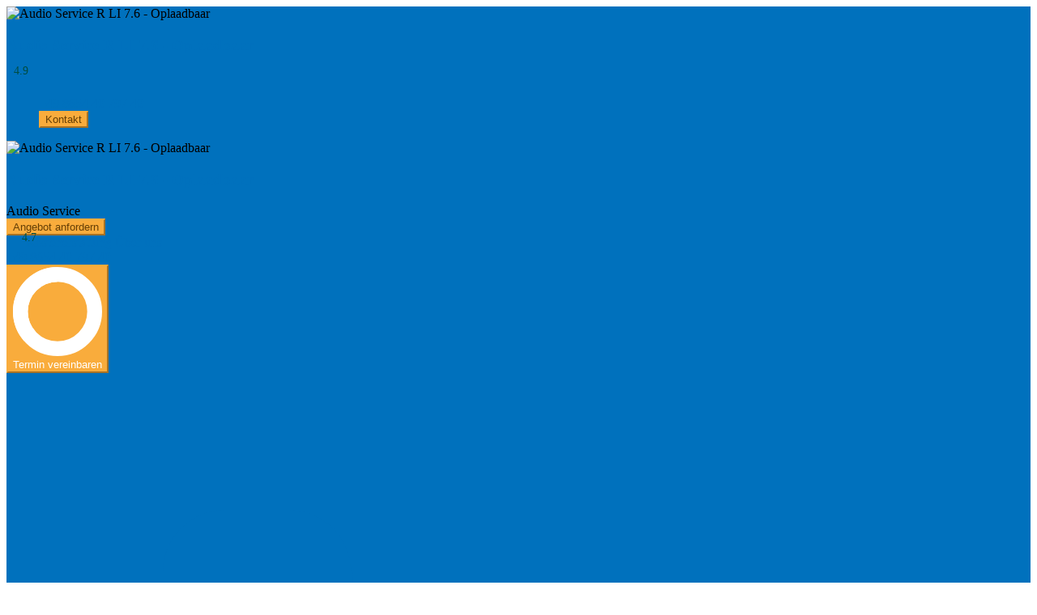

--- FILE ---
content_type: text/html; charset=utf-8
request_url: https://hearly.de/hoergeraet/audio-service-r-li-6-g7
body_size: 44932
content:
<!DOCTYPE html>
<html lang="de">

    <head>
        <meta charset="utf-8">
<meta name="viewport" content="width=device-width, initial-scale=1">
<meta name="format-detection" content="telephone=no">


<!-- Favicon -->
<link rel="manifest" href="/manifest.json">
<meta name="msapplication-TileColor" content="#ffffff">
<meta name="msapplication-TileImage" content="https://hearly.de/hearly-de/icons/ms-icon-144x144.png">
<meta name="theme-color" content="#ffffff">
<link rel="apple-touch-icon" sizes="57x57" href="https://hearly.de/hearly-de/icons/apple-icon-57x57.png">
<link rel="apple-touch-icon" sizes="60x60" href="https://hearly.de/hearly-de/icons/apple-icon-60x60.png">
<link rel="apple-touch-icon" sizes="72x72" href="https://hearly.de/hearly-de/icons/apple-icon-72x72.png">
<link rel="apple-touch-icon" sizes="76x76" href="https://hearly.de/hearly-de/icons/apple-icon-76x76.png">
<link rel="apple-touch-icon" sizes="114x114" href="https://hearly.de/hearly-de/icons/apple-icon-114x114.png">
<link rel="apple-touch-icon" sizes="120x120" href="https://hearly.de/hearly-de/icons/apple-icon-120x120.png">
<link rel="apple-touch-icon" sizes="144x144" href="https://hearly.de/hearly-de/icons/apple-icon-144x144.png">
<link rel="apple-touch-icon" sizes="152x152" href="https://hearly.de/hearly-de/icons/apple-icon-152x152.png">
<link rel="apple-touch-icon" sizes="180x180" href="https://hearly.de/hearly-de/icons/apple-icon-180x180.png">
<link rel="icon" type="image/png" sizes="192x192" href="https://hearly.de/hearly-de/icons/android-icon-192x192.png">
<link rel="icon" type="image/png" sizes="32x32" href="https://hearly.de/hearly-de/icons/favicon-32x32.png">
<link rel="icon" type="image/png" sizes="96x96" href="https://hearly.de/hearly-de/icons/favicon-96x96.png">
<link rel="icon" type="image/png" sizes="16x16" href="https://hearly.de/hearly-de/icons/favicon-16x16.png">






<link rel="preload" href="/fontawesome/regular.css?id=bb22679bae772e02d193103c11bbbc0c" as="style"
    onload="this.onload=null;this.rel='stylesheet'">
<link rel="preload" href="/fontawesome/solid.css?id=3e7cd34da955837edcdb870900724097" as="style"
    onload="this.onload=null;this.rel='stylesheet'">
<link rel="preload" href="/fontawesome/brands.css?id=4d477a4cb04432971c387a94ad9c0344" as="style"
    onload="this.onload=null;this.rel='stylesheet'">
<link rel="preload" href="/fontawesome/fontawesome.css?id=bdb268a64f94f65dffe6512825c01a4d" as="style"
    onload="this.onload=null;this.rel='stylesheet'">

<link rel="stylesheet" href="/css/app.css?id=3ed93b6def1cfbfed0cc975e078bf7a6" as="style" onload="this.onload=null;this.rel='stylesheet'">

<link rel="preload" href="/css/vendor.css?id=eb18ef4f17b4855a3437069b92e7d40f" as="style" onload="this.onload=null;this.rel='stylesheet'">


<link rel="stylesheet" href="/css/tailwind.css?id=54b6fa5d1d6cb0fb096d6afa53e63a1a" as="style"
    onload="this.onload=null;this.rel='stylesheet'">

<link rel="stylesheet" href="/css/hearly-v2.css" as="style"  onload="this.onload=null;this.rel='stylesheet'">


<!-- Livewire Styles --><style >[wire\:loading][wire\:loading], [wire\:loading\.delay][wire\:loading\.delay], [wire\:loading\.inline-block][wire\:loading\.inline-block], [wire\:loading\.inline][wire\:loading\.inline], [wire\:loading\.block][wire\:loading\.block], [wire\:loading\.flex][wire\:loading\.flex], [wire\:loading\.table][wire\:loading\.table], [wire\:loading\.grid][wire\:loading\.grid], [wire\:loading\.inline-flex][wire\:loading\.inline-flex] {display: none;}[wire\:loading\.delay\.none][wire\:loading\.delay\.none], [wire\:loading\.delay\.shortest][wire\:loading\.delay\.shortest], [wire\:loading\.delay\.shorter][wire\:loading\.delay\.shorter], [wire\:loading\.delay\.short][wire\:loading\.delay\.short], [wire\:loading\.delay\.default][wire\:loading\.delay\.default], [wire\:loading\.delay\.long][wire\:loading\.delay\.long], [wire\:loading\.delay\.longer][wire\:loading\.delay\.longer], [wire\:loading\.delay\.longest][wire\:loading\.delay\.longest] {display: none;}[wire\:offline][wire\:offline] {display: none;}[wire\:dirty]:not(textarea):not(input):not(select) {display: none;}:root {--livewire-progress-bar-color: #2299dd;}[x-cloak] {display: none !important;}[wire\:cloak] {display: none !important;}dialog#livewire-error::backdrop {background-color: rgba(0, 0, 0, .6);}</style>

<style>
    :root.dark {
        color-scheme: dark;
    }
</style>
<script>
    window.Flux = {
        applyAppearance (appearance) {
            let applyDark = () => document.documentElement.classList.add('dark')
            let applyLight = () => document.documentElement.classList.remove('dark')

            if (appearance === 'system') {
                let media = window.matchMedia('(prefers-color-scheme: dark)')

                window.localStorage.removeItem('flux.appearance')

                media.matches ? applyDark() : applyLight()
            } else if (appearance === 'dark') {
                window.localStorage.setItem('flux.appearance', 'dark')

                applyDark()
            } else if (appearance === 'light') {
                window.localStorage.setItem('flux.appearance', 'light')

                applyLight()
            }
        }
    }

    window.Flux.applyAppearance(window.localStorage.getItem('flux.appearance') || 'system')
</script>


<style>
    :root {
        --color-accent: #0071bd !important;
        --color-accent-content: #0071bd !important;
    }
    .dark {
        --color-accent: #0071bd !important;
        --color-accent-content: #0071bd !important;
    }
</style>



    

<!-------------------------------------------------------------------------------------------------->
    <!--                                                                                              -->
    <!--                               Built by Marshmallow.dev                                       -->
    <!--                                                                                              -->
    <!--     __  __                _                     _ _                         _                -->
    <!--    |  \/  |              | |                   | | |                       | |               -->
    <!--    | \  / | __ _ _ __ ___| |__  _ __ ___   __ _| | | _____      __       __| | _____   __    -->
    <!--    | |\/| |/ _` | '__/ __| '_ \| '_ ` _ \ / _` | | |/ _ \ \ /\ / /      / _` |/ _ \ \ / /    -->
    <!--    | |  | | (_| | |  \__ \ | | | | | | | | (_| | | | (_) \ V  V /   _  | (_| |  __/\ V /     -->
    <!--    |_|  |_|\__,_|_|  |___/_| |_|_| |_| |_|\__,_|_|_|\___/ \_/\_/   (_)  \__,_|\___| \_/      -->
    <!--                                                                                              -->
    <!--                                                                                              -->
    <!--                                                                                              -->
    <!--                          Visit us at https://marshmallow.dev                                 -->
    <!-------------------------------------------------------------------------------------------------->
    <!-- Marshmallow SEO - HEADER -->


    <title>Audio Service R LI 6 G7 Oplaadbaar - Oogvoororen.nl</title>
    <meta name="description" content="Bekijk Audio Service R LI 6 G7 - Oplaadbaar op Oogvoororen.nl. Alle prijzen, vergoedingen en productspecificaties te bekijken en vergelijken op onze website." />
    <meta name="robots" content="index, follow" />
<meta name="author" content="Hearly.de">
<meta name="csrf-token" content="Lm9y4XP9C4JdiIFKQ3xYf01d3jX9Qs8aKGB7PjOt">

    <meta property="og:title" content="Audio Service R LI 6 G7 Oplaadbaar - Oogvoororen.nl" />
    <meta property="og:description" content="Bekijk Audio Service R LI 6 G7 - Oplaadbaar op Oogvoororen.nl. Alle prijzen, vergoedingen en productspecificaties te bekijken en vergelijken op onze website." />
    <meta property="og:image" content="https://cdn.oogvoororen.nl/seo/BC5IT0YMQD0jhOE6lOnGVdj57IZSG29PFJFzQoLG.jpg" />

    <meta name="twitter:card" content="summary_large_image" />
    <meta name="twitter:site" content="@OogvoorOrenNL" />
            <meta property="twitter:title" content="Audio Service R LI 6 G7 Oplaadbaar - Oogvoororen.nl" />
                <meta property="twitter:description" content="Bekijk Audio Service R LI 6 G7 - Oplaadbaar op Oogvoororen.nl. Alle prijzen, vergoedingen en productspecificaties te bekijken en vergelijken op onze website." />
                <meta property="twitter:image" content="https://cdn.oogvoororen.nl/seo/BC5IT0YMQD0jhOE6lOnGVdj57IZSG29PFJFzQoLG.jpg" />
    
<meta property="og:url" content="https://hearly.de/hoergeraet/audio-service-r-li-6-g7" />
<meta property="og:site_name" content="Hearly.de" />
<meta property="og:locale" content="de_DE" />

    <link rel="canonical" href="https://hearly.de/hoergeraet/audio-service-r-li-6-g7" />


    <meta property="og:type" content="website" />


    <script type="application/ld+json">
        {"@context":"https://schema.org","@graph":[{"@context":"https://schema.org","@graph":{"@type":"OnlineStore","url":"https://hearly.de","name":"Hearly.de","logo":"https://hearly.de/images/logo.png","description":"Betaalbare hoortoestellen, hoorversterkers, gehoorbescherming en hoorhulpmiddelen koop je bij Hearly.de","email":"info@oogvoororen.nl","telephone":"085-486-3743","vatID":"NL853757896B01"}},{"@context":"https://schema.org/","@graph":{"@type":"Product","name":"Audio Service R LI 6 G7","image":["https://cdn.oogvoororen.nl/sz96rdIIkco7kfVE5zBo0FjOoDndoyPeUjJ9Wkgc.jpg"],"description":"Dieses H&ouml;rger&auml;t ist wiederaufladbar und verwendet eine Lithium-Ionen-Batterie mit einer durchschnittlichen Lebensdauer von 28 Stunden. Die Technologie des H&ouml;rger&auml;ts konzentriert sich auf eine innovative Klangverarbeitung, die Sprache und Umweltger&auml;usche trennt. Diese verschiedenen Kl&auml;nge werden getrennt voneinander verarbeitet. Dies f&uuml;hrt zu einer besseren Sprachverst&auml;ndlichkeit und Umweltwahrnehmung.","brand":{"@type":"Brand","@graph":{"@type":"Brand","name":"Audio Service"}},"offers":[{"@type":"Offer","@graph":{"@type":"Offer","url":"https://hearly.de/hoergeraet/audio-service-r-li-6-g7","availability":"http://schema.org/InStock","itemCondition":"http://schema.org/NewCondition","price":1350,"priceValidUntil":null,"priceCurrency":"EUR"}}],"sku":null,"mpn":null,"gtin":null,"isbn":null,"aggregateRating":{"@type":"AggregateRating","@graph":{"@type":"AggregateRating","ratingValue":4.875,"reviewCount":2,"bestRating":5,"worstRating":1}},"review":[{"@type":"Review","@graph":{"@type":"Review","author":"Ooms","datePublished":"2025-09-26T14:27:50.000000Z","name":"Gro\u00dfartiger Service","reviewRating":{}}},{"@type":"Review","@graph":{"@type":"Review","author":"Ries","datePublished":"2025-07-07T08:37:39.000000Z","name":"Eine Verbesserung gegen\u00fcber meinen fr\u00fcheren Signia-Ger\u00e4ten.","reviewRating":{}}}]}},{"@context":"https://schema.org","@graph":{"@type":"BreadcrumbList","itemListElement":[{"@type":"ListItem","position":1,"item":{"name":"Home","@id":"https://hearly.de"}},{"@type":"ListItem","position":2,"item":{"name":"H\u00f6rger\u00e4te","@id":"https://hearly.de/hoergeraete"}},{"@type":"ListItem","position":3,"item":{"name":"Audio Service","@id":"https://hearly.de/hoergeraete/audio-service"}},{"@type":"ListItem","position":4,"item":{"name":"Audio Service R LI 7.6 - Oplaadbaar","@id":"https://hearly.de/hoergeraet/audio-service-r-li-6-g7"}}]}}]}
    </script>

<script>
        function gtag() {
            dataLayer.push(arguments);
        }
    </script>

    <!-- Marshmallow SEO - HEADER END -->


<!-- Server Side Tracking by Taggrs.io - Head -->
    <script>
        (function(w, d, s, l, i) {
            w[l] = w[l] || [];
            w[l].push({
                'gtm.start': new Date().getTime(),
                event: 'gtm.js'
            });
            var f = d.getElementsByTagName(s)[0],
                j = d.createElement(s),
                dl = l != 'dataLayer' ? '&l=' + l : '';
            j.async = true;
            j.src = 'https://sst.hearly.de/ueiCGlPlYC.js?tg=' + i + dl;
            f.parentNode.insertBefore(j, f);
        })(window, document, 'script', 'dataLayer', 'MP9B5QS');
    </script>
    <!-- End Server Side Tracking by Taggrs.io - Head -->


<script>
        window.dataLayer = window.dataLayer || [];
            </script>
    


    
    <style >/* cyrillic-ext */
@font-face {
  font-family: 'Open Sans';
  font-style: normal;
  font-weight: 400;
  font-stretch: 100%;
  src: url(/storage/fonts/d1db2753aa/sopensansv29memvyags126mizpba-uvwbx2vvnxbbobj2ovtskmu0sc55k5gw.woff2) format('woff2');
  unicode-range: U+0460-052F, U+1C80-1C88, U+20B4, U+2DE0-2DFF, U+A640-A69F, U+FE2E-FE2F;
}
/* cyrillic */
@font-face {
  font-family: 'Open Sans';
  font-style: normal;
  font-weight: 400;
  font-stretch: 100%;
  src: url(/storage/fonts/d1db2753aa/sopensansv29memvyags126mizpba-uvwbx2vvnxbbobj2ovtsumu0sc55k5gw.woff2) format('woff2');
  unicode-range: U+0301, U+0400-045F, U+0490-0491, U+04B0-04B1, U+2116;
}
/* greek-ext */
@font-face {
  font-family: 'Open Sans';
  font-style: normal;
  font-weight: 400;
  font-stretch: 100%;
  src: url(/storage/fonts/d1db2753aa/sopensansv29memvyags126mizpba-uvwbx2vvnxbbobj2ovtsomu0sc55k5gw.woff2) format('woff2');
  unicode-range: U+1F00-1FFF;
}
/* greek */
@font-face {
  font-family: 'Open Sans';
  font-style: normal;
  font-weight: 400;
  font-stretch: 100%;
  src: url(/storage/fonts/d1db2753aa/sopensansv29memvyags126mizpba-uvwbx2vvnxbbobj2ovtsymu0sc55k5gw.woff2) format('woff2');
  unicode-range: U+0370-03FF;
}
/* hebrew */
@font-face {
  font-family: 'Open Sans';
  font-style: normal;
  font-weight: 400;
  font-stretch: 100%;
  src: url(/storage/fonts/d1db2753aa/sopensansv29memvyags126mizpba-uvwbx2vvnxbbobj2ovts2mu0sc55k5gw.woff2) format('woff2');
  unicode-range: U+0590-05FF, U+200C-2010, U+20AA, U+25CC, U+FB1D-FB4F;
}
/* vietnamese */
@font-face {
  font-family: 'Open Sans';
  font-style: normal;
  font-weight: 400;
  font-stretch: 100%;
  src: url(/storage/fonts/d1db2753aa/sopensansv29memvyags126mizpba-uvwbx2vvnxbbobj2ovtscmu0sc55k5gw.woff2) format('woff2');
  unicode-range: U+0102-0103, U+0110-0111, U+0128-0129, U+0168-0169, U+01A0-01A1, U+01AF-01B0, U+1EA0-1EF9, U+20AB;
}
/* latin-ext */
@font-face {
  font-family: 'Open Sans';
  font-style: normal;
  font-weight: 400;
  font-stretch: 100%;
  src: url(/storage/fonts/d1db2753aa/sopensansv29memvyags126mizpba-uvwbx2vvnxbbobj2ovtsgmu0sc55k5gw.woff2) format('woff2');
  unicode-range: U+0100-024F, U+0259, U+1E00-1EFF, U+2020, U+20A0-20AB, U+20AD-20CF, U+2113, U+2C60-2C7F, U+A720-A7FF;
}
/* latin */
@font-face {
  font-family: 'Open Sans';
  font-style: normal;
  font-weight: 400;
  font-stretch: 100%;
  src: url(/storage/fonts/d1db2753aa/sopensansv29memvyags126mizpba-uvwbx2vvnxbbobj2ovts-mu0sc55i.woff2) format('woff2');
  unicode-range: U+0000-00FF, U+0131, U+0152-0153, U+02BB-02BC, U+02C6, U+02DA, U+02DC, U+2000-206F, U+2074, U+20AC, U+2122, U+2191, U+2193, U+2212, U+2215, U+FEFF, U+FFFD;
}
/* cyrillic-ext */
@font-face {
  font-family: 'Open Sans';
  font-style: normal;
  font-weight: 600;
  font-stretch: 100%;
  src: url(/storage/fonts/d1db2753aa/sopensansv29memvyags126mizpba-uvwbx2vvnxbbobj2ovtskmu0sc55k5gw.woff2) format('woff2');
  unicode-range: U+0460-052F, U+1C80-1C88, U+20B4, U+2DE0-2DFF, U+A640-A69F, U+FE2E-FE2F;
}
/* cyrillic */
@font-face {
  font-family: 'Open Sans';
  font-style: normal;
  font-weight: 600;
  font-stretch: 100%;
  src: url(/storage/fonts/d1db2753aa/sopensansv29memvyags126mizpba-uvwbx2vvnxbbobj2ovtsumu0sc55k5gw.woff2) format('woff2');
  unicode-range: U+0301, U+0400-045F, U+0490-0491, U+04B0-04B1, U+2116;
}
/* greek-ext */
@font-face {
  font-family: 'Open Sans';
  font-style: normal;
  font-weight: 600;
  font-stretch: 100%;
  src: url(/storage/fonts/d1db2753aa/sopensansv29memvyags126mizpba-uvwbx2vvnxbbobj2ovtsomu0sc55k5gw.woff2) format('woff2');
  unicode-range: U+1F00-1FFF;
}
/* greek */
@font-face {
  font-family: 'Open Sans';
  font-style: normal;
  font-weight: 600;
  font-stretch: 100%;
  src: url(/storage/fonts/d1db2753aa/sopensansv29memvyags126mizpba-uvwbx2vvnxbbobj2ovtsymu0sc55k5gw.woff2) format('woff2');
  unicode-range: U+0370-03FF;
}
/* hebrew */
@font-face {
  font-family: 'Open Sans';
  font-style: normal;
  font-weight: 600;
  font-stretch: 100%;
  src: url(/storage/fonts/d1db2753aa/sopensansv29memvyags126mizpba-uvwbx2vvnxbbobj2ovts2mu0sc55k5gw.woff2) format('woff2');
  unicode-range: U+0590-05FF, U+200C-2010, U+20AA, U+25CC, U+FB1D-FB4F;
}
/* vietnamese */
@font-face {
  font-family: 'Open Sans';
  font-style: normal;
  font-weight: 600;
  font-stretch: 100%;
  src: url(/storage/fonts/d1db2753aa/sopensansv29memvyags126mizpba-uvwbx2vvnxbbobj2ovtscmu0sc55k5gw.woff2) format('woff2');
  unicode-range: U+0102-0103, U+0110-0111, U+0128-0129, U+0168-0169, U+01A0-01A1, U+01AF-01B0, U+1EA0-1EF9, U+20AB;
}
/* latin-ext */
@font-face {
  font-family: 'Open Sans';
  font-style: normal;
  font-weight: 600;
  font-stretch: 100%;
  src: url(/storage/fonts/d1db2753aa/sopensansv29memvyags126mizpba-uvwbx2vvnxbbobj2ovtsgmu0sc55k5gw.woff2) format('woff2');
  unicode-range: U+0100-024F, U+0259, U+1E00-1EFF, U+2020, U+20A0-20AB, U+20AD-20CF, U+2113, U+2C60-2C7F, U+A720-A7FF;
}
/* latin */
@font-face {
  font-family: 'Open Sans';
  font-style: normal;
  font-weight: 600;
  font-stretch: 100%;
  src: url(/storage/fonts/d1db2753aa/sopensansv29memvyags126mizpba-uvwbx2vvnxbbobj2ovts-mu0sc55i.woff2) format('woff2');
  unicode-range: U+0000-00FF, U+0131, U+0152-0153, U+02BB-02BC, U+02C6, U+02DA, U+02DC, U+2000-206F, U+2074, U+20AC, U+2122, U+2191, U+2193, U+2212, U+2215, U+FEFF, U+FFFD;
}
</style>    </head>

    <body class="no-shopping-cart">
        <!-- Marshmallow SEO - BODY -->


    <!-- Marshmallow SEO - BODY END -->

                <header id="header" class="green-header header header-box-shadow">
            <div id="searchPushTop" class="search-push-top search-closed">
        <style>
            .search-push-top.search-closed {
                display: block !important;
                max-height: 0 !important;
                padding-top: 0 !important;
                padding-bottom: 0 !important;
                overflow: hidden;
                transition: max-height 0.25s ease-out, padding 0.25s ease-out;
            }
            .search-push-top.search-open {
                display: block !important;
                max-height: 500px !important;
                overflow: hidden;
                transition: max-height 0.25s ease-in, padding 0.25s ease-in;
            }
        </style>
        <script>
            window.toggleSearch = function() {
                const el = document.getElementById('searchPushTop');
                const input = document.getElementById('mainSearchField');
                if (el.classList.contains('search-closed')) {
                    el.classList.remove('search-closed');
                    el.classList.add('search-open');
                    setTimeout(() => input?.focus(), 100);
                } else {
                    el.classList.remove('search-open');
                    el.classList.add('search-closed');
                }
            };
            document.addEventListener('keydown', function(e) {
                if (e.key === 'Escape') {
                    const el = document.getElementById('searchPushTop');
                    el.classList.remove('search-open');
                    el.classList.add('search-closed');
                }
            });
        </script>
        <div class="container position-relative">
            <div class="pt-3 search-push-top-content">
                <div class="search-push-top-close-btn">
                    <button type="button" class="relative items-center font-medium justify-center gap-2 whitespace-nowrap disabled:opacity-75 dark:disabled:opacity-75 disabled:cursor-default disabled:pointer-events-none justify-center h-8 text-sm rounded-md w-8 inline-flex  bg-transparent hover:bg-zinc-800/5 dark:hover:bg-white/15 text-zinc-500 hover:text-zinc-800 dark:text-zinc-400 dark:hover:text-white      mt-2 mr-2" data-flux-button="data-flux-button" onclick="window.toggleSearch()" title="Sluit zoekbalk">
        <svg class="shrink-0 [:where(&amp;)]:size-5" data-flux-icon xmlns="http://www.w3.org/2000/svg" viewBox="0 0 20 20" fill="currentColor" aria-hidden="true" data-slot="icon">
  <path d="M6.28 5.22a.75.75 0 0 0-1.06 1.06L8.94 10l-3.72 3.72a.75.75 0 1 0 1.06 1.06L10 11.06l3.72 3.72a.75.75 0 1 0 1.06-1.06L11.06 10l3.72-3.72a.75.75 0 0 0-1.06-1.06L10 8.94 6.28 5.22Z"/>
</svg>
    </button>
                </div>
                <form class="input-group" method="get" action="https://hearly.de/suchergebnisse">
                    <input id="mainSearchField" type="search" class="form-control" name="q"
                        value=""
                        placeholder="Hearly.de durchsuchen"
                        aria-label="Hearly.de durchsuchen">
                    <input type="hidden" name="product" value="on">
                    <input type="hidden" name="blog" value="on">
                    <input type="hidden" name="location" value="on">
                    <input type="hidden" name="video" value="on">
                    <input type="hidden" name="content" value="on">

                    <div class="input-group-append">
                        <button type="submit" class="text-white btn btn-primary">
                            Suchen
                        </button>
                    </div>
                </form>
                <div class="row d-none d-md-flex mt-7">
                                            <div class="col-sm-6">
                            <span class="h5">
                                Meistgesuchte Kategorien
                            </span>
                            <div class="row">
                                                                    <div class="col-6">
                                        <div class="nav nav-sm nav-x-0 flex-column">
                                                                                                                                                <a class="nav-link" href="/reviews">
                                                        <i class="my-0 mr-1 fas fa-angle-right"></i>
                                                        Hörgerätebewertungen
                                                    </a>
                                                                                                                                                                                                <a class="nav-link" href="/hoergeraete/oticon">
                                                        <i class="my-0 mr-1 fas fa-angle-right"></i>
                                                        Oticon Hörgeräte
                                                    </a>
                                                                                                                                                                                                <a class="nav-link" href="/hoergeraete?search=Phonak+Lumity">
                                                        <i class="my-0 mr-1 fas fa-angle-right"></i>
                                                        Phonak Lumity
                                                    </a>
                                                                                                                                                                                                <a class="nav-link" href="/hoergeraete?search=ReSound+Nexia">
                                                        <i class="my-0 mr-1 fas fa-angle-right"></i>
                                                        ReSound Nexia
                                                    </a>
                                                                                                                                    </div>
                                    </div>
                                                                    <div class="col-6">
                                        <div class="nav nav-sm nav-x-0 flex-column">
                                                                                                                                                <a class="nav-link" href="/hoergeraete?search=Oticon+Intent">
                                                        <i class="my-0 mr-1 fas fa-angle-right"></i>
                                                        Oticon Intent
                                                    </a>
                                                                                                                                                                                                <a class="nav-link" href="/hoergeraete?search=Signia+Silk+IX">
                                                        <i class="my-0 mr-1 fas fa-angle-right"></i>
                                                        Signia Silk IX
                                                    </a>
                                                                                                                                                                                                <a class="nav-link" href="/hoergeraete/signia">
                                                        <i class="my-0 mr-1 fas fa-angle-right"></i>
                                                        Signia Hörgeräte
                                                    </a>
                                                                                                                                                                                                <a class="nav-link" href="/hoergeraete/aufladbar">
                                                        <i class="my-0 mr-1 fas fa-angle-right"></i>
                                                        Aufladbare Hörgeräte
                                                    </a>
                                                                                                                                    </div>
                                    </div>
                                                            </div>
                        </div>
                    
                                            <div class="col-sm-6">
                            <div class="rounded search-push-top-banner">
                                <div class="d-flex align-items-center">
                                    <div class="search-push-top-banner-container">
                                        <img class="img-fluid search-push-topbanner-img" loading="lazy"
                                            src="https://cdn.oogvoororen.nl/udinmxigdgyss7cce3dgcnmcuxtd2lwuu2cjb8uw-1709734207Z1egn.png"
                                            alt="Oticon Intent 1 miniRITE - Aufladbar">
                                    </div>
                                    <div>
                                        <div class="mb-4">
                                            <span class="h5">
                                                Oticon Intent 1 miniRITE - Aufladbar
                                            </span>
                                            <p>
                                                Oticon Intent ist das neueste Hörgerät von Oticon.
                                            </p>
                                        </div>
                                        <a class="btn btn-xs btn-soft-success transition-3d-hover"
                                            href="/hoergeraet/oticon-intent-1-minirite-r-aufladbar">
                                            Ansehen<i class="my-0 ml-1 fas fa-angle-right fa-sm"></i>
                                        </a>
                                    </div>
                                </div>
                            </div>
                        </div>
                                    </div>
            </div>
        </div>
    </div>
                            <div class="header-section top-bar fixed-on-scroll product-top-bar p-0" data-scroll="1000">
    <div class="header-hide-content container pb-2 pt-2">
        <div class="container-splitter align-items-center">
            
            <div class="d-none d-sm-flex justify-content-between">
                <div class="hs-unfold">
                    <div class="product-information-nav nav nav-sm nav-y-0 d-flex ml-sm-auto">
                        <span class="product-image avatar p-1">
                            <img loading="lazy" class="avatar-img lazyload" data-src="https://cdn.oogvoororen.nl/FaiRcYtomMrc1lUzDDqhkve7E2FJ9YatrjJq3RnX.jpg"
                                alt="Audio Service R LI 7.6 - Oplaadbaar" />
                        </span>
                        <span class="product-name nav-link">
                            <h3>
                                <a href="https://hearly.de/hoergeraet/audio-service-r-li-6-g7" class="clean-link">
                                    Audio Service R LI 7.6 - Oplaadbaar
                                </a>
                            </h3>
                        </span>
                                                    <a class="product-reviews nav-link d-none d-lg-inline mr-2 pl-0"
                                href="https://hearly.de/hoergeraet/audio-service-r-li-6-g7#reviews" style="position: relative;margin-top: 18px;">
                                <span class="text-stars">
                                    <i class="fas my-0 fa-star"></i>&nbsp;<i class="fas my-0 fa-star"></i>&nbsp;<i class="fas my-0 fa-star"></i>&nbsp;<i class="fas my-0 fa-star"></i>&nbsp;<i class="fas my-0 fa-star-half-alt"></i>&nbsp;
                                </span>
                                <span class="badge badge-success"
                                    style="position: absolute;top: -5px;right: -7px;font-size:14px;">
                                    4.9
                                </span>
                            </a>
                                            </div>
                </div>
                <div class="xs-full-width sm_ml-0 sm_w-100 ml-auto mt-2">
                    <div class="row justify-content-lg-between d-sm-none">
                                                    <div class="col-7 pr-0 text-right">
                                <div class="nav-link pl-0">
                                    
                                                                    </div>
                            </div>
                                            </div>
                    <ul class="list-inline mb-0 ml-2">
                        <div class="hearing-aid-contact-options-container nav nav-sm nav-y-0 ml-sm-auto">
                            <a class="btn btn-sm btn-ghost-secondary nav-phonenumber nav-phonenumber-sticky mr-2"
                                href="tel:4986544079740">
                                <i class="fas fa-phone fa-flip-horizontal d-none d-md-inline-block my-0 mr-2"></i>
                                +49 8654 40 797 40
                            </a>
                            <div wire:snapshot="{&quot;data&quot;:{&quot;buy_now&quot;:false,&quot;source&quot;:&quot;sticky-header&quot;,&quot;callToAction&quot;:&quot;Kontakt&quot;,&quot;class&quot;:&quot;btn btn-sm btn-cta&quot;,&quot;product_id&quot;:8699,&quot;quantity&quot;:1,&quot;payment_type&quot;:null,&quot;price_type&quot;:null,&quot;insurer&quot;:null,&quot;additional_insurance&quot;:null,&quot;offers&quot;:false},&quot;memo&quot;:{&quot;id&quot;:&quot;PpVtvWV1sgaRqZzJnGUU&quot;,&quot;name&quot;:&quot;hearing-aid-appointment-button&quot;,&quot;path&quot;:&quot;hoergeraet\/audio-service-r-li-6-g7&quot;,&quot;method&quot;:&quot;GET&quot;,&quot;release&quot;:&quot;a-a-a&quot;,&quot;children&quot;:[],&quot;scripts&quot;:[],&quot;assets&quot;:[],&quot;errors&quot;:[],&quot;locale&quot;:&quot;de&quot;},&quot;checksum&quot;:&quot;953c9ea251e4d5625b22a4b10389cfb2df3595023d128fd5a70c58fdab4fd1c2&quot;}" wire:effects="{&quot;listeners&quot;:[&quot;showModal&quot;,&quot;setInsurer&quot;,&quot;setAdditionalInsurance&quot;,&quot;setModalProductQuantity&quot;,&quot;setModalPriceType&quot;,&quot;setModalPaymentType&quot;]}" wire:id="PpVtvWV1sgaRqZzJnGUU">
    <!--[if BLOCK]><![endif]-->        <form class="d-inline" method="post" action="https://hearly.de/conversion">
    <input type="hidden" name="_token" value="Lm9y4XP9C4JdiIFKQ3xYf01d3jX9Qs8aKGB7PjOt" autocomplete="off">
    <!--[if BLOCK]><![endif]-->        <input type="hidden" name="product" value="8699">
    <!--[if ENDBLOCK]><![endif]-->    <!--[if BLOCK]><![endif]-->        <input type="hidden" name="source" value="sticky-header">
    <!--[if ENDBLOCK]><![endif]-->    <!--[if BLOCK]><![endif]-->        <input type="hidden" name="quantity" value="1">
    <!--[if ENDBLOCK]><![endif]-->    <!--[if BLOCK]><![endif]--><!--[if ENDBLOCK]><![endif]-->    <!--[if BLOCK]><![endif]--><!--[if ENDBLOCK]><![endif]-->    <!--[if BLOCK]><![endif]--><!--[if ENDBLOCK]><![endif]-->    <!--[if BLOCK]><![endif]--><!--[if ENDBLOCK]><![endif]-->    <!--[if BLOCK]><![endif]--><!--[if ENDBLOCK]><![endif]-->    <!--[if BLOCK]><![endif]--><!--[if ENDBLOCK]><![endif]-->    <!--[if BLOCK]><![endif]-->        <input type="hidden" name="targetRoute" value="conversion-page">
    <!--[if ENDBLOCK]><![endif]-->    <!--[if BLOCK]><![endif]--><!--[if ENDBLOCK]><![endif]-->    <button class="btn btn-sm btn-cta" type="submit">
                Kontakt
            </button>
</form>
    <!--[if ENDBLOCK]><![endif]--></div>

                        </div>
                                                                    </ul>
                </div>
            </div>

            
            <div class="d-sm-none">
                <div class="hs-unfold">
                    <div class="product-information-nav nav nav-sm nav-y-0 d-flex ml-sm-auto">
                        <span class="product-image avatar p-1">
                            <img loading="lazy" class="avatar-img lazyload" data-src="https://cdn.oogvoororen.nl/FaiRcYtomMrc1lUzDDqhkve7E2FJ9YatrjJq3RnX.jpg"
                                alt="Audio Service R LI 7.6 - Oplaadbaar" />
                        </span>
                        <span class="nav-link">
                            <h3 class="m-0">
                                <a href="https://hearly.de/hoergeraet/audio-service-r-li-6-g7" class="clean-link">
                                    Audio Service R LI 7.6 - Oplaadbaar
                                </a>
                            </h3>
                            Audio Service
                        </span>
                    </div>
                    <div class="mt-2">
                        <div wire:snapshot="{&quot;data&quot;:{&quot;buy_now&quot;:false,&quot;source&quot;:&quot;sticky-footer&quot;,&quot;callToAction&quot;:&quot;Maak een vrijblijvende afspraak&quot;,&quot;class&quot;:&quot;btn btn-cta btn-block btn-pill btn-sm&quot;,&quot;product_id&quot;:8699,&quot;quantity&quot;:1,&quot;payment_type&quot;:null,&quot;price_type&quot;:null,&quot;insurer&quot;:null,&quot;additional_insurance&quot;:null,&quot;offers&quot;:false},&quot;memo&quot;:{&quot;id&quot;:&quot;25MuSR32LBXa9pfWxQAj&quot;,&quot;name&quot;:&quot;hearing-aid-appointment-button&quot;,&quot;path&quot;:&quot;hoergeraet\/audio-service-r-li-6-g7&quot;,&quot;method&quot;:&quot;GET&quot;,&quot;release&quot;:&quot;a-a-a&quot;,&quot;children&quot;:[],&quot;scripts&quot;:[],&quot;assets&quot;:[],&quot;errors&quot;:[],&quot;locale&quot;:&quot;de&quot;},&quot;checksum&quot;:&quot;6ff68ff856a71ad28bbc2ce709f1242fcf97e840518b695e0710b9e106f921f5&quot;}" wire:effects="{&quot;listeners&quot;:[&quot;showModal&quot;,&quot;setInsurer&quot;,&quot;setAdditionalInsurance&quot;,&quot;setModalProductQuantity&quot;,&quot;setModalPriceType&quot;,&quot;setModalPaymentType&quot;]}" wire:id="25MuSR32LBXa9pfWxQAj">
    <!--[if BLOCK]><![endif]-->        <form class="d-inline" method="post" action="https://hearly.de/conversion">
    <input type="hidden" name="_token" value="Lm9y4XP9C4JdiIFKQ3xYf01d3jX9Qs8aKGB7PjOt" autocomplete="off">
    <!--[if BLOCK]><![endif]-->        <input type="hidden" name="product" value="8699">
    <!--[if ENDBLOCK]><![endif]-->    <!--[if BLOCK]><![endif]-->        <input type="hidden" name="source" value="sticky-footer">
    <!--[if ENDBLOCK]><![endif]-->    <!--[if BLOCK]><![endif]-->        <input type="hidden" name="quantity" value="1">
    <!--[if ENDBLOCK]><![endif]-->    <!--[if BLOCK]><![endif]--><!--[if ENDBLOCK]><![endif]-->    <!--[if BLOCK]><![endif]--><!--[if ENDBLOCK]><![endif]-->    <!--[if BLOCK]><![endif]--><!--[if ENDBLOCK]><![endif]-->    <!--[if BLOCK]><![endif]--><!--[if ENDBLOCK]><![endif]-->    <!--[if BLOCK]><![endif]--><!--[if ENDBLOCK]><![endif]-->    <!--[if BLOCK]><![endif]--><!--[if ENDBLOCK]><![endif]-->    <!--[if BLOCK]><![endif]-->        <input type="hidden" name="targetRoute" value="conversion-page">
    <!--[if ENDBLOCK]><![endif]-->    <!--[if BLOCK]><![endif]--><!--[if ENDBLOCK]><![endif]-->    <button class="btn btn-cta btn-block btn-pill btn-sm" type="submit">
                Angebot anfordern
            </button>
</form>
    <!--[if ENDBLOCK]><![endif]--></div>
                    </div>
                </div>
            </div>
        </div>
    </div>
</div>
                        <div class="header-section top-bar fixed-on-scroll pb-0" data-scroll="1000">
    <div class="header-hide-content container pb-2 pt-2">
        <div class="d-flex align-items-center justify-content-between">
            <div class="hs-unfold">
                <div class="nav nav-sm nav-y-0 d-none d-sm-flex ml-sm-auto">
                                            <a class="nav-link mr-2 pl-0" href="https://hearly.de/reviews" style="position: relative;">
                            <span class="text-stars">
                                <i class="fas my-0 fa-star"></i>&nbsp;<i class="fas my-0 fa-star"></i>&nbsp;<i class="fas my-0 fa-star"></i>&nbsp;<i class="fas my-0 fa-star"></i>&nbsp;<i class="fas my-0 fa-star-half-alt"></i>&nbsp;
                            </span>
                            <span class="badge badge-success"
                                style="position: absolute;top: -5px;right: -13px;font-size: 14px;">
                                4.7
                            </span>
                        </a>
                    
                                                                        <a class="nav-link menu-nav-link d-none d-xl-flex" href="/kostenerstattung">
                                Kostenerstattung
                            </a>
                                                                                                <a class="nav-link menu-nav-link d-none d-xl-flex" href="/uber-uns">
                                Über uns
                            </a>
                                                            </div>
            </div>
            <div class="d-block xs-full-width sm_ml-0 sm_w-100 lg_w-inherit ml-auto">
                <div class="d-flex align-items-center gap-2 d-lg-none w-100">
                    <a class="text-success font-weight-bold text-center w-50" href="tel:4986544079740">
                        +49 8654 40 797 40
                    </a>

                    <form class="d-inline" method="post" action="https://hearly.de/conversion">
    <input type="hidden" name="_token" value="Lm9y4XP9C4JdiIFKQ3xYf01d3jX9Qs8aKGB7PjOt" autocomplete="off">
                <input type="hidden" name="source" value="mobile-header">
                                            <input type="hidden" name="targetRoute" value="conversion-page">
            <button type="submit" class="relative items-center font-medium justify-center gap-2 whitespace-nowrap disabled:opacity-75 dark:disabled:opacity-75 disabled:cursor-default disabled:pointer-events-none justify-center h-10 text-sm rounded-lg ps-4 pe-4 inline-flex  bg-white hover:bg-zinc-50 dark:bg-zinc-700 dark:hover:bg-zinc-600/75 text-zinc-800 dark:text-white border border-zinc-200 hover:border-zinc-200 border-b-zinc-300/80 dark:border-zinc-600 dark:hover:border-zinc-600 shadow-xs [[data-flux-button-group]_&amp;]:border-s-0 [:is([data-flux-button-group]&gt;&amp;:first-child,_[data-flux-button-group]_:first-child&gt;&amp;)]:border-s-[1px] *:transition-opacity [&amp;[disabled]&gt;:not([data-flux-loading-indicator])]:opacity-0 [&amp;[disabled]&gt;[data-flux-loading-indicator]]:opacity-100 [&amp;[disabled]]:pointer-events-none  w-100" style="background-color: #f9ac3c !important; border-color: #f9ac3c !important; color: #fff !important;" data-flux-button="data-flux-button" data-flux-group-target="data-flux-group-target">
        <div class="absolute inset-0 flex items-center justify-center opacity-0" data-flux-loading-indicator>
                <svg class="shrink-0 [:where(&amp;)]:size-4 animate-spin" data-flux-icon xmlns="http://www.w3.org/2000/svg" fill="none" viewBox="0 0 24 24" aria-hidden="true" data-slot="icon">
    <circle class="opacity-25" cx="12" cy="12" r="10" stroke="currentColor" stroke-width="4"></circle>
    <path class="opacity-75" fill="currentColor" d="M4 12a8 8 0 018-8V0C5.373 0 0 5.373 0 12h4zm2 5.291A7.962 7.962 0 014 12H0c0 3.042 1.135 5.824 3 7.938l3-2.647z"></path>
</svg>
                    </div>
        
        
                    
            
            <span>Termin vereinbaren</span>
    </button>
</form>
                </div>
                <ul class="list-inline call-to-action default-header mb-0 ml-2 d-none d-lg-flex">
                    <li class="nav nav-sm nav-y-0 ml-sm-auto call-to-action-list d-flex align-items-center gap-2">
                        <a href="tel:4986544079740" data-flux-button="data-flux-button" class="relative items-center font-medium justify-center gap-2 whitespace-nowrap disabled:opacity-75 dark:disabled:opacity-75 disabled:cursor-default disabled:pointer-events-none justify-center h-10 text-sm rounded-lg ps-3 pe-4 inline-flex  bg-zinc-800/5 hover:bg-zinc-800/10 dark:bg-white/10 dark:hover:bg-white/20 text-zinc-800 dark:text-white   [[data-flux-button-group]_&amp;]:border-e [:is([data-flux-button-group]&gt;&amp;:last-child,_[data-flux-button-group]_:last-child&gt;&amp;)]:border-e-0 [[data-flux-button-group]_&amp;]:border-zinc-200/80 dark:[[data-flux-button-group]_&amp;]:border-zinc-900/50" data-flux-group-target="data-flux-group-target">
        <svg class="shrink-0 [:where(&amp;)]:size-4" data-flux-icon xmlns="http://www.w3.org/2000/svg" viewBox="0 0 16 16" fill="currentColor" aria-hidden="true" data-slot="icon">
  <path fill-rule="evenodd" d="m3.855 7.286 1.067-.534a1 1 0 0 0 .542-1.046l-.44-2.858A1 1 0 0 0 4.036 2H3a1 1 0 0 0-1 1v2c0 .709.082 1.4.238 2.062a9.012 9.012 0 0 0 6.7 6.7A9.024 9.024 0 0 0 11 14h2a1 1 0 0 0 1-1v-1.036a1 1 0 0 0-.848-.988l-2.858-.44a1 1 0 0 0-1.046.542l-.534 1.067a7.52 7.52 0 0 1-4.86-4.859Z" clip-rule="evenodd"/>
</svg>

                
                    
            
            <span>+49 8654 40 797 40</span>
    </a>
                                                    <div class="d-none d-sm-block">
                                <form class="d-inline" method="post" action="https://hearly.de/conversion">
    <input type="hidden" name="_token" value="Lm9y4XP9C4JdiIFKQ3xYf01d3jX9Qs8aKGB7PjOt" autocomplete="off">
                <input type="hidden" name="source" value="header">
                                            <input type="hidden" name="targetRoute" value="conversion-page">
            <button type="submit" class="relative items-center font-medium justify-center gap-2 whitespace-nowrap disabled:opacity-75 dark:disabled:opacity-75 disabled:cursor-default disabled:pointer-events-none justify-center h-10 text-sm rounded-lg ps-4 pe-4 inline-flex  bg-white hover:bg-zinc-50 dark:bg-zinc-700 dark:hover:bg-zinc-600/75 text-zinc-800 dark:text-white border border-zinc-200 hover:border-zinc-200 border-b-zinc-300/80 dark:border-zinc-600 dark:hover:border-zinc-600 shadow-xs [[data-flux-button-group]_&amp;]:border-s-0 [:is([data-flux-button-group]&gt;&amp;:first-child,_[data-flux-button-group]_:first-child&gt;&amp;)]:border-s-[1px] *:transition-opacity [&amp;[disabled]&gt;:not([data-flux-loading-indicator])]:opacity-0 [&amp;[disabled]&gt;[data-flux-loading-indicator]]:opacity-100 [&amp;[disabled]]:pointer-events-none" style="background-color: #f9ac3c !important; border-color: #f9ac3c !important; color: #fff !important;" data-flux-button="data-flux-button" data-flux-group-target="data-flux-group-target">
        <div class="absolute inset-0 flex items-center justify-center opacity-0" data-flux-loading-indicator>
                <svg class="shrink-0 [:where(&amp;)]:size-4 animate-spin" data-flux-icon xmlns="http://www.w3.org/2000/svg" fill="none" viewBox="0 0 24 24" aria-hidden="true" data-slot="icon">
    <circle class="opacity-25" cx="12" cy="12" r="10" stroke="currentColor" stroke-width="4"></circle>
    <path class="opacity-75" fill="currentColor" d="M4 12a8 8 0 018-8V0C5.373 0 0 5.373 0 12h4zm2 5.291A7.962 7.962 0 014 12H0c0 3.042 1.135 5.824 3 7.938l3-2.647z"></path>
</svg>
                    </div>
        
        
                    
            
            <span>Termin vereinbaren</span>
    </button>
</form>
                            </div>
                            <div class="d-sm-none">
                                <div wire:snapshot="{&quot;data&quot;:[],&quot;memo&quot;:{&quot;id&quot;:&quot;8Q6C11JTMLt0a1HqCSp8&quot;,&quot;name&quot;:&quot;cart.mobile-scrollbar-button&quot;,&quot;path&quot;:&quot;hoergeraet\/audio-service-r-li-6-g7&quot;,&quot;method&quot;:&quot;GET&quot;,&quot;release&quot;:&quot;a-a-a&quot;,&quot;children&quot;:[],&quot;scripts&quot;:[],&quot;assets&quot;:[],&quot;errors&quot;:[],&quot;locale&quot;:&quot;de&quot;},&quot;checksum&quot;:&quot;4759649d1a16f51d60a2c2f9664f0138ab79188177d537aa6c5dde2c98b6d4d6&quot;}" wire:effects="{&quot;listeners&quot;:[&quot;shoppingCartUpdated&quot;]}" wire:id="8Q6C11JTMLt0a1HqCSp8">
    <!--[if BLOCK]><![endif]-->        <form class="d-inline" method="post" action="https://hearly.de/conversion">
    <input type="hidden" name="_token" value="Lm9y4XP9C4JdiIFKQ3xYf01d3jX9Qs8aKGB7PjOt" autocomplete="off">
    <!--[if BLOCK]><![endif]--><!--[if ENDBLOCK]><![endif]-->    <!--[if BLOCK]><![endif]-->        <input type="hidden" name="source" value="header">
    <!--[if ENDBLOCK]><![endif]-->    <!--[if BLOCK]><![endif]--><!--[if ENDBLOCK]><![endif]-->    <!--[if BLOCK]><![endif]--><!--[if ENDBLOCK]><![endif]-->    <!--[if BLOCK]><![endif]--><!--[if ENDBLOCK]><![endif]-->    <!--[if BLOCK]><![endif]--><!--[if ENDBLOCK]><![endif]-->    <!--[if BLOCK]><![endif]--><!--[if ENDBLOCK]><![endif]-->    <!--[if BLOCK]><![endif]--><!--[if ENDBLOCK]><![endif]-->    <!--[if BLOCK]><![endif]--><!--[if ENDBLOCK]><![endif]-->    <!--[if BLOCK]><![endif]-->        <input type="hidden" name="targetRoute" value="conversion-page">
    <!--[if ENDBLOCK]><![endif]-->    <!--[if BLOCK]><![endif]--><!--[if ENDBLOCK]><![endif]-->    <button class="btn btn btn-cta btn-sm" type="submit">
                Termin vereinbaren
            </button>
</form>
    <!--[if ENDBLOCK]><![endif]--></div>
                            </div>
                                                                            <button type="button" class="relative items-center font-medium justify-center gap-2 whitespace-nowrap disabled:opacity-75 dark:disabled:opacity-75 disabled:cursor-default disabled:pointer-events-none justify-center h-8 text-sm rounded-md w-8 inline-flex  bg-transparent hover:bg-zinc-800/5 dark:hover:bg-white/15 text-zinc-500 hover:text-zinc-800 dark:text-zinc-400 dark:hover:text-white" data-flux-button="data-flux-button" onclick="window.toggleSearch()" title="Doorzoek onze website">
        <svg class="shrink-0 [:where(&amp;)]:size-5" data-flux-icon xmlns="http://www.w3.org/2000/svg" viewBox="0 0 20 20" fill="currentColor" aria-hidden="true" data-slot="icon">
  <path fill-rule="evenodd" d="M9 3.5a5.5 5.5 0 1 0 0 11 5.5 5.5 0 0 0 0-11ZM2 9a7 7 0 1 1 12.452 4.391l3.328 3.329a.75.75 0 1 1-1.06 1.06l-3.329-3.328A7 7 0 0 1 2 9Z" clip-rule="evenodd"/>
</svg>
    </button>
                        
                        
                                            </li>
                </ul>
            </div>
        </div>
    </div>
</div>
            <div class="header-section">
    <div id="logoAndNav" class="container">
        <nav class="js-mega-menu navbar navbar-expand-lg">
            <a class="navbar-brand" href="https://hearly.de" aria-label="Hearly.de">
                <img loading="lazy" src="https://hearly.de/hearly-de/logo.svg" class="green-logo"
                    alt="Hearly.de">
                <img loading="auto" src="https://hearly.de/hearly-de/logo-white.svg" class="white-logo"
                    alt="Hearly.de">
            </a>
            <span class="d-lg-none">
                                    <button type="button" class="relative items-center font-medium justify-center gap-2 whitespace-nowrap disabled:opacity-75 dark:disabled:opacity-75 disabled:cursor-default disabled:pointer-events-none justify-center h-10 text-sm rounded-lg w-10 inline-flex  bg-transparent hover:bg-zinc-800/5 dark:hover:bg-white/15 text-zinc-800 dark:text-white" data-flux-button="data-flux-button" onclick="window.toggleSearch()" title="Doorzoek onze website">
        <svg class="shrink-0 [:where(&amp;)]:size-5" data-flux-icon xmlns="http://www.w3.org/2000/svg" viewBox="0 0 20 20" fill="currentColor" aria-hidden="true" data-slot="icon">
  <path fill-rule="evenodd" d="M9 3.5a5.5 5.5 0 1 0 0 11 5.5 5.5 0 0 0 0-11ZM2 9a7 7 0 1 1 12.452 4.391l3.328 3.329a.75.75 0 1 1-1.06 1.06l-3.329-3.328A7 7 0 0 1 2 9Z" clip-rule="evenodd"/>
</svg>
    </button>
                                <button type="button" class="navbar-toggler btn btn-icon btn-sm rounded-circle"
                    aria-label="Toggle navigation" aria-expanded="false" aria-controls="navBar" data-toggle="collapse"
                    data-target="#navBar">
                    <span class="sr-only text-base">
                        Menu
                    </span>
                    <span class="navbar-toggler-default">
                        <svg width="14" height="14" viewBox="0 0 18 18" xmlns="http://www.w3.org/2000/svg">
                            <path fill="currentColor"
                                d="M17.4,6.2H0.6C0.3,6.2,0,5.9,0,5.5V4.1c0-0.4,0.3-0.7,0.6-0.7h16.9c0.3,0,0.6,0.3,0.6,0.7v1.4C18,5.9,17.7,6.2,17.4,6.2z M17.4,14.1H0.6c-0.3,0-0.6-0.3-0.6-0.7V12c0-0.4,0.3-0.7,0.6-0.7h16.9c0.3,0,0.6,0.3,0.6,0.7v1.4C18,13.7,17.7,14.1,17.4,14.1z" />
                        </svg>
                    </span>
                    <span class="navbar-toggler-toggled">
                        <svg width="14" height="14" viewBox="0 0 18 18" xmlns="http://www.w3.org/2000/svg">
                            <path fill="currentColor"
                                d="M11.5,9.5l5-5c0.2-0.2,0.2-0.6-0.1-0.9l-1-1c-0.3-0.3-0.7-0.3-0.9-0.1l-5,5l-5-5C4.3,2.3,3.9,2.4,3.6,2.6l-1,1 C2.4,3.9,2.3,4.3,2.5,4.5l5,5l-5,5c-0.2,0.2-0.2,0.6,0.1,0.9l1,1c0.3,0.3,0.7,0.3,0.9,0.1l5-5l5,5c0.2,0.2,0.6,0.2,0.9-0.1l1-1 c0.3-0.3,0.3-0.7,0.1-0.9L11.5,9.5z" />
                        </svg>
                    </span>
                </button>
            </span>

            <div id="navBar" class="collapse navbar-collapse">
                <ul class="navbar-nav">

                                            <li class="hs-has-mega-menu navbar-nav-item"
    data-hs-mega-menu-item-options='{
      "desktop": {
        "position": "left",
        "maxWidth": "100%"
      }
    }'>
    <a id="hearingAidsMegaMenu34" class="hs-mega-menu-invoker nav-link nav-link-toggle "
        href="/hoergeraete" aria-haspopup="true" aria-expanded="false" aria-current="submenu">
        Hörgeräte
    </a>
    <div class="hs-mega-menu dropdown-menu mega-menu-full-width" aria-labelledby="hearingAidsMegaMenu34">
        <div class="">
            <div class="row">
                                                            <div class="col-sm-3 mega-menu-body ">
                            <span class="d-block h5">
                                <a href="/hoergeraete">
                                    Hörgeräte
                                </a>
                            </span>
                                                            <a class="dropdown-item " href="/hoergeraete">
                                    <i class="fas my-0 fa-chevron-right my-0  mr-2 ml-2 text-muted op-50"></i>
                                    Alle Hörgeräte
                                </a>
                                                            <a class="dropdown-item " href="/hoergeraete/fur-das-iphone-gemacht">
                                    <i class="fas my-0 fa-chevron-right my-0  mr-2 ml-2 text-muted op-50"></i>
                                    Made for iPhone
                                </a>
                                                            <a class="dropdown-item " href="/hoergeraete/unsichtbar-im-kanal">
                                    <i class="fas my-0 fa-chevron-right my-0  mr-2 ml-2 text-muted op-50"></i>
                                    Unsichtbare Hörgeräte
                                </a>
                                                            <a class="dropdown-item " href="/hoergeraete/aufladbar">
                                    <i class="fas my-0 fa-chevron-right my-0  mr-2 ml-2 text-muted op-50"></i>
                                    Aufladbare Hörgeräte
                                </a>
                                                    </div>
                                                                                <div class="col-sm-3 mega-menu-body navbar-promo-footer-ver-divider">
                            <span class="d-block h5">
                                <a href="/hoergeraete">
                                    Typ des Hörgerätes
                                </a>
                            </span>
                                                            <a class="dropdown-item " href="/hoergeraete/unsichtbar-im-kanal">
                                    <i class="fas my-0 fa-chevron-right my-0  mr-2 ml-2 text-muted op-50"></i>
                                    Unsichtbar
                                </a>
                                                            <a class="dropdown-item " href="/hoergeraete/im-ohr">
                                    <i class="fas my-0 fa-chevron-right my-0  mr-2 ml-2 text-muted op-50"></i>
                                    Im Ohr
                                </a>
                                                            <a class="dropdown-item " href="/hoergeraete/lautsprecher-im-ohr">
                                    <i class="fas my-0 fa-chevron-right my-0  mr-2 ml-2 text-muted op-50"></i>
                                    Lautsprecher im Ohr
                                </a>
                                                            <a class="dropdown-item " href="/hoergeraete/hinter-dem-ohr">
                                    <i class="fas my-0 fa-chevron-right my-0  mr-2 ml-2 text-muted op-50"></i>
                                    Hinter dem Ohr
                                </a>
                                                    </div>
                                                                                <div class="col-sm-3 mega-menu-body navbar-promo-footer-ver-divider">
                            <span class="d-block h5">
                                <a href="/hoergeraete">
                                    Marken
                                </a>
                            </span>
                                                            <a class="dropdown-item " href="/hoergeraete/widex">
                                    <i class="fas my-0 fa-chevron-right my-0  mr-2 ml-2 text-muted op-50"></i>
                                    Widex
                                </a>
                                                            <a class="dropdown-item " href="/hoergeraete/phonak">
                                    <i class="fas my-0 fa-chevron-right my-0  mr-2 ml-2 text-muted op-50"></i>
                                    Phonak
                                </a>
                                                            <a class="dropdown-item " href="/hoergeraete/signia">
                                    <i class="fas my-0 fa-chevron-right my-0  mr-2 ml-2 text-muted op-50"></i>
                                    Signia
                                </a>
                                                            <a class="dropdown-item " href="/hoergeraete/starkey">
                                    <i class="fas my-0 fa-chevron-right my-0  mr-2 ml-2 text-muted op-50"></i>
                                    Starkey
                                </a>
                                                            <a class="dropdown-item " href="/hoergeraete/oticon">
                                    <i class="fas my-0 fa-chevron-right my-0  mr-2 ml-2 text-muted op-50"></i>
                                    Oticon
                                </a>
                                                            <a class="dropdown-item " href="/hoergeraete/resound">
                                    <i class="fas my-0 fa-chevron-right my-0  mr-2 ml-2 text-muted op-50"></i>
                                    ReSound
                                </a>
                                                    </div>
                                                                                <div class="col-sm-3 mega-menu-body navbar-promo-footer-ver-divider">
                            <span class="d-block h5">
                                <a href="/hoergeraete">
                                    Meistgesucht
                                </a>
                            </span>
                                                            <a class="dropdown-item " href="/hoergeraete?search=Oticon+Intent">
                                    <i class="fas my-0 fa-chevron-right my-0  mr-2 ml-2 text-muted op-50"></i>
                                    Oticon Intent
                                </a>
                                                            <a class="dropdown-item " href="/hoergeraete?search=Signia+Silk+IX">
                                    <i class="fas my-0 fa-chevron-right my-0  mr-2 ml-2 text-muted op-50"></i>
                                    Signa Silk IX
                                </a>
                                                            <a class="dropdown-item " href="/hoergeraete?search=ReSound+Nexia">
                                    <i class="fas my-0 fa-chevron-right my-0  mr-2 ml-2 text-muted op-50"></i>
                                    ReSound Nexia
                                </a>
                                                            <a class="dropdown-item " href="/hoergeraete?search=phonak+audeo+lumity">
                                    <i class="fas my-0 fa-chevron-right my-0  mr-2 ml-2 text-muted op-50"></i>
                                    Phonak Audéo Lumity
                                </a>
                                                            <a class="dropdown-item " href="/hoergeraete?search=Starkey+Genesis+AI">
                                    <i class="fas my-0 fa-chevron-right my-0  mr-2 ml-2 text-muted op-50"></i>
                                    Starkey Genesis AI
                                </a>
                                                    </div>
                                                                                    </div>
        </div>
                    <div class="navbar-promo-footer">
                <div class="row no-gutters">
                                            <div
                            class="col-12 col-md-4 mb-4 mb-md-0 ">
                            <div class="navbar-promo-footer-item">
                                <div class="row">
                                    <div class="col-3 text-right pr-0">
                                        <figure class="mega-menu-footer-icon">
                                            <!-- Generator: Adobe Illustrator 23.0.3, SVG Export Plug-In . SVG Version: 6.00 Build 0)  -->
<svg xmlns="http://www.w3.org/2000/svg" xmlns:xlink="http://www.w3.org/1999/xlink" x="0px" y="0px"
	 viewBox="0 0 120 120" style="enable-background:new 0 0 120 120;" xml:space="preserve">
<style type="text/css">
	.icon-65-0{fill:none;stroke:#BDC5D1;}
	.icon-65-1{fill:var(--tenant-primary);}
	.icon-65-2{fill:#FFFFFF;}
	.icon-65-3{fill:#BDC5D1;}
	.icon-65-4{fill:none;stroke:#FFFFFF;}
</style>
<line class="icon-65-0 fill-none stroke-gray-400" stroke-width="3" stroke-linecap="round" stroke-linejoin="round" stroke-miterlimit="10" x1="110.9" y1="106" x2="81.3" y2="106"/>
<line class="icon-65-0 fill-none stroke-gray-400" stroke-width="3" stroke-linecap="round" stroke-linejoin="round" stroke-miterlimit="10" x1="58.7" y1="106" x2="8.7" y2="106"/>
<line class="icon-65-0 fill-none stroke-gray-400" opacity=".5" stroke-width="3" stroke-linecap="round" stroke-linejoin="round" stroke-miterlimit="10" x1="91.7" y1="116.4" x2="41.7" y2="116.4"/>
<line class="icon-65-0 fill-none stroke-gray-400" opacity=".5" stroke-width="3" stroke-linecap="round" stroke-linejoin="round" stroke-miterlimit="10" x1="54.8" y1="63" x2="4.8" y2="63"/>
<line class="icon-65-0 fill-none stroke-gray-400" opacity=".5" stroke-width="3" stroke-linecap="round" stroke-linejoin="round" stroke-miterlimit="10" x1="38.8" y1="73.8" x2="22.2" y2="73.8"/>
<line class="icon-65-0 fill-none stroke-gray-400" opacity=".5" stroke-width="3" stroke-linecap="round" stroke-linejoin="round" stroke-miterlimit="10" x1="75.9" y1="82.6" x2="59.2" y2="82.6"/>
<line class="icon-65-0 fill-none stroke-gray-400" opacity=".5" stroke-width="3" stroke-linecap="round" stroke-linejoin="round" stroke-miterlimit="10" x1="13.7" y1="73.8" x2="9.4" y2="73.8"/>
<line class="icon-65-0 fill-none stroke-gray-400" opacity=".5" stroke-width="3" stroke-linecap="round" stroke-linejoin="round" stroke-miterlimit="10" x1="30.8" y1="55.5" x2="20.7" y2="55.5"/>
<line class="icon-65-0 fill-none stroke-gray-400" opacity=".5" stroke-width="3" stroke-linecap="round" stroke-linejoin="round" stroke-miterlimit="10" x1="112.2" y1="116.4" x2="106.6" y2="116.4"/>
<line class="icon-65-0 fill-none stroke-gray-400" opacity=".5" stroke-width="3" stroke-linecap="round" stroke-linejoin="round" stroke-miterlimit="10" x1="19.9" y1="116.4" x2="9.4" y2="116.4"/>
<line class="icon-65-0 fill-none stroke-gray-400" opacity=".5" stroke-width="3" stroke-linecap="round" stroke-linejoin="round" stroke-miterlimit="10" x1="81.3" y1="48.3" x2="75.7" y2="48.3"/>
<path class="icon-65-0 fill-none stroke-gray-400" stroke-width="3" stroke-linecap="round" stroke-linejoin="round" stroke-miterlimit="10" d="M118.1,95.7H89.7V70.9h24c2.4,0,4.4,2,4.4,4.4V95.7z"/>
<line class="icon-65-0 fill-none stroke-gray-400" stroke-width="3" stroke-linecap="round" stroke-linejoin="round" stroke-miterlimit="10" x1="108.4" y1="56.2" x2="111.8" y2="70.7"/>
<polyline class="icon-65-0 fill-none stroke-gray-400" stroke-width="3" stroke-linecap="round" stroke-linejoin="round" stroke-miterlimit="10" points="15.8,39.1 15.8,33.4 89.7,33.4 89.7,95.7 15.8,95.7 15.8,86.7 "/>
<circle class="icon-65-1 fill-primary" cx="103" cy="95.7" r="8.6"/>
<circle class="icon-65-2 fill-white" cx="103" cy="95.7" r="2.6"/>
<circle class="icon-65-1 fill-primary" cx="38.3" cy="95.7" r="8.6"/>
<circle class="icon-65-2 fill-white" cx="38.3" cy="95.7" r="2.6"/>
<path class="icon-65-3 fill-gray-400" opacity=".5" d="M19.2,7.1C11,7.1,4.5,13.8,4.5,21.9c0,4.3,5.1,14,13.5,25.7c0.3,0.4,0.7,0.6,1.2,0.6s0.9-0.2,1.2-0.6
	C28.8,36.1,34,26.4,34,21.9C34,13.8,27.3,7.1,19.2,7.1z"/>
<path class="icon-65-1 fill-primary" d="M14.9,1.6C6.7,1.6,0.1,8.3,0.1,16.4c0,4.3,5.1,14,13.5,25.7c0.3,0.4,0.7,0.6,1.2,0.6c0.5,0,0.9-0.2,1.2-0.6
	c8.4-11.5,13.5-21.2,13.5-25.7C29.6,8.3,22.9,1.6,14.9,1.6z"/>
<circle class="icon-65-4 fill-none stroke-white" stroke-width="3" stroke-linecap="round" stroke-linejoin="round" stroke-miterlimit="10" cx="14.9" cy="16.5" r="6.8"/>
<line class="icon-65-0 fill-none stroke-gray-400" stroke-width="3" stroke-linecap="round" stroke-linejoin="round" stroke-miterlimit="10" x1="108.4" y1="56.2" x2="89.7" y2="56.2"/>
</svg>                                        </figure>
                                    </div>
                                    <div class="col-9 pl-0">
                                        <span class="navbar-promo-footer-text">
                                            Kostenloser Versand
                                        </span>
                                        <a class="navbar-promo-footer-text" href="/ablauf-der-bestellung">
                                            Mehr anzeigen
                                        </a>
                                    </div>
                                </div>
                            </div>
                        </div>
                                            <div
                            class="col-12 col-md-4 mb-4 mb-md-0 navbar-promo-footer-ver-divider">
                            <div class="navbar-promo-footer-item">
                                <div class="row">
                                    <div class="col-3 text-right pr-0">
                                        <figure class="mega-menu-footer-icon">
                                            <!-- Generator: Adobe Illustrator 23.0.3, SVG Export Plug-In . SVG Version: 6.00 Build 0)  -->
<svg xmlns="http://www.w3.org/2000/svg" xmlns:xlink="http://www.w3.org/1999/xlink" x="0px" y="0px"
	 viewBox="0 0 120 120" style="enable-background:new 0 0 120 120;" xml:space="preserve">
<style type="text/css">
	.icon-64-0{fill:none;stroke:#BDC5D1;}
	.icon-64-1{fill:#BDC5D1;}
	.icon-64-2{fill:var(--tenant-primary);}
	.icon-64-3{fill:none;stroke:#FFFFFF;}
	.icon-64-4{fill:none;stroke:var(--tenant-primary);}
</style>
<polyline class="icon-64-0 fill-none strke-gray-400" stroke-width="3" stroke-linecap="round" stroke-linejoin="round" stroke-miterlimit="10" points="64.8,49.5 64.8,91.3 1.6,81.4 1.6,11.6 "/>
<polyline class="icon-64-0 fill-none strke-gray-400" stroke-width="3" stroke-linecap="round" stroke-linejoin="round" stroke-miterlimit="10" points="1.6,11.6 64.8,21.5 64.8,34.6 "/>
<polyline class="icon-64-0 fill-none strke-gray-400" stroke-width="3" stroke-linecap="round" stroke-linejoin="round" stroke-miterlimit="10" points="105.7,10.3 105.7,79.4 64.8,91.3 "/>
<line class="icon-64-0 fill-none strke-gray-400" stroke-width="3" stroke-linecap="round" stroke-linejoin="round" stroke-miterlimit="10" x1="64.8" y1="21.5" x2="105.7" y2="10.3"/>
<polyline class="icon-64-0 fill-none strke-gray-400" stroke-width="3" stroke-linecap="round" stroke-linejoin="round" stroke-miterlimit="10" points="1.6,11.6 42.4,1.7 105.7,10.3 "/>
<circle class="icon-64-1 fill-gray-400" opacity=".5" cx="92.8" cy="92.8" r="27.2"/>
<circle class="icon-64-2 fill-primary" cx="82.8" cy="84.3" r="27.2"/>
<path class="icon-64-3 fill-none stroke-white" stroke-width="3" stroke-linecap="round" stroke-linejoin="round" stroke-miterlimit="10" d="M81.2,76.5h6.7c4.3,0,7.8,3.5,7.8,7.8v0c0,4.3-3.5,7.8-7.8,7.8h-18"/>
<polyline class="icon-64-3 fill-none stroke-white" stroke-width="3" stroke-linecap="round" stroke-linejoin="round" stroke-miterlimit="10" points="85.5,80.7 81.2,76.5 85.5,72.2 "/>
<line class="icon-64-0 fill-none strke-gray-400" stroke-width="3" stroke-linecap="round" stroke-linejoin="round" stroke-miterlimit="10" x1="79.9" y1="17.3" x2="79.9" y2="34.6"/>
<line class="icon-64-0 fill-none strke-gray-400" stroke-width="3" stroke-linecap="round" stroke-linejoin="round" stroke-miterlimit="10" x1="85" y1="33" x2="79.9" y2="34.6"/>
<line class="icon-64-0 fill-none strke-gray-400" stroke-width="3" stroke-linecap="round" stroke-linejoin="round" stroke-miterlimit="10" x1="95" y1="29.9" x2="91.2" y2="31.1"/>
<line class="icon-64-0 fill-none strke-gray-400" stroke-width="3" stroke-linecap="round" stroke-linejoin="round" stroke-miterlimit="10" x1="95" y1="13.3" x2="95" y2="29.7"/>
<line class="icon-64-0 fill-none strke-gray-400" stroke-width="3" stroke-linecap="round" stroke-linejoin="round" stroke-miterlimit="10" x1="38.5" y1="64.6" x2="38.5" y2="75.5"/>
<line class="icon-64-0 fill-none strke-gray-400" stroke-width="3" stroke-linecap="round" stroke-linejoin="round" stroke-miterlimit="10" x1="46.1" y1="65.6" x2="46.1" y2="76.5"/>
<circle class="icon-64-0 fill-none strke-gray-400" opacity=".5" stroke-width="3" stroke-linecap="round" stroke-linejoin="round" stroke-miterlimit="10" cx="24.8" cy="29.3" r="3.1"/>
<circle class="icon-64-4 fill-none stroke-primary" stroke-width="3" stroke-linecap="round" stroke-linejoin="round" stroke-miterlimit="10" cx="13.4" cy="27.1" r="3.1"/>
</svg>                                        </figure>
                                    </div>
                                    <div class="col-9 pl-0">
                                        <span class="navbar-promo-footer-text">
                                            30 Tage Probezeit
                                        </span>
                                        <a class="navbar-promo-footer-text" href="/rueckgabe">
                                            Mehr anzeigen
                                        </a>
                                    </div>
                                </div>
                            </div>
                        </div>
                                            <div
                            class="col-12 col-md-4 mb-4 mb-md-0 navbar-promo-footer-ver-divider">
                            <div class="navbar-promo-footer-item">
                                <div class="row">
                                    <div class="col-3 text-right pr-0">
                                        <figure class="mega-menu-footer-icon">
                                            <!-- Generator: Adobe Illustrator 23.0.0, SVG Export Plug-In . SVG Version: 6.00 Build 0)  -->
<svg xmlns="http://www.w3.org/2000/svg" xmlns:xlink="http://www.w3.org/1999/xlink" x="0px" y="0px"
	 viewBox="0 0 120 120" style="enable-background:new 0 0 120 120;" xml:space="preserve">
<style type="text/css">
	.icon-62-0{fill:none;stroke:#BDC5D1;}
	.icon-62-1{fill:none;stroke:var(--tenant-primary);}
	.icon-62-2{fill:#BDC5D1;}
	.icon-62-3{fill:#FFFFFF;stroke:var(--tenant-primary);}
	.icon-62-4{fill:var(--tenant-primary);stroke:var(--tenant-primary);}
</style>
<path class="icon-62-0 fill-none stroke-gray-400" stroke-width="3" stroke-linecap="round" stroke-linejoin="round" stroke-miterlimit="10" d="M53.2,48.2c-0.7-0.8-1.8-1.3-3.1-1.3c-1.3,0-2.4,0.5-3.1,1.3"/>
<path class="icon-62-0 fill-none stroke-gray-400" stroke-width="3" stroke-linecap="round" stroke-linejoin="round" stroke-miterlimit="10" d="M71.9,48.2c-0.7-0.8-1.8-1.3-3.1-1.3c-1.3,0-2.4,0.5-3.1,1.3"/>
<path class="icon-62-1 fill-none stroke-primary" stroke-width="3" stroke-linecap="round" stroke-linejoin="round" stroke-miterlimit="10" d="M36.2,30.4C38,18.9,47.7,10.1,59.4,10.1s21.5,8.8,23.3,20.3"/>
<path class="icon-62-0 fill-none stroke-gray-400" stroke-width="3" stroke-linecap="round" stroke-linejoin="round" stroke-miterlimit="10" d="M35.8,36.8"/>
<path class="icon-62-1 fill-none stroke-primary" stroke-width="3" stroke-linecap="round" stroke-linejoin="round" stroke-miterlimit="10" d="M31.5,29.3C31.5,13.9,44,1.4,59.4,1.4c5,0,9.7,1.3,13.8,3.7c8.4,4.8,14.1,13.9,14.1,24.3"/>
<path class="icon-62-0 fill-none stroke-gray-400" stroke-width="3" stroke-linecap="round" stroke-linejoin="round" stroke-miterlimit="10" d="M50.4,25.7c1.7,10.6,17,15.1,31.4,14.3"/>
<path class="icon-62-0 fill-none stroke-gray-400" stroke-width="3" stroke-linecap="round" stroke-linejoin="round" stroke-miterlimit="10" d="M50.4,25.7c0,7.9-5.7,12.6-13.2,14.3"/>
<polyline class="icon-62-1 fill-none stroke-primary" stroke-width="3" stroke-linecap="round" stroke-linejoin="round" stroke-miterlimit="10" points="58.1,66.5 31.6,62.7 31.3,55.2 "/>
<path class="icon-62-2 fill-gray-400" opacity=".4" d="M59.7,96.9l8.7,9.8c0.7,0.8,2,0.8,2.8,0l11.2-12.2c0.6-0.6,0.6-1.5,0.2-2.2l-5.1-8.8"/>
<path class="icon-62-0 fill-none stroke-gray-400" stroke-width="3" stroke-linecap="round" stroke-linejoin="round" stroke-miterlimit="10" d="M36.2,86.4L19.4,96.8c-1.6,1-3,2.3-4.1,3.8c-1.7,2.4-2.7,5.3-2.7,8.3v9.7"/>
<path class="icon-62-0 fill-none stroke-gray-400" stroke-width="3" stroke-linecap="round" stroke-linejoin="round" stroke-miterlimit="10" d="M83.2,86.4l17.5,10.9c4.2,2.6,6.7,7.2,6.7,12.1v1.1v8.1"/>
<line class="icon-62-0 fill-none stroke-gray-400" stroke-width="3" stroke-linecap="round" stroke-linejoin="round" stroke-miterlimit="10" x1="59.7" y1="111.5" x2="59.7" y2="118.6"/>
<line class="icon-62-0 fill-none stroke-gray-400" stroke-width="3" stroke-linecap="round" stroke-linejoin="round" stroke-miterlimit="10" x1="59.7" y1="104.3" x2="59.7" y2="105.8"/>
<path class="icon-62-0 fill-none stroke-gray-400" stroke-width="3" stroke-linecap="round" stroke-linejoin="round" stroke-miterlimit="10" d="M36.8,50.3"/>
<path class="icon-62-0 fill-none stroke-gray-400" stroke-width="3" stroke-linecap="round" stroke-linejoin="round" stroke-miterlimit="10" d="M83.1,54.1c0,0.1,0,0.1,0,0.2c-1.3,9.8-6.8,19.9-16.2,23.8c-9.2,3.8-18.9-0.2-24.7-7.8"/>
<path class="icon-62-2 fill-gray-400" opacity=".4" d="M59.7,96.9l-8.7,9.8c-0.7,0.8-2,0.8-2.8,0L37.1,94.5c-0.6-0.6-0.6-1.5-0.2-2.2l5.1-8.8"/>
<path class="icon-62-3 fill-white stroke-primary" stroke-width="3" stroke-linecap="round" stroke-linejoin="round" stroke-miterlimit="10" d="M31.2,55.2h-0.8c-3.2,0-5.8-2.6-5.8-5.8V35.1c0-3.2,2.6-5.8,5.8-5.8h0.8c3.2,0,5.8,2.6,5.8,5.8v14.3
	C37,52.5,34.4,55.2,31.2,55.2z"/>
<path class="icon-62-3 fill-white stroke-primary" stroke-width="3" stroke-linecap="round" stroke-linejoin="round" stroke-miterlimit="10" d="M88.5,55.2h-0.8c-3.2,0-5.8-2.6-5.8-5.8V35.1c0-3.2,2.6-5.8,5.8-5.8h0.8c3.2,0,5.8,2.6,5.8,5.8v14.2
	C94.3,52.5,91.7,55.2,88.5,55.2z"/>
<line class="icon-62-0 fill-none stroke-gray-400" stroke-width="3" stroke-linecap="round" stroke-linejoin="round" stroke-miterlimit="10" x1="73.8" y1="73.6" x2="73.8" y2="79.6"/>
<line class="icon-62-0 fill-none stroke-gray-400" stroke-width="3" stroke-linecap="round" stroke-linejoin="round" stroke-miterlimit="10" x1="46.2" y1="74.5" x2="46.2" y2="80"/>
<polyline class="icon-62-4 fill-primary stroke-primary" stroke-width="3" stroke-linecap="round" stroke-linejoin="round" stroke-miterlimit="10" points="59.7,90.2 69.8,101.6 83.4,86.8 77.5,76.8 "/>
<polyline class="icon-62-4 fill-primary stroke-primary" stroke-width="3" stroke-linecap="round" stroke-linejoin="round" stroke-miterlimit="10" points="59.7,90.2 49.7,101.6 36.1,86.8 41.9,76.8 "/>
<line class="icon-62-4 fill-primary stroke-primary" stroke-width="3" stroke-linecap="round" stroke-linejoin="round" stroke-miterlimit="10" x1="77.5" y1="76.8" x2="59.7" y2="90.2"/>
<line class="icon-62-4 fill-primary stroke-primary" stroke-width="3" stroke-linecap="round" stroke-linejoin="round" stroke-miterlimit="10" x1="41.9" y1="76.8" x2="59.7" y2="90.2"/>
</svg>                                        </figure>
                                    </div>
                                    <div class="col-9 pl-0">
                                        <span class="navbar-promo-footer-text">
                                            Standard 5 jahre Garantie
                                        </span>
                                        <a class="navbar-promo-footer-text" href="/garantie-reparaturen">
                                            Mehr anzeigen
                                        </a>
                                    </div>
                                </div>
                            </div>
                        </div>
                                    </div>
            </div>
            </div>
</li>
                                            <li class="hs-has-mega-menu navbar-nav-item relative"
    data-hs-mega-menu-item-options='{
          "desktop": {
            "position": "right",
            "maxWidth": "900px"
          }
        }'>
    <a id="demosMegaMenu129" class="hs-mega-menu-invoker nav-link nav-link-toggle" href="javascript:;"
        aria-haspopup="true" aria-expanded="false">
        So funktioniert Hearly
    </a>

    <div class="hs-mega-menu dropdown-menu" aria-labelledby="demosMegaMenu129">
                                    <a class="dropdown-item p-3" href="/unsere-preise">Unsere Preise</a>
                                                <a class="dropdown-item p-3" href="/so-funktioniert-hearly">So funktioniert Hearly</a>
                                                <a class="dropdown-item p-3" href="/nachsorge">Nachsorge</a>
                        </div>
</li>
                                            <li class="navbar-nav-item">
            <a class="nav-link" href="/unsere-standorte">Unsere Standorte</a>
    </li>
                                            <li class="navbar-nav-item">
            <a class="nav-link" href="/pflege-und-wartung">Pflege &amp; Wartung</a>
    </li>
                    
                                            <li class="navbar-nav-item d-lg-none">
                            <a class="nav-link" href="/reviews">
                                Reviews
                            </a>
                        </li>
                                            <li class="navbar-nav-item d-lg-none">
                            <a class="nav-link" href="/kostenerstattung">
                                Kostenerstattung
                            </a>
                        </li>
                                            <li class="navbar-nav-item d-lg-none">
                            <a class="nav-link" href="/uber-uns">
                                Über uns
                            </a>
                        </li>
                    
                    
                    <li class="navbar-nav-last-item d-none d-sm-block">
                        <form class="d-inline" method="post" action="https://hearly.de/conversion">
    <input type="hidden" name="_token" value="Lm9y4XP9C4JdiIFKQ3xYf01d3jX9Qs8aKGB7PjOt" autocomplete="off">
                <input type="hidden" name="source" value="header">
                                            <input type="hidden" name="targetRoute" value="contact">
            <button type="submit" class="btn btn-sm btn-white transition-3d-hover bg-white">
                                Kontakt
                            </button>
</form>
                    </li>
                    <li class="navbar-nav-item d-lg-none">
                        <div class="nav-link">
                            <form class="d-inline" method="post" action="https://hearly.de/conversion">
    <input type="hidden" name="_token" value="Lm9y4XP9C4JdiIFKQ3xYf01d3jX9Qs8aKGB7PjOt" autocomplete="off">
                <input type="hidden" name="source" value="header">
                                            <input type="hidden" name="targetRoute" value="contact">
            <button type="submit" class="btn btn-link"
                                    style="color: rgba(255, 255, 255); padding:0; margin:0;">
                                    <i class="my-0 mr-2 far fa-envelope"></i> Kontakt
                                </button>
</form>
                        </div>
                    </li>
                </ul>
            </div>
        </nav>
    </div>
</div>
                    </header>
        <main id="content" role="main">
            <div class="bg-light-grey">
        <div class="container py-2 small">
            <nav class="breadcrumb-container" aria-label="breadcrumb">
    <div class="breadcrumb-inline-scroll">
        <ol class="breadcrumb breadcrumb-no-gutter mb-0">
                            <li class="breadcrumb-item " >
			<a class=" " href="https://hearly.de">
						Home
		</a>
	</li>
                            <li class="breadcrumb-item " >
			<a class=" " href="https://hearly.de/hoergeraete">
						Hörgeräte
		</a>
	</li>
                            <li class="breadcrumb-item " >
			<a class=" " href="https://hearly.de/hoergeraete/audio-service">
						Audio Service
		</a>
	</li>
                            <li class="breadcrumb-item active-item" aria-current=page>
			<a class=" active-link text-dark" href="https://hearly.de/hoergeraet/audio-service-r-li-6-g7">
						Audio Service R LI 7.6 - Oplaadbaar
		</a>
	</li>
                    </ol>
    </div>
</nav>

        </div>
    </div>

                                                                        <div id="Z4ymaP7CyuKMTtdf" class="container space-top-1 space-top-sm-2" x-data="{ showreel: false }">

            <div>
    
    </div>
    
    
    <div class="row">
        <div class="col-12 col-md-7 mb-7">
            <div class="pr-lg-4">
                <div class="position-relative">
                                        <div class="top-0 left-0 pt-3 pl-3 color-selector position-absolute color-selected">
        <div class="selector">
            <button type="button" class="text-black bg-white btn btn-xs btn-icon btn-outline-secondary rounded-circle">
                                    <i class="my-0 fas fa-palette text-primary"></i>
                    <span class="selected-color-name js-selected-color-name">
                        Wähle eine Farbe
                    </span>
                            </button>
        </div>
        <div class="colors">
                            <div class="btn btn-xs color js-select-color" data-image="https://cdn.oogvoororen.nl/Ivb1mhUOEEYUjPk8Hm7onetsl3JW6xOMKSTmnPgk.webp">
                    <span class="color-preview" style="background-color: #E6C5B3"></span>
                    <span class="js-color-name">
                        Beige
                    </span>
                </div>
                            <div class="btn btn-xs color js-select-color" data-image="https://cdn.oogvoororen.nl/DGVLGOnaeaEFKdcOsWol6XuT2ooXmQLtNLDaGoRu.webp">
                    <span class="color-preview" style="background-color: #c4c4c4"></span>
                    <span class="js-color-name">
                        Dark Champagne
                    </span>
                </div>
                            <div class="btn btn-xs color js-select-color" data-image="https://cdn.oogvoororen.nl/L9TWvDHpPN6aOfykv93XUMAKagVkqghIxOtEThEr.webp">
                    <span class="color-preview" style="background-color: #D2A179"></span>
                    <span class="js-color-name">
                        Dark Blonde
                    </span>
                </div>
                            <div class="btn btn-xs color js-select-color" data-image="https://cdn.oogvoororen.nl/B3t20IpjEwNcnukzzbvSzeaw6VH1soRXoJ2fjHhX.webp">
                    <span class="color-preview" style="background-color: #4D3319"></span>
                    <span class="js-color-name">
                        Dark Brown
                    </span>
                </div>
                            <div class="btn btn-xs color js-select-color" data-image="https://cdn.oogvoororen.nl/6uiuDaJkiBmb3BWfcH1rEx7Sx4IRALyt3Sipkh6h.webp">
                    <span class="color-preview" style="background-color: #4c4c4c"></span>
                    <span class="js-color-name">
                        Granite
                    </span>
                </div>
                            <div class="btn btn-xs color js-select-color" data-image="https://cdn.oogvoororen.nl/HOkaq95zh2Talt3OuV9I8cDSo8Z8Ax94amLci5jk.webp">
                    <span class="color-preview" style="background-color: #c2c2c2"></span>
                    <span class="js-color-name">
                        Grey
                    </span>
                </div>
                            <div class="btn btn-xs color js-select-color" data-image="https://cdn.oogvoororen.nl/ZjgEV1SRYyZl5dNZE0j1ZpBx3nEj93SxL5Rz3G2v.webp">
                    <span class="color-preview" style="background-color: #ffffff"></span>
                    <span class="js-color-name">
                        Pearl White
                    </span>
                </div>
                            <div class="btn btn-xs color js-select-color" data-image="https://cdn.oogvoororen.nl/tUIolL9tnI1krys4aVa80j6MFMMOAPLmIqQheerZ.webp">
                    <span class="color-preview" style="background-color: #D28C79"></span>
                    <span class="js-color-name">
                        Rose Gold
                    </span>
                </div>
                            <div class="btn btn-xs color js-select-color" data-image="https://cdn.oogvoororen.nl/4cYZaYNwhDvke0BMOTTPINvIWouZya9Kf2Duxbh3.webp">
                    <span class="color-preview" style="background-color: #000000"></span>
                    <span class="js-color-name">
                        Black
                    </span>
                </div>
                            <div class="btn btn-xs color js-select-color" data-image="https://cdn.oogvoororen.nl/SQ5huhGnQSMz1U2JSgHoIwhev31RN5v07AiDC0yq.webp">
                    <span class="color-preview" style="background-color: #e4e4e4"></span>
                    <span class="js-color-name">
                        Silver
                    </span>
                </div>
                    </div>
    </div>

                                                                                            <div class="product-detail-label "
                                style="background:#0071bd;color:#ffffff">
                                Inklusive Ladegerät
                            </div>
                                            

                    <div class="border rounded-lg">
                        <div id="primary-slider"
                            class="splide js-splide-primary p-splide p-splide--primary splide--fade splide--ltr splide--draggable is-active"
                            tabindex="0" style="visibility: visible;">
                            <div class="splide__track primary_slider">
                                
                                <ul class="splide__list">

                                                                                                                        <li class="splide__slide" style="background-size:inherit;">
                                                <img data-splide-lazy="https://cdn.oogvoororen.nl/sz96rdIIkco7kfVE5zBo0FjOoDndoyPeUjJ9Wkgc.jpg" loading="auto"
                                                     class="color-selector-target"                                                     src="https://cdn.oogvoororen.nl/sz96rdIIkco7kfVE5zBo0FjOoDndoyPeUjJ9Wkgc.jpg" alt="">
                                            </li>
                                                                            

                                    
                                </ul>
                            </div>
                            <div class="splide__arrows">
                                <button
                                    class="splide__arrow splide__arrow--prev slick-arrow slick-arrow-primary-white slick-arrow-left slick-arrow-centered-y shadow-soft rounded-circle ml-n3 ml-sm-2 ml-xl-4"
                                    aria-label="Previous slide">
                                    <span class="fas fa-arrow-left"></span>
                                    <span class="sr-only text-base">Previous slide</span>
                                </button>
                                <button
                                    class="splide__arrow splide__arrow--next slick-arrow slick-arrow-primary-white slick-arrow-right slick-arrow-centered-y shadow-soft rounded-circle mr-n3 mr-sm-2 mr-xl-4"
                                    aria-label="Next slide">
                                    <span class="fas fa-arrow-right"></span>
                                    <span class="sr-only text-base">Next slide</span>
                                </button>
                            </div>
                        </div>
                    </div>
                    <div id="secondary-slider"
                        class="px-4 py-3 splide js-splide-secondary splide--slide splide--ltr splide--draggable splide--nav is-active"
                        style="visibility: visible;" tabindex="0">
                        <div class="splide__track" id="example-sync-thumbnail-track">
                            <ul class="splide__list js-thumbnai" id="example-sync-thumbnail-list"
                                style="transform: translateX(0px);">

                                                                                                            <li
                                            class="p-1 border splide__slide js-slick-thumb-progress d-block avatar avatar-circle">
                                            <img data-splide-lazy="https://cdn.oogvoororen.nl/sz96rdIIkco7kfVE5zBo0FjOoDndoyPeUjJ9Wkgc.jpg"
                                                src="https://cdn.oogvoororen.nl/sz96rdIIkco7kfVE5zBo0FjOoDndoyPeUjJ9Wkgc.jpg" class="avatar-img"
                                                alt="">
                                        </li>
                                                                                                                                </ul>
                        </div>
                    </div>
                </div>
            </div>
        </div>
        <div class="col-12 col-md-5">
            <div class="row">
                <div class="col-12">
                    <div class="mb-2 d-flex align-items-center small">
                        <div class="mr-2 text-stars">
                            <i class="fas my-0 fa-star"></i>&nbsp;<i class="fas my-0 fa-star"></i>&nbsp;<i class="fas my-0 fa-star"></i>&nbsp;<i class="fas my-0 fa-star"></i>&nbsp;<i class="fas my-0 fa-star-half-alt"></i>&nbsp;
                        </div>
                                                    <a class="link-underline" href="#reviews">
                                Alles lesen 2 reviews
                            </a>
                                            </div>
                    <div class="mb-2">
                        <h1 class="h2">Audio Service R LI 6 G7</h1>
                    </div>
                                                                                                    </div>
            </div>
                            <div wire:snapshot="{&quot;data&quot;:{&quot;has_price_exception&quot;:false,&quot;show_calculation&quot;:true,&quot;buyNow&quot;:false,&quot;compensation_available&quot;:true,&quot;on_own_account_available&quot;:true,&quot;extra_health_country_fields&quot;:&quot;livewire.partials.health-insurer-calculator.DE&quot;,&quot;product_id&quot;:8699,&quot;payment_type&quot;:&quot;compensation&quot;,&quot;insurer_found_by_number&quot;:null,&quot;health_insurers&quot;:[null,{&quot;keys&quot;:[14,18,36,46,19,41,45,39,40,21,38,23,24,26],&quot;class&quot;:&quot;Illuminate\\Database\\Eloquent\\Collection&quot;,&quot;modelClass&quot;:&quot;App\\Models\\HealthInsurer&quot;,&quot;s&quot;:&quot;elcln&quot;}],&quot;insurer&quot;:null,&quot;insurer_number&quot;:null,&quot;additional_label&quot;:null,&quot;additional_labels&quot;:null,&quot;additional_insurance&quot;:null,&quot;additional_insurances&quot;:null,&quot;product_quantity&quot;:1,&quot;price_type&quot;:&quot;all-in-prijs&quot;,&quot;hearing_aid_price&quot;:null,&quot;hearing_aid_discount_price&quot;:null,&quot;all_in_price&quot;:&quot;1.350,00\u00a0\u20ac&quot;,&quot;all_in_price_discount&quot;:&quot;1.350,00\u00a0\u20ac&quot;,&quot;yearly_price&quot;:null,&quot;yearly_price_discount&quot;:&quot;1.350,00\u00a0\u20ac&quot;,&quot;first_fit_price&quot;:null,&quot;first_fit_price_discount&quot;:&quot;1.350,00\u00a0\u20ac&quot;,&quot;refurbished_price&quot;:null,&quot;lease_price&quot;:null,&quot;health_calculated_price&quot;:null,&quot;health_calculated_total_compensation&quot;:null,&quot;health_calculation&quot;:null,&quot;montly_terms&quot;:36,&quot;default_price_info&quot;:null,&quot;all_in_price_info&quot;:null,&quot;first_fit_price_info&quot;:null,&quot;refurbished_price_info&quot;:null,&quot;lease_price_info&quot;:null,&quot;purchase_price_info&quot;:null,&quot;has_multiple_prices&quot;:false,&quot;extra_country_data&quot;:[{&quot;be_age&quot;:65},{&quot;s&quot;:&quot;arr&quot;}],&quot;livewireLocale&quot;:null},&quot;memo&quot;:{&quot;id&quot;:&quot;kAzE23Mo4bqSVA9AzIdC&quot;,&quot;name&quot;:&quot;hearing-aid-price-calculator&quot;,&quot;path&quot;:&quot;hoergeraet\/audio-service-r-li-6-g7&quot;,&quot;method&quot;:&quot;GET&quot;,&quot;release&quot;:&quot;a-a-a&quot;,&quot;children&quot;:[],&quot;scripts&quot;:[],&quot;assets&quot;:[],&quot;errors&quot;:[],&quot;locale&quot;:&quot;de&quot;},&quot;checksum&quot;:&quot;ea045d602207e407c830264fb6e8d344c2945cfe03701ee5f4c55385a791d81f&quot;}" wire:effects="{&quot;listeners&quot;:[&quot;setQuantity&quot;,&quot;incrementQuantity&quot;,&quot;decrementQuantity&quot;,&quot;setPaymentType&quot;,&quot;setPriceType&quot;,&quot;showHealthCalculationModal&quot;,&quot;setExtraCountryData&quot;]}" wire:id="kAzE23Mo4bqSVA9AzIdC">
    <!--[if BLOCK]><![endif]--><!--[if ENDBLOCK]><![endif]-->    <!--[if BLOCK]><![endif]-->        <div class="row">
            <!--[if BLOCK]><![endif]-->                <div class="col-12">
                    <ul class="nav nav-segment nav-pills scrollbar-horizontal">
                        <!--[if BLOCK]><![endif]-->                            <li class="nav-item">
                                <a class="nav-link cursor-pointer active"
                                    wire:click="$dispatch('setPaymentType', {'payment_type': 'compensation'})">
                                    Mit Zuschuss
                                </a>
                            </li>
                        <!--[if ENDBLOCK]><![endif]-->                        <!--[if BLOCK]><![endif]-->                            <li class="nav-item">
                                <a class="nav-link cursor-pointer "
                                    wire:click="$dispatch('setPaymentType', {'payment_type': 'own_account'})">
                                    Privat versichert
                                </a>
                            </li>
                        <!--[if ENDBLOCK]><![endif]-->                    </ul>
                </div>
            <!--[if ENDBLOCK]><![endif]-->            <div class="col-12">
                <div class="tab-content">
                    <!--[if BLOCK]><![endif]-->                        <!--[if BLOCK]><![endif]--><!--[if ENDBLOCK]><![endif]-->                        <!--[if BLOCK]><![endif]-->                            <div class="tab-pane fade show active">
                                <div class="mt-3 mb-3">
                                    <label class="sr-only text-base" for="insurer-selector">
                                        Zorgverzekeraar
                                    </label>
                                    <select
                                        class="w-100 form-control form-control-sm d-block"
                                        wire:model.live="insurer" id="insurer-selector">
                                        <option value="">Krankenkasse</option>
                                        <!--[if BLOCK]><![endif]-->                                            <option value="14">
                                                AOK
                                            </option>
                                                                                    <option value="18">
                                                Bahn BKK
                                            </option>
                                                                                    <option value="36">
                                                Barmer Ersatzkasse
                                            </option>
                                                                                    <option value="46">
                                                BIG
                                            </option>
                                                                                    <option value="19">
                                                BKK
                                            </option>
                                                                                    <option value="41">
                                                Daimler BKK
                                            </option>
                                                                                    <option value="45">
                                                DAK
                                            </option>
                                                                                    <option value="39">
                                                HEK
                                            </option>
                                                                                    <option value="40">
                                                hkk
                                            </option>
                                                                                    <option value="21">
                                                IKK Verbund
                                            </option>
                                                                                    <option value="38">
                                                KKH
                                            </option>
                                                                                    <option value="23">
                                                Knappschaft
                                            </option>
                                                                                    <option value="24">
                                                SVLFG - LKK
                                            </option>
                                                                                    <option value="26">
                                                Techniker Krankenkasse
                                            </option>
                                        <!--[if ENDBLOCK]><![endif]-->                                    </select>
                                </div>

                                <!--[if BLOCK]><![endif]-->                                    <!--[if BLOCK]><![endif]--><!--[if ENDBLOCK]><![endif]-->                                <!--[if ENDBLOCK]><![endif]-->
                                <!--[if BLOCK]><![endif]--><!--[if ENDBLOCK]><![endif]-->
                                                            </div>
                        <!--[if ENDBLOCK]><![endif]-->                        <!--[if BLOCK]><![endif]--><!--[if ENDBLOCK]><![endif]-->                    <!--[if ENDBLOCK]><![endif]-->                </div>

                <ul class="mb-3 nav nav-segment nav-pills scrollbar-horizontal">
                    <li class="nav-item">
                        <a class="nav-link cursor-pointer active"
                            wire:click="$dispatch('setQuantity', {'quantity': 1})">
                            Für ein Ohr
                        </a>
                    </li>
                    <li class="nav-item">
                        <a class="nav-link cursor-pointer "
                            wire:click="$dispatch('setQuantity', {'quantity': 2})">
                            Für zwei Ohren
                        </a>
                    </li>
                </ul>
            </div>
            <div class="col-5">
            </div>
        </div>
    <!--[if ENDBLOCK]><![endif]-->
    <!--[if BLOCK]><![endif]-->        <div>
    <!--[if BLOCK]><![endif]-->        <!--[if BLOCK]><![endif]-->            <div class="mb-3 row">
                <div class="col-7">
                    <!--[if BLOCK]><![endif]-->                        <div class="">
                            <!--[if BLOCK]><![endif]-->                                <div class="px-3 py-2 bg-white border rounded pricing-btn border-dark active">
                                    <!--[if BLOCK]><![endif]-->                                        <div class="relative row align-items-center">
                                            <div class="col-12">
                                                <small class="mb-0 font-size-1 text-body font-weight-bold">
                                                    Erwarteter Preis
                                                    <!--[if BLOCK]><![endif]--><!--[if ENDBLOCK]><![endif]-->                                                </small>
                                                <span class="text-dark font-size-2 font-weight-bold d-block">
                                                    <div class="flex justify-between">
                                                        <div>
                                                            <!--[if BLOCK]><![endif]-->                                                                1.350,00 €
                                                            <!--[if ENDBLOCK]><![endif]-->                                                        </div>
                                                        <!--[if BLOCK]><![endif]--><!--[if ENDBLOCK]><![endif]-->                                                    </div>
                                                    <!--[if BLOCK]><![endif]-->                                                        <!--[if BLOCK]><![endif]--><!--[if ENDBLOCK]><![endif]-->                                                        <!--[if BLOCK]><![endif]--><!--[if ENDBLOCK]><![endif]-->                                                    <!--[if ENDBLOCK]><![endif]-->                                                </span>
                                            </div>
                                            <button type="button"
                                                class="ml-2 pricing-help-icon btn btn-xs filter-tooltip btn-icon btn-dark rounded-circle"
                                                data-toggle="tooltip" data-placement="top" title=""
                                                data-original-title="Wir haben noch keinen Preis für Sie kalkulieren können. Bitte wählen Sie Ihre Krankenkasse aus, damit wir sie berechnen können. Sie sehen nun den Standardverkaufspreis für dieses Hörgerät.">
                                                <span class="sr-only text-base">
                                                    Prijs nog onbekend
                                                </span>
                                                <i class="my-0 fas fa-info"></i>
                                            </button>
                                        </div>
                                    <!--[if ENDBLOCK]><![endif]-->                                </div>
                            <!--[if ENDBLOCK]><![endif]-->                        </div>
                    <!--[if ENDBLOCK]><![endif]-->                </div>

                <!--[if BLOCK]><![endif]--><!--[if ENDBLOCK]><![endif]-->            </div>
        <!--[if ENDBLOCK]><![endif]-->    <!--[if ENDBLOCK]><![endif]-->    <!--[if BLOCK]><![endif]--><!--[if ENDBLOCK]><![endif]-->
</div>
    <!--[if ENDBLOCK]><![endif]-->
    <!--[if BLOCK]><![endif]--><!--[if ENDBLOCK]><![endif]-->
    <!--[if BLOCK]><![endif]--><!--[if ENDBLOCK]><![endif]-->    </div>
                        <div wire:snapshot="{&quot;data&quot;:{&quot;usps&quot;:[[[{&quot;icon&quot;:&quot;46&quot;,&quot;title&quot;:&quot;5 Jahre Garantie&quot;,&quot;content&quot;:&quot;Ab dem Kaufdatum erhalten Sie 5 Jahre Garantie auf H\u00f6rsysteme&quot;},{&quot;s&quot;:&quot;arr&quot;}],[{&quot;icon&quot;:&quot;64&quot;,&quot;title&quot;:&quot;30 Tage Probezeit&quot;,&quot;content&quot;:&quot;Alle unsere H\u00f6rger\u00e4te k\u00f6nnen 30 Tage lang getestet werden&quot;},{&quot;s&quot;:&quot;arr&quot;}],[{&quot;icon&quot;:&quot;62&quot;,&quot;title&quot;:&quot;5 Jahre Nachsorge und Wartung&quot;,&quot;content&quot;:&quot;Nach dem Kauf der H\u00f6rger\u00e4te k\u00f6nnen Sie unsere Online-Dienste f\u00fcnf Jahre lang kostenlos nutzen&quot;},{&quot;s&quot;:&quot;arr&quot;}]],{&quot;s&quot;:&quot;arr&quot;}],&quot;latest_method&quot;:&quot;default&quot;},&quot;memo&quot;:{&quot;id&quot;:&quot;0ZaPVaGkdLODteEbbouV&quot;,&quot;name&quot;:&quot;hearing-aid-usps&quot;,&quot;path&quot;:&quot;hoergeraet\/audio-service-r-li-6-g7&quot;,&quot;method&quot;:&quot;GET&quot;,&quot;release&quot;:&quot;a-a-a&quot;,&quot;children&quot;:[],&quot;scripts&quot;:[],&quot;assets&quot;:[],&quot;errors&quot;:[],&quot;locale&quot;:&quot;de&quot;},&quot;checksum&quot;:&quot;b5516176af83c883a83c7ab2ffe00d6acb303ed59adbeddd9aeb72851cdc82d0&quot;}" wire:effects="{&quot;listeners&quot;:[&quot;updateUsps&quot;]}" wire:id="0ZaPVaGkdLODteEbbouV" class="relative">
    <div id="shopCartAccordion" class="mb-5 accordion">
        <!--[if BLOCK]><![endif]-->            <div class="card border  shadow-none">
                <div class="card-body card-collapse" id="shopCardHeading0">
                    <a class="btn btn-link btn-block card-btn collapsed" href="javascript:;" role="button"
                        data-toggle="collapse" data-target="#shopCard0" aria-expanded="false"
                        aria-controls="shopCard0">
                        <span class="row align-items-center">
                            <span class="col-9">
                                <span class="media align-items-center">
                                    <span class="mr-3 w-100 max-w-6rem">
                                        <?xml version="1.0" encoding="utf-8"?>
<!-- Generator: Adobe Illustrator 23.0.0, SVG Export Plug-In . SVG Version: 6.00 Build 0)  -->
<svg xmlns="http://www.w3.org/2000/svg" xmlns:xlink="http://www.w3.org/1999/xlink" x="0px" y="0px"
	 viewBox="0 0 120 120" style="enable-background:new 0 0 120 120;" xml:space="preserve">
<style type="text/css">
	.icon-46-0{fill:#BDC5D1;stroke:#BDC5D1;}
	.icon-46-1{fill:#FFFFFF;stroke:#BDC5D1;}
	.icon-46-2{fill:#00AD81;}
	.icon-46-3{fill:#FFFFFF;}
	.icon-46-4{fill:none;stroke:56ac83;}
</style>
<path class="icon-46-0 fill-gray-400 stroke-gray-400" opacity=".4" stroke-width="3" stroke-linecap="round" stroke-linejoin="round" stroke-miterlimit="10" d="M99.8,100.9c-7.4,7.8-16.6,13.9-26.9,17.6C46.2,109,27,83.6,27,53.9V28.6l45.8-15.2l45.8,15.2v25.3
	c0,9.2-1.8,18-5.2,26C113.5,79.9,107.6,93.8,99.8,100.9z"/>
<path class="icon-46-1 fill-white stroke-gray-400" stroke-width="3" stroke-linecap="round" stroke-linejoin="round" stroke-miterlimit="10" d="M82.4,98.9c-8.3,8.7-18.5,15.5-30,19.6c-29.6-10.5-51-38.8-51-71.9V18.3l51-16.9l51,16.9v28.2
	c0,10.2-2.1,20-5.8,29C97.7,75.5,91.2,91,82.4,98.9z"/>
<path class="icon-46-0 fill-gray-400 stroke-gray-400" opacity=".2" stroke-width="3" stroke-linecap="round" stroke-linejoin="round" stroke-miterlimit="10" d="M52.4,1.5L52.4,1.5v117c11.5-4.1,21.8-10.9,30-19.6c8.7-7.9,15.3-23.4,15.3-23.4c3.7-8.9,5.8-18.7,5.8-29V18.3
	L52.4,1.5z"/>
<g>
	<defs>
		<circle id="icon46ID_1" cx="50.8" cy="57.5" r="28.8"/>
	</defs>
	<use class="icon-46-2 fill-primary" xlink:href="#icon46ID_1" style="overflow:visible;"/>
	<clipPath id="icon46ID_2">
		<use xlink:href="#icon46ID_1" style="overflow:visible;"/>
	</clipPath>
	<circle clip-path="url(#icon46ID_2)" class="icon-46-3 fill-white" cx="50.5" cy="86.2" r="21.7"/>
	<use class="icon-46-4 fill-none stroke-primary" stroke-width="3" stroke-miterlimit="10" xlink:href="#icon46ID_1" style="overflow:visible;"/>
</g>
<circle class="icon-46-3 fill-white" cx="50.8" cy="46.7" r="8.3"/>
</svg>

                                    </span>
                                    <span class="media-body">
                                        <span
                                            class="d-block font-size-1 font-weight-bold">5 Jahre Garantie</span>
                                    </span>
                                </span>
                            </span>
                            <span class="text-right col-3">
                                <span class="card-btn-toggle">
                                    <span class="card-btn-toggle-default">&plus;</span>
                                    <span class="card-btn-toggle-active">&minus;</span>
                                </span>
                            </span>
                        </span>
                    </a>
                </div>
                <div id="shopCard0" class="collapse"
                    aria-labelledby="shopCardHeading0" data-parent="#shopCartAccordion">
                    <div class="card-body">
                        <p class="mb-0 small">
                            Ab dem Kaufdatum erhalten Sie 5 Jahre Garantie auf Hörsysteme
                        </p>
                    </div>
                </div>
            </div>
                    <div class="card border border-top-0 shadow-none">
                <div class="card-body card-collapse" id="shopCardHeading1">
                    <a class="btn btn-link btn-block card-btn collapsed" href="javascript:;" role="button"
                        data-toggle="collapse" data-target="#shopCard1" aria-expanded="false"
                        aria-controls="shopCard1">
                        <span class="row align-items-center">
                            <span class="col-9">
                                <span class="media align-items-center">
                                    <span class="mr-3 w-100 max-w-6rem">
                                        <?xml version="1.0" encoding="utf-8"?>
<!-- Generator: Adobe Illustrator 23.0.3, SVG Export Plug-In . SVG Version: 6.00 Build 0)  -->
<svg xmlns="http://www.w3.org/2000/svg" xmlns:xlink="http://www.w3.org/1999/xlink" x="0px" y="0px"
	 viewBox="0 0 120 120" style="enable-background:new 0 0 120 120;" xml:space="preserve">
<style type="text/css">
	.icon-64-0{fill:none;stroke:#BDC5D1;}
	.icon-64-1{fill:#BDC5D1;}
	.icon-64-2{fill:#00AD81;}
	.icon-64-3{fill:none;stroke:#FFFFFF;}
	.icon-64-4{fill:none;stroke:#00AD81;}
</style>
<polyline class="icon-64-0 fill-none strke-gray-400" stroke-width="3" stroke-linecap="round" stroke-linejoin="round" stroke-miterlimit="10" points="64.8,49.5 64.8,91.3 1.6,81.4 1.6,11.6 "/>
<polyline class="icon-64-0 fill-none strke-gray-400" stroke-width="3" stroke-linecap="round" stroke-linejoin="round" stroke-miterlimit="10" points="1.6,11.6 64.8,21.5 64.8,34.6 "/>
<polyline class="icon-64-0 fill-none strke-gray-400" stroke-width="3" stroke-linecap="round" stroke-linejoin="round" stroke-miterlimit="10" points="105.7,10.3 105.7,79.4 64.8,91.3 "/>
<line class="icon-64-0 fill-none strke-gray-400" stroke-width="3" stroke-linecap="round" stroke-linejoin="round" stroke-miterlimit="10" x1="64.8" y1="21.5" x2="105.7" y2="10.3"/>
<polyline class="icon-64-0 fill-none strke-gray-400" stroke-width="3" stroke-linecap="round" stroke-linejoin="round" stroke-miterlimit="10" points="1.6,11.6 42.4,1.7 105.7,10.3 "/>
<circle class="icon-64-1 fill-gray-400" opacity=".5" cx="92.8" cy="92.8" r="27.2"/>
<circle class="icon-64-2 fill-primary" cx="82.8" cy="84.3" r="27.2"/>
<path class="icon-64-3 fill-none stroke-white" stroke-width="3" stroke-linecap="round" stroke-linejoin="round" stroke-miterlimit="10" d="M81.2,76.5h6.7c4.3,0,7.8,3.5,7.8,7.8v0c0,4.3-3.5,7.8-7.8,7.8h-18"/>
<polyline class="icon-64-3 fill-none stroke-white" stroke-width="3" stroke-linecap="round" stroke-linejoin="round" stroke-miterlimit="10" points="85.5,80.7 81.2,76.5 85.5,72.2 "/>
<line class="icon-64-0 fill-none strke-gray-400" stroke-width="3" stroke-linecap="round" stroke-linejoin="round" stroke-miterlimit="10" x1="79.9" y1="17.3" x2="79.9" y2="34.6"/>
<line class="icon-64-0 fill-none strke-gray-400" stroke-width="3" stroke-linecap="round" stroke-linejoin="round" stroke-miterlimit="10" x1="85" y1="33" x2="79.9" y2="34.6"/>
<line class="icon-64-0 fill-none strke-gray-400" stroke-width="3" stroke-linecap="round" stroke-linejoin="round" stroke-miterlimit="10" x1="95" y1="29.9" x2="91.2" y2="31.1"/>
<line class="icon-64-0 fill-none strke-gray-400" stroke-width="3" stroke-linecap="round" stroke-linejoin="round" stroke-miterlimit="10" x1="95" y1="13.3" x2="95" y2="29.7"/>
<line class="icon-64-0 fill-none strke-gray-400" stroke-width="3" stroke-linecap="round" stroke-linejoin="round" stroke-miterlimit="10" x1="38.5" y1="64.6" x2="38.5" y2="75.5"/>
<line class="icon-64-0 fill-none strke-gray-400" stroke-width="3" stroke-linecap="round" stroke-linejoin="round" stroke-miterlimit="10" x1="46.1" y1="65.6" x2="46.1" y2="76.5"/>
<circle class="icon-64-0 fill-none strke-gray-400" opacity=".5" stroke-width="3" stroke-linecap="round" stroke-linejoin="round" stroke-miterlimit="10" cx="24.8" cy="29.3" r="3.1"/>
<circle class="icon-64-4 fill-none stroke-primary" stroke-width="3" stroke-linecap="round" stroke-linejoin="round" stroke-miterlimit="10" cx="13.4" cy="27.1" r="3.1"/>
</svg>

                                    </span>
                                    <span class="media-body">
                                        <span
                                            class="d-block font-size-1 font-weight-bold">30 Tage Probezeit</span>
                                    </span>
                                </span>
                            </span>
                            <span class="text-right col-3">
                                <span class="card-btn-toggle">
                                    <span class="card-btn-toggle-default">&plus;</span>
                                    <span class="card-btn-toggle-active">&minus;</span>
                                </span>
                            </span>
                        </span>
                    </a>
                </div>
                <div id="shopCard1" class="collapse"
                    aria-labelledby="shopCardHeading1" data-parent="#shopCartAccordion">
                    <div class="card-body">
                        <p class="mb-0 small">
                            Alle unsere Hörgeräte können 30 Tage lang getestet werden
                        </p>
                    </div>
                </div>
            </div>
                    <div class="card border border-top-0 shadow-none">
                <div class="card-body card-collapse" id="shopCardHeading2">
                    <a class="btn btn-link btn-block card-btn collapsed" href="javascript:;" role="button"
                        data-toggle="collapse" data-target="#shopCard2" aria-expanded="false"
                        aria-controls="shopCard2">
                        <span class="row align-items-center">
                            <span class="col-9">
                                <span class="media align-items-center">
                                    <span class="mr-3 w-100 max-w-6rem">
                                        <?xml version="1.0" encoding="utf-8"?>
<!-- Generator: Adobe Illustrator 23.0.0, SVG Export Plug-In . SVG Version: 6.00 Build 0)  -->
<svg xmlns="http://www.w3.org/2000/svg" xmlns:xlink="http://www.w3.org/1999/xlink" x="0px" y="0px"
	 viewBox="0 0 120 120" style="enable-background:new 0 0 120 120;" xml:space="preserve">
<style type="text/css">
	.icon-62-0{fill:none;stroke:#BDC5D1;}
	.icon-62-1{fill:none;stroke:#00AD81;}
	.icon-62-2{fill:#BDC5D1;}
	.icon-62-3{fill:#FFFFFF;stroke:#00AD81;}
	.icon-62-4{fill:#00AD81;stroke:#00AD81;}
</style>
<path class="icon-62-0 fill-none stroke-gray-400" stroke-width="3" stroke-linecap="round" stroke-linejoin="round" stroke-miterlimit="10" d="M53.2,48.2c-0.7-0.8-1.8-1.3-3.1-1.3c-1.3,0-2.4,0.5-3.1,1.3"/>
<path class="icon-62-0 fill-none stroke-gray-400" stroke-width="3" stroke-linecap="round" stroke-linejoin="round" stroke-miterlimit="10" d="M71.9,48.2c-0.7-0.8-1.8-1.3-3.1-1.3c-1.3,0-2.4,0.5-3.1,1.3"/>
<path class="icon-62-1 fill-none stroke-primary" stroke-width="3" stroke-linecap="round" stroke-linejoin="round" stroke-miterlimit="10" d="M36.2,30.4C38,18.9,47.7,10.1,59.4,10.1s21.5,8.8,23.3,20.3"/>
<path class="icon-62-0 fill-none stroke-gray-400" stroke-width="3" stroke-linecap="round" stroke-linejoin="round" stroke-miterlimit="10" d="M35.8,36.8"/>
<path class="icon-62-1 fill-none stroke-primary" stroke-width="3" stroke-linecap="round" stroke-linejoin="round" stroke-miterlimit="10" d="M31.5,29.3C31.5,13.9,44,1.4,59.4,1.4c5,0,9.7,1.3,13.8,3.7c8.4,4.8,14.1,13.9,14.1,24.3"/>
<path class="icon-62-0 fill-none stroke-gray-400" stroke-width="3" stroke-linecap="round" stroke-linejoin="round" stroke-miterlimit="10" d="M50.4,25.7c1.7,10.6,17,15.1,31.4,14.3"/>
<path class="icon-62-0 fill-none stroke-gray-400" stroke-width="3" stroke-linecap="round" stroke-linejoin="round" stroke-miterlimit="10" d="M50.4,25.7c0,7.9-5.7,12.6-13.2,14.3"/>
<polyline class="icon-62-1 fill-none stroke-primary" stroke-width="3" stroke-linecap="round" stroke-linejoin="round" stroke-miterlimit="10" points="58.1,66.5 31.6,62.7 31.3,55.2 "/>
<path class="icon-62-2 fill-gray-400" opacity=".4" d="M59.7,96.9l8.7,9.8c0.7,0.8,2,0.8,2.8,0l11.2-12.2c0.6-0.6,0.6-1.5,0.2-2.2l-5.1-8.8"/>
<path class="icon-62-0 fill-none stroke-gray-400" stroke-width="3" stroke-linecap="round" stroke-linejoin="round" stroke-miterlimit="10" d="M36.2,86.4L19.4,96.8c-1.6,1-3,2.3-4.1,3.8c-1.7,2.4-2.7,5.3-2.7,8.3v9.7"/>
<path class="icon-62-0 fill-none stroke-gray-400" stroke-width="3" stroke-linecap="round" stroke-linejoin="round" stroke-miterlimit="10" d="M83.2,86.4l17.5,10.9c4.2,2.6,6.7,7.2,6.7,12.1v1.1v8.1"/>
<line class="icon-62-0 fill-none stroke-gray-400" stroke-width="3" stroke-linecap="round" stroke-linejoin="round" stroke-miterlimit="10" x1="59.7" y1="111.5" x2="59.7" y2="118.6"/>
<line class="icon-62-0 fill-none stroke-gray-400" stroke-width="3" stroke-linecap="round" stroke-linejoin="round" stroke-miterlimit="10" x1="59.7" y1="104.3" x2="59.7" y2="105.8"/>
<path class="icon-62-0 fill-none stroke-gray-400" stroke-width="3" stroke-linecap="round" stroke-linejoin="round" stroke-miterlimit="10" d="M36.8,50.3"/>
<path class="icon-62-0 fill-none stroke-gray-400" stroke-width="3" stroke-linecap="round" stroke-linejoin="round" stroke-miterlimit="10" d="M83.1,54.1c0,0.1,0,0.1,0,0.2c-1.3,9.8-6.8,19.9-16.2,23.8c-9.2,3.8-18.9-0.2-24.7-7.8"/>
<path class="icon-62-2 fill-gray-400" opacity=".4" d="M59.7,96.9l-8.7,9.8c-0.7,0.8-2,0.8-2.8,0L37.1,94.5c-0.6-0.6-0.6-1.5-0.2-2.2l5.1-8.8"/>
<path class="icon-62-3 fill-white stroke-primary" stroke-width="3" stroke-linecap="round" stroke-linejoin="round" stroke-miterlimit="10" d="M31.2,55.2h-0.8c-3.2,0-5.8-2.6-5.8-5.8V35.1c0-3.2,2.6-5.8,5.8-5.8h0.8c3.2,0,5.8,2.6,5.8,5.8v14.3
	C37,52.5,34.4,55.2,31.2,55.2z"/>
<path class="icon-62-3 fill-white stroke-primary" stroke-width="3" stroke-linecap="round" stroke-linejoin="round" stroke-miterlimit="10" d="M88.5,55.2h-0.8c-3.2,0-5.8-2.6-5.8-5.8V35.1c0-3.2,2.6-5.8,5.8-5.8h0.8c3.2,0,5.8,2.6,5.8,5.8v14.2
	C94.3,52.5,91.7,55.2,88.5,55.2z"/>
<line class="icon-62-0 fill-none stroke-gray-400" stroke-width="3" stroke-linecap="round" stroke-linejoin="round" stroke-miterlimit="10" x1="73.8" y1="73.6" x2="73.8" y2="79.6"/>
<line class="icon-62-0 fill-none stroke-gray-400" stroke-width="3" stroke-linecap="round" stroke-linejoin="round" stroke-miterlimit="10" x1="46.2" y1="74.5" x2="46.2" y2="80"/>
<polyline class="icon-62-4 fill-primary stroke-primary" stroke-width="3" stroke-linecap="round" stroke-linejoin="round" stroke-miterlimit="10" points="59.7,90.2 69.8,101.6 83.4,86.8 77.5,76.8 "/>
<polyline class="icon-62-4 fill-primary stroke-primary" stroke-width="3" stroke-linecap="round" stroke-linejoin="round" stroke-miterlimit="10" points="59.7,90.2 49.7,101.6 36.1,86.8 41.9,76.8 "/>
<line class="icon-62-4 fill-primary stroke-primary" stroke-width="3" stroke-linecap="round" stroke-linejoin="round" stroke-miterlimit="10" x1="77.5" y1="76.8" x2="59.7" y2="90.2"/>
<line class="icon-62-4 fill-primary stroke-primary" stroke-width="3" stroke-linecap="round" stroke-linejoin="round" stroke-miterlimit="10" x1="41.9" y1="76.8" x2="59.7" y2="90.2"/>
</svg>

                                    </span>
                                    <span class="media-body">
                                        <span
                                            class="d-block font-size-1 font-weight-bold">5 Jahre Nachsorge und Wartung</span>
                                    </span>
                                </span>
                            </span>
                            <span class="text-right col-3">
                                <span class="card-btn-toggle">
                                    <span class="card-btn-toggle-default">&plus;</span>
                                    <span class="card-btn-toggle-active">&minus;</span>
                                </span>
                            </span>
                        </span>
                    </a>
                </div>
                <div id="shopCard2" class="collapse"
                    aria-labelledby="shopCardHeading2" data-parent="#shopCartAccordion">
                    <div class="card-body">
                        <p class="mb-0 small">
                            Nach dem Kauf der Hörgeräte können Sie unsere Online-Dienste fünf Jahre lang kostenlos nutzen
                        </p>
                    </div>
                </div>
            </div>
        <!--[if ENDBLOCK]><![endif]-->    </div>
    <div id="defaultUspLoader" class="full-block-loader d-none">
        <div class="d-flex justify-content-center mt-11">
            <div class="spinner-border" role="status">
                <span class="sr-only text-base">Loading...</span>
            </div>
        </div>
    </div>
</div>
            <div class="mt-4 mb-4">
                                    
                    <div wire:snapshot="{&quot;data&quot;:{&quot;buy_now&quot;:false,&quot;source&quot;:&quot;product-detail&quot;,&quot;callToAction&quot;:&quot;Maak een vrijblijvende afspraak&quot;,&quot;class&quot;:&quot;btn btn-block btn-cta btn-pill transition-3d-hover&quot;,&quot;product_id&quot;:8699,&quot;quantity&quot;:1,&quot;payment_type&quot;:null,&quot;price_type&quot;:null,&quot;insurer&quot;:null,&quot;additional_insurance&quot;:null,&quot;offers&quot;:false},&quot;memo&quot;:{&quot;id&quot;:&quot;zzuid1lnNHtq84HWYj6x&quot;,&quot;name&quot;:&quot;hearing-aid-appointment-button&quot;,&quot;path&quot;:&quot;hoergeraet\/audio-service-r-li-6-g7&quot;,&quot;method&quot;:&quot;GET&quot;,&quot;release&quot;:&quot;a-a-a&quot;,&quot;children&quot;:[],&quot;scripts&quot;:[],&quot;assets&quot;:[],&quot;errors&quot;:[],&quot;locale&quot;:&quot;de&quot;},&quot;checksum&quot;:&quot;f38ebe8e717aae984843a7231ed2f27d67ccbe091cc4e4d2446ef26599abfb6f&quot;}" wire:effects="{&quot;listeners&quot;:[&quot;showModal&quot;,&quot;setInsurer&quot;,&quot;setAdditionalInsurance&quot;,&quot;setModalProductQuantity&quot;,&quot;setModalPriceType&quot;,&quot;setModalPaymentType&quot;]}" wire:id="zzuid1lnNHtq84HWYj6x">
    <!--[if BLOCK]><![endif]-->        <form class="d-inline" method="post" action="https://hearly.de/conversion">
    <input type="hidden" name="_token" value="Lm9y4XP9C4JdiIFKQ3xYf01d3jX9Qs8aKGB7PjOt" autocomplete="off">
    <!--[if BLOCK]><![endif]-->        <input type="hidden" name="product" value="8699">
    <!--[if ENDBLOCK]><![endif]-->    <!--[if BLOCK]><![endif]-->        <input type="hidden" name="source" value="product-detail">
    <!--[if ENDBLOCK]><![endif]-->    <!--[if BLOCK]><![endif]-->        <input type="hidden" name="quantity" value="1">
    <!--[if ENDBLOCK]><![endif]-->    <!--[if BLOCK]><![endif]--><!--[if ENDBLOCK]><![endif]-->    <!--[if BLOCK]><![endif]--><!--[if ENDBLOCK]><![endif]-->    <!--[if BLOCK]><![endif]--><!--[if ENDBLOCK]><![endif]-->    <!--[if BLOCK]><![endif]--><!--[if ENDBLOCK]><![endif]-->    <!--[if BLOCK]><![endif]--><!--[if ENDBLOCK]><![endif]-->    <!--[if BLOCK]><![endif]--><!--[if ENDBLOCK]><![endif]-->    <!--[if BLOCK]><![endif]-->        <input type="hidden" name="targetRoute" value="conversion-page">
    <!--[if ENDBLOCK]><![endif]-->    <!--[if BLOCK]><![endif]--><!--[if ENDBLOCK]><![endif]-->    <button class="btn btn-block btn-cta btn-pill transition-3d-hover" type="submit">
                Angebot anfordern
            </button>
</form>
    <!--[if ENDBLOCK]><![endif]--></div>
                    
                                            <form class="d-inline" method="post" action="https://hearly.de/conversion">
    <input type="hidden" name="_token" value="Lm9y4XP9C4JdiIFKQ3xYf01d3jX9Qs8aKGB7PjOt" autocomplete="off">
                <input type="hidden" name="source" value="product-detail-health">
                                            <input type="hidden" name="targetRoute" value="conversion-page">
            <button class="mt-2 btn btn-block btn-outline-primary btn-pill transition-3d-hover"
                                type="submit">
                                Fragen Sie unsere Hörakustiker
                            </button>
</form>
                    
                
                <p class="mt-2 text-center text-muted small">
                    30 Tage probe tragen. Nicht gut? 100% Geld zurück Garantie.
                </p>

                <div class="mb-2">
                                    </div>

                            </div>
        </div>
    </div>
</div>


                                            <div id="fjXRRd57GcQ9zW4b" class="container space-top-1 space-lg-1">
    <ul class="mb-6 nav nav-classic" id="pills-tab-2">
                    <li class="nav-item">
                <a class="nav-link active" href="#Beschreibung">
                    Beschreibung
                </a>
            </li>
        
                    <li class="nav-item">
                <a class="nav-link" href="#reviews">
                    Bewertungen
                </a>
            </li>
        
                    <li class="nav-item">
                <a class="nav-link" href="#Variationen">
                    Variationen
                </a>
            </li>
        
                    <li class="nav-item">
                <a class="nav-link" href="#Tech-levels">
                    Tech-Levels
                </a>
            </li>
        
                    <li class="nav-item">
                <a class="nav-link" href="#apps">
                    Apps
                </a>
            </li>
        
                    <li class="nav-item">
                <a class="nav-link" href="#Zubehör">
                    Zubehör
                </a>
            </li>
        
        
        
                    <li class="nav-item">
                <a class="nav-link" href="#Garantie">
                    Garantie
                </a>
            </li>
        
            </ul>

    <div class="row" id="Beschreibung">
        <div class="mb-5 col-md-6 mb-md-0">
            <div class="pr-lg-4">
                <h2 class="h4">Beschreibung</h2>
                                    <p>Dieses H&ouml;rger&auml;t ist wiederaufladbar und verwendet eine Lithium-Ionen-Batterie mit einer durchschnittlichen Lebensdauer von 28 Stunden. Die Technologie des H&ouml;rger&auml;ts konzentriert sich auf eine innovative Klangverarbeitung, die Sprache und Umweltger&auml;usche trennt. Diese verschiedenen Kl&auml;nge werden getrennt voneinander verarbeitet. Dies f&uuml;hrt zu einer besseren Sprachverst&auml;ndlichkeit und Umweltwahrnehmung.</p>
                                                    <div class="collapse prose-headings:!text-base prose-h2:text-base prose-h1:!text-base prose-h2:text-base prose-h3:!text-base prose-h4:!text-base prose"
                        id="collapseDescription">
                        
<p>Die H&ouml;rger&auml;te k&ouml;nnen direkt mit Android- und Apple-Ger&auml;ten (Android 10 oder h&ouml;her) streamen und sich mit der Audio Service App verbinden. Mit Direct Streaming k&ouml;nnen Sie ganz einfach Ihre eigene Musik oder andere Audiosignale an die H&ouml;rger&auml;te &uuml;bertragen. Ihre H&ouml;rger&auml;te werden zu einer Art Kopfh&ouml;rer. Apple-Ger&auml;te k&ouml;nnen noch einen Schritt weiter gehen und &uuml;ber den "Headset-Modus" Freisprechen beim Telefonieren erm&ouml;glichen. Die App bietet bequeme M&ouml;glichkeiten, um zum Beispiel die Lautst&auml;rke schnell &uuml;ber das Telefon zu &auml;ndern.</p>
                    </div>

                    <a class="link link-collapse small font-size-1" data-toggle="collapse" href="#collapseDescription"
                        role="button" aria-expanded="false" aria-controls="collapseDescription">
                        <span class="link-collapse-default">Mehr anzeigen</span>
                        <span class="link-collapse-active">Weniger anzeigen</span>
                        <span class="ml-1 link-icon">+</span>
                    </a>
                            </div>
        </div>

        <div class="mb-5 col-md-6 mb-md-0">
                            <h2 class="h4">Stärken und Schwächen</h2>
                                    <div class="mb-2 row lh-18">
                        <div class="text-center col-1 small">
                            <i class="my-0 fas fa-check compare-icon icon-color-100"></i>
                        </div>
                        <div class="col-11">
                            Wiederaufladbar
                        </div>
                    </div>
                                    <div class="mb-2 row lh-18">
                        <div class="text-center col-1 small">
                            <i class="my-0 fas fa-check compare-icon icon-color-100"></i>
                        </div>
                        <div class="col-11">
                            Innovative Klangverarbeitung
                        </div>
                    </div>
                                    <div class="mb-2 row lh-18">
                        <div class="text-center col-1 small">
                            <i class="my-0 fas fa-check compare-icon icon-color-100"></i>
                        </div>
                        <div class="col-11">
                            Direktes Streaming mit Apple und Android
                        </div>
                    </div>
                
                                    <div class="mb-2 row lh-18">
                        <div class="text-center col-1 small">
                            <i class="my-0 fas fa-times compare-icon icon-color-red-100"></i>
                        </div>
                        <div class="col-11">
                            Direktes Streaming mit Android ist nur ab Android 10 oder höher möglich
                        </div>
                    </div>
                                    <div class="mb-2 row lh-18">
                        <div class="text-center col-1 small">
                            <i class="my-0 fas fa-times compare-icon icon-color-red-100"></i>
                        </div>
                        <div class="col-11">
                            Verfügt nicht über die volle G7-Technologie
                        </div>
                    </div>
                                    </div>
    </div>
</div>

                                            <div>
            <div id="reviews" class="container space-bottom-1">
            <div class="row">
                <div class="col-lg-3 mb-7 mb-lg-0">
                    <div class="pb-4 mb-4">
                        <div class="p-4 mb-3 text-white card bg-primary">
                            <div class="d-flex justify-content-center align-items-center">
                                <span class="display-4">
                                    4.9
                                </span>
                                <div class="ml-3">
                                    <div class="small">
                                        <i class="fas my-0 fa-star"></i>&nbsp;<i class="fas my-0 fa-star"></i>&nbsp;<i class="fas my-0 fa-star"></i>&nbsp;<i class="fas my-0 fa-star"></i>&nbsp;<i class="fas my-0 fa-star"></i>&nbsp;
                                    </div>
                                    <span><span class="font-weight-bold">2</span>
                                        reviews</span>
                                </div>
                            </div>
                        </div>
                        <h2 class="h3">Klassifizierung der Bewertungen</h2>
                        <ul class="list-unstyled list-sm-article">
                            <li>
                                <a class="row align-items-center mx-n2 font-size-1" href="javascript:;">
                                    <div class="px-2 col-3">
                                        <span class="text-dark">5 Sterne</span>
                                    </div>
                                    <div class="px-2 col-7">
                                        <div class="progress" style="height: 4px;">
                                            <div class="progress-bar" role="progressbar"
                                                aria-label="Progress bar for 5 stars"
                                                style="width: 100%;"
                                                aria-valuenow="2" aria-valuemin="0"
                                                aria-valuemax="2"></div>
                                        </div>
                                    </div>
                                    <div class="px-2 text-right col-2">
                                        <span>2</span>
                                    </div>
                                </a>
                            </li>
                            <li>
                                <a class="row align-items-center mx-n2 font-size-1" href="javascript:;">
                                    <div class="px-2 col-3">
                                        <span class="text-dark">4 Sterne</span>
                                    </div>
                                    <div class="px-2 col-7">
                                        <div class="progress" style="height: 4px;">
                                            <div class="progress-bar" role="progressbar"
                                                aria-label="Progress bar for 4 stars"
                                                style="width: 0%;"
                                                aria-valuenow="0" aria-valuemin="0"
                                                aria-valuemax="2"></div>
                                        </div>
                                    </div>
                                    <div class="px-2 text-right col-2">
                                        <span>0</span>
                                    </div>
                                </a>
                            </li>
                            <li>
                                <a class="row align-items-center mx-n2 font-size-1" href="javascript:;">
                                    <div class="px-2 col-3">
                                        <span class="text-dark">3 Sterne</span>
                                    </div>
                                    <div class="px-2 col-7">
                                        <div class="progress" style="height: 4px;">
                                            <div class="progress-bar" role="progressbar"
                                                aria-label="Progress bar for 3 stars"
                                                style="width: 0%;"
                                                aria-valuenow="0" aria-valuemin="0"
                                                aria-valuemax="2"></div>
                                        </div>
                                    </div>
                                    <div class="px-2 text-right col-2">
                                        <span>0</span>
                                    </div>
                                </a>
                            </li>
                            <li>
                                <a class="row align-items-center mx-n2 font-size-1" href="javascript:;">
                                    <div class="px-2 col-3">
                                        <span class="text-dark">2 Sterne</span>
                                    </div>
                                    <div class="px-2 col-7">
                                        <div class="progress" style="height: 4px;">
                                            <div class="progress-bar" role="progressbar"
                                                aria-label="Progress bar for 2 stars"
                                                style="width: 0%;"
                                                aria-valuenow="0" aria-valuemin="0"
                                                aria-valuemax="2"></div>
                                        </div>
                                    </div>
                                    <div class="px-2 text-right col-2">
                                        <span>0</span>
                                    </div>
                                </a>
                            </li>
                            <li>
                                <a class="row align-items-center mx-n2 font-size-1" href="javascript:;">
                                    <div class="px-2 col-3">
                                        <span class="text-dark">1 Stern</span>
                                    </div>
                                    <div class="px-2 col-7">
                                        <div class="progress" style="height: 4px;">
                                            <div class="progress-bar" role="progressbar"
                                                aria-label="Progress bar for 1 star"
                                                style="width: 0%;"
                                                aria-valuenow="0" aria-valuemin="0"
                                                aria-valuemax="2"></div>
                                        </div>
                                    </div>
                                    <div class="px-2 text-right col-2">
                                        <span>0</span>
                                    </div>
                                </a>
                            </li>
                        </ul>
                    </div>
                </div>
                <div class="col-lg-9">
                    <div class="pl-lg-4">
                                                                                    <div class="pb-4 mb-4 border-bottom">
                                    <div
                                        class="mb-3 d-flex justify-content-between align-items-center text-body font-size-1">
                                        <div class="text-stars">
                                            <i class="fas my-0 fa-star"></i>&nbsp;<i class="fas my-0 fa-star"></i>&nbsp;<i class="fas my-0 fa-star"></i>&nbsp;<i class="fas my-0 fa-star"></i>&nbsp;<i class="fas my-0 fa-star-half-alt"></i>&nbsp;
                                            <strong class="text-dark">
                                                4.8
                                            </strong>
                                            <span class="text-muted">/ 5</span>
                                        </div>
                                        <span>26 Sep 2025</span>
                                    </div>
                                    <h3 class="h4">Großartiger Service</h3>
                                    <div class="row">
                                                                                    <div class="col-12 col-md-6">
                                                <p>
                                                    Gut geholfen in allen Bereichen. Alle Zeit zu erklären und zu diskutieren, welche Option am besten passt.
                                                </p>
                                            </div>
                                            <div class="col-12 col-md-6">
                                                                                                                                                            <div class="mb-1 media">
                                                            <span class="small lh-18">
                                                                <i
                                                                    class="my-0 mr-1 fas fa-check compare-icon icon-color-100"></i>
                                                            </span>
                                                            <div class="media-body">
                                                                Sehr guter Service
                                                            </div>
                                                        </div>
                                                                                                            <div class="mb-1 media">
                                                            <span class="small lh-18">
                                                                <i
                                                                    class="my-0 mr-1 fas fa-check compare-icon icon-color-100"></i>
                                                            </span>
                                                            <div class="media-body">
                                                                Kein Zeitdruck, viel Zeit für Anpassungen
                                                            </div>
                                                        </div>
                                                                                                    
                                                                                            </div>
                                                                            </div>

                                    <div class="mb-2 text-body font-size-1">
                                                                                    <div class="media">
                                                <div class="mr-3 u-avatar">
                                                    <a href="https://hearly.de/hoergeraet/audio-service-r-li-6-g7">
                                                        <img class="mw-50 img-fluid rounded-circle lazyload"
                                                            src="https://cdn.oogvoororen.nl/FaiRcYtomMrc1lUzDDqhkve7E2FJ9YatrjJq3RnX.jpg"
                                                            alt="Audio Service R LI 6 G7">
                                                    </a>
                                                </div>
                                                <div class="media-body">
                                                    <span class="mb-0 h6">
                                                        <img src="https://hearly.de/vendor/marshmallow/country/flags/64x64/nl.png"
                                                            alt="Nederland" class="mw-15">
                                                        Ooms
                                                    </span>
                                                    <span class="d-block text-secondary">
                                                        <a href="https://hearly.de/hoergeraet/audio-service-r-li-6-g7">
                                                            Audio Service R LI 6 G7
                                                        </a>
                                                    </span>
                                                </div>
                                            </div>
                                        
                                                                                    <div
                                                class="px-3 py-1 mt-3 text-center border d-block font-size-1 bg-light-grey rounded-pill">
                                                Diese Bewertung stammt von unserer ausländischen Website

                                                                                                    <a href="https://hearly.de/reviews" target="_blank"
                                                        class="p-1 ml-2 text-center font-size-1 badge badge-success rounded-pill">
                                                        <i class="far fa-info-circle"></i>
                                                        <span>Bekijk alle reviews</span>
                                                    </a>
                                                                                            </div>
                                                                            </div>
                                </div>
                                                            <div class="pb-4 mb-4 border-bottom">
                                    <div
                                        class="mb-3 d-flex justify-content-between align-items-center text-body font-size-1">
                                        <div class="text-stars">
                                            <i class="fas my-0 fa-star"></i>&nbsp;<i class="fas my-0 fa-star"></i>&nbsp;<i class="fas my-0 fa-star"></i>&nbsp;<i class="fas my-0 fa-star"></i>&nbsp;<i class="fas my-0 fa-star"></i>&nbsp;
                                            <strong class="text-dark">
                                                5
                                            </strong>
                                            <span class="text-muted">/ 5</span>
                                        </div>
                                        <span>07 Jul 2025</span>
                                    </div>
                                    <h3 class="h4">Eine Verbesserung gegenüber meinen früheren Signia-Geräten.</h3>
                                    <div class="row">
                                                                                    <div class="col-12">
                                                <p>
                                                    Mit diesen Hörgeräten kann ich das Klappern meines Hundes auf der Straße und die Vögel hier wieder hören.
                                                </p>
                                            </div>
                                                                            </div>

                                    <div class="mb-2 text-body font-size-1">
                                                                                    <div class="media">
                                                <div class="mr-3 u-avatar">
                                                    <a href="https://hearly.de/hoergeraet/audio-service-r-li-6-g7">
                                                        <img class="mw-50 img-fluid rounded-circle lazyload"
                                                            src="https://cdn.oogvoororen.nl/FaiRcYtomMrc1lUzDDqhkve7E2FJ9YatrjJq3RnX.jpg"
                                                            alt="Audio Service R LI 6 G7">
                                                    </a>
                                                </div>
                                                <div class="media-body">
                                                    <span class="mb-0 h6">
                                                        <img src="https://hearly.de/vendor/marshmallow/country/flags/64x64/nl.png"
                                                            alt="Nederland" class="mw-15">
                                                        Ries
                                                    </span>
                                                    <span class="d-block text-secondary">
                                                        <a href="https://hearly.de/hoergeraet/audio-service-r-li-6-g7">
                                                            Audio Service R LI 6 G7
                                                        </a>
                                                    </span>
                                                </div>
                                            </div>
                                        
                                                                                    <div
                                                class="px-3 py-1 mt-3 text-center border d-block font-size-1 bg-light-grey rounded-pill">
                                                Diese Bewertung stammt von unserer ausländischen Website

                                                                                                    <a href="https://hearly.de/reviews" target="_blank"
                                                        class="p-1 ml-2 text-center font-size-1 badge badge-success rounded-pill">
                                                        <i class="far fa-info-circle"></i>
                                                        <span>Bekijk alle reviews</span>
                                                    </a>
                                                                                            </div>
                                                                            </div>
                                </div>
                            
                                                            <div class="row">
                                    <div class="col-12 col-md-8">
                                        
                                    </div>
                                                                    </div>
                                                                        </div>
                </div>
            </div>
        </div>


    
    </div>

                                            <div id="Variationen" class="container space-bottom-1">
    <div class="mb-5 text-center w-md-80 w-lg-60 mx-md-auto mb-md-9">
        <h2>
            Vergleichen Sie die verschiedenen Varianten des Audio Service R LI 7.6 - Oplaadbaar
        </h2>
    </div>
    <div class="table-responsive-lg">
        <table class="table table-striped table-borderless">
            <thead class="text-center">
                <tr>
                    <th scope="col" class="w-40">
                        <span class="sr-only text-base">Specificatie</span>
                    </th>
                    <th scope="col" class="w-20 border-left border-right">
                        <div class="text-center">
                            <img class="mw-200 img-fluid" loading="lazy" src="https://cdn.oogvoororen.nl/FaiRcYtomMrc1lUzDDqhkve7E2FJ9YatrjJq3RnX.jpg"
                                alt="Audio Service R LI 6 G7" />
                        </div>
                        <span class="h4 text-dark d-block" data-match-height="variation-header">
                            Audio Service R LI 7.6 - Oplaadbaar
                        </span>
                        <span class="mt-2 d-block badge badge-light badge-pill py-sm-2 px-sm-3 font-size-1">
                                                                                                                                        1.350,00 €
                                                                                                                        </span>
                    </th>
                                            <th scope="col" class="w-20 border-left border-right">
                            <div class="text-center">
                                <img class="mw-200 img-fluid" loading="lazy" src="https://cdn.oogvoororen.nl/BaWC1g0gZltmAXWPu3quhN8wChFAhbSPCf1RWwFf.jpg" />
                            </div>
                            <span class="h4 text-dark d-block" data-match-height="variation-header">
                                <a href="https://hearly.de/hoergeraet/audio-service-r-li-t-6-g7" class="text-dark">
                                    Audio Service R LI T 6 G7 - Oplaadbaar
                                </a>
                            </span>
                            <span class="badge badge-light badge-pill py-sm-2 px-sm-3 font-size-1">
                                                                                                            1.350,00 €
                                                                                                </span>
                        </th>
                                            <th scope="col" class="w-20 border-left border-right">
                            <div class="text-center">
                                <img class="mw-200 img-fluid" loading="lazy" src="https://cdn.oogvoororen.nl/4EfVHkPO5W2COoMFpsHt7ciLHm9MnJhQ07gtqUkN.jpg" />
                            </div>
                            <span class="h4 text-dark d-block" data-match-height="variation-header">
                                <a href="https://hearly.de/hoergeraet/audio-service-r-s-6-g7" class="text-dark">
                                    Audio Service R S 6 G7
                                </a>
                            </span>
                            <span class="badge badge-light badge-pill py-sm-2 px-sm-3 font-size-1">
                                                                                                            1.145,00 €
                                                                                                </span>
                        </th>
                                            <th scope="col" class="w-20 border-left border-right">
                            <div class="text-center">
                                <img class="mw-200 img-fluid" loading="lazy" src="https://cdn.oogvoororen.nl/BaWC1g0gZltmAXWPu3quhN8wChFAhbSPCf1RWwFf.jpg" />
                            </div>
                            <span class="h4 text-dark d-block" data-match-height="variation-header">
                                <a href="https://hearly.de/hoergeraet/audio-service-r-li-t-6-g7" class="text-dark">
                                    Audio Service R LI T 6 G7 - Oplaadbaar
                                </a>
                            </span>
                            <span class="badge badge-light badge-pill py-sm-2 px-sm-3 font-size-1">
                                                                                                            1.350,00 €
                                                                                                </span>
                        </th>
                                            <th scope="col" class="w-20 border-left border-right">
                            <div class="text-center">
                                <img class="mw-200 img-fluid" loading="lazy" src="https://cdn.oogvoororen.nl/4EfVHkPO5W2COoMFpsHt7ciLHm9MnJhQ07gtqUkN.jpg" />
                            </div>
                            <span class="h4 text-dark d-block" data-match-height="variation-header">
                                <a href="https://hearly.de/hoergeraet/audio-service-r-s-6-g7" class="text-dark">
                                    Audio Service R S 6 G7
                                </a>
                            </span>
                            <span class="badge badge-light badge-pill py-sm-2 px-sm-3 font-size-1">
                                                                                                            1.145,00 €
                                                                                                </span>
                        </th>
                                    </tr>
            </thead>
            <tbody>
                
                                    <tr class="border-top">
                        <th scope="row" class="px-4 py-3 font-size-1">
                            Batterie-Typ
                                                            <button type="button" class="p-0 ml-1 btn btn-link" data-container="body"
                                    data-toggle="popover" data-placement="bottom"
                                    data-content="Es gibt verschiedene Arten von Batterien für Hörgeräte: 13, 312, 10, 675 und Lithium-Ionen-Batterien. Lithium-Ionen ist die wiederaufladbare Variante."
                                    data-original-title="Batterie-Typ">
                                    <span class="sr-only text-base">
                                        Batterie-Typ
                                    </span>
                                    <i class="my-0 fas fa-info-circle"></i>
                                </button>
                                                    </th>
                        <td class="p-3 text-center border-left border-right">
                            Lithium-ion
                        </td>

                                                    <td class="p-3 text-center border-left border-right">
                                Lithium-ion
                            </td>
                                                    <td class="p-3 text-center border-left border-right">
                                ZL312
                            </td>
                                                    <td class="p-3 text-center border-left border-right">
                                Lithium-ion
                            </td>
                                                    <td class="p-3 text-center border-left border-right">
                                ZL312
                            </td>
                                            </tr>
                                    <tr class="border-top">
                        <th scope="row" class="px-4 py-3 font-size-1">
                            Lautstärkeregler
                                                            <button type="button" class="p-0 ml-1 btn btn-link" data-container="body"
                                    data-toggle="popover" data-placement="bottom"
                                    data-content="Damit können Sie die Lautstärke des Hörgeräts am Gerät einstellen."
                                    data-original-title="Lautstärkeregler">
                                    <span class="sr-only text-base">
                                        Lautstärkeregler
                                    </span>
                                    <i class="my-0 fas fa-info-circle"></i>
                                </button>
                                                    </th>
                        <td class="p-3 text-center border-left border-right">
                            <i class="my-0 fas fa-check compare-icon icon-color-100" data-toggle="tooltip" data-placement="top" title="" data-original-title="Beschikbaar"></i>
                        </td>

                                                    <td class="p-3 text-center border-left border-right">
                                <i class="my-0 fas fa-check compare-icon icon-color-100" data-toggle="tooltip" data-placement="top" title="" data-original-title="Beschikbaar"></i>
                            </td>
                                                    <td class="p-3 text-center border-left border-right">
                                <i class="my-0 fas fa-check compare-icon icon-color-100" data-toggle="tooltip" data-placement="top" title="" data-original-title="Beschikbaar"></i>
                            </td>
                                                    <td class="p-3 text-center border-left border-right">
                                <i class="my-0 fas fa-check compare-icon icon-color-100" data-toggle="tooltip" data-placement="top" title="" data-original-title="Beschikbaar"></i>
                            </td>
                                                    <td class="p-3 text-center border-left border-right">
                                <i class="my-0 fas fa-check compare-icon icon-color-100" data-toggle="tooltip" data-placement="top" title="" data-original-title="Beschikbaar"></i>
                            </td>
                                            </tr>
                                    <tr class="border-top">
                        <th scope="row" class="px-4 py-3 font-size-1">
                            Programmschalter
                                                            <button type="button" class="p-0 ml-1 btn btn-link" data-container="body"
                                    data-toggle="popover" data-placement="bottom"
                                    data-content="Damit können Sie das Hörprogramm des Hörgeräts am Gerät auswählen."
                                    data-original-title="Programmschalter">
                                    <span class="sr-only text-base">
                                        Programmschalter
                                    </span>
                                    <i class="my-0 fas fa-info-circle"></i>
                                </button>
                                                    </th>
                        <td class="p-3 text-center border-left border-right">
                            <i class="my-0 fas fa-check compare-icon icon-color-100" data-toggle="tooltip" data-placement="top" title="" data-original-title="Beschikbaar"></i>
                        </td>

                                                    <td class="p-3 text-center border-left border-right">
                                <i class="my-0 fas fa-check compare-icon icon-color-100" data-toggle="tooltip" data-placement="top" title="" data-original-title="Beschikbaar"></i>
                            </td>
                                                    <td class="p-3 text-center border-left border-right">
                                <i class="my-0 fas fa-check compare-icon icon-color-100" data-toggle="tooltip" data-placement="top" title="" data-original-title="Beschikbaar"></i>
                            </td>
                                                    <td class="p-3 text-center border-left border-right">
                                <i class="my-0 fas fa-check compare-icon icon-color-100" data-toggle="tooltip" data-placement="top" title="" data-original-title="Beschikbaar"></i>
                            </td>
                                                    <td class="p-3 text-center border-left border-right">
                                <i class="my-0 fas fa-check compare-icon icon-color-100" data-toggle="tooltip" data-placement="top" title="" data-original-title="Beschikbaar"></i>
                            </td>
                                            </tr>
                                    <tr class="border-top">
                        <th scope="row" class="px-4 py-3 font-size-1">
                            T-spule
                                                            <button type="button" class="p-0 ml-1 btn btn-link" data-container="body"
                                    data-toggle="popover" data-placement="bottom"
                                    data-content="Die Telefonspule ermöglicht es Menschen mit Hörverlust, den Klang in Konzertsälen, Kirchen und anderen öffentlichen Gebäuden (wo Telefonspulen verfügbar sind) direkt im Hörgerät zu empfangen."
                                    data-original-title="T-spule">
                                    <span class="sr-only text-base">
                                        T-spule
                                    </span>
                                    <i class="my-0 fas fa-info-circle"></i>
                                </button>
                                                    </th>
                        <td class="p-3 text-center border-left border-right">
                            <i class="my-0 fas fa-times compare-icon icon-color-0" data-toggle="tooltip" data-placement="top" title="" data-original-title="Afwezig"></i>
                        </td>

                                                    <td class="p-3 text-center border-left border-right">
                                <i class="my-0 fas fa-check compare-icon icon-color-100" data-toggle="tooltip" data-placement="top" title="" data-original-title="Beschikbaar"></i>
                            </td>
                                                    <td class="p-3 text-center border-left border-right">
                                <i class="my-0 fas fa-times compare-icon icon-color-0" data-toggle="tooltip" data-placement="top" title="" data-original-title="Afwezig"></i>
                            </td>
                                                    <td class="p-3 text-center border-left border-right">
                                <i class="my-0 fas fa-check compare-icon icon-color-100" data-toggle="tooltip" data-placement="top" title="" data-original-title="Beschikbaar"></i>
                            </td>
                                                    <td class="p-3 text-center border-left border-right">
                                <i class="my-0 fas fa-times compare-icon icon-color-0" data-toggle="tooltip" data-placement="top" title="" data-original-title="Afwezig"></i>
                            </td>
                                            </tr>
                
                <tr>
                    <td scope="row" class="p-3 bg-white h4"></td>
                    <td class="p-3 text-center bg-white border-left border-right">
                        <div wire:snapshot="{&quot;data&quot;:{&quot;buy_now&quot;:false,&quot;source&quot;:&quot;variation&quot;,&quot;callToAction&quot;:&quot;Probieren&quot;,&quot;class&quot;:&quot;btn btn-sm btn-primary transition-3d-hover&quot;,&quot;product_id&quot;:8699,&quot;quantity&quot;:1,&quot;payment_type&quot;:null,&quot;price_type&quot;:null,&quot;insurer&quot;:null,&quot;additional_insurance&quot;:null,&quot;offers&quot;:false},&quot;memo&quot;:{&quot;id&quot;:&quot;McNyYXShyKo4RKmpWs4Z&quot;,&quot;name&quot;:&quot;hearing-aid-appointment-button&quot;,&quot;path&quot;:&quot;hoergeraet\/audio-service-r-li-6-g7&quot;,&quot;method&quot;:&quot;GET&quot;,&quot;release&quot;:&quot;a-a-a&quot;,&quot;children&quot;:[],&quot;scripts&quot;:[],&quot;assets&quot;:[],&quot;errors&quot;:[],&quot;locale&quot;:&quot;de&quot;},&quot;checksum&quot;:&quot;ef93632447df8b756d330c7ecdff7064764606115089124ff646458d8f78a9e9&quot;}" wire:effects="{&quot;listeners&quot;:[&quot;showModal&quot;,&quot;setInsurer&quot;,&quot;setAdditionalInsurance&quot;,&quot;setModalProductQuantity&quot;,&quot;setModalPriceType&quot;,&quot;setModalPaymentType&quot;]}" wire:id="McNyYXShyKo4RKmpWs4Z">
    <!--[if BLOCK]><![endif]-->        <form class="d-inline" method="post" action="https://hearly.de/conversion">
    <input type="hidden" name="_token" value="Lm9y4XP9C4JdiIFKQ3xYf01d3jX9Qs8aKGB7PjOt" autocomplete="off">
    <!--[if BLOCK]><![endif]-->        <input type="hidden" name="product" value="8699">
    <!--[if ENDBLOCK]><![endif]-->    <!--[if BLOCK]><![endif]-->        <input type="hidden" name="source" value="variation">
    <!--[if ENDBLOCK]><![endif]-->    <!--[if BLOCK]><![endif]-->        <input type="hidden" name="quantity" value="1">
    <!--[if ENDBLOCK]><![endif]-->    <!--[if BLOCK]><![endif]--><!--[if ENDBLOCK]><![endif]-->    <!--[if BLOCK]><![endif]--><!--[if ENDBLOCK]><![endif]-->    <!--[if BLOCK]><![endif]--><!--[if ENDBLOCK]><![endif]-->    <!--[if BLOCK]><![endif]--><!--[if ENDBLOCK]><![endif]-->    <!--[if BLOCK]><![endif]--><!--[if ENDBLOCK]><![endif]-->    <!--[if BLOCK]><![endif]--><!--[if ENDBLOCK]><![endif]-->    <!--[if BLOCK]><![endif]-->        <input type="hidden" name="targetRoute" value="conversion-page">
    <!--[if ENDBLOCK]><![endif]-->    <!--[if BLOCK]><![endif]--><!--[if ENDBLOCK]><![endif]-->    <button class="btn btn-sm btn-primary transition-3d-hover" type="submit">
                Probieren
            </button>
</form>
    <!--[if ENDBLOCK]><![endif]--></div>
                    </td>
                                            <td class="p-3 text-center bg-white border-left border-right">
                            <div wire:snapshot="{&quot;data&quot;:{&quot;buy_now&quot;:false,&quot;source&quot;:&quot;variation&quot;,&quot;callToAction&quot;:&quot;Probieren&quot;,&quot;class&quot;:&quot;btn btn-sm btn-primary transition-3d-hover&quot;,&quot;product_id&quot;:8704,&quot;quantity&quot;:1,&quot;payment_type&quot;:null,&quot;price_type&quot;:null,&quot;insurer&quot;:null,&quot;additional_insurance&quot;:null,&quot;offers&quot;:false},&quot;memo&quot;:{&quot;id&quot;:&quot;dds9FdmdPJ24Ym875qcM&quot;,&quot;name&quot;:&quot;hearing-aid-appointment-button&quot;,&quot;path&quot;:&quot;hoergeraet\/audio-service-r-li-6-g7&quot;,&quot;method&quot;:&quot;GET&quot;,&quot;release&quot;:&quot;a-a-a&quot;,&quot;children&quot;:[],&quot;scripts&quot;:[],&quot;assets&quot;:[],&quot;errors&quot;:[],&quot;locale&quot;:&quot;de&quot;},&quot;checksum&quot;:&quot;b521673a3f7cf9fc79311ced547798a57e9bb05b9ce0d122dde4b2f21b426f53&quot;}" wire:effects="{&quot;listeners&quot;:[&quot;showModal&quot;,&quot;setInsurer&quot;,&quot;setAdditionalInsurance&quot;,&quot;setModalProductQuantity&quot;,&quot;setModalPriceType&quot;,&quot;setModalPaymentType&quot;]}" wire:id="dds9FdmdPJ24Ym875qcM">
    <!--[if BLOCK]><![endif]-->        <form class="d-inline" method="post" action="https://hearly.de/conversion">
    <input type="hidden" name="_token" value="Lm9y4XP9C4JdiIFKQ3xYf01d3jX9Qs8aKGB7PjOt" autocomplete="off">
    <!--[if BLOCK]><![endif]-->        <input type="hidden" name="product" value="8704">
    <!--[if ENDBLOCK]><![endif]-->    <!--[if BLOCK]><![endif]-->        <input type="hidden" name="source" value="variation">
    <!--[if ENDBLOCK]><![endif]-->    <!--[if BLOCK]><![endif]-->        <input type="hidden" name="quantity" value="1">
    <!--[if ENDBLOCK]><![endif]-->    <!--[if BLOCK]><![endif]--><!--[if ENDBLOCK]><![endif]-->    <!--[if BLOCK]><![endif]--><!--[if ENDBLOCK]><![endif]-->    <!--[if BLOCK]><![endif]--><!--[if ENDBLOCK]><![endif]-->    <!--[if BLOCK]><![endif]--><!--[if ENDBLOCK]><![endif]-->    <!--[if BLOCK]><![endif]--><!--[if ENDBLOCK]><![endif]-->    <!--[if BLOCK]><![endif]--><!--[if ENDBLOCK]><![endif]-->    <!--[if BLOCK]><![endif]-->        <input type="hidden" name="targetRoute" value="conversion-page">
    <!--[if ENDBLOCK]><![endif]-->    <!--[if BLOCK]><![endif]--><!--[if ENDBLOCK]><![endif]-->    <button class="btn btn-sm btn-primary transition-3d-hover" type="submit">
                Probieren
            </button>
</form>
    <!--[if ENDBLOCK]><![endif]--></div>
                        </td>
                                            <td class="p-3 text-center bg-white border-left border-right">
                            <div wire:snapshot="{&quot;data&quot;:{&quot;buy_now&quot;:false,&quot;source&quot;:&quot;variation&quot;,&quot;callToAction&quot;:&quot;Probieren&quot;,&quot;class&quot;:&quot;btn btn-sm btn-primary transition-3d-hover&quot;,&quot;product_id&quot;:8694,&quot;quantity&quot;:1,&quot;payment_type&quot;:null,&quot;price_type&quot;:null,&quot;insurer&quot;:null,&quot;additional_insurance&quot;:null,&quot;offers&quot;:false},&quot;memo&quot;:{&quot;id&quot;:&quot;gX061mFR9aqysfxFGKBt&quot;,&quot;name&quot;:&quot;hearing-aid-appointment-button&quot;,&quot;path&quot;:&quot;hoergeraet\/audio-service-r-li-6-g7&quot;,&quot;method&quot;:&quot;GET&quot;,&quot;release&quot;:&quot;a-a-a&quot;,&quot;children&quot;:[],&quot;scripts&quot;:[],&quot;assets&quot;:[],&quot;errors&quot;:[],&quot;locale&quot;:&quot;de&quot;},&quot;checksum&quot;:&quot;2820928fccb92d3dd791aef3f4a483023d65ce29bdc47aee6e6a60bb2e89a68d&quot;}" wire:effects="{&quot;listeners&quot;:[&quot;showModal&quot;,&quot;setInsurer&quot;,&quot;setAdditionalInsurance&quot;,&quot;setModalProductQuantity&quot;,&quot;setModalPriceType&quot;,&quot;setModalPaymentType&quot;]}" wire:id="gX061mFR9aqysfxFGKBt">
    <!--[if BLOCK]><![endif]-->        <form class="d-inline" method="post" action="https://hearly.de/conversion">
    <input type="hidden" name="_token" value="Lm9y4XP9C4JdiIFKQ3xYf01d3jX9Qs8aKGB7PjOt" autocomplete="off">
    <!--[if BLOCK]><![endif]-->        <input type="hidden" name="product" value="8694">
    <!--[if ENDBLOCK]><![endif]-->    <!--[if BLOCK]><![endif]-->        <input type="hidden" name="source" value="variation">
    <!--[if ENDBLOCK]><![endif]-->    <!--[if BLOCK]><![endif]-->        <input type="hidden" name="quantity" value="1">
    <!--[if ENDBLOCK]><![endif]-->    <!--[if BLOCK]><![endif]--><!--[if ENDBLOCK]><![endif]-->    <!--[if BLOCK]><![endif]--><!--[if ENDBLOCK]><![endif]-->    <!--[if BLOCK]><![endif]--><!--[if ENDBLOCK]><![endif]-->    <!--[if BLOCK]><![endif]--><!--[if ENDBLOCK]><![endif]-->    <!--[if BLOCK]><![endif]--><!--[if ENDBLOCK]><![endif]-->    <!--[if BLOCK]><![endif]--><!--[if ENDBLOCK]><![endif]-->    <!--[if BLOCK]><![endif]-->        <input type="hidden" name="targetRoute" value="conversion-page">
    <!--[if ENDBLOCK]><![endif]-->    <!--[if BLOCK]><![endif]--><!--[if ENDBLOCK]><![endif]-->    <button class="btn btn-sm btn-primary transition-3d-hover" type="submit">
                Probieren
            </button>
</form>
    <!--[if ENDBLOCK]><![endif]--></div>
                        </td>
                                            <td class="p-3 text-center bg-white border-left border-right">
                            <div wire:snapshot="{&quot;data&quot;:{&quot;buy_now&quot;:false,&quot;source&quot;:&quot;variation&quot;,&quot;callToAction&quot;:&quot;Probieren&quot;,&quot;class&quot;:&quot;btn btn-sm btn-primary transition-3d-hover&quot;,&quot;product_id&quot;:8704,&quot;quantity&quot;:1,&quot;payment_type&quot;:null,&quot;price_type&quot;:null,&quot;insurer&quot;:null,&quot;additional_insurance&quot;:null,&quot;offers&quot;:false},&quot;memo&quot;:{&quot;id&quot;:&quot;FdUQLY8IEwGrM9pBg7aV&quot;,&quot;name&quot;:&quot;hearing-aid-appointment-button&quot;,&quot;path&quot;:&quot;hoergeraet\/audio-service-r-li-6-g7&quot;,&quot;method&quot;:&quot;GET&quot;,&quot;release&quot;:&quot;a-a-a&quot;,&quot;children&quot;:[],&quot;scripts&quot;:[],&quot;assets&quot;:[],&quot;errors&quot;:[],&quot;locale&quot;:&quot;de&quot;},&quot;checksum&quot;:&quot;5364a6c37eb7b059ecb10ca5d308e8a7f1001b625d014bcfc816129d58b6e531&quot;}" wire:effects="{&quot;listeners&quot;:[&quot;showModal&quot;,&quot;setInsurer&quot;,&quot;setAdditionalInsurance&quot;,&quot;setModalProductQuantity&quot;,&quot;setModalPriceType&quot;,&quot;setModalPaymentType&quot;]}" wire:id="FdUQLY8IEwGrM9pBg7aV">
    <!--[if BLOCK]><![endif]-->        <form class="d-inline" method="post" action="https://hearly.de/conversion">
    <input type="hidden" name="_token" value="Lm9y4XP9C4JdiIFKQ3xYf01d3jX9Qs8aKGB7PjOt" autocomplete="off">
    <!--[if BLOCK]><![endif]-->        <input type="hidden" name="product" value="8704">
    <!--[if ENDBLOCK]><![endif]-->    <!--[if BLOCK]><![endif]-->        <input type="hidden" name="source" value="variation">
    <!--[if ENDBLOCK]><![endif]-->    <!--[if BLOCK]><![endif]-->        <input type="hidden" name="quantity" value="1">
    <!--[if ENDBLOCK]><![endif]-->    <!--[if BLOCK]><![endif]--><!--[if ENDBLOCK]><![endif]-->    <!--[if BLOCK]><![endif]--><!--[if ENDBLOCK]><![endif]-->    <!--[if BLOCK]><![endif]--><!--[if ENDBLOCK]><![endif]-->    <!--[if BLOCK]><![endif]--><!--[if ENDBLOCK]><![endif]-->    <!--[if BLOCK]><![endif]--><!--[if ENDBLOCK]><![endif]-->    <!--[if BLOCK]><![endif]--><!--[if ENDBLOCK]><![endif]-->    <!--[if BLOCK]><![endif]-->        <input type="hidden" name="targetRoute" value="conversion-page">
    <!--[if ENDBLOCK]><![endif]-->    <!--[if BLOCK]><![endif]--><!--[if ENDBLOCK]><![endif]-->    <button class="btn btn-sm btn-primary transition-3d-hover" type="submit">
                Probieren
            </button>
</form>
    <!--[if ENDBLOCK]><![endif]--></div>
                        </td>
                                            <td class="p-3 text-center bg-white border-left border-right">
                            <div wire:snapshot="{&quot;data&quot;:{&quot;buy_now&quot;:false,&quot;source&quot;:&quot;variation&quot;,&quot;callToAction&quot;:&quot;Probieren&quot;,&quot;class&quot;:&quot;btn btn-sm btn-primary transition-3d-hover&quot;,&quot;product_id&quot;:8694,&quot;quantity&quot;:1,&quot;payment_type&quot;:null,&quot;price_type&quot;:null,&quot;insurer&quot;:null,&quot;additional_insurance&quot;:null,&quot;offers&quot;:false},&quot;memo&quot;:{&quot;id&quot;:&quot;b57ESfjueKNPJsYidlnU&quot;,&quot;name&quot;:&quot;hearing-aid-appointment-button&quot;,&quot;path&quot;:&quot;hoergeraet\/audio-service-r-li-6-g7&quot;,&quot;method&quot;:&quot;GET&quot;,&quot;release&quot;:&quot;a-a-a&quot;,&quot;children&quot;:[],&quot;scripts&quot;:[],&quot;assets&quot;:[],&quot;errors&quot;:[],&quot;locale&quot;:&quot;de&quot;},&quot;checksum&quot;:&quot;9c0563db2c0ed863d5fc8ccc9471ccdd27facb7928115ac9b4d851f90d6a3293&quot;}" wire:effects="{&quot;listeners&quot;:[&quot;showModal&quot;,&quot;setInsurer&quot;,&quot;setAdditionalInsurance&quot;,&quot;setModalProductQuantity&quot;,&quot;setModalPriceType&quot;,&quot;setModalPaymentType&quot;]}" wire:id="b57ESfjueKNPJsYidlnU">
    <!--[if BLOCK]><![endif]-->        <form class="d-inline" method="post" action="https://hearly.de/conversion">
    <input type="hidden" name="_token" value="Lm9y4XP9C4JdiIFKQ3xYf01d3jX9Qs8aKGB7PjOt" autocomplete="off">
    <!--[if BLOCK]><![endif]-->        <input type="hidden" name="product" value="8694">
    <!--[if ENDBLOCK]><![endif]-->    <!--[if BLOCK]><![endif]-->        <input type="hidden" name="source" value="variation">
    <!--[if ENDBLOCK]><![endif]-->    <!--[if BLOCK]><![endif]-->        <input type="hidden" name="quantity" value="1">
    <!--[if ENDBLOCK]><![endif]-->    <!--[if BLOCK]><![endif]--><!--[if ENDBLOCK]><![endif]-->    <!--[if BLOCK]><![endif]--><!--[if ENDBLOCK]><![endif]-->    <!--[if BLOCK]><![endif]--><!--[if ENDBLOCK]><![endif]-->    <!--[if BLOCK]><![endif]--><!--[if ENDBLOCK]><![endif]-->    <!--[if BLOCK]><![endif]--><!--[if ENDBLOCK]><![endif]-->    <!--[if BLOCK]><![endif]--><!--[if ENDBLOCK]><![endif]-->    <!--[if BLOCK]><![endif]-->        <input type="hidden" name="targetRoute" value="conversion-page">
    <!--[if ENDBLOCK]><![endif]-->    <!--[if BLOCK]><![endif]--><!--[if ENDBLOCK]><![endif]-->    <button class="btn btn-sm btn-primary transition-3d-hover" type="submit">
                Probieren
            </button>
</form>
    <!--[if ENDBLOCK]><![endif]--></div>
                        </td>
                                    </tr>
            </tbody>
        </table>
    </div>
</div>

                                            <div id="Tech-levels" class="container space-bottom-2 space-bottom-lg-3">
    <div class="mb-5 text-center w-md-80 w-lg-60 mx-md-auto mb-md-9">
        <h2>
            Vergleich der verschiedenen Hörgeräte-Technologiestufen
        </h2>
    </div>
    <div class="table-responsive-lg">
        <table class="table table-striped table-borderless">
            <thead class="text-center">
                <tr>
                    <th scope="col" class="w-40">
                        <span class="sr-only text-base">Specificatie</span>
                    </th>
                                            <th scope="col" class="w-20 border-left border-right">
                            <span class="h4 text-dark d-block" data-match-height="compare-header">
                                                                    Audio Service R LI 7.6 - Oplaadbaar
                                                            </span>
                            <span class="mt-2 badge d-block badge-light badge-pill py-sm-2 px-sm-3 font-size-1">
                                                                                                                                                        1.350,00 €
                                                                                                                                        </span>
                        </th>
                                            <th scope="col" class="w-20 border-left border-right">
                            <span class="h4 text-dark d-block" data-match-height="compare-header">
                                                                    <a href="https://hearly.de/hoergeraet/audio-service-r-li-8-g7" class="text-dark">
                                        Audio Service R LI 7.8 - Oplaadbaar
                                    </a>
                                                            </span>
                            <span class="mt-2 badge d-block badge-light badge-pill py-sm-2 px-sm-3 font-size-1">
                                                                                                                                                        1.445,00 €
                                                                                                                                        </span>
                        </th>
                                            <th scope="col" class="w-20 border-left border-right">
                            <span class="h4 text-dark d-block" data-match-height="compare-header">
                                                                    <a href="https://hearly.de/hoergeraet/audio-service-r-li-12-g7" class="text-dark">
                                        Audio Service R LI 7.12 - Oplaadbaar
                                    </a>
                                                            </span>
                            <span class="mt-2 badge d-block badge-light badge-pill py-sm-2 px-sm-3 font-size-1">
                                                                                                                                                        1.645,00 €
                                                                                                                                        </span>
                        </th>
                                            <th scope="col" class="w-20 border-left border-right">
                            <span class="h4 text-dark d-block" data-match-height="compare-header">
                                                                    <a href="https://hearly.de/hoergeraet/audio-service-r-li-16-g7" class="text-dark">
                                        Audio Service R LI 7.16 - Oplaadbaar
                                    </a>
                                                            </span>
                            <span class="mt-2 badge d-block badge-light badge-pill py-sm-2 px-sm-3 font-size-1">
                                                                                                                                                        1.825,00 €
                                                                                                                                        </span>
                        </th>
                                    </tr>
            </thead>
            <tbody>
                
                                    <tr class="border-top border-bottom">
                        <th scope="row" class="px-4 pt-5 pb-3 mb-0 bg-white h4 text-dark">Allgemein
                        </th>
                                                    <td class="bg-white"></td>
                                                    <td class="bg-white"></td>
                                                    <td class="bg-white"></td>
                                                    <td class="bg-white"></td>
                                            </tr>
                                                                    <tr>
                            <th scope="row" class="px-4 py-3 font-size-1">
                                Reviews
                                                                    <button type="button" class="p-0 ml-1 btn btn-link" data-container="body"
                                        data-toggle="popover" data-placement="bottom"
                                        data-content="Kundenrezensionen über ihre Erfahrungen mit diesem Hörgerät."
                                        data-original-title="Reviews">
                                        <span class="sr-only text-base">
                                            Reviews
                                        </span>
                                        <i class="my-0 fas fa-info-circle"></i>
                                    </button>
                                                            </th>
                                                            <td class="p-3 text-center border-left border-right">
                                    <i class="fas my-0 fa-star"></i>&nbsp;<i class="fas my-0 fa-star"></i>&nbsp;<i class="fas my-0 fa-star"></i>&nbsp;<i class="fas my-0 fa-star"></i>&nbsp;<i class="fas my-0 fa-star-half-alt"></i>&nbsp;
                                </td>
                                                            <td class="p-3 text-center border-left border-right">
                                    <i class="fas my-0 fa-star"></i>&nbsp;<i class="fas my-0 fa-star"></i>&nbsp;<i class="fas my-0 fa-star"></i>&nbsp;<i class="fas my-0 fa-star"></i>&nbsp;<i class="far my-0 fa-star"></i>&nbsp;
                                </td>
                                                            <td class="p-3 text-center border-left border-right">
                                    <i class="far my-0 fa-star"></i>&nbsp;<i class="far my-0 fa-star"></i>&nbsp;<i class="far my-0 fa-star"></i>&nbsp;<i class="far my-0 fa-star"></i>&nbsp;<i class="far my-0 fa-star"></i>&nbsp;
                                </td>
                                                            <td class="p-3 text-center border-left border-right">
                                    <i class="far my-0 fa-star"></i>&nbsp;<i class="far my-0 fa-star"></i>&nbsp;<i class="far my-0 fa-star"></i>&nbsp;<i class="far my-0 fa-star"></i>&nbsp;<i class="far my-0 fa-star"></i>&nbsp;
                                </td>
                                                    </tr>
                                                                    <tr>
                            <th scope="row" class="px-4 py-3 font-size-1">
                                Erscheinungsjahr
                                                                    <button type="button" class="p-0 ml-1 btn btn-link" data-container="body"
                                        data-toggle="popover" data-placement="bottom"
                                        data-content="Das Jahr der Einführung eines Hörgeräts."
                                        data-original-title="Erscheinungsjahr">
                                        <span class="sr-only text-base">
                                            Erscheinungsjahr
                                        </span>
                                        <i class="my-0 fas fa-info-circle"></i>
                                    </button>
                                                            </th>
                                                            <td class="p-3 text-center border-left border-right">
                                    2023
                                </td>
                                                            <td class="p-3 text-center border-left border-right">
                                    2023
                                </td>
                                                            <td class="p-3 text-center border-left border-right">
                                    2023
                                </td>
                                                            <td class="p-3 text-center border-left border-right">
                                    2023
                                </td>
                                                    </tr>
                                                                    <tr>
                            <th scope="row" class="px-4 py-3 font-size-1">
                                Wiederaufladbar
                                                                    <button type="button" class="p-0 ml-1 btn btn-link" data-container="body"
                                        data-toggle="popover" data-placement="bottom"
                                        data-content="Hörgeräte mit wiederaufladbarer Lithium-Ionen-Batterie. Diese Batterien müssen nicht gewechselt werden und können mit dem entsprechenden Ladegerät wieder aufgeladen werden."
                                        data-original-title="Wiederaufladbar">
                                        <span class="sr-only text-base">
                                            Wiederaufladbar
                                        </span>
                                        <i class="my-0 fas fa-info-circle"></i>
                                    </button>
                                                            </th>
                                                            <td class="p-3 text-center border-left border-right">
                                    <i class="my-0 fas fa-check compare-icon icon-color-100" data-toggle="tooltip" data-placement="top" title="" data-original-title="Beschikbaar"></i>
                                </td>
                                                            <td class="p-3 text-center border-left border-right">
                                    <i class="my-0 fas fa-check compare-icon icon-color-100" data-toggle="tooltip" data-placement="top" title="" data-original-title="Beschikbaar"></i>
                                </td>
                                                            <td class="p-3 text-center border-left border-right">
                                    <i class="my-0 fas fa-check compare-icon icon-color-100" data-toggle="tooltip" data-placement="top" title="" data-original-title="Beschikbaar"></i>
                                </td>
                                                            <td class="p-3 text-center border-left border-right">
                                    <i class="my-0 fas fa-check compare-icon icon-color-100" data-toggle="tooltip" data-placement="top" title="" data-original-title="Beschikbaar"></i>
                                </td>
                                                    </tr>
                                                                    <tr>
                            <th scope="row" class="px-4 py-3 font-size-1">
                                Batterie-Typ
                                                                    <button type="button" class="p-0 ml-1 btn btn-link" data-container="body"
                                        data-toggle="popover" data-placement="bottom"
                                        data-content="Es gibt verschiedene Arten von Batterien für Hörgeräte: 13, 312, 10, 675 und Lithium-Ionen-Batterien. Lithium-Ionen ist die wiederaufladbare Variante."
                                        data-original-title="Batterie-Typ">
                                        <span class="sr-only text-base">
                                            Batterie-Typ
                                        </span>
                                        <i class="my-0 fas fa-info-circle"></i>
                                    </button>
                                                            </th>
                                                            <td class="p-3 text-center border-left border-right">
                                    Lithium-ion
                                </td>
                                                            <td class="p-3 text-center border-left border-right">
                                    Lithium-ion
                                </td>
                                                            <td class="p-3 text-center border-left border-right">
                                    Lithium-ion
                                </td>
                                                            <td class="p-3 text-center border-left border-right">
                                    Lithium-ion
                                </td>
                                                    </tr>
                                                                    <tr>
                            <th scope="row" class="px-4 py-3 font-size-1">
                                Batterielebensdauer
                                                                    <button type="button" class="p-0 ml-1 btn btn-link" data-container="body"
                                        data-toggle="popover" data-placement="bottom"
                                        data-content="Die Dauer oder Kapazität einer Batterie. Die Akkulaufzeit wird oft in Stunden angegeben."
                                        data-original-title="Batterielebensdauer">
                                        <span class="sr-only text-base">
                                            Batterielebensdauer
                                        </span>
                                        <i class="my-0 fas fa-info-circle"></i>
                                    </button>
                                                            </th>
                                                            <td class="p-3 text-center border-left border-right">
                                    28 Stunde
                                </td>
                                                            <td class="p-3 text-center border-left border-right">
                                    28 Stunde
                                </td>
                                                            <td class="p-3 text-center border-left border-right">
                                    28 Stunde
                                </td>
                                                            <td class="p-3 text-center border-left border-right">
                                    28 Stunde
                                </td>
                                                    </tr>
                                                                    <tr>
                            <th scope="row" class="px-4 py-3 font-size-1">
                                Lautstärkeregler
                                                                    <button type="button" class="p-0 ml-1 btn btn-link" data-container="body"
                                        data-toggle="popover" data-placement="bottom"
                                        data-content="Damit können Sie die Lautstärke des Hörgeräts am Gerät einstellen."
                                        data-original-title="Lautstärkeregler">
                                        <span class="sr-only text-base">
                                            Lautstärkeregler
                                        </span>
                                        <i class="my-0 fas fa-info-circle"></i>
                                    </button>
                                                            </th>
                                                            <td class="p-3 text-center border-left border-right">
                                    <i class="my-0 fas fa-check compare-icon icon-color-100" data-toggle="tooltip" data-placement="top" title="" data-original-title="Beschikbaar"></i>
                                </td>
                                                            <td class="p-3 text-center border-left border-right">
                                    <i class="my-0 fas fa-check compare-icon icon-color-100" data-toggle="tooltip" data-placement="top" title="" data-original-title="Beschikbaar"></i>
                                </td>
                                                            <td class="p-3 text-center border-left border-right">
                                    <i class="my-0 fas fa-check compare-icon icon-color-100" data-toggle="tooltip" data-placement="top" title="" data-original-title="Beschikbaar"></i>
                                </td>
                                                            <td class="p-3 text-center border-left border-right">
                                    <i class="my-0 fas fa-check compare-icon icon-color-100" data-toggle="tooltip" data-placement="top" title="" data-original-title="Beschikbaar"></i>
                                </td>
                                                    </tr>
                                                                    <tr>
                            <th scope="row" class="px-4 py-3 font-size-1">
                                Programmschalter
                                                                    <button type="button" class="p-0 ml-1 btn btn-link" data-container="body"
                                        data-toggle="popover" data-placement="bottom"
                                        data-content="Damit können Sie das Hörprogramm des Hörgeräts am Gerät auswählen."
                                        data-original-title="Programmschalter">
                                        <span class="sr-only text-base">
                                            Programmschalter
                                        </span>
                                        <i class="my-0 fas fa-info-circle"></i>
                                    </button>
                                                            </th>
                                                            <td class="p-3 text-center border-left border-right">
                                    <i class="my-0 fas fa-check compare-icon icon-color-100" data-toggle="tooltip" data-placement="top" title="" data-original-title="Beschikbaar"></i>
                                </td>
                                                            <td class="p-3 text-center border-left border-right">
                                    <i class="my-0 fas fa-check compare-icon icon-color-100" data-toggle="tooltip" data-placement="top" title="" data-original-title="Beschikbaar"></i>
                                </td>
                                                            <td class="p-3 text-center border-left border-right">
                                    <i class="my-0 fas fa-check compare-icon icon-color-100" data-toggle="tooltip" data-placement="top" title="" data-original-title="Beschikbaar"></i>
                                </td>
                                                            <td class="p-3 text-center border-left border-right">
                                    <i class="my-0 fas fa-check compare-icon icon-color-100" data-toggle="tooltip" data-placement="top" title="" data-original-title="Beschikbaar"></i>
                                </td>
                                                    </tr>
                                                                    <tr>
                            <th scope="row" class="px-4 py-3 font-size-1">
                                T-spule
                                                                    <button type="button" class="p-0 ml-1 btn btn-link" data-container="body"
                                        data-toggle="popover" data-placement="bottom"
                                        data-content="Die Telefonspule ermöglicht es Menschen mit Hörverlust, den Klang in Konzertsälen, Kirchen und anderen öffentlichen Gebäuden (wo Telefonspulen verfügbar sind) direkt im Hörgerät zu empfangen."
                                        data-original-title="T-spule">
                                        <span class="sr-only text-base">
                                            T-spule
                                        </span>
                                        <i class="my-0 fas fa-info-circle"></i>
                                    </button>
                                                            </th>
                                                            <td class="p-3 text-center border-left border-right">
                                    <i class="my-0 fas fa-times compare-icon icon-color-0" data-toggle="tooltip" data-placement="top" title="" data-original-title="Afwezig"></i>
                                </td>
                                                            <td class="p-3 text-center border-left border-right">
                                    <i class="my-0 fas fa-times compare-icon icon-color-0" data-toggle="tooltip" data-placement="top" title="" data-original-title="Afwezig"></i>
                                </td>
                                                            <td class="p-3 text-center border-left border-right">
                                    <i class="my-0 fas fa-times compare-icon icon-color-0" data-toggle="tooltip" data-placement="top" title="" data-original-title="Afwezig"></i>
                                </td>
                                                            <td class="p-3 text-center border-left border-right">
                                    <i class="my-0 fas fa-times compare-icon icon-color-0" data-toggle="tooltip" data-placement="top" title="" data-original-title="Afwezig"></i>
                                </td>
                                                    </tr>
                                                                    <tr>
                            <th scope="row" class="px-4 py-3 font-size-1">
                                Kanäle
                                                                    <button type="button" class="p-0 ml-1 btn btn-link" data-container="body"
                                        data-toggle="popover" data-placement="bottom"
                                        data-content="Die Anzahl der Kanäle gibt an, in wie viele Teile das Hörgerät den Ton zerlegt, um ihn zu verarbeiten."
                                        data-original-title="Kanäle">
                                        <span class="sr-only text-base">
                                            Kanäle
                                        </span>
                                        <i class="my-0 fas fa-info-circle"></i>
                                    </button>
                                                            </th>
                                                            <td class="p-3 text-center border-left border-right">
                                    16
                                </td>
                                                            <td class="p-3 text-center border-left border-right">
                                    24
                                </td>
                                                            <td class="p-3 text-center border-left border-right">
                                    48
                                </td>
                                                            <td class="p-3 text-center border-left border-right">
                                    48
                                </td>
                                                    </tr>
                                                                    <tr>
                            <th scope="row" class="px-4 py-3 font-size-1">
                                Bänder
                                                                    <button type="button" class="p-0 ml-1 btn btn-link" data-container="body"
                                        data-toggle="popover" data-placement="bottom"
                                        data-content="Die Anzahl der Bänder gibt an, in wie vielen Teilen das Hörgerät eingestellt werden kann. Je mehr Bänder, desto genauer kann ein Hörgerät an den Hörverlust angepasst werden."
                                        data-original-title="Bänder">
                                        <span class="sr-only text-base">
                                            Bänder
                                        </span>
                                        <i class="my-0 fas fa-info-circle"></i>
                                    </button>
                                                            </th>
                                                            <td class="p-3 text-center border-left border-right">
                                    8
                                </td>
                                                            <td class="p-3 text-center border-left border-right">
                                    12
                                </td>
                                                            <td class="p-3 text-center border-left border-right">
                                    20
                                </td>
                                                            <td class="p-3 text-center border-left border-right">
                                    20
                                </td>
                                                    </tr>
                                                                    <tr>
                            <th scope="row" class="px-4 py-3 font-size-1">
                                Frequenzbereich
                                                                    <button type="button" class="p-0 ml-1 btn btn-link" data-container="body"
                                        data-toggle="popover" data-placement="bottom"
                                        data-content="Je größer der Bereich ist, desto mehr Frequenzen kann das Hörgerät wiedergeben und damit mehr Sprachinformationen und einen besseren Klang liefern."
                                        data-original-title="Frequenzbereich">
                                        <span class="sr-only text-base">
                                            Frequenzbereich
                                        </span>
                                        <i class="my-0 fas fa-info-circle"></i>
                                    </button>
                                                            </th>
                                                            <td class="p-3 text-center border-left border-right">
                                    10 kHz
                                </td>
                                                            <td class="p-3 text-center border-left border-right">
                                    10 kHz
                                </td>
                                                            <td class="p-3 text-center border-left border-right">
                                    10 kHz
                                </td>
                                                            <td class="p-3 text-center border-left border-right">
                                    10 kHz
                                </td>
                                                    </tr>
                                                                    <tr>
                            <th scope="row" class="px-4 py-3 font-size-1">
                                Hörprogramme
                                                                    <button type="button" class="p-0 ml-1 btn btn-link" data-container="body"
                                        data-toggle="popover" data-placement="bottom"
                                        data-content="Die Hörprogramme werden vom Hörgeräteakustiker festgelegt und können für bestimmte Situationen ausgewählt werden."
                                        data-original-title="Hörprogramme">
                                        <span class="sr-only text-base">
                                            Hörprogramme
                                        </span>
                                        <i class="my-0 fas fa-info-circle"></i>
                                    </button>
                                                            </th>
                                                            <td class="p-3 text-center border-left border-right">
                                    4
                                </td>
                                                            <td class="p-3 text-center border-left border-right">
                                    6
                                </td>
                                                            <td class="p-3 text-center border-left border-right">
                                    6
                                </td>
                                                            <td class="p-3 text-center border-left border-right">
                                    6
                                </td>
                                                    </tr>
                                                                                                                        <tr>
                            <th scope="row" class="px-4 py-3 font-size-1">
                                Feuchtigkeitsgeschützt/ staubgeschützt
                                                                    <button type="button" class="p-0 ml-1 btn btn-link" data-container="body"
                                        data-toggle="popover" data-placement="bottom"
                                        data-content="Der Grad des Schutzes gegen Staub und Feuchtigkeit."
                                        data-original-title="Feuchtigkeitsgeschützt/ staubgeschützt">
                                        <span class="sr-only text-base">
                                            Feuchtigkeitsgeschützt/ staubgeschützt
                                        </span>
                                        <i class="my-0 fas fa-info-circle"></i>
                                    </button>
                                                            </th>
                                                            <td class="p-3 text-center border-left border-right">
                                    <i class="my-0 fas fa-check compare-icon icon-color-100" data-toggle="tooltip" data-placement="top" title="" data-original-title="Beschikbaar"></i>
                                </td>
                                                            <td class="p-3 text-center border-left border-right">
                                    <i class="my-0 fas fa-check compare-icon icon-color-100" data-toggle="tooltip" data-placement="top" title="" data-original-title="Beschikbaar"></i>
                                </td>
                                                            <td class="p-3 text-center border-left border-right">
                                    <i class="my-0 fas fa-check compare-icon icon-color-100" data-toggle="tooltip" data-placement="top" title="" data-original-title="Beschikbaar"></i>
                                </td>
                                                            <td class="p-3 text-center border-left border-right">
                                    <i class="my-0 fas fa-check compare-icon icon-color-100" data-toggle="tooltip" data-placement="top" title="" data-original-title="Beschikbaar"></i>
                                </td>
                                                    </tr>
                                                                    <tr>
                            <th scope="row" class="px-4 py-3 font-size-1">
                                Android kompatibel
                                                                    <button type="button" class="p-0 ml-1 btn btn-link" data-container="body"
                                        data-toggle="popover" data-placement="bottom"
                                        data-content="Die Hörgeräte können über Bluetooth mit der mobilen App und Android-Geräten verbunden werden. Das Audio-Streaming kann direkt oder mit Hilfe eines Zubehörs erfolgen"
                                        data-original-title="Android kompatibel">
                                        <span class="sr-only text-base">
                                            Android kompatibel
                                        </span>
                                        <i class="my-0 fas fa-info-circle"></i>
                                    </button>
                                                            </th>
                                                            <td class="p-3 text-center border-left border-right">
                                    <i class="fas my-0 fa-check compare-icon icon-color-100" data-toggle="tooltip" data-placement="top" title="Aanwezig"></i>
                                </td>
                                                            <td class="p-3 text-center border-left border-right">
                                    <i class="fas my-0 fa-check compare-icon icon-color-100" data-toggle="tooltip" data-placement="top" title="Aanwezig"></i>
                                </td>
                                                            <td class="p-3 text-center border-left border-right">
                                    <i class="fas my-0 fa-check compare-icon icon-color-100" data-toggle="tooltip" data-placement="top" title="Aanwezig"></i>
                                </td>
                                                            <td class="p-3 text-center border-left border-right">
                                    <i class="fas my-0 fa-check compare-icon icon-color-100" data-toggle="tooltip" data-placement="top" title="Aanwezig"></i>
                                </td>
                                                    </tr>
                                                                    <tr>
                            <th scope="row" class="px-4 py-3 font-size-1">
                                iOS kompatibel
                                                                    <button type="button" class="p-0 ml-1 btn btn-link" data-container="body"
                                        data-toggle="popover" data-placement="bottom"
                                        data-content="Die Hörgeräte können mit Apple-Geräten und den mobilen Apps verbunden werden."
                                        data-original-title="iOS kompatibel">
                                        <span class="sr-only text-base">
                                            iOS kompatibel
                                        </span>
                                        <i class="my-0 fas fa-info-circle"></i>
                                    </button>
                                                            </th>
                                                            <td class="p-3 text-center border-left border-right">
                                    <i class="fas my-0 fa-check compare-icon icon-color-100" data-toggle="tooltip" data-placement="top" title="Aanwezig"></i>
                                </td>
                                                            <td class="p-3 text-center border-left border-right">
                                    <i class="fas my-0 fa-check compare-icon icon-color-100" data-toggle="tooltip" data-placement="top" title="Aanwezig"></i>
                                </td>
                                                            <td class="p-3 text-center border-left border-right">
                                    <i class="fas my-0 fa-check compare-icon icon-color-100" data-toggle="tooltip" data-placement="top" title="Aanwezig"></i>
                                </td>
                                                            <td class="p-3 text-center border-left border-right">
                                    <i class="fas my-0 fa-check compare-icon icon-color-100" data-toggle="tooltip" data-placement="top" title="Aanwezig"></i>
                                </td>
                                                    </tr>
                                                        <tr class="">
                        <th scope="row" class="px-4 pt-5 pb-3 mb-0 bg-white h4 text-dark">Audiologie
                        </th>
                                                    <td class="bg-white"></td>
                                                    <td class="bg-white"></td>
                                                    <td class="bg-white"></td>
                                                    <td class="bg-white"></td>
                                            </tr>
                                                                    <tr>
                            <th scope="row" class="px-4 py-3 font-size-1">
                                Adaptive Direktionalität
                                                                    <button type="button" class="p-0 ml-1 btn btn-link" data-container="body"
                                        data-toggle="popover" data-placement="bottom"
                                        data-content="Das Hörgerät kann nach vorne gerichtet werden. Geräusche, die von vorne kommen, werden stärker verstärkt als Geräusche aus der Umgebung. Das Gerät ist auch in der Lage, der störenden Schallquelle zu folgen."
                                        data-original-title="Adaptive Direktionalität">
                                        <span class="sr-only text-base">
                                            Adaptive Direktionalität
                                        </span>
                                        <i class="my-0 fas fa-info-circle"></i>
                                    </button>
                                                            </th>
                                                            <td class="p-3 text-center border-left border-right">
                                    <i class="far my-0 fa-meh compare-icon icon-color-0" data-toggle="tooltip" data-placement="top" title="Basis"></i>
                                </td>
                                                            <td class="p-3 text-center border-left border-right">
                                    <i class="far my-0 fa-meh compare-icon icon-color-0" data-toggle="tooltip" data-placement="top" title="Basis"></i>
                                </td>
                                                            <td class="p-3 text-center border-left border-right">
                                    <i class="far my-0 fa-smile compare-icon icon-color-50" data-toggle="tooltip" data-placement="top" title="Geavanceerd"></i>
                                </td>
                                                            <td class="p-3 text-center border-left border-right">
                                    <i class="far my-0 fa-grin compare-icon icon-color-100" data-toggle="tooltip" data-placement="top" title="Ultiem"></i>
                                </td>
                                                    </tr>
                                                                    <tr>
                            <th scope="row" class="px-4 py-3 font-size-1">
                                Binaurale Direktionalität
                                                                    <button type="button" class="p-0 ml-1 btn btn-link" data-container="body"
                                        data-toggle="popover" data-placement="bottom"
                                        data-content="Hier arbeiten die beiden Geräte zusammen, um sich auf Sprache zu konzentrieren und Hintergrundgeräusche zu reduzieren."
                                        data-original-title="Binaurale Direktionalität">
                                        <span class="sr-only text-base">
                                            Binaurale Direktionalität
                                        </span>
                                        <i class="my-0 fas fa-info-circle"></i>
                                    </button>
                                                            </th>
                                                            <td class="p-3 text-center border-left border-right">
                                    <i class="fas my-0 fa-check compare-icon icon-color-100" data-toggle="tooltip" data-placement="top" title="Aanwezig"></i>
                                </td>
                                                            <td class="p-3 text-center border-left border-right">
                                    <i class="fas my-0 fa-check compare-icon icon-color-100" data-toggle="tooltip" data-placement="top" title="Aanwezig"></i>
                                </td>
                                                            <td class="p-3 text-center border-left border-right">
                                    <i class="fas my-0 fa-check compare-icon icon-color-100" data-toggle="tooltip" data-placement="top" title="Aanwezig"></i>
                                </td>
                                                            <td class="p-3 text-center border-left border-right">
                                    <i class="fas my-0 fa-check compare-icon icon-color-100" data-toggle="tooltip" data-placement="top" title="Aanwezig"></i>
                                </td>
                                                    </tr>
                                                                    <tr>
                            <th scope="row" class="px-4 py-3 font-size-1">
                                Standorterkennung
                                                                    <button type="button" class="p-0 ml-1 btn btn-link" data-container="body"
                                        data-toggle="popover" data-placement="bottom"
                                        data-content="So können Sie besser wahrnehmen, woher der Schall kommt. Das Ergebnis ist ein natürlicheres Klangbild."
                                        data-original-title="Standorterkennung">
                                        <span class="sr-only text-base">
                                            Standorterkennung
                                        </span>
                                        <i class="my-0 fas fa-info-circle"></i>
                                    </button>
                                                            </th>
                                                            <td class="p-3 text-center border-left border-right">
                                    <i class="far my-0 fa-meh compare-icon icon-color-0" data-toggle="tooltip" data-placement="top" title="Basis"></i>
                                </td>
                                                            <td class="p-3 text-center border-left border-right">
                                    <i class="far my-0 fa-meh compare-icon icon-color-0" data-toggle="tooltip" data-placement="top" title="Basis"></i>
                                </td>
                                                            <td class="p-3 text-center border-left border-right">
                                    <i class="far my-0 fa-smile compare-icon icon-color-50" data-toggle="tooltip" data-placement="top" title="Geavanceerd"></i>
                                </td>
                                                            <td class="p-3 text-center border-left border-right">
                                    <i class="far my-0 fa-grin compare-icon icon-color-100" data-toggle="tooltip" data-placement="top" title="Ultiem"></i>
                                </td>
                                                    </tr>
                                                                    <tr>
                            <th scope="row" class="px-4 py-3 font-size-1">
                                360-Grad-Sprachverstehen
                                                                    <button type="button" class="p-0 ml-1 btn btn-link" data-container="body"
                                        data-toggle="popover" data-placement="bottom"
                                        data-content="Das Gerät scannt die Umgebung und filtert die Sprache in den Vordergrund."
                                        data-original-title="360-Grad-Sprachverstehen">
                                        <span class="sr-only text-base">
                                            360-Grad-Sprachverstehen
                                        </span>
                                        <i class="my-0 fas fa-info-circle"></i>
                                    </button>
                                                            </th>
                                                            <td class="p-3 text-center border-left border-right">
                                    -
                                </td>
                                                            <td class="p-3 text-center border-left border-right">
                                    -
                                </td>
                                                            <td class="p-3 text-center border-left border-right">
                                    <i class="far my-0 fa-smile compare-icon icon-color-50" data-toggle="tooltip" data-placement="top" title="Geavanceerd"></i>
                                </td>
                                                            <td class="p-3 text-center border-left border-right">
                                    <i class="far my-0 fa-grin compare-icon icon-color-100" data-toggle="tooltip" data-placement="top" title="Ultiem"></i>
                                </td>
                                                    </tr>
                                                                    <tr>
                            <th scope="row" class="px-4 py-3 font-size-1">
                                Rauschunterdrückung
                                                                    <button type="button" class="p-0 ml-1 btn btn-link" data-container="body"
                                        data-toggle="popover" data-placement="bottom"
                                        data-content="Hörgeräte erkennen Geräusche, wie das Geräusch eines Ventilators oder Staubsaugers. Sobald diese Geräusche erkannt werden, wird die Verstärkung des Lärms reduziert. So können Sie in hektischen Situationen besser hören."
                                        data-original-title="Rauschunterdrückung">
                                        <span class="sr-only text-base">
                                            Rauschunterdrückung
                                        </span>
                                        <i class="my-0 fas fa-info-circle"></i>
                                    </button>
                                                            </th>
                                                            <td class="p-3 text-center border-left border-right">
                                    <i class="far my-0 fa-meh compare-icon icon-color-0" data-toggle="tooltip" data-placement="top" title="Basis"></i>
                                </td>
                                                            <td class="p-3 text-center border-left border-right">
                                    <i class="far my-0 fa-meh compare-icon icon-color-0" data-toggle="tooltip" data-placement="top" title="Basis"></i>
                                </td>
                                                            <td class="p-3 text-center border-left border-right">
                                    <i class="far my-0 fa-smile compare-icon icon-color-50" data-toggle="tooltip" data-placement="top" title="Geavanceerd"></i>
                                </td>
                                                            <td class="p-3 text-center border-left border-right">
                                    <i class="far my-0 fa-grin compare-icon icon-color-100" data-toggle="tooltip" data-placement="top" title="Ultiem"></i>
                                </td>
                                                    </tr>
                                                                    <tr>
                            <th scope="row" class="px-4 py-3 font-size-1">
                                Lärmunterdrückung
                                                                    <button type="button" class="p-0 ml-1 btn btn-link" data-container="body"
                                        data-toggle="popover" data-placement="bottom"
                                        data-content="Störende Umgebungsgeräusche werden erkannt und reduziert."
                                        data-original-title="Lärmunterdrückung">
                                        <span class="sr-only text-base">
                                            Lärmunterdrückung
                                        </span>
                                        <i class="my-0 fas fa-info-circle"></i>
                                    </button>
                                                            </th>
                                                            <td class="p-3 text-center border-left border-right">
                                    <i class="far my-0 fa-meh compare-icon icon-color-0" data-toggle="tooltip" data-placement="top" title="Basis"></i>
                                </td>
                                                            <td class="p-3 text-center border-left border-right">
                                    <i class="far my-0 fa-meh compare-icon icon-color-0" data-toggle="tooltip" data-placement="top" title="Basis"></i>
                                </td>
                                                            <td class="p-3 text-center border-left border-right">
                                    <i class="far my-0 fa-smile compare-icon icon-color-50" data-toggle="tooltip" data-placement="top" title="Geavanceerd"></i>
                                </td>
                                                            <td class="p-3 text-center border-left border-right">
                                    <i class="far my-0 fa-grin compare-icon icon-color-100" data-toggle="tooltip" data-placement="top" title="Ultiem"></i>
                                </td>
                                                    </tr>
                                                                    <tr>
                            <th scope="row" class="px-4 py-3 font-size-1">
                                Spracherkennung
                                                                    <button type="button" class="p-0 ml-1 btn btn-link" data-container="body"
                                        data-toggle="popover" data-placement="bottom"
                                        data-content="Das Hörgerät kann Sprache und Hintergrundgeräusche unterscheiden und getrennt voneinander verarbeiten."
                                        data-original-title="Spracherkennung">
                                        <span class="sr-only text-base">
                                            Spracherkennung
                                        </span>
                                        <i class="my-0 fas fa-info-circle"></i>
                                    </button>
                                                            </th>
                                                            <td class="p-3 text-center border-left border-right">
                                    <i class="fas my-0 fa-check compare-icon icon-color-100" data-toggle="tooltip" data-placement="top" title="Aanwezig"></i>
                                </td>
                                                            <td class="p-3 text-center border-left border-right">
                                    <i class="fas my-0 fa-check compare-icon icon-color-100" data-toggle="tooltip" data-placement="top" title="Aanwezig"></i>
                                </td>
                                                            <td class="p-3 text-center border-left border-right">
                                    <i class="fas my-0 fa-check compare-icon icon-color-100" data-toggle="tooltip" data-placement="top" title="Aanwezig"></i>
                                </td>
                                                            <td class="p-3 text-center border-left border-right">
                                    <i class="fas my-0 fa-check compare-icon icon-color-100" data-toggle="tooltip" data-placement="top" title="Aanwezig"></i>
                                </td>
                                                    </tr>
                                                                    <tr>
                            <th scope="row" class="px-4 py-3 font-size-1">
                                Leichte Sprachverstärkung
                                                                    <button type="button" class="p-0 ml-1 btn btn-link" data-container="body"
                                        data-toggle="popover" data-placement="bottom"
                                        data-content="Es können mehr weiche Sprachinformationen aufgenommen werden, was ein besseres Sprachverständnis ermöglicht und mehr Details erkennen lässt."
                                        data-original-title="Leichte Sprachverstärkung">
                                        <span class="sr-only text-base">
                                            Leichte Sprachverstärkung
                                        </span>
                                        <i class="my-0 fas fa-info-circle"></i>
                                    </button>
                                                            </th>
                                                            <td class="p-3 text-center border-left border-right">
                                    -
                                </td>
                                                            <td class="p-3 text-center border-left border-right">
                                    <i class="fas my-0 fa-check compare-icon icon-color-100" data-toggle="tooltip" data-placement="top" title="Aanwezig"></i>
                                </td>
                                                            <td class="p-3 text-center border-left border-right">
                                    <i class="fas my-0 fa-check compare-icon icon-color-100" data-toggle="tooltip" data-placement="top" title="Aanwezig"></i>
                                </td>
                                                            <td class="p-3 text-center border-left border-right">
                                    <i class="fas my-0 fa-check compare-icon icon-color-100" data-toggle="tooltip" data-placement="top" title="Aanwezig"></i>
                                </td>
                                                    </tr>
                                                                    <tr>
                            <th scope="row" class="px-4 py-3 font-size-1">
                                Umgebung Adaption
                                                                    <button type="button" class="p-0 ml-1 btn btn-link" data-container="body"
                                        data-toggle="popover" data-placement="bottom"
                                        data-content="Verschiedene Hörsituationen werden erkannt und das Hörgerät passt sich entsprechend an."
                                        data-original-title="Umgebung Adaption">
                                        <span class="sr-only text-base">
                                            Umgebung Adaption
                                        </span>
                                        <i class="my-0 fas fa-info-circle"></i>
                                    </button>
                                                            </th>
                                                            <td class="p-3 text-center border-left border-right">
                                    <i class="fas my-0 fa-check compare-icon icon-color-100" data-toggle="tooltip" data-placement="top" title="Aanwezig"></i>
                                </td>
                                                            <td class="p-3 text-center border-left border-right">
                                    <i class="fas my-0 fa-check compare-icon icon-color-100" data-toggle="tooltip" data-placement="top" title="Aanwezig"></i>
                                </td>
                                                            <td class="p-3 text-center border-left border-right">
                                    <i class="fas my-0 fa-check compare-icon icon-color-100" data-toggle="tooltip" data-placement="top" title="Aanwezig"></i>
                                </td>
                                                            <td class="p-3 text-center border-left border-right">
                                    <i class="fas my-0 fa-check compare-icon icon-color-100" data-toggle="tooltip" data-placement="top" title="Aanwezig"></i>
                                </td>
                                                    </tr>
                                                                    <tr>
                            <th scope="row" class="px-4 py-3 font-size-1">
                                Windrausch Reduktion
                                                                    <button type="button" class="p-0 ml-1 btn btn-link" data-container="body"
                                        data-toggle="popover" data-placement="bottom"
                                        data-content="Störende Windgeräusche werden durch das Hörgerät erkannt und reduziert."
                                        data-original-title="Windrausch Reduktion">
                                        <span class="sr-only text-base">
                                            Windrausch Reduktion
                                        </span>
                                        <i class="my-0 fas fa-info-circle"></i>
                                    </button>
                                                            </th>
                                                            <td class="p-3 text-center border-left border-right">
                                    <i class="fas my-0 fa-check compare-icon icon-color-100" data-toggle="tooltip" data-placement="top" title="Aanwezig"></i>
                                </td>
                                                            <td class="p-3 text-center border-left border-right">
                                    <i class="far my-0 fa-meh compare-icon icon-color-0" data-toggle="tooltip" data-placement="top" title="Basis"></i>
                                </td>
                                                            <td class="p-3 text-center border-left border-right">
                                    <i class="far my-0 fa-smile compare-icon icon-color-50" data-toggle="tooltip" data-placement="top" title="Geavanceerd"></i>
                                </td>
                                                            <td class="p-3 text-center border-left border-right">
                                    <i class="far my-0 fa-grin compare-icon icon-color-100" data-toggle="tooltip" data-placement="top" title="Ultiem"></i>
                                </td>
                                                    </tr>
                                                                    <tr>
                            <th scope="row" class="px-4 py-3 font-size-1">
                                Musikmodus
                                                                    <button type="button" class="p-0 ml-1 btn btn-link" data-container="body"
                                        data-toggle="popover" data-placement="bottom"
                                        data-content="Ein separates Hörprogramm wurde speziell entwickelt, um das Musikerlebnis zu verbessern."
                                        data-original-title="Musikmodus">
                                        <span class="sr-only text-base">
                                            Musikmodus
                                        </span>
                                        <i class="my-0 fas fa-info-circle"></i>
                                    </button>
                                                            </th>
                                                            <td class="p-3 text-center border-left border-right">
                                    -
                                </td>
                                                            <td class="p-3 text-center border-left border-right">
                                    -
                                </td>
                                                            <td class="p-3 text-center border-left border-right">
                                    <i class="far my-0 fa-grin compare-icon icon-color-100" data-toggle="tooltip" data-placement="top" title="Ultiem"></i>
                                </td>
                                                            <td class="p-3 text-center border-left border-right">
                                    <i class="far my-0 fa-grin compare-icon icon-color-100" data-toggle="tooltip" data-placement="top" title="Ultiem"></i>
                                </td>
                                                    </tr>
                                                                    <tr>
                            <th scope="row" class="px-4 py-3 font-size-1">
                                Ohr-zu-Ohr-Kommunikation
                                                                    <button type="button" class="p-0 ml-1 btn btn-link" data-container="body"
                                        data-toggle="popover" data-placement="bottom"
                                        data-content="In diesem Fall sind das linke und das rechte Gerät drahtlos miteinander verbunden, und die Informationen werden zwischen ihnen ausgetauscht."
                                        data-original-title="Ohr-zu-Ohr-Kommunikation">
                                        <span class="sr-only text-base">
                                            Ohr-zu-Ohr-Kommunikation
                                        </span>
                                        <i class="my-0 fas fa-info-circle"></i>
                                    </button>
                                                            </th>
                                                            <td class="p-3 text-center border-left border-right">
                                    <i class="fas my-0 fa-check compare-icon icon-color-100" data-toggle="tooltip" data-placement="top" title="Aanwezig"></i>
                                </td>
                                                            <td class="p-3 text-center border-left border-right">
                                    <i class="fas my-0 fa-check compare-icon icon-color-100" data-toggle="tooltip" data-placement="top" title="Aanwezig"></i>
                                </td>
                                                            <td class="p-3 text-center border-left border-right">
                                    <i class="fas my-0 fa-check compare-icon icon-color-100" data-toggle="tooltip" data-placement="top" title="Aanwezig"></i>
                                </td>
                                                            <td class="p-3 text-center border-left border-right">
                                    <i class="fas my-0 fa-check compare-icon icon-color-100" data-toggle="tooltip" data-placement="top" title="Aanwezig"></i>
                                </td>
                                                    </tr>
                                                                                                                        <tr>
                            <th scope="row" class="px-4 py-3 font-size-1">
                                Echoreduktion
                                                                    <button type="button" class="p-0 ml-1 btn btn-link" data-container="body"
                                        data-toggle="popover" data-placement="bottom"
                                        data-content="Störende Echos und Nachhall werden erkannt und reduziert, was zu einer besseren Sprachverständlichkeit und einem höheren Komfort führt."
                                        data-original-title="Echoreduktion">
                                        <span class="sr-only text-base">
                                            Echoreduktion
                                        </span>
                                        <i class="my-0 fas fa-info-circle"></i>
                                    </button>
                                                            </th>
                                                            <td class="p-3 text-center border-left border-right">
                                    -
                                </td>
                                                            <td class="p-3 text-center border-left border-right">
                                    -
                                </td>
                                                            <td class="p-3 text-center border-left border-right">
                                    <i class="fas my-0 fa-check compare-icon icon-color-100" data-toggle="tooltip" data-placement="top" title="Aanwezig"></i>
                                </td>
                                                            <td class="p-3 text-center border-left border-right">
                                    <i class="fas my-0 fa-check compare-icon icon-color-100" data-toggle="tooltip" data-placement="top" title="Aanwezig"></i>
                                </td>
                                                    </tr>
                                                                    <tr>
                            <th scope="row" class="px-4 py-3 font-size-1">
                                Eigene Stimme Verarbeitung
                                                                    <button type="button" class="p-0 ml-1 btn btn-link" data-container="body"
                                        data-toggle="popover" data-placement="bottom"
                                        data-content="Das Hörgerät erkennt Ihre eigene Stimme und reduziert die Lautstärke Ihrer Stimme, so dass sie weniger deutlich zu hören ist."
                                        data-original-title="Eigene Stimme Verarbeitung">
                                        <span class="sr-only text-base">
                                            Eigene Stimme Verarbeitung
                                        </span>
                                        <i class="my-0 fas fa-info-circle"></i>
                                    </button>
                                                            </th>
                                                            <td class="p-3 text-center border-left border-right">
                                    -
                                </td>
                                                            <td class="p-3 text-center border-left border-right">
                                    <i class="fas my-0 fa-check compare-icon icon-color-100" data-toggle="tooltip" data-placement="top" title="Aanwezig"></i>
                                </td>
                                                            <td class="p-3 text-center border-left border-right">
                                    <i class="fas my-0 fa-check compare-icon icon-color-100" data-toggle="tooltip" data-placement="top" title="Aanwezig"></i>
                                </td>
                                                            <td class="p-3 text-center border-left border-right">
                                    <i class="fas my-0 fa-check compare-icon icon-color-100" data-toggle="tooltip" data-placement="top" title="Aanwezig"></i>
                                </td>
                                                    </tr>
                                                                    <tr>
                            <th scope="row" class="px-4 py-3 font-size-1">
                                Lärm-/Tinnitusmaske
                                                                    <button type="button" class="p-0 ml-1 btn btn-link" data-container="body"
                                        data-toggle="popover" data-placement="bottom"
                                        data-content="Das Gerät ist in der Lage, Geräusche zu erzeugen, die zur Linderung von Tinnitus-Symptomen beitragen können."
                                        data-original-title="Lärm-/Tinnitusmaske">
                                        <span class="sr-only text-base">
                                            Lärm-/Tinnitusmaske
                                        </span>
                                        <i class="my-0 fas fa-info-circle"></i>
                                    </button>
                                                            </th>
                                                            <td class="p-3 text-center border-left border-right">
                                    <i class="fas my-0 fa-check compare-icon icon-color-100" data-toggle="tooltip" data-placement="top" title="Aanwezig"></i>
                                </td>
                                                            <td class="p-3 text-center border-left border-right">
                                    <i class="fas my-0 fa-check compare-icon icon-color-100" data-toggle="tooltip" data-placement="top" title="Aanwezig"></i>
                                </td>
                                                            <td class="p-3 text-center border-left border-right">
                                    <i class="fas my-0 fa-check compare-icon icon-color-100" data-toggle="tooltip" data-placement="top" title="Aanwezig"></i>
                                </td>
                                                            <td class="p-3 text-center border-left border-right">
                                    <i class="fas my-0 fa-check compare-icon icon-color-100" data-toggle="tooltip" data-placement="top" title="Aanwezig"></i>
                                </td>
                                                    </tr>
                                                                    <tr>
                            <th scope="row" class="px-4 py-3 font-size-1">
                                Geeignet für CROS
                                                                    <button type="button" class="p-0 ml-1 btn btn-link" data-container="body"
                                        data-toggle="popover" data-placement="bottom"
                                        data-content="Diese Geräte können mit einem CROS-Gerät gekoppelt werden. Der Schall wird vom tauben oder schlechten Ohr an das bessere Ohr weitergeleitet."
                                        data-original-title="Geeignet für CROS">
                                        <span class="sr-only text-base">
                                            Geeignet für CROS
                                        </span>
                                        <i class="my-0 fas fa-info-circle"></i>
                                    </button>
                                                            </th>
                                                            <td class="p-3 text-center border-left border-right">
                                    <i class="my-0 fas fa-check compare-icon icon-color-100" data-toggle="tooltip" data-placement="top" title="" data-original-title="Beschikbaar"></i>
                                </td>
                                                            <td class="p-3 text-center border-left border-right">
                                    <i class="my-0 fas fa-check compare-icon icon-color-100" data-toggle="tooltip" data-placement="top" title="" data-original-title="Beschikbaar"></i>
                                </td>
                                                            <td class="p-3 text-center border-left border-right">
                                    <i class="my-0 fas fa-check compare-icon icon-color-100" data-toggle="tooltip" data-placement="top" title="" data-original-title="Beschikbaar"></i>
                                </td>
                                                            <td class="p-3 text-center border-left border-right">
                                    <i class="my-0 fas fa-check compare-icon icon-color-100" data-toggle="tooltip" data-placement="top" title="" data-original-title="Beschikbaar"></i>
                                </td>
                                                    </tr>
                                                        <tr class="">
                        <th scope="row" class="px-4 pt-5 pb-3 mb-0 bg-white h4 text-dark">Zusätzliche Funktionen
                        </th>
                                                    <td class="bg-white"></td>
                                                    <td class="bg-white"></td>
                                                    <td class="bg-white"></td>
                                                    <td class="bg-white"></td>
                                            </tr>
                                                                                                                                                                                                                                <tr>
                            <th scope="row" class="px-4 py-3 font-size-1">
                                Gesundheitsfunktionen
                                                                    <button type="button" class="p-0 ml-1 btn btn-link" data-container="body"
                                        data-toggle="popover" data-placement="bottom"
                                        data-content="Verschiedene Funktionen wie Sturzerkennung und Messung der körperlichen oder geistigen Aktivität."
                                        data-original-title="Gesundheitsfunktionen">
                                        <span class="sr-only text-base">
                                            Gesundheitsfunktionen
                                        </span>
                                        <i class="my-0 fas fa-info-circle"></i>
                                    </button>
                                                            </th>
                                                            <td class="p-3 text-center border-left border-right">
                                    <i class="my-0 fas fa-times compare-icon icon-color-0" data-toggle="tooltip" data-placement="top" title="" data-original-title="Afwezig"></i>
                                </td>
                                                            <td class="p-3 text-center border-left border-right">
                                    <i class="my-0 fas fa-times compare-icon icon-color-0" data-toggle="tooltip" data-placement="top" title="" data-original-title="Afwezig"></i>
                                </td>
                                                            <td class="p-3 text-center border-left border-right">
                                    <i class="my-0 fas fa-times compare-icon icon-color-0" data-toggle="tooltip" data-placement="top" title="" data-original-title="Afwezig"></i>
                                </td>
                                                            <td class="p-3 text-center border-left border-right">
                                    <i class="my-0 fas fa-times compare-icon icon-color-0" data-toggle="tooltip" data-placement="top" title="" data-original-title="Afwezig"></i>
                                </td>
                                                    </tr>
                                    
                <tr>
                    <td scope="row" class="p-3 bg-white h4"></td>
                                            <td class="p-3 text-center bg-white border-left border-right">
                            <div wire:snapshot="{&quot;data&quot;:{&quot;buy_now&quot;:false,&quot;source&quot;:&quot;compare&quot;,&quot;callToAction&quot;:&quot;Probieren&quot;,&quot;class&quot;:&quot;btn btn-sm btn-primary transition-3d-hover&quot;,&quot;product_id&quot;:8699,&quot;quantity&quot;:1,&quot;payment_type&quot;:null,&quot;price_type&quot;:null,&quot;insurer&quot;:null,&quot;additional_insurance&quot;:null,&quot;offers&quot;:false},&quot;memo&quot;:{&quot;id&quot;:&quot;2T66Kfovu9Ft9yOEUazO&quot;,&quot;name&quot;:&quot;hearing-aid-appointment-button&quot;,&quot;path&quot;:&quot;hoergeraet\/audio-service-r-li-6-g7&quot;,&quot;method&quot;:&quot;GET&quot;,&quot;release&quot;:&quot;a-a-a&quot;,&quot;children&quot;:[],&quot;scripts&quot;:[],&quot;assets&quot;:[],&quot;errors&quot;:[],&quot;locale&quot;:&quot;de&quot;},&quot;checksum&quot;:&quot;deb8596009e9a76b7f7b634574d1f4e37842ee2d9bb1f0f579b9e4d4fdc368b2&quot;}" wire:effects="{&quot;listeners&quot;:[&quot;showModal&quot;,&quot;setInsurer&quot;,&quot;setAdditionalInsurance&quot;,&quot;setModalProductQuantity&quot;,&quot;setModalPriceType&quot;,&quot;setModalPaymentType&quot;]}" wire:id="2T66Kfovu9Ft9yOEUazO">
    <!--[if BLOCK]><![endif]-->        <form class="d-inline" method="post" action="https://hearly.de/conversion">
    <input type="hidden" name="_token" value="Lm9y4XP9C4JdiIFKQ3xYf01d3jX9Qs8aKGB7PjOt" autocomplete="off">
    <!--[if BLOCK]><![endif]-->        <input type="hidden" name="product" value="8699">
    <!--[if ENDBLOCK]><![endif]-->    <!--[if BLOCK]><![endif]-->        <input type="hidden" name="source" value="compare">
    <!--[if ENDBLOCK]><![endif]-->    <!--[if BLOCK]><![endif]-->        <input type="hidden" name="quantity" value="1">
    <!--[if ENDBLOCK]><![endif]-->    <!--[if BLOCK]><![endif]--><!--[if ENDBLOCK]><![endif]-->    <!--[if BLOCK]><![endif]--><!--[if ENDBLOCK]><![endif]-->    <!--[if BLOCK]><![endif]--><!--[if ENDBLOCK]><![endif]-->    <!--[if BLOCK]><![endif]--><!--[if ENDBLOCK]><![endif]-->    <!--[if BLOCK]><![endif]--><!--[if ENDBLOCK]><![endif]-->    <!--[if BLOCK]><![endif]--><!--[if ENDBLOCK]><![endif]-->    <!--[if BLOCK]><![endif]-->        <input type="hidden" name="targetRoute" value="conversion-page">
    <!--[if ENDBLOCK]><![endif]-->    <!--[if BLOCK]><![endif]--><!--[if ENDBLOCK]><![endif]-->    <button class="btn btn-sm btn-primary transition-3d-hover" type="submit">
                Probieren
            </button>
</form>
    <!--[if ENDBLOCK]><![endif]--></div>
                        </td>
                                            <td class="p-3 text-center bg-white border-left border-right">
                            <div wire:snapshot="{&quot;data&quot;:{&quot;buy_now&quot;:false,&quot;source&quot;:&quot;compare&quot;,&quot;callToAction&quot;:&quot;Probieren&quot;,&quot;class&quot;:&quot;btn btn-sm btn-primary transition-3d-hover&quot;,&quot;product_id&quot;:8698,&quot;quantity&quot;:1,&quot;payment_type&quot;:null,&quot;price_type&quot;:null,&quot;insurer&quot;:null,&quot;additional_insurance&quot;:null,&quot;offers&quot;:false},&quot;memo&quot;:{&quot;id&quot;:&quot;MuOhockezVsUStMylmaB&quot;,&quot;name&quot;:&quot;hearing-aid-appointment-button&quot;,&quot;path&quot;:&quot;hoergeraet\/audio-service-r-li-6-g7&quot;,&quot;method&quot;:&quot;GET&quot;,&quot;release&quot;:&quot;a-a-a&quot;,&quot;children&quot;:[],&quot;scripts&quot;:[],&quot;assets&quot;:[],&quot;errors&quot;:[],&quot;locale&quot;:&quot;de&quot;},&quot;checksum&quot;:&quot;2e3f784092e16f577df825270e2766546c171197fe9b0ecb3e8d243b71d25b79&quot;}" wire:effects="{&quot;listeners&quot;:[&quot;showModal&quot;,&quot;setInsurer&quot;,&quot;setAdditionalInsurance&quot;,&quot;setModalProductQuantity&quot;,&quot;setModalPriceType&quot;,&quot;setModalPaymentType&quot;]}" wire:id="MuOhockezVsUStMylmaB">
    <!--[if BLOCK]><![endif]-->        <form class="d-inline" method="post" action="https://hearly.de/conversion">
    <input type="hidden" name="_token" value="Lm9y4XP9C4JdiIFKQ3xYf01d3jX9Qs8aKGB7PjOt" autocomplete="off">
    <!--[if BLOCK]><![endif]-->        <input type="hidden" name="product" value="8698">
    <!--[if ENDBLOCK]><![endif]-->    <!--[if BLOCK]><![endif]-->        <input type="hidden" name="source" value="compare">
    <!--[if ENDBLOCK]><![endif]-->    <!--[if BLOCK]><![endif]-->        <input type="hidden" name="quantity" value="1">
    <!--[if ENDBLOCK]><![endif]-->    <!--[if BLOCK]><![endif]--><!--[if ENDBLOCK]><![endif]-->    <!--[if BLOCK]><![endif]--><!--[if ENDBLOCK]><![endif]-->    <!--[if BLOCK]><![endif]--><!--[if ENDBLOCK]><![endif]-->    <!--[if BLOCK]><![endif]--><!--[if ENDBLOCK]><![endif]-->    <!--[if BLOCK]><![endif]--><!--[if ENDBLOCK]><![endif]-->    <!--[if BLOCK]><![endif]--><!--[if ENDBLOCK]><![endif]-->    <!--[if BLOCK]><![endif]-->        <input type="hidden" name="targetRoute" value="conversion-page">
    <!--[if ENDBLOCK]><![endif]-->    <!--[if BLOCK]><![endif]--><!--[if ENDBLOCK]><![endif]-->    <button class="btn btn-sm btn-primary transition-3d-hover" type="submit">
                Probieren
            </button>
</form>
    <!--[if ENDBLOCK]><![endif]--></div>
                        </td>
                                            <td class="p-3 text-center bg-white border-left border-right">
                            <div wire:snapshot="{&quot;data&quot;:{&quot;buy_now&quot;:false,&quot;source&quot;:&quot;compare&quot;,&quot;callToAction&quot;:&quot;Probieren&quot;,&quot;class&quot;:&quot;btn btn-sm btn-primary transition-3d-hover&quot;,&quot;product_id&quot;:8697,&quot;quantity&quot;:1,&quot;payment_type&quot;:null,&quot;price_type&quot;:null,&quot;insurer&quot;:null,&quot;additional_insurance&quot;:null,&quot;offers&quot;:false},&quot;memo&quot;:{&quot;id&quot;:&quot;TdabilkINHPX4OED9ooW&quot;,&quot;name&quot;:&quot;hearing-aid-appointment-button&quot;,&quot;path&quot;:&quot;hoergeraet\/audio-service-r-li-6-g7&quot;,&quot;method&quot;:&quot;GET&quot;,&quot;release&quot;:&quot;a-a-a&quot;,&quot;children&quot;:[],&quot;scripts&quot;:[],&quot;assets&quot;:[],&quot;errors&quot;:[],&quot;locale&quot;:&quot;de&quot;},&quot;checksum&quot;:&quot;44a87e9215fead9e51f55ade59f62d066649b8ca584f515e05577327deb3acc2&quot;}" wire:effects="{&quot;listeners&quot;:[&quot;showModal&quot;,&quot;setInsurer&quot;,&quot;setAdditionalInsurance&quot;,&quot;setModalProductQuantity&quot;,&quot;setModalPriceType&quot;,&quot;setModalPaymentType&quot;]}" wire:id="TdabilkINHPX4OED9ooW">
    <!--[if BLOCK]><![endif]-->        <form class="d-inline" method="post" action="https://hearly.de/conversion">
    <input type="hidden" name="_token" value="Lm9y4XP9C4JdiIFKQ3xYf01d3jX9Qs8aKGB7PjOt" autocomplete="off">
    <!--[if BLOCK]><![endif]-->        <input type="hidden" name="product" value="8697">
    <!--[if ENDBLOCK]><![endif]-->    <!--[if BLOCK]><![endif]-->        <input type="hidden" name="source" value="compare">
    <!--[if ENDBLOCK]><![endif]-->    <!--[if BLOCK]><![endif]-->        <input type="hidden" name="quantity" value="1">
    <!--[if ENDBLOCK]><![endif]-->    <!--[if BLOCK]><![endif]--><!--[if ENDBLOCK]><![endif]-->    <!--[if BLOCK]><![endif]--><!--[if ENDBLOCK]><![endif]-->    <!--[if BLOCK]><![endif]--><!--[if ENDBLOCK]><![endif]-->    <!--[if BLOCK]><![endif]--><!--[if ENDBLOCK]><![endif]-->    <!--[if BLOCK]><![endif]--><!--[if ENDBLOCK]><![endif]-->    <!--[if BLOCK]><![endif]--><!--[if ENDBLOCK]><![endif]-->    <!--[if BLOCK]><![endif]-->        <input type="hidden" name="targetRoute" value="conversion-page">
    <!--[if ENDBLOCK]><![endif]-->    <!--[if BLOCK]><![endif]--><!--[if ENDBLOCK]><![endif]-->    <button class="btn btn-sm btn-primary transition-3d-hover" type="submit">
                Probieren
            </button>
</form>
    <!--[if ENDBLOCK]><![endif]--></div>
                        </td>
                                            <td class="p-3 text-center bg-white border-left border-right">
                            <div wire:snapshot="{&quot;data&quot;:{&quot;buy_now&quot;:false,&quot;source&quot;:&quot;compare&quot;,&quot;callToAction&quot;:&quot;Probieren&quot;,&quot;class&quot;:&quot;btn btn-sm btn-primary transition-3d-hover&quot;,&quot;product_id&quot;:8696,&quot;quantity&quot;:1,&quot;payment_type&quot;:null,&quot;price_type&quot;:null,&quot;insurer&quot;:null,&quot;additional_insurance&quot;:null,&quot;offers&quot;:false},&quot;memo&quot;:{&quot;id&quot;:&quot;3dGrwwstB6ChgUyyOXVx&quot;,&quot;name&quot;:&quot;hearing-aid-appointment-button&quot;,&quot;path&quot;:&quot;hoergeraet\/audio-service-r-li-6-g7&quot;,&quot;method&quot;:&quot;GET&quot;,&quot;release&quot;:&quot;a-a-a&quot;,&quot;children&quot;:[],&quot;scripts&quot;:[],&quot;assets&quot;:[],&quot;errors&quot;:[],&quot;locale&quot;:&quot;de&quot;},&quot;checksum&quot;:&quot;e24055b5e0fa6aab812b17ad0b79e766505d83a0de9ca7ec224de2670464a288&quot;}" wire:effects="{&quot;listeners&quot;:[&quot;showModal&quot;,&quot;setInsurer&quot;,&quot;setAdditionalInsurance&quot;,&quot;setModalProductQuantity&quot;,&quot;setModalPriceType&quot;,&quot;setModalPaymentType&quot;]}" wire:id="3dGrwwstB6ChgUyyOXVx">
    <!--[if BLOCK]><![endif]-->        <form class="d-inline" method="post" action="https://hearly.de/conversion">
    <input type="hidden" name="_token" value="Lm9y4XP9C4JdiIFKQ3xYf01d3jX9Qs8aKGB7PjOt" autocomplete="off">
    <!--[if BLOCK]><![endif]-->        <input type="hidden" name="product" value="8696">
    <!--[if ENDBLOCK]><![endif]-->    <!--[if BLOCK]><![endif]-->        <input type="hidden" name="source" value="compare">
    <!--[if ENDBLOCK]><![endif]-->    <!--[if BLOCK]><![endif]-->        <input type="hidden" name="quantity" value="1">
    <!--[if ENDBLOCK]><![endif]-->    <!--[if BLOCK]><![endif]--><!--[if ENDBLOCK]><![endif]-->    <!--[if BLOCK]><![endif]--><!--[if ENDBLOCK]><![endif]-->    <!--[if BLOCK]><![endif]--><!--[if ENDBLOCK]><![endif]-->    <!--[if BLOCK]><![endif]--><!--[if ENDBLOCK]><![endif]-->    <!--[if BLOCK]><![endif]--><!--[if ENDBLOCK]><![endif]-->    <!--[if BLOCK]><![endif]--><!--[if ENDBLOCK]><![endif]-->    <!--[if BLOCK]><![endif]-->        <input type="hidden" name="targetRoute" value="conversion-page">
    <!--[if ENDBLOCK]><![endif]-->    <!--[if BLOCK]><![endif]--><!--[if ENDBLOCK]><![endif]-->    <button class="btn btn-sm btn-primary transition-3d-hover" type="submit">
                Probieren
            </button>
</form>
    <!--[if ENDBLOCK]><![endif]--></div>
                        </td>
                                    </tr>
            </tbody>
        </table>
    </div>
</div>

                                            <div id="apps" class="space-top-1 space-bottom-1 container">
        <div class="w-md-80 mx-md-auto mb-md-9 mb-5 text-center">
            <span class="d-block small font-weight-bold text-cap mb-2">
                Apps
            </span>
            <h2 class="text-3xl font-bold">
                Diese Anwendungen sind für dieses Hörgerät verfügbar
            </h2>
        </div>
        <div class="w-xl-80 mx-xl-auto">
                            <div class="card aos-init aos-animate mb-6 p-4" data-aos="fade-up">
                    <div class="row align-items-sm-center">
                        <div class="col">
                            <div class="media align-items-center">
                                <div class="min-w-8rem mr-2">
                                    <figure class="text-center">
                                        <img class="mw-50 img-fluid rounded-circle lazyload" loading="lazy"
                                            src="https://cdn.oogvoororen.nl/79wgZNQ2ETgcWdl2ABaGQSfdaEtoULVdsCG5gTNX.png" alt="Audio Service App">
                                    </figure>
                                </div>
                                <div class="media-body">
                                    <span class="h4 mb-0">Audio Service App</span>
                                </div>
                            </div>
                        </div>
                        <div class="col-sm-7 col-md-5">
                            <span class="font-size-1">
                                Die Audio Service App ist für alle kompatiblen Audio Service Hörsysteme geeignet. Mit der App lass
                                                                    <span class="collapse" id="collapseDescription">
                                        en sich die Hörgeräte ganz einfach steuern, z. B. die Lautstärke, die Richtwirkung oder das Audio-Streaming einstellen.
                                    </span>
                                    <a class="link-collapse" data-toggle="collapse" href="#collapseDescription"
                                        role="button" aria-expanded="false" aria-controls="collapseDescription">
                                        <span class="link-collapse-default">
                                            <span class="text-muted">...</span> <span>mehr</span>
                                        </span>
                                        <span class="link-collapse-active">Weniger anzeigen.</span>
                                    </a>
                                                            </span>
                        </div>
                        <div class="col-12 col-md col-lg-4 col-xl-3 text-lg-right mt-lg-0 mt-3">
                                                            <a href="https://play.google.com/store/apps/details?id=com.audioservice.rta&amp;hl=en" target="_blank" rel="noreferrer"
                                    class="font-weight-bold d-inline-block mb-2">
                                    <img src="/images/google-play.png" class="lazyload" loading="lazy"
                                        alt="App im Google Play Store herunterladen" />
                                </a>
                                                        <br />
                                                            <a href="https://apps.apple.com/gb/app/audioservice-app/id1356549817" target="_blank" rel="noreferrer"
                                    class="font-weight-bold">
                                    <img src="/images/app-store.png" class="lazyload" loading="lazy"
                                        alt="App im Apple App Store herunterladen" />
                                </a>
                                                    </div>
                    </div>
                </div>
                    </div>
    </div>

                                            <div wire:snapshot="{&quot;data&quot;:{&quot;private&quot;:true,&quot;has_accessories&quot;:true,&quot;has_accessories_included&quot;:true,&quot;products&quot;:[null,{&quot;keys&quot;:[6223,7214,8719,8720,8721],&quot;class&quot;:&quot;Illuminate\\Database\\Eloquent\\Collection&quot;,&quot;modelClass&quot;:&quot;App\\Models\\Product&quot;,&quot;s&quot;:&quot;elcln&quot;}]},&quot;memo&quot;:{&quot;id&quot;:&quot;gSshh0ExuPnSc1P3WQQt&quot;,&quot;name&quot;:&quot;hearing-aid-accessories&quot;,&quot;path&quot;:&quot;hoergeraet\/audio-service-r-li-6-g7&quot;,&quot;method&quot;:&quot;GET&quot;,&quot;release&quot;:&quot;a-a-a&quot;,&quot;children&quot;:[],&quot;scripts&quot;:[],&quot;assets&quot;:[],&quot;errors&quot;:[],&quot;locale&quot;:&quot;de&quot;},&quot;checksum&quot;:&quot;fd6fe86e5d65ec4163139e0379d96a4e626e9759a73869b91cbf3708ff9fdafc&quot;}" wire:effects="{&quot;listeners&quot;:[&quot;setPaymentType&quot;]}" wire:id="gSshh0ExuPnSc1P3WQQt">
    <!--[if BLOCK]><![endif]-->        <div id="Zubehör" class="container space-top-1 space-bottom-1">
            <div class="mb-5 text-center w-md-80 w-lg-50 mx-md-auto mb-md-9">
                <h2 class="h1">
                    Verknüpfbares Zubehör
                </h2>
            </div>
            <div class="mb-5 row mx-n2">
                <!--[if BLOCK]><![endif]-->                    <div class="col-sm-6 col-lg-3 px-2 px-sm-3 mb-3 mb-sm-5">
    <div class="border text-left shadow-none card h-100">
        <div class="position-relative">
            <!--[if BLOCK]><![endif]--><!--[if ENDBLOCK]><![endif]-->            <!--[if BLOCK]><![endif]-->                <div class="product-image-link">
                    <!--[if BLOCK]><![endif]--><!--[if ENDBLOCK]><![endif]-->                    <img src="https://cdn.oogvoororen.nl/927a65218688bc9337e21ade869325cd.jpg" class="color-selector-target" loading="lazy"
                        alt="Smart Key">
                </div>
            <!--[if ENDBLOCK]><![endif]-->
            <!--[if BLOCK]><![endif]--><!--[if ENDBLOCK]><![endif]-->        </div>
        <div class="px-4 pt-4 pb-0 card-body">
            <div class="mb-2">
                <!--[if BLOCK]><![endif]-->                    <span class="mb-1 d-inline-block text-body small font-weight-bold">
                        Fernbedienungen
                    </span>
                <!--[if ENDBLOCK]><![endif]-->                <span class="mb-1 d-block font-size-1">
                    <!--[if BLOCK]><![endif]-->                        <span class="text-inherit text-dark">
                            Audio Service / Smart Key
                        </span>
                    <!--[if ENDBLOCK]><![endif]-->                </span>
                <div class="d-block">
                    <span class="text-dark font-weight-bold">
                        81,00 €
                        <span class="small text-muted">
                            Privatpreis
                        </span>
                    </span>
                </div>
            </div>
        </div>

        <div class="px-4 pt-0 pb-3 border-0 card-footer bg-transparent">
            <div class="mb-3">
                <span
    class="review-container d-inline-flex align-items-center small no-reviews">
    <div class="text-stars mr-2">
        <i class="far my-0 fa-star"></i>&nbsp;<i class="far my-0 fa-star"></i>&nbsp;<i class="far my-0 fa-star"></i>&nbsp;<i class="far my-0 fa-star"></i>&nbsp;<i class="far my-0 fa-star"></i>&nbsp;
    </div>
    <span class="text-dark">
        <!--[if BLOCK]><![endif]-->            Bewertungen (0)
        <!--[if ENDBLOCK]><![endif]-->    </span>
</span>
            </div>
        </div>
        <!--[if BLOCK]><![endif]--><!--[if ENDBLOCK]><![endif]-->        <!--[if BLOCK]><![endif]--><!--[if ENDBLOCK]><![endif]-->    </div>
</div>
                                    <div class="col-sm-6 col-lg-3 px-2 px-sm-3 mb-3 mb-sm-5">
    <div class="border text-left shadow-none card h-100">
        <div class="position-relative">
            <!--[if BLOCK]><![endif]--><!--[if ENDBLOCK]><![endif]-->            <!--[if BLOCK]><![endif]-->                <div class="product-image-link">
                    <!--[if BLOCK]><![endif]--><!--[if ENDBLOCK]><![endif]-->                    <img src="https://cdn.oogvoororen.nl/ac697cf92c7c2d4e546ab620a9a6197c.jpg" class="color-selector-target" loading="lazy"
                        alt="Smart Mic">
                </div>
            <!--[if ENDBLOCK]><![endif]-->
            <!--[if BLOCK]><![endif]--><!--[if ENDBLOCK]><![endif]-->        </div>
        <div class="px-4 pt-4 pb-0 card-body">
            <div class="mb-2">
                <!--[if BLOCK]><![endif]-->                    <span class="mb-1 d-inline-block text-body small font-weight-bold">
                        Mikrofon
                    </span>
                <!--[if ENDBLOCK]><![endif]-->                <span class="mb-1 d-block font-size-1">
                    <!--[if BLOCK]><![endif]-->                        <span class="text-inherit text-dark">
                            Audio Service / Smart Mic
                        </span>
                    <!--[if ENDBLOCK]><![endif]-->                </span>
                <div class="d-block">
                    <span class="text-dark font-weight-bold">
                        239,00 €
                        <span class="small text-muted">
                            Privatpreis
                        </span>
                    </span>
                </div>
            </div>
        </div>

        <div class="px-4 pt-0 pb-3 border-0 card-footer bg-transparent">
            <div class="mb-3">
                <span
    class="review-container d-inline-flex align-items-center small no-reviews">
    <div class="text-stars mr-2">
        <i class="far my-0 fa-star"></i>&nbsp;<i class="far my-0 fa-star"></i>&nbsp;<i class="far my-0 fa-star"></i>&nbsp;<i class="far my-0 fa-star"></i>&nbsp;<i class="far my-0 fa-star"></i>&nbsp;
    </div>
    <span class="text-dark">
        <!--[if BLOCK]><![endif]-->            Bewertungen (0)
        <!--[if ENDBLOCK]><![endif]-->    </span>
</span>
            </div>
        </div>
        <!--[if BLOCK]><![endif]--><!--[if ENDBLOCK]><![endif]-->        <!--[if BLOCK]><![endif]--><!--[if ENDBLOCK]><![endif]-->    </div>
</div>
                                    <div class="col-sm-6 col-lg-3 px-2 px-sm-3 mb-3 mb-sm-5">
    <div class="border-highlight text-left shadow-none card h-100">
        <div class="position-relative">
            <!--[if BLOCK]><![endif]-->                <div class="highlighted-product">
                    Im Lieferumfang des Geräts enthalten
                </div>
            <!--[if ENDBLOCK]><![endif]-->            <!--[if BLOCK]><![endif]-->                <div class="product-image-link">
                    <!--[if BLOCK]><![endif]--><!--[if ENDBLOCK]><![endif]-->                    <img src="https://cdn.oogvoororen.nl/fiZscbOgkIbB30Sv9Lr8IlfJIOVY9hmuuRm25UFv.jpg" class="color-selector-target" loading="lazy"
                        alt="R Li Charger">
                </div>
            <!--[if ENDBLOCK]><![endif]-->
            <!--[if BLOCK]><![endif]--><!--[if ENDBLOCK]><![endif]-->        </div>
        <div class="px-4 pt-4 pb-0 card-body">
            <div class="mb-2">
                <!--[if BLOCK]><![endif]-->                    <span class="mb-1 d-inline-block text-body small font-weight-bold">
                        Ladestation
                    </span>
                <!--[if ENDBLOCK]><![endif]-->                <span class="mb-1 d-block font-size-1">
                    <!--[if BLOCK]><![endif]-->                        <span class="text-inherit text-dark">
                            Audio Service / R Li Charger
                        </span>
                    <!--[if ENDBLOCK]><![endif]-->                </span>
                <div class="d-block">
                    <span class="text-dark font-weight-bold">
                        180,00 €
                        <span class="small text-muted">
                            Privatpreis
                        </span>
                    </span>
                </div>
            </div>
        </div>

        <div class="px-4 pt-0 pb-3 border-0 card-footer bg-transparent">
            <div class="mb-3">
                <span
    class="review-container d-inline-flex align-items-center small no-reviews">
    <div class="text-stars mr-2">
        <i class="far my-0 fa-star"></i>&nbsp;<i class="far my-0 fa-star"></i>&nbsp;<i class="far my-0 fa-star"></i>&nbsp;<i class="far my-0 fa-star"></i>&nbsp;<i class="far my-0 fa-star"></i>&nbsp;
    </div>
    <span class="text-dark">
        <!--[if BLOCK]><![endif]-->            Bewertungen (0)
        <!--[if ENDBLOCK]><![endif]-->    </span>
</span>
            </div>
        </div>
        <!--[if BLOCK]><![endif]--><!--[if ENDBLOCK]><![endif]-->        <!--[if BLOCK]><![endif]--><!--[if ENDBLOCK]><![endif]-->    </div>
</div>
                                    <div class="col-sm-6 col-lg-3 px-2 px-sm-3 mb-3 mb-sm-5">
    <div class="border text-left shadow-none card h-100">
        <div class="position-relative">
            <!--[if BLOCK]><![endif]--><!--[if ENDBLOCK]><![endif]-->            <!--[if BLOCK]><![endif]-->                <div class="product-image-link">
                    <!--[if BLOCK]><![endif]--><!--[if ENDBLOCK]><![endif]-->                    <img src="https://cdn.oogvoororen.nl/HgV3GNvyR8blBqk7jnX01mP9xMkE1Fs9jFMAHXRF.png" class="color-selector-target" loading="lazy"
                        alt="R Li Dry&amp;Clean Charger">
                </div>
            <!--[if ENDBLOCK]><![endif]-->
            <!--[if BLOCK]><![endif]--><!--[if ENDBLOCK]><![endif]-->        </div>
        <div class="px-4 pt-4 pb-0 card-body">
            <div class="mb-2">
                <!--[if BLOCK]><![endif]-->                    <span class="mb-1 d-inline-block text-body small font-weight-bold">
                        Ladestation
                    </span>
                <!--[if ENDBLOCK]><![endif]-->                <span class="mb-1 d-block font-size-1">
                    <!--[if BLOCK]><![endif]-->                        <span class="text-inherit text-dark">
                            Audio Service / R Li Dry&amp;Clean Charger
                        </span>
                    <!--[if ENDBLOCK]><![endif]-->                </span>
                <div class="d-block">
                    <span class="text-dark font-weight-bold">
                        250,00 €
                        <span class="small text-muted">
                            Privatpreis
                        </span>
                    </span>
                </div>
            </div>
        </div>

        <div class="px-4 pt-0 pb-3 border-0 card-footer bg-transparent">
            <div class="mb-3">
                <span
    class="review-container d-inline-flex align-items-center small no-reviews">
    <div class="text-stars mr-2">
        <i class="far my-0 fa-star"></i>&nbsp;<i class="far my-0 fa-star"></i>&nbsp;<i class="far my-0 fa-star"></i>&nbsp;<i class="far my-0 fa-star"></i>&nbsp;<i class="far my-0 fa-star"></i>&nbsp;
    </div>
    <span class="text-dark">
        <!--[if BLOCK]><![endif]-->            Bewertungen (0)
        <!--[if ENDBLOCK]><![endif]-->    </span>
</span>
            </div>
        </div>
        <!--[if BLOCK]><![endif]--><!--[if ENDBLOCK]><![endif]-->        <!--[if BLOCK]><![endif]--><!--[if ENDBLOCK]><![endif]-->    </div>
</div>
                                    <div class="col-sm-6 col-lg-3 px-2 px-sm-3 mb-3 mb-sm-5">
    <div class="border text-left shadow-none card h-100">
        <div class="position-relative">
            <!--[if BLOCK]><![endif]--><!--[if ENDBLOCK]><![endif]-->            <!--[if BLOCK]><![endif]-->                <div class="product-image-link">
                    <!--[if BLOCK]><![endif]--><!--[if ENDBLOCK]><![endif]-->                    <img src="https://cdn.oogvoororen.nl/jw1CF7fK8K7dm7FhlfxQl85YAAyZDP6TcFkf65ln.jpg" class="color-selector-target" loading="lazy"
                        alt="R Li Travel Charger">
                </div>
            <!--[if ENDBLOCK]><![endif]-->
            <!--[if BLOCK]><![endif]--><!--[if ENDBLOCK]><![endif]-->        </div>
        <div class="px-4 pt-4 pb-0 card-body">
            <div class="mb-2">
                <!--[if BLOCK]><![endif]-->                    <span class="mb-1 d-inline-block text-body small font-weight-bold">
                        Ladestation
                    </span>
                <!--[if ENDBLOCK]><![endif]-->                <span class="mb-1 d-block font-size-1">
                    <!--[if BLOCK]><![endif]-->                        <span class="text-inherit text-dark">
                            Audio Service / R Li Travel Charger
                        </span>
                    <!--[if ENDBLOCK]><![endif]-->                </span>
                <div class="d-block">
                    <span class="text-dark font-weight-bold">
                        225,00 €
                        <span class="small text-muted">
                            Privatpreis
                        </span>
                    </span>
                </div>
            </div>
        </div>

        <div class="px-4 pt-0 pb-3 border-0 card-footer bg-transparent">
            <div class="mb-3">
                <span
    class="review-container d-inline-flex align-items-center small no-reviews">
    <div class="text-stars mr-2">
        <i class="far my-0 fa-star"></i>&nbsp;<i class="far my-0 fa-star"></i>&nbsp;<i class="far my-0 fa-star"></i>&nbsp;<i class="far my-0 fa-star"></i>&nbsp;<i class="far my-0 fa-star"></i>&nbsp;
    </div>
    <span class="text-dark">
        <!--[if BLOCK]><![endif]-->            Bewertungen (0)
        <!--[if ENDBLOCK]><![endif]-->    </span>
</span>
            </div>
        </div>
        <!--[if BLOCK]><![endif]--><!--[if ENDBLOCK]><![endif]-->        <!--[if BLOCK]><![endif]--><!--[if ENDBLOCK]><![endif]-->    </div>
</div>
                <!--[if ENDBLOCK]><![endif]-->            </div>
        </div>
    <!--[if ENDBLOCK]><![endif]--></div>

                                            <div id="Garantie" class="space-bottom-1 overflow-hidden">
    <div class="bg-img-hero">
        <div class="container">
            <div class="w-md-80 w-lg-60 content-block mx-auto mb-9 text-center">
                <h1>Garantie &amp; Versicherung</h1>
            </div>
        </div>
    </div>
    <div class="container">
        <div class="w-lg-80 mx-lg-auto position-relative">
            <div class="row position-relative z-index-2 mx-n2 mb-5">
                <div class="col-sm-6 col-md-6 mb-3 px-2">
                    <div class="card h-100">
                        <div class="card-header guarantee-header">
                            <span class="d-block h3">
                                Standard<br />5 Jahre Garantie
                            </span>
                            <span class="d-block mb-2">
                                <span class="text-dark align-top"></span>
                                <span class="font-size-2 text-dark font-weight-bold">
                                    <span>Kostenlos</span>
                                </span>
                                <span class="font-size-1"></span>
                            </span>
                        </div>
                        <div class="card-header">
                            <p>
                                Alle unsere Hörgeräte haben standardmäßig eine fünfjährige Vollgarantie. Welche Teile und Leistungen sind bei normalem Gebrauch von der Garantie abgedeckt;
                            </p>
                        </div>
                        <div class="card-body">
                                                            <div class="media font-size-1 text-body mb-3">
                                    <i class="fas fa-check-circle text-success my-0 mr-2 mt-1"></i>
                                    <div class="media-body">
                                        Hörgeräte
                                    </div>
                                </div>
                                                            <div class="media font-size-1 text-body mb-3">
                                    <i class="fas fa-check-circle text-success my-0 mr-2 mt-1"></i>
                                    <div class="media-body">
                                        Lautsprecher
                                    </div>
                                </div>
                                                            <div class="media font-size-1 text-body mb-3">
                                    <i class="fas fa-check-circle text-success my-0 mr-2 mt-1"></i>
                                    <div class="media-body">
                                        Akku (bei den meisten Herstellern)
                                    </div>
                                </div>
                                                    </div>
                    </div>
                </div>
                <div class="col-sm-6 col-md-6 mb-3 px-2">
                    <div class="card h-100 shadow-primary-lg bg-primary text-white">
                        <div class="card-header guarantee-header border-0 bg-primary text-white">
                            <span class="d-block h3 text-white">
                                Optional<br/>Zusatzversicherung
                            </span>
                                                    </div>
                        <div class="border-top opacity-xs"></div>
                        <div class="card-header border-0 bg-primary">
                            <p class="text-white">
                                Neben der standardmäßigen 5-Jahres-Garantie können Sie Ihre Hörsysteme auch gegen Verlust und Diebstahl versichern. Hierfür bietet unser Partner Alteos verschiedene Versicherungspakete an. Nachfolgende Schäden können Sie beispielsweise  über diese Versicherung abdecken lassen:
                            </p>
                        </div>
                        <div class="border-top opacity-xs"></div>
                        <div class="card-body">
                                                            <div class="media font-size-1 mb-3">
                                    <i class="fas fa-check-circle my-0 mr-2 mt-1"></i>
                                    <div class="media-body">
                                        Totalschaden
                                    </div>
                                </div>
                                                            <div class="media font-size-1 mb-3">
                                    <i class="fas fa-check-circle my-0 mr-2 mt-1"></i>
                                    <div class="media-body">
                                        Verlust/Diebstahl
                                    </div>
                                </div>
                                                            <div class="media font-size-1 mb-3">
                                    <i class="fas fa-check-circle my-0 mr-2 mt-1"></i>
                                    <div class="media-body">
                                        Schäden durch Fall/Sturz/Unfall
                                    </div>
                                </div>
                                                            <div class="media font-size-1 mb-3">
                                    <i class="fas fa-check-circle my-0 mr-2 mt-1"></i>
                                    <div class="media-body">
                                        Feuchtigkeitsschäden
                                    </div>
                                </div>
                                                            <div class="media font-size-1 mb-3">
                                    <i class="fas fa-check-circle my-0 mr-2 mt-1"></i>
                                    <div class="media-body">
                                        Überspannung/Kurzschluss
                                    </div>
                                </div>
                                                            <div class="media font-size-1 mb-3">
                                    <i class="fas fa-check-circle my-0 mr-2 mt-1"></i>
                                    <div class="media-body">
                                        Bedienfehler
                                    </div>
                                </div>
                                                            <div class="media font-size-1 mb-3">
                                    <i class="fas fa-check-circle my-0 mr-2 mt-1"></i>
                                    <div class="media-body">
                                        Grobe Fahrlässigkeit
                                    </div>
                                </div>
                                                    </div>
                    </div>
                </div>
            </div>
            <div class="row">
                <div class="col-6">
                                            <div class="position-relative z-index-2 text-center">
                            <div class="d-inline-block font-size-1 rounded-pill border bg-white px-4 py-3 text-center">
                                Garantie,
                                <a class="d-block d-sm-inline-block font-weight-bold ml-sm-3" target="_blank"
                                    href="/garantie-reparaturen"
                                    >
                                    Lesen Sie mehr <span class="fas fa-angle-right ml-1"></span>
                                </a>
                            </div>
                        </div>
                                    </div>
                <div class="col-6">
                                            <div class="position-relative z-index-2 text-center">
                            <div class="d-inline-block font-size-1 rounded-pill border bg-white px-4 py-3 text-center">
                                Zusatzversicherung,
                                <a class="d-block d-sm-inline-block font-weight-bold ml-sm-3" target="_blank"
                                    href="https://hearly.alteos.com/hoerschutz"
                                    rel=&quot;noreferrer&quot;>
                                    Lesen Sie mehr <span class="fas fa-angle-right ml-1"></span>
                                </a>
                            </div>
                        </div>
                                    </div>
            </div>
        </div>
    </div>
</div>

                                            
                                                        </main>
        <footer>
    <div class="container">
        <div class="row footer-usp-bar pb-4 pt-4">
            <div class="col-12 col-sm-2 text-sm-left text-center">
                <span class="h4 mb-0">Das klingt gut<span class="text-primary">.</span></span>
            </div>
            <div class="col-12 col-sm-10 small text-sm-right lh-22 text-center">
                                    <span class="d-block d-sm-inline-block mr-3">
                        <i class="fas fa-check my-0"></i>
                        Kostenloser Versand
                    </span>
                                    <span class="d-block d-sm-inline-block mr-3">
                        <i class="fas fa-check my-0"></i>
                        30 Tage Probezeit
                    </span>
                                    <span class="d-block d-sm-inline-block mr-3">
                        <i class="fas fa-check my-0"></i>
                        Standard 5 Jahre Garantie
                    </span>
                                    <span class="d-block d-sm-inline-block mr-3">
                        <i class="fas fa-check my-0"></i>
                        Geräte aller Hersteller
                    </span>
                            </div>
        </div>
    </div>
    <div class="background-green">
        <div class="container">
            <div class="space-top-2 container">
                <div class="row justify-content-md-between">
                    <div class="col-md-4 col-lg-4 d-none d-sm-block">
                        <img src="https://hearly.de/hearly-de/footer-person.png" loading="lazy"
                            alt="Onze klantenservice" />
                    </div>
                    <div class="col-md-5 col-lg-5 d-none d-sm-block">
                        <span class="h5 text-white">Haben Sie eine Frage?</span>
                        <p class="small text-white-70">
                            Finden Sie Ihre Antwort schnell und einfach auf unserer <a href="https://hearly.de/kontakt" class="text-white">Kundenservice-Seite</a>.
                        </p>
                        <div class="row mt-6">
                                                            <div class="col-6">
                                    <a class="text-white-70" href="https://www.facebook.com/Hearly-105927287756592" target="_blank"
                                        rel="noreferrer">
                                        <div class="media footer-usp-icon mb-3">
                                            <i class="fab fa-facebook-f ml-1 mr-3 mt-1"></i>
                                            <div class="media-body">
                                                <span class="h5 mb-0 text-white">Facebook</span>
                                                <small class="text-white-70">
                                                    322 Follower
                                                </small>
                                            </div>
                                        </div>
                                    </a>
                                </div>
                                                                                        <div class="col-6">
                                    <a class="text-white-70" href="https://www.youtube.com/channel/UCIuBUYLvTE3gwjsWSg56anQ" target="_blank"
                                        rel="noreferrer">
                                        <div class="media footer-usp-icon mb-3">
                                            <i class="fab fa-youtube mr-3 mt-1"></i>
                                            <div class="media-body">
                                                <span class="h5 mb-0 text-white">Youtube</span>
                                                <small class="text-white-70">
                                                    200 Videos
                                                </small>
                                            </div>
                                        </div>
                                    </a>
                                </div>
                                                                                        <div class="col-6">
                                    <a class="text-white-70" href="https://hearly.de/unsere-standorte">
                                        <div class="media footer-usp-icon mb-3">
                                            <i class="fas fa-globe-europe mr-3 mt-1"></i>
                                            <div class="media-body">
                                                <span class="h5 mb-0 text-white">Standorte</span>
                                                <small>
                                                    <span class="text-white-70">
                                                        Alle anzeigen 7
                                                    </span>
                                                </small>
                                            </div>
                                        </div>
                                    </a>
                                </div>
                                                                                        <div class="col-6">
                                    <a class="text-white-70" href="https://hearly.de/reviews">
                                        <div class="media footer-usp-icon mb-3">
                                            <i class="fab fa-angellist ml-1 mr-3 mt-1"></i>
                                            <div class="media-body">
                                                <span class="h5 mb-0 text-white">Bewertungen</span>
                                                <small class="text-white-70">
                                                    <strong>4.7</strong>
                                                    von 2439 Bewertungen
                                                </small>
                                            </div>
                                        </div>
                                    </a>
                                </div>
                                                    </div>
                    </div>
                    <div class="col-md-3">
                        <div wire:snapshot="{&quot;data&quot;:{&quot;extraFields&quot;:[{&quot;my_name&quot;:&quot;&quot;,&quot;valid_from&quot;:&quot;[base64]&quot;},{&quot;class&quot;:&quot;Spatie\\Honeypot\\Http\\Livewire\\Concerns\\HoneypotData&quot;,&quot;s&quot;:&quot;wrbl&quot;}],&quot;emailNewsletter&quot;:null,&quot;success&quot;:false},&quot;memo&quot;:{&quot;id&quot;:&quot;lTlYizGwWJwBgYeFsh0D&quot;,&quot;name&quot;:&quot;newsletter-footer&quot;,&quot;path&quot;:&quot;hoergeraet\/audio-service-r-li-6-g7&quot;,&quot;method&quot;:&quot;GET&quot;,&quot;release&quot;:&quot;a-a-a&quot;,&quot;children&quot;:[],&quot;scripts&quot;:[],&quot;assets&quot;:[],&quot;errors&quot;:[],&quot;locale&quot;:&quot;de&quot;},&quot;checksum&quot;:&quot;2168020864207b663d8cd20c69a5e4c485a63328f5ffb8f3b9b90a7372dc585d&quot;}" wire:effects="[]" wire:id="lTlYizGwWJwBgYeFsh0D">
    <!--[if BLOCK]><![endif]-->        <span class="text-white h5">Abonnieren Sie unseren Newsletter</span>
        <p class="small text-white-70">
            Und erhalten Sie die neuesten Entwicklungen und Nachrichten in Ihrem Posteingang.
        </p>
        <form wire:submit="submit">
            <div class="form-group">
                <input type="email" class="form-control form-control-sm" wire:model.live="emailNewsletter"
                    id="emailAddressNewsletterFooter" placeholder="E-Mail-Adresse"
                    aria-label="E-Mail-Adresse" required>
                <!--[if BLOCK]><![endif]--><!--[if ENDBLOCK]><![endif]-->            </div>
            <!--[if BLOCK]><![endif]-->    <div id="my_name_nUtEDloWhqMtwSGg_wrap"  style="display: none" aria-hidden="true">
        <input id="my_name_nUtEDloWhqMtwSGg"
               name="my_name_nUtEDloWhqMtwSGg"
               type="text"
               value=""
                wire:model.defer="extraFields.my_name"                autocomplete="nope"
               tabindex="-1">
        <input name="valid_from"
               type="text"
               value="[base64]"
                wire:model.defer="extraFields.valid_from"                autocomplete="off"
               tabindex="-1">
    </div>
<!--[if ENDBLOCK]><![endif]-->            <button type="submit" class="btn btn-cta btn-sm bg-orange">
                Abonnieren
            </button>
        </form>
        <p class="mt-2 small text-white-70">
            Sie können sich jederzeit wieder abmelden
        </p>
    <!--[if ENDBLOCK]><![endif]--></div>
                    </div>
                </div>
                <hr class="opacity-xs my-0">
            </div>
            <div class="d-none d-sm-block space-top-2 space-bottom-1 space-bottom-lg-2">
                <div class="row justify-content-lg-between">
                    <div class="col-lg-3 ml-lg-auto mb-lg-0 mb-5">
                        <div class="mb-4">
                            <a href="/" aria-label="Hearly.de">
                                <img src="https://hearly.de/hearly-de/logo-footer.svg" class="footer-logo"
                                    alt="Hearly.de" loading="lazy">
                            </a>
                        </div>
                        <ul class="nav nav-sm nav-x-0 nav-white flex-column">
                            <li class="nav-item">
                                <a class="nav-link media" target="_blank" rel="noreferrer"
                                    href="https://www.google.com/maps/place/Bahnhofstra%C3%9Fe+7,+83395+Freilassing,+Duitsland/@47.8365004,12.9744021,17z/data=!3m1!4b1!4m5!3m4!1s0x4776856e91004e2f:0xc1109a6e6084ce7c!8m2!3d47.8365004!4d12.9765908">
                                    <span class="media">
                                        <span class="fas fa-location-arrow my-0 mr-2 mt-1"></span>
                                        <span class="media-body">
                                            Niedervillern 36,
                                            83410 Laufen
                                        </span>
                                    </span>
                                </a>
                            </li>
                                                            <li class="nav-item">
                                    <a class="nav-link media" href="https://hearly.de/unsere-standorte">
                                        <span class="media">
                                            <span class="fas fa-globe-europe my-0 mr-2"></span>
                                            <span class="media-body">
                                                Wir sind an 7 Standorte für Sie da
                                            </span>
                                        </span>
                                    </a>
                                </li>
                                                        <li class="nav-item">
                                <a class="nav-link media" href="tel:4986544079740">
                                    <span class="media">
                                        <span class="fas fa-phone-alt my-0 mr-2"></span>
                                        <span class="media-body">
                                            +49 8654 40 797 40
                                        </span>
                                    </span>
                                </a>
                            </li>
                        </ul>
                    </div>

                                                                        <div class="d-none d-sm-block col-6 col-md-3 col-lg mb-lg-0 mb-5">
                                <span class="h5 text-white">
                                    Hearly.de
                                </span>
                                <ul class="nav nav-sm nav-x-0 nav-white flex-column">
                                                                            <li class="nav-item">
                                            <a class="nav-link" target="_self"
                                                href="/uber-uns">
                                                Über uns
                                                                                            </a>
                                        </li>
                                                                            <li class="nav-item">
                                            <a class="nav-link" target="_self"
                                                href="/unsere-preise">
                                                Unsere Preise
                                                                                            </a>
                                        </li>
                                                                            <li class="nav-item">
                                            <a class="nav-link" target="_self"
                                                href="/so-funktioniert-hearly">
                                                Wie funktioniert Hearly.de
                                                                                            </a>
                                        </li>
                                                                            <li class="nav-item">
                                            <a class="nav-link" target="_self"
                                                href="/stellenangebote">
                                                Stellenangebote
                                                                                            </a>
                                        </li>
                                                                            <li class="nav-item">
                                            <a class="nav-link" target="_self"
                                                href="/nachsorge">
                                                Nachsorge
                                                                                            </a>
                                        </li>
                                                                            <li class="nav-item">
                                            <a class="nav-link" target="_self"
                                                href="/pflege-und-wartung">
                                                Pflege &amp; Wartung
                                                                                            </a>
                                        </li>
                                                                            <li class="nav-item">
                                            <a class="nav-link" target="_self"
                                                href="/kontakt">
                                                Kontakt
                                                                                            </a>
                                        </li>
                                                                    </ul>
                            </div>
                                                                                                <div class="d-none d-sm-block col-6 col-md-3 col-lg mb-lg-0 mb-5">
                                <span class="h5 text-white">
                                    Bestellung &amp; Bezahlung
                                </span>
                                <ul class="nav nav-sm nav-x-0 nav-white flex-column">
                                                                            <li class="nav-item">
                                            <a class="nav-link" target="_self"
                                                href="/ablauf-der-bestellung">
                                                Ablauf der Bestellung
                                                                                            </a>
                                        </li>
                                                                            <li class="nav-item">
                                            <a class="nav-link" target="_self"
                                                href="/zahlung-und-versand">
                                                Zahlung &amp; Versand
                                                                                            </a>
                                        </li>
                                                                            <li class="nav-item">
                                            <a class="nav-link" target="_self"
                                                href="/garantie-reparaturen">
                                                Garantie &amp; Reparaturen
                                                                                            </a>
                                        </li>
                                                                            <li class="nav-item">
                                            <a class="nav-link" target="_self"
                                                href="/rueckgabe">
                                                Rückgabe
                                                                                            </a>
                                        </li>
                                                                    </ul>
                            </div>
                                                                                                <div class="d-none d-sm-block col-6 col-md-3 col-lg mb-lg-0 mb-5">
                                <span class="h5 text-white">
                                    Die populärsten Hörgeräte
                                </span>
                                <ul class="nav nav-sm nav-x-0 nav-white flex-column">
                                                                            <li class="nav-item">
                                            <a class="nav-link" target="_self"
                                                href="/hoergeraet/signia-silk-chargego-ix-7">
                                                Signia Silk IX 7
                                                                                            </a>
                                        </li>
                                                                            <li class="nav-item">
                                            <a class="nav-link" target="_self"
                                                href="/hoergeraet/oticon-intent-1-minirite-r-aufladbar">
                                                Oticon Intent 1
                                                                                            </a>
                                        </li>
                                                                            <li class="nav-item">
                                            <a class="nav-link" target="_self"
                                                href="/hoergeraet/resound-nexia-960-aufladbar">
                                                ReSound Nexia 960-R
                                                                                            </a>
                                        </li>
                                                                            <li class="nav-item">
                                            <a class="nav-link" target="_self"
                                                href="/hoergeraet/phonak-audeo-lumity-l90-r-aufladbar">
                                                Phonak Lumity L90-R
                                                                                            </a>
                                        </li>
                                                                            <li class="nav-item">
                                            <a class="nav-link" target="_self"
                                                href="/hoergeraet/signia-pure-chargego-ix-7">
                                                Signia Pure Charge&amp;Go IX 7
                                                                                            </a>
                                        </li>
                                                                    </ul>
                            </div>
                                                            </div>
            </div>

            <div class="d-sm-none container">
                <div class="row pt-5">
                    <div class="col-12">
                    </div>
                </div>
                <div class="row">
                    <div class="col-12">
                                                    <div id="footerMenuAccordion" class="d-sm-none accordion">
                                                                    <a id="shopCardHeadingoogvoororen_nl" class="collapsed accordion-item"
                                        href="javascript:;" role="button" data-toggle="collapse"
                                        data-target="#shopCardoogvoororen_nl" aria-expanded="false"
                                        aria-controls="shopCardoogvoororen_nl">
                                        <span class="h5 text-white">
                                            Hearly.de <i class="fas fa-angle-right my-0"></i>
                                        </span>
                                    </a>
                                    <div id="shopCardoogvoororen_nl" class="collapse"
                                        aria-labelledby="shopCardHeadingoogvoororen_nl"
                                        data-parent="#footerMenuAccordion">
                                        <ul class="nav nav-sm nav-x-0 nav-white flex-column">
                                                                                            <li class="nav-item">
                                                    <a class="nav-link" target="_self"
                                                        href="/uber-uns">
                                                        Über uns
                                                                                                            </a>
                                                </li>
                                                                                            <li class="nav-item">
                                                    <a class="nav-link" target="_self"
                                                        href="/unsere-preise">
                                                        Unsere Preise
                                                                                                            </a>
                                                </li>
                                                                                            <li class="nav-item">
                                                    <a class="nav-link" target="_self"
                                                        href="/so-funktioniert-hearly">
                                                        Wie funktioniert Hearly.de
                                                                                                            </a>
                                                </li>
                                                                                            <li class="nav-item">
                                                    <a class="nav-link" target="_self"
                                                        href="/stellenangebote">
                                                        Stellenangebote
                                                                                                            </a>
                                                </li>
                                                                                            <li class="nav-item">
                                                    <a class="nav-link" target="_self"
                                                        href="/nachsorge">
                                                        Nachsorge
                                                                                                            </a>
                                                </li>
                                                                                            <li class="nav-item">
                                                    <a class="nav-link" target="_self"
                                                        href="/pflege-und-wartung">
                                                        Pflege &amp; Wartung
                                                                                                            </a>
                                                </li>
                                                                                            <li class="nav-item">
                                                    <a class="nav-link" target="_self"
                                                        href="/kontakt">
                                                        Kontakt
                                                                                                            </a>
                                                </li>
                                                                                    </ul>
                                    </div>
                                                            </div>
                                                    <div id="footerMenuAccordion" class="d-sm-none accordion">
                                                                    <a id="shopCardHeadingorders_and_payments" class="collapsed accordion-item"
                                        href="javascript:;" role="button" data-toggle="collapse"
                                        data-target="#shopCardorders_and_payments" aria-expanded="false"
                                        aria-controls="shopCardorders_and_payments">
                                        <span class="h5 text-white">
                                            Bestellung &amp; Bezahlung <i class="fas fa-angle-right my-0"></i>
                                        </span>
                                    </a>
                                    <div id="shopCardorders_and_payments" class="collapse"
                                        aria-labelledby="shopCardHeadingorders_and_payments"
                                        data-parent="#footerMenuAccordion">
                                        <ul class="nav nav-sm nav-x-0 nav-white flex-column">
                                                                                            <li class="nav-item">
                                                    <a class="nav-link" target="_self"
                                                        href="/ablauf-der-bestellung">
                                                        Ablauf der Bestellung
                                                                                                            </a>
                                                </li>
                                                                                            <li class="nav-item">
                                                    <a class="nav-link" target="_self"
                                                        href="/zahlung-und-versand">
                                                        Zahlung &amp; Versand
                                                                                                            </a>
                                                </li>
                                                                                            <li class="nav-item">
                                                    <a class="nav-link" target="_self"
                                                        href="/garantie-reparaturen">
                                                        Garantie &amp; Reparaturen
                                                                                                            </a>
                                                </li>
                                                                                            <li class="nav-item">
                                                    <a class="nav-link" target="_self"
                                                        href="/rueckgabe">
                                                        Rückgabe
                                                                                                            </a>
                                                </li>
                                                                                    </ul>
                                    </div>
                                                            </div>
                                                    <div id="footerMenuAccordion" class="d-sm-none accordion">
                                                                    <a id="shopCardHeadinggeneral_information" class="collapsed accordion-item"
                                        href="javascript:;" role="button" data-toggle="collapse"
                                        data-target="#shopCardgeneral_information" aria-expanded="false"
                                        aria-controls="shopCardgeneral_information">
                                        <span class="h5 text-white">
                                            Die populärsten Hörgeräte <i class="fas fa-angle-right my-0"></i>
                                        </span>
                                    </a>
                                    <div id="shopCardgeneral_information" class="collapse"
                                        aria-labelledby="shopCardHeadinggeneral_information"
                                        data-parent="#footerMenuAccordion">
                                        <ul class="nav nav-sm nav-x-0 nav-white flex-column">
                                                                                            <li class="nav-item">
                                                    <a class="nav-link" target="_self"
                                                        href="/hoergeraet/signia-silk-chargego-ix-7">
                                                        Signia Silk IX 7
                                                                                                            </a>
                                                </li>
                                                                                            <li class="nav-item">
                                                    <a class="nav-link" target="_self"
                                                        href="/hoergeraet/oticon-intent-1-minirite-r-aufladbar">
                                                        Oticon Intent 1
                                                                                                            </a>
                                                </li>
                                                                                            <li class="nav-item">
                                                    <a class="nav-link" target="_self"
                                                        href="/hoergeraet/resound-nexia-960-aufladbar">
                                                        ReSound Nexia 960-R
                                                                                                            </a>
                                                </li>
                                                                                            <li class="nav-item">
                                                    <a class="nav-link" target="_self"
                                                        href="/hoergeraet/phonak-audeo-lumity-l90-r-aufladbar">
                                                        Phonak Lumity L90-R
                                                                                                            </a>
                                                </li>
                                                                                            <li class="nav-item">
                                                    <a class="nav-link" target="_self"
                                                        href="/hoergeraet/signia-pure-chargego-ix-7">
                                                        Signia Pure Charge&amp;Go IX 7
                                                                                                            </a>
                                                </li>
                                                                                    </ul>
                                    </div>
                                                            </div>
                                            </div>
                </div>
                <div class="row justify-content-md-between mt-3">
                    <div class="col-4">
                        <img src="https://hearly.de/hearly-de/footer-person.png" class="w-100" loading="lazy"
                            alt="Onze klantenservice" />
                    </div>
                    <div class="col-8">
                        <span class="h5 text-white">Haben Sie eine Frage?</span>
                        <p class="small text-white-70">
                            Finden Sie Ihre Antwort schnell und einfach auf unserer <a href="https://hearly.de/kontakt" class="text-white">Kundenservice-Seite</a>.
                        </p>
                    </div>
                </div>
            </div>
        </div>
    </div>
    <div class="container">
        <hr class="opacity-xs my-0">
        <div class="space-1">
            <div class="row align-items-md-center mb-7">
                                    <div class="col-12 footer-images mb-4 flex justify-center text-center">
                                            </div>
                                <div class="col-md-6 mb-md-0 mb-4">
                    <ul class="footer-legal-items nav nav-sm nav-x-sm align-items-center">
                                                    <li class="nav-item">
                                <a class="nav-link" href="/allgemeine-geschaeftsbedingungen">
                                    AGB
                                </a>
                            </li>
                                                            <li class="nav-item-spacer nav-item mx-3">/</li>
                                                                                <li class="nav-item">
                                <a class="nav-link" href="/datenschutz">
                                    Datenschutz &amp; Richtlinien
                                </a>
                            </li>
                                                            <li class="nav-item-spacer nav-item mx-3">/</li>
                                                                                <li class="nav-item">
                                <a class="nav-link" href="/cookies">
                                    Cookies
                                </a>
                            </li>
                                                            <li class="nav-item-spacer nav-item mx-3">/</li>
                                                                                <li class="nav-item">
                                <a class="nav-link" href="/impressum">
                                    Impressum
                                </a>
                            </li>
                                                                        </ul>
                </div>
                <div class="col-md-6 text-md-right">
                    <ul class="list-inline mb-0">
                                                    <li class="list-inline-item">
                                <a class="btn btn-xs btn-icon" target="_blank"
                                    href="https://www.facebook.com/Hearly-105927287756592" rel="noreferrer">
                                    <i class="fab fa-facebook-f"></i>
                                    <span class="sr-only text-base">
                                        Bezoek onze Facebook pagina
                                    </span>
                                </a>
                            </li>
                                                                            <li class="list-inline-item">
                                <a class="btn btn-xs btn-icon" target="_blank" rel="noreferrer"
                                    href="https://www.youtube.com/channel/UCIuBUYLvTE3gwjsWSg56anQ">
                                    <i class="fab fa-youtube"></i>
                                    <span class="sr-only text-base">
                                        Bezoek onze Youtube pagina
                                    </span>
                                </a>
                            </li>
                                                                                                    <li class="list-inline-item">
                                <a class="btn btn-xs btn-icon" target="_blank" rel="noreferrer"
                                    href="https://www.instagram.com/hearlyde/">
                                    <i class="fab fa-instagram"></i>
                                    <span class="sr-only text-base">
                                        Bezoek onze Instagram pagina
                                    </span>
                                </a>
                            </li>
                                            </ul>
                </div>
            </div>

            <div class="w-md-75 text-lg-center mx-lg-auto copywrite-footer">
                <p class="small">© Hearly.de, 2026,
                    alle Rechte vorbehalten. Entwickelt durch <a href="https://marshmallow.nl"
                        class="marshmallow" target="_blank" rel="noreferrer">Marshmallow</a>.</p>
                <p class="small">
                    Alle auf Hearly.de genannten Preise sind inklusive Mehrwertsteuer.<br />
                    Diese Website ist durch reCAPTCHA geschützt und es gelten die Datenschutzbestimmungen und Nutzungsbedingungen von Google.
                </p>
            </div>
        </div>
    </div>
</footer>

        
        
        
        <div class="modal fade" id="shopping-cart-modal" tabindex="-1" role="dialog" aria-hidden="true">
    <div class="modal-dialog modal-dialog-centered" role="document">
        <div class="modal-content">
            <div class="text-center modal-top-cover bg-primary">
                <figure class="bottom-0 left-0 right-0 position-absolute">
                    <svg preserveAspectRatio="none" xmlns="http://www.w3.org/2000/svg" x="0px" y="0px"
                        viewBox="0 0 1920 100.1">
                        <path fill="#fff" d="M0,0c0,0,934.4,93.4,1920,0v100.1H0L0,0z" />
                    </svg>
                </figure>
                <div class="modal-close">
                    <button type="button" class="btn btn-icon btn-sm btn-ghost-light" data-dismiss="modal"
                        aria-label="Close">
                        <span class="sr-only text-base">Schließen</span>
                        <svg width="16" height="16" viewBox="0 0 18 18" xmlns="http://www.w3.org/2000/svg">
                            <path fill="currentColor"
                                d="M11.5,9.5l5-5c0.2-0.2,0.2-0.6-0.1-0.9l-1-1c-0.3-0.3-0.7-0.3-0.9-0.1l-5,5l-5-5C4.3,2.3,3.9,2.4,3.6,2.6l-1,1 C2.4,3.9,2.3,4.3,2.5,4.5l5,5l-5,5c-0.2,0.2-0.2,0.6,0.1,0.9l1,1c0.3,0.3,0.7,0.3,0.9,0.1l5-5l5,5c0.2,0.2,0.6,0.2,0.9-0.1l1-1 c0.3-0.3,0.3-0.7,0.1-0.9L11.5,9.5z" />
                        </svg>
                    </button>
                </div>
            </div>

            <div class="modal-top-cover-avatar">
                <img class="avatar avatar-lg avatar-circle avatar-border-lg avatar-centered shadow-soft" loading="lazy"
                    src="https://hearly.de/hearly-de/icons/icon-negative.jpg" alt="Hearly.de logo" />
            </div>
            <div class="p-0 modal-body">
                <div class="mb-5 text-center">
                    <div wire:snapshot="{&quot;data&quot;:[],&quot;memo&quot;:{&quot;id&quot;:&quot;nZU9JUWnL3GAkVQgeeF6&quot;,&quot;name&quot;:&quot;top-bar-shopping-cart&quot;,&quot;path&quot;:&quot;hoergeraet\/audio-service-r-li-6-g7&quot;,&quot;method&quot;:&quot;GET&quot;,&quot;release&quot;:&quot;a-a-a&quot;,&quot;children&quot;:[],&quot;scripts&quot;:[],&quot;assets&quot;:[],&quot;errors&quot;:[],&quot;locale&quot;:&quot;de&quot;},&quot;checksum&quot;:&quot;ac25e05e42eff7b36a0cad36122ae06ee2b426fa4222d56171a9071fde910b0c&quot;}" wire:effects="{&quot;listeners&quot;:[&quot;shoppingCartUpdated&quot;]}" wire:id="nZU9JUWnL3GAkVQgeeF6">
    <!--[if BLOCK]><![endif]-->        <div class="card">
            <div class="card-body">
                <figure class="mx-auto mb-3 max-w-9rem">
                    <img loading="lazy" class="img-fluid" src="/svg/illustrations/empty-cart.svg"
                        alt="Uw winkel wagen is leeg">
                </figure>
                <span class="d-block">Uw winkel wagen is leeg</span>
            </div>

            <div class="card-footer">
                <small>
                    Kostenloser Versand bei Bestellungen über 50ng> Euro
                </small>
            </div>
        </div>
    <!--[if ENDBLOCK]><![endif]--></div>
                </div>
            </div>
        </div>
    </div>
</div>
        <div class="modal fade" id="healthCalculationModel" tabindex="-1" role="dialog" aria-hidden="true">
    <div class="modal-dialog modal-dialog-centered" role="document">
        <div class="modal-content">
            <div class="text-center modal-top-cover bg-primary">
                <figure class="bottom-0 left-0 right-0 position-absolute">
                    <svg preserveAspectRatio="none" xmlns="http://www.w3.org/2000/svg" x="0px" y="0px"
                        viewBox="0 0 1920 100.1">
                        <path fill="#fff" d="M0,0c0,0,934.4,93.4,1920,0v100.1H0L0,0z" />
                    </svg>
                </figure>
                <div class="modal-close">
                    <button type="button" class="btn btn-icon btn-sm btn-ghost-light" data-dismiss="modal"
                        aria-label="Close">
                        <span class="sr-only text-base">Schließen</span>
                        <svg width="16" height="16" viewBox="0 0 18 18" xmlns="http://www.w3.org/2000/svg">
                            <path fill="currentColor"
                                d="M11.5,9.5l5-5c0.2-0.2,0.2-0.6-0.1-0.9l-1-1c-0.3-0.3-0.7-0.3-0.9-0.1l-5,5l-5-5C4.3,2.3,3.9,2.4,3.6,2.6l-1,1 C2.4,3.9,2.3,4.3,2.5,4.5l5,5l-5,5c-0.2,0.2-0.2,0.6,0.1,0.9l1,1c0.3,0.3,0.7,0.3,0.9,0.1l5-5l5,5c0.2,0.2,0.6,0.2,0.9-0.1l1-1 c0.3-0.3,0.3-0.7,0.1-0.9L11.5,9.5z" />
                        </svg>
                    </button>
                </div>
            </div>

            <div class="modal-top-cover-avatar">
                <img class="avatar avatar-lg avatar-circle avatar-border-lg avatar-centered shadow-soft" loading="lazy"
                    src="https://hearly.de/hearly-de/icons/icon-negative.jpg" alt="Hearly.de logo">
            </div>
            <div class="pt-3 modal-body pb-sm-5 px-sm-5">
                <div class="mb-5 text-center">
                    <span class="mb-1 h3">Vereinbaren Sie einen Termin</span>
                    <span class="d-block">
                        Ihre Anfrage ist völlig unverbindlich.
                    </span>
                </div>

                <div wire:snapshot="{&quot;data&quot;:{&quot;calculation&quot;:null},&quot;memo&quot;:{&quot;id&quot;:&quot;HFkC2iXx0Rds7llSMnrc&quot;,&quot;name&quot;:&quot;health-calculation-model-content&quot;,&quot;path&quot;:&quot;hoergeraet\/audio-service-r-li-6-g7&quot;,&quot;method&quot;:&quot;GET&quot;,&quot;release&quot;:&quot;a-a-a&quot;,&quot;children&quot;:[],&quot;scripts&quot;:[],&quot;assets&quot;:[],&quot;errors&quot;:[],&quot;locale&quot;:&quot;de&quot;},&quot;checksum&quot;:&quot;e9ffd06b0a0c1c54c83eab783817d8dcf79fc84a1b325427a00fb8a784a66fc4&quot;}" wire:effects="{&quot;listeners&quot;:[&quot;setHealthCalculation&quot;]}" wire:id="HFkC2iXx0Rds7llSMnrc">
    <!--[if BLOCK]><![endif]-->        Die Berechnung ist noch nicht verfügbar.
    <!--[if ENDBLOCK]><![endif]--></div>

                <hr class="my-5">

                <p class="text-center modal-footer-text">
                    <small>
                        Völlig unverbindlich, Sie sind an nichts gebunden.<br />
                        Möchten Sie uns lieber anrufen? Rufen Sie uns an auf
                    </small>
                </p>
            </div>
        </div>
    </div>
</div>
        <div class="modal fade" id="leaseCalculationModel" tabindex="-1" role="dialog" aria-hidden="true">
    <div class="modal-dialog modal-dialog-centered" role="document">
        <div class="modal-content">
            <div class="text-center modal-top-cover bg-primary">
                <figure class="bottom-0 left-0 right-0 position-absolute">
                    <svg preserveAspectRatio="none" xmlns="http://www.w3.org/2000/svg" x="0px" y="0px"
                        viewBox="0 0 1920 100.1">
                        <path fill="#fff" d="M0,0c0,0,934.4,93.4,1920,0v100.1H0L0,0z" />
                    </svg>
                </figure>
                <div class="modal-close">
                    <button type="button" class="btn btn-icon btn-sm btn-ghost-light" data-dismiss="modal"
                        aria-label="Close">
                        <span class="sr-only text-base">Schließen</span>
                        <svg width="16" height="16" viewBox="0 0 18 18" xmlns="http://www.w3.org/2000/svg">
                            <path fill="currentColor"
                                d="M11.5,9.5l5-5c0.2-0.2,0.2-0.6-0.1-0.9l-1-1c-0.3-0.3-0.7-0.3-0.9-0.1l-5,5l-5-5C4.3,2.3,3.9,2.4,3.6,2.6l-1,1 C2.4,3.9,2.3,4.3,2.5,4.5l5,5l-5,5c-0.2,0.2-0.2,0.6,0.1,0.9l1,1c0.3,0.3,0.7,0.3,0.9,0.1l5-5l5,5c0.2,0.2,0.6,0.2,0.9-0.1l1-1 c0.3-0.3,0.3-0.7,0.1-0.9L11.5,9.5z" />
                        </svg>
                    </button>
                </div>
            </div>

            <div class="modal-top-cover-avatar">
                <img class="avatar avatar-lg avatar-circle avatar-border-lg avatar-centered shadow-soft" loading="lazy"
                    src="https://hearly.de/hearly-de/icons/icon-negative.jpg" alt="Hearly.de logo">
            </div>
            <div class="pt-3 modal-body pb-sm-5 px-sm-5">
                <div class="mb-5 text-center">
                    <div wire:snapshot="{&quot;data&quot;:{&quot;product_id&quot;:null},&quot;memo&quot;:{&quot;id&quot;:&quot;yuGQyg0HB2c3wgxAV1oS&quot;,&quot;name&quot;:&quot;lease-calculation-model-content&quot;,&quot;path&quot;:&quot;hoergeraet\/audio-service-r-li-6-g7&quot;,&quot;method&quot;:&quot;GET&quot;,&quot;release&quot;:&quot;a-a-a&quot;,&quot;children&quot;:[],&quot;scripts&quot;:[],&quot;assets&quot;:[],&quot;errors&quot;:[],&quot;locale&quot;:&quot;de&quot;},&quot;checksum&quot;:&quot;4d27fa30ad91d3d265fc1ea8049216b87ce9d6fd15df71e5a0d811e69bdc5e6f&quot;}" wire:effects="{&quot;listeners&quot;:[&quot;setLeaseHearingAid&quot;]}" wire:id="yuGQyg0HB2c3wgxAV1oS">
    <!--[if BLOCK]><![endif]--><!--[if ENDBLOCK]><![endif]--></div>
                </div>

                <hr class="my-5">

                <p class="text-center modal-footer-text">
                    <small>
                        Völlig unverbindlich, Sie sind an nichts gebunden.<br />
                        Möchten Sie uns lieber anrufen? Rufen Sie uns an auf
                    </small>
                </p>
            </div>
        </div>
    </div>
</div>

                    <div class="modal fade" id="plaatsEenReview" tabindex="-1" role="dialog" aria-hidden="true">
    <div class="modal-dialog modal-dialog-centered" role="document">
        <div class="modal-content">
            <div class="text-center modal-top-cover bg-primary">
                <figure class="bottom-0 left-0 right-0 position-absolute">
                    <svg preserveAspectRatio="none" xmlns="http://www.w3.org/2000/svg" x="0px" y="0px"
                        viewBox="0 0 1920 100.1">
                        <path fill="#fff" d="M0,0c0,0,934.4,93.4,1920,0v100.1H0L0,0z" />
                    </svg>
                </figure>
                <div class="modal-close">
                    <button type="button" class="btn btn-icon btn-sm btn-ghost-light" data-dismiss="modal"
                        aria-label="Close">
                        <span class="sr-only text-base">Schließen</span>
                        <svg width="16" height="16" viewBox="0 0 18 18" xmlns="http://www.w3.org/2000/svg">
                            <path fill="currentColor"
                                d="M11.5,9.5l5-5c0.2-0.2,0.2-0.6-0.1-0.9l-1-1c-0.3-0.3-0.7-0.3-0.9-0.1l-5,5l-5-5C4.3,2.3,3.9,2.4,3.6,2.6l-1,1 C2.4,3.9,2.3,4.3,2.5,4.5l5,5l-5,5c-0.2,0.2-0.2,0.6,0.1,0.9l1,1c0.3,0.3,0.7,0.3,0.9,0.1l5-5l5,5c0.2,0.2,0.6,0.2,0.9-0.1l1-1 c0.3-0.3,0.3-0.7,0.1-0.9L11.5,9.5z" />
                        </svg>
                    </button>
                </div>
            </div>

            <div class="modal-top-cover-avatar">
                <img class="avatar avatar-lg avatar-circle avatar-border-lg avatar-centered shadow-soft" loading="lazy"
                    src="https://hearly.de/hearly-de/icons/icon-negative.jpg" alt="Hearly.de logo">
            </div>
            <div class="pt-3 modal-body pb-sm-5 px-sm-5">
                <div wire:snapshot="{&quot;data&quot;:{&quot;extraFields&quot;:[{&quot;my_name&quot;:&quot;&quot;,&quot;valid_from&quot;:&quot;[base64]&quot;},{&quot;class&quot;:&quot;Spatie\\Honeypot\\Http\\Livewire\\Concerns\\HoneypotData&quot;,&quot;s&quot;:&quot;wrbl&quot;}],&quot;submitted&quot;:false,&quot;product_id&quot;:null,&quot;product_name&quot;:null,&quot;is_hearing_aid&quot;:null,&quot;minimum_pros_and_con_fields&quot;:2,&quot;pros_field_count&quot;:null,&quot;cons_field_count&quot;:null,&quot;pros&quot;:[[],{&quot;s&quot;:&quot;arr&quot;}],&quot;cons&quot;:[[],{&quot;s&quot;:&quot;arr&quot;}],&quot;first_name&quot;:null,&quot;last_name&quot;:null,&quot;email&quot;:null,&quot;review&quot;:null,&quot;subject&quot;:null,&quot;rating_product&quot;:null,&quot;rating_ovo&quot;:null,&quot;rating_price_quality&quot;:null,&quot;rating_wearing_comfort&quot;:null,&quot;rating_sound_quality&quot;:null,&quot;recommend_product&quot;:true,&quot;recommend_ovo&quot;:true,&quot;tips&quot;:null,&quot;validation_string&quot;:null},&quot;memo&quot;:{&quot;id&quot;:&quot;D9dpAjwooNGcuLgxNR4u&quot;,&quot;name&quot;:&quot;add-review-form&quot;,&quot;path&quot;:&quot;hoergeraet\/audio-service-r-li-6-g7&quot;,&quot;method&quot;:&quot;GET&quot;,&quot;release&quot;:&quot;a-a-a&quot;,&quot;children&quot;:[],&quot;scripts&quot;:[],&quot;assets&quot;:[],&quot;errors&quot;:[],&quot;locale&quot;:&quot;de&quot;},&quot;checksum&quot;:&quot;9750cd90f5381af1d67bb3c33345b654c37d1ee7ccc18c8539356a648f15b3f2&quot;}" wire:effects="{&quot;listeners&quot;:[&quot;showReviewModal&quot;,&quot;setRating&quot;]}" wire:id="D9dpAjwooNGcuLgxNR4u">
    <!--[if BLOCK]><![endif]-->        <div class="mb-5 text-center">
            <span class="mb-1 h3">Bewertung schreiben </span>
            <span class="d-block">
                <!--[if BLOCK]><![endif]--><!--[if ENDBLOCK]><![endif]-->                So können wir ein objektives Bild von Hörgeräten vermitteln, das auf den tatsächlichen Erfahrungen unserer Kunden beruht.
            </span>
        </div>
        <form wire:submit="submit">
            <div wire:loading wire:target="submit">
                <div 
    class="full-block-loader ">
    <div class="d-flex justify-content-center mt-11">
        <div class="spinner-border" role="status">
            <span class="sr-only text-base">Loading...</span>
        </div>
    </div>
</div>
            </div>
            <!--[if BLOCK]><![endif]-->                <div class="row">
                    <div class="col-12 col-sm-6">
                        <div class="form-group">
                            <span>Bewertung Produkt allgemein</span>
                            <div class="mr-2 text-stars">
                                <!--[if BLOCK]><![endif]-->                                    <i class="far fa-star mr-1 cursor-pointer"
                                        wire:click="$dispatch('setRating', {'column': 'rating_product', 'rating': 1})"></i>
                                                                    <i class="far fa-star mr-1 cursor-pointer"
                                        wire:click="$dispatch('setRating', {'column': 'rating_product', 'rating': 2})"></i>
                                                                    <i class="far fa-star mr-1 cursor-pointer"
                                        wire:click="$dispatch('setRating', {'column': 'rating_product', 'rating': 3})"></i>
                                                                    <i class="far fa-star mr-1 cursor-pointer"
                                        wire:click="$dispatch('setRating', {'column': 'rating_product', 'rating': 4})"></i>
                                                                    <i class="far fa-star mr-1 cursor-pointer"
                                        wire:click="$dispatch('setRating', {'column': 'rating_product', 'rating': 5})"></i>
                                <!--[if ENDBLOCK]><![endif]-->                            </div>
                        </div>
                    </div>
                    <div class="col-12 col-sm-6">
                        <div class="form-group">
                            <span>
                                Bewertung Hearly.de
                                <button type="button"
                                    class="ml-2 help-icon btn btn-xs filter-tooltip btn-icon btn-dark rounded-circle"
                                    data-toggle="tooltip" data-placement="top" title=""
                                    data-original-title="Nur ausfüllen, wenn Sie Ihre Hörgeräte über Hearly.de gekauft haben.">
                                    <i class="my-0 fas fa-info"></i>
                                    <span class="sr-only text-base">
                                        Nur ausfüllen, wenn Sie Ihre Hörgeräte über Hearly.de gekauft haben.
                                    </span>
                                </button>
                            </span>
                            <div class="mr-2 text-stars">
                                <!--[if BLOCK]><![endif]-->                                    <i class="far fa-star mr-1 cursor-pointer"
                                        wire:click="$dispatch('setRating', {'column': 'rating_ovo', 'rating': 1})"></i>
                                                                    <i class="far fa-star mr-1 cursor-pointer"
                                        wire:click="$dispatch('setRating', {'column': 'rating_ovo', 'rating': 2})"></i>
                                                                    <i class="far fa-star mr-1 cursor-pointer"
                                        wire:click="$dispatch('setRating', {'column': 'rating_ovo', 'rating': 3})"></i>
                                                                    <i class="far fa-star mr-1 cursor-pointer"
                                        wire:click="$dispatch('setRating', {'column': 'rating_ovo', 'rating': 4})"></i>
                                                                    <i class="far fa-star mr-1 cursor-pointer"
                                        wire:click="$dispatch('setRating', {'column': 'rating_ovo', 'rating': 5})"></i>
                                <!--[if ENDBLOCK]><![endif]-->                            </div>
                        </div>
                    </div>
                </div>
            <!--[if ENDBLOCK]><![endif]-->            <div class="mb-2 row">
                <div class="col-12">
                    <span class="input-label">Stärken und Schwächen</span>
                </div>
                <div class="col-12 col-sm-6">
                    <!--[if BLOCK]><![endif]--><!--[if ENDBLOCK]><![endif]-->                    <!--[if BLOCK]><![endif]--><!--[if ENDBLOCK]><![endif]-->                </div>
                <div class="col-12 col-sm-6">
                    <!--[if BLOCK]><![endif]--><!--[if ENDBLOCK]><![endif]-->                    <!--[if BLOCK]><![endif]--><!--[if ENDBLOCK]><![endif]-->                </div>
            </div>
            <div class="mb-2 row">
                <div class="col-12">
                    <div class="form-group">
                        <label class="input-label" for="reviewContent">Ihre Erfahrung</label>
                        <textarea id="reviewContent" class="form-control" placeholder="Schreiben Sie hier Ihre Erfahrungen" rows="3"
                            wire:model.live="review"></textarea>
                        <!--[if BLOCK]><![endif]--><!--[if ENDBLOCK]><![endif]-->                    </div>
                </div>
            </div>
            <div class="mb-2 row">
                <div class="col-12">
                    <div class="form-group">
                        <label class="input-label" for="reviewSubject">Ihre Erfahrung in einem Satz</label>
                        <input type="text" id="reviewSubject" class="form-control"
                            placeholder="Zusammenfassung Ihrer Erfahrung in einem Satz"
                            wire:model.live="subject">
                        <!--[if BLOCK]><![endif]--><!--[if ENDBLOCK]><![endif]-->                    </div>
                </div>
            </div>
            <div class="mb-2 row">
                <div class="col-12">
                    <label class="mb-3 toggle-switch d-flex" for="recommendProduct">
                        <input type="checkbox" class="toggle-switch-input" id="recommendProduct"
                            wire:model.live="recommend_product">
                        <span class="toggle-switch-label">
                            <span class="toggle-switch-indicator"></span>
                        </span>
                        <span class="toggle-switch-content">
                            <span class="d-block">Produkt empfehlen</span>
                            <small class="d-block text-muted">
                                Würden Sie dieses Produkt an Verwandte oder Bekannte weiterempfehlen?
                            </small>
                        </span>
                    </label>
                    <!--[if BLOCK]><![endif]--><!--[if ENDBLOCK]><![endif]-->                </div>
            </div>
            <div class="mb-2 row">
                <div class="col-12">
                    <label class="mb-3 toggle-switch d-flex" for="recommendOvo">
                        <input type="checkbox" class="toggle-switch-input" id="recommendOvo"
                            wire:model.live="recommend_ovo">
                        <span class="toggle-switch-label">
                            <span class="toggle-switch-indicator"></span>
                        </span>
                        <span class="toggle-switch-content">
                            <span
                                class="d-block">Hearly.de empfehlen</span>
                            <small class="d-block text-muted">
                                Würden Sie Hearly.de an Verwandte oder Bekannte weiterempfehlen?
                            </small>
                        </span>
                    </label>
                    <!--[if BLOCK]><![endif]--><!--[if ENDBLOCK]><![endif]-->                </div>
            </div>

            <div class="mb-2 row">
                <div class="col-12">
                    <div class="form-group">
                        <label class="input-label" for="tips">
                            Haben Sie irgendwelche Tipps/Verbesserungsvorschläge für Hearly.de?
                        </label>
                        <textarea id="tips" class="form-control" placeholder="Was hätte man besser machen können..." rows="3"
                            wire:model.live="tips"></textarea>
                        <!--[if BLOCK]><![endif]--><!--[if ENDBLOCK]><![endif]-->                    </div>
                </div>
            </div>

            <div class="mb-2 row">
                <div class="col-12">
                    <div class="form-group">
                        <label class="input-label" for="email">Ihre E-Mail Adresse</label>
                        <input type="text" id="email" class="form-control"
                            placeholder="Wie lautet Ihre E-Mail Adresse" wire:model.live="email">
                        <!--[if BLOCK]><![endif]--><!--[if ENDBLOCK]><![endif]-->                    </div>
                </div>
            </div>

            <div class="mb-2 row">
                <div class="col-12 col-sm-6">
                    <div class="form-group">
                        <label class="input-label" for="first_name">Ihr Vorname</label>
                        <input type="text" id="first_name" class="form-control"
                            placeholder="Wie lautet Ihr Vorname" wire:model.live="first_name">
                        <!--[if BLOCK]><![endif]--><!--[if ENDBLOCK]><![endif]-->                    </div>
                </div>
                <div class="col-12 col-sm-6">
                    <div class="form-group">
                        <label class="input-label" for="last_name">Ihr Nachname
                            (optioneel)</label>
                        <input type="text" id="last_name" class="form-control"
                            placeholder="Wie lautet Ihr Nachname" wire:model.live="last_name">
                        <!--[if BLOCK]><![endif]--><!--[if ENDBLOCK]><![endif]-->                    </div>
                </div>
            </div>

            <!--[if BLOCK]><![endif]-->    <div id="my_name_mE9lUyeYPUUHPrcl_wrap"  style="display: none" aria-hidden="true">
        <input id="my_name_mE9lUyeYPUUHPrcl"
               name="my_name_mE9lUyeYPUUHPrcl"
               type="text"
               value=""
                wire:model.defer="extraFields.my_name"                autocomplete="nope"
               tabindex="-1">
        <input name="valid_from"
               type="text"
               value="[base64]"
                wire:model.defer="extraFields.valid_from"                autocomplete="off"
               tabindex="-1">
    </div>
<!--[if ENDBLOCK]><![endif]-->            <button type="submit" class="btn btn-block btn-primary transition-3d-hover">
                Bewertung senden
            </button>
        </form>
            <!--[if ENDBLOCK]><![endif]--></div>

                <hr class="my-5">

                <p class="text-center modal-footer-text">
                    <small>
                        Völlig unverbindlich, Sie sind an nichts gebunden.<br />
                        Möchten Sie uns lieber anrufen? Rufen Sie uns an auf
                    </small>
                </p>
            </div>
        </div>
    </div>
</div>
                        <script type="text/javascript">
    var show_register_modal = "";
</script>


<script src="/js/app.js?id=f56bfeea48b4d39b533ab7ecf54064c4"></script>
<script defer src="/js/vendor.js?id=4c56a55f632e815cda6f90d2d28457d3"></script>


                        <script defer>
                            document.addEventListener('DOMContentLoaded', function() {
                                // Create and mount the thumbnails slider.
                                var secondarySlider = new Splide('#secondary-slider', {
                                    rewind: false,
                                    isNavigation: true,
                                    gap: 10,
                                    focus: 'center',
                                    pagination: false,
                                    arrows: false,
                                    cover: true,
                                    fixedWidth: 50,
                                    fixedHeight: 50,
                                    autoplay: false,
                                }).mount();

                                const images_count = 1;
                                const product_images_count = 0;
                                const arrows = images_count > 1 || product_images_count > 1;

                                // Create the main slider.
                                var primarySlider = new Splide('#primary-slider', {
                                    type: 'loop',
                                    autoplay: false,
                                    heightRatio: .8,
                                    pagination: false,
                                    arrows: arrows,
                                    cover: true,
                                    pauseOnHover: true,
                                });

                                // Set the thumbnails slider as a sync target and then call mount.
                                primarySlider.sync(secondarySlider).mount();

                                var images = document.querySelectorAll('.js-thumbnails li');

                                var activeImage;
                                var activeClass = 'is-active';

                                // Listen a click event and toggle a class.
                                for (let i = 0, len = images.length; i < len; i++) {
                                    var image = images[i];

                                    splide.on('click', function() {
                                        if (activeImage !== image) {
                                            activeImage.classList.remove(activeClass);
                                            image.classList.add(activeClass);
                                            splide.go(i);
                                            activeImage = image;
                                        }
                                    }, image);
                                }
                            });
                        </script>
                        <script src="/js/splide.js?id=7c39c7625e5e83367105a461fe84ae4f"></script>
        <script>
            window.addEventListener('contentChanged', event => {
                $('.pricing-help-icon').tooltip();

                $('[data-show-loader]').on('click', function() {
                    $('#defaultUspLoader').removeClass('d-none');
                    $('#shopCartAccordion').addClass('block-is-loading');
                })
            });
        </script>
                <script>
                window.addEventListener('show-review-model', event => {
                    $('.help-icon').tooltip();
                });
            </script>
        


<script>
    if (/MSIE \d|Trident.*rv:/.test(navigator.userAgent)) document.write(
        '<script src="/vendor/front-theme/vendor/polifills.js"><\/script>');
</script>

<script type="text/javascript">
    document.addEventListener('DOMContentLoaded', function() {
        if (window.livewire) {
            window.livewire.on('urlChange', (url) => {
                history.pushState(null, null, url);
            });
        }
    });
</script>

<script src="https://hearly.de/vendor/livewire/livewire.min.js?id=61e33937"   data-csrf="Lm9y4XP9C4JdiIFKQ3xYf01d3jX9Qs8aKGB7PjOt" data-update-uri="/livewire/update" data-navigate-once="true"></script>
<script src="https://hearly.de/flux/flux.min.js?id=821a5808" data-navigate-once></script>

<div wire:snapshot="{&quot;data&quot;:{&quot;activeComponent&quot;:null,&quot;components&quot;:[[],{&quot;s&quot;:&quot;arr&quot;}]},&quot;memo&quot;:{&quot;id&quot;:&quot;svZwAsRGWLsKKXRnKRVM&quot;,&quot;name&quot;:&quot;modal-pro&quot;,&quot;path&quot;:&quot;hoergeraet\/audio-service-r-li-6-g7&quot;,&quot;method&quot;:&quot;GET&quot;,&quot;release&quot;:&quot;a-a-a&quot;,&quot;children&quot;:[],&quot;scripts&quot;:[],&quot;assets&quot;:[],&quot;errors&quot;:[],&quot;locale&quot;:&quot;de&quot;},&quot;checksum&quot;:&quot;efcb51b30d71d206202268e698257944f6b1cd753c635c0a4e16fc934464dddb&quot;}" wire:effects="{&quot;listeners&quot;:[&quot;modal.open&quot;]}" wire:id="svZwAsRGWLsKKXRnKRVM" x-data="WepOverlayComponent({ type: 'modal', animationOverlapDuration: 350 })"
     @keydown.window.escape="closeIf('close-on-escape')"
     x-show="open"
     class="wep-modal"
     :class="getElementAttribute('component-class')"
     aria-modal="true"
     x-cloak>
    <div x-show="open"
         x-transition:enter="enter"
         x-transition:enter-start="start"
         x-transition:enter-end="end"
         x-transition:leave="leave"
         x-transition:leave-start="start"
         x-transition:leave-end="end"
         class="wep-modal-backdrop"
         aria-hidden="true">
    </div>

    <div class="wep-modal-container">
        <div class="wep-modal-inner-container">
            <div x-show="open && showActiveComponent"
                 x-transition:enter="enter"
                 x-transition:enter-start="start"
                 x-transition:enter-end="end"
                 x-transition:leave="leave"
                 x-transition:leave-start="start"
                 x-transition:leave-end="end"
                 x-bind:class="activeComponentWidth"
                 x-trap.inert.noscroll="getElementBehavior('trap-focus') && open"
                 class="wep-modal-content">
                <!--[if BLOCK]><![endif]--><!--[if ENDBLOCK]><![endif]-->            </div>
        </div>
    </div>
</div>

<script>
    // Prevent the custom Alpine from starting automatically
    window.deferLoadingAlpine = function(Alpine) {
        // Configure Alpine plugins here before Livewire starts
        window.Alpine = Alpine;
    }
</script>
<script src="/js/alpine.js?id=08e3a72f686e325e7330b1e33c4e0ff5"></script>

<script>
        function gtmPush() {
                    }
        addEventListener("load", gtmPush);
    </script>
    


<div wire:snapshot="{&quot;data&quot;:{&quot;event_name&quot;:&quot;view_item&quot;,&quot;event_data&quot;:[{&quot;value&quot;:1350,&quot;currency&quot;:&quot;EUR&quot;,&quot;items&quot;:[[[{&quot;id&quot;:8699,&quot;item_id&quot;:&quot;8699&quot;,&quot;item_name&quot;:&quot;Audio Service R LI 6 G7&quot;,&quot;currency&quot;:&quot;EUR&quot;,&quot;discount&quot;:0,&quot;item_brand&quot;:&quot;Audio Service&quot;,&quot;item_category&quot;:&quot;Lautsprecher im Ohr&quot;,&quot;price&quot;:1350,&quot;quantity&quot;:1,&quot;google_business_vertical&quot;:&quot;retail&quot;,&quot;item_category2&quot;:&quot;Categorie: 4&quot;,&quot;health_classification&quot;:&quot;4&quot;},{&quot;s&quot;:&quot;arr&quot;}]],{&quot;s&quot;:&quot;arr&quot;}]},{&quot;s&quot;:&quot;arr&quot;}]},&quot;memo&quot;:{&quot;id&quot;:&quot;LS3KvuURBPSEoFBaumGp&quot;,&quot;name&quot;:&quot;tag-manager.send-event&quot;,&quot;path&quot;:&quot;hoergeraet\/audio-service-r-li-6-g7&quot;,&quot;method&quot;:&quot;GET&quot;,&quot;release&quot;:&quot;a-a-a&quot;,&quot;children&quot;:[],&quot;scripts&quot;:[],&quot;assets&quot;:[],&quot;errors&quot;:[],&quot;locale&quot;:&quot;de&quot;},&quot;checksum&quot;:&quot;a122aa01250cb5014668954e80b1090e8efcd4c470f615f1d870ede9bc181a96&quot;}" wire:effects="[]" wire:id="LS3KvuURBPSEoFBaumGp">
    <script>
        window.dataLayer = window.dataLayer || [];

        function gtag() {
            dataLayer.push(arguments);
        }
    </script>

    <script>
        if (!window.isLoaded) {
            window.isLoaded = true;
            window.addEventListener('gtmTrigger', event => {
                let gaEventName = event.detail.name;
                let gaEventData = event.detail.data;
                gtag("event", gaEventName, gaEventData);
            });
        }
    </script>

    <!--[if BLOCK]><![endif]-->        <script>
            let gaEventName = 'view_item';
            let gaEventData = {"value":1350,"currency":"EUR","items":[{"id":8699,"item_id":"8699","item_name":"Audio Service R LI 6 G7","currency":"EUR","discount":0,"item_brand":"Audio Service","item_category":"Lautsprecher im Ohr","price":1350,"quantity":1,"google_business_vertical":"retail","item_category2":"Categorie: 4","health_classification":"4"}]};
            gtag("event", gaEventName, gaEventData);
        </script>
    <!--[if ENDBLOCK]><![endif]--></div>


<script defer>
    function collectClientId() {
        let mpId = "G-HEN92QV2PK";

        gtag('get', mpId, 'client_id', function(gtagClientID) {
            postClientId(gtagClientID);
        });

        if (typeof ga !== 'undefined') {
            ga(function(tracker) {
                var clientId = tracker.get('clientId');
                if (!clientId) {
                    clientId = ga.getAll()[0].get('clientId');
                }
                postClientId(clientId);
            });
        }
    }

    function postClientId(clientId) {
        var data = new FormData();
        data.append('client_id', clientId);

        var xhr = new XMLHttpRequest();
        xhr.open('POST', 'https://hearly.de/store-google-analytics-client-id', true);
        xhr.setRequestHeader('X-CSRF-TOKEN', 'Lm9y4XP9C4JdiIFKQ3xYf01d3jX9Qs8aKGB7PjOt');
        xhr.send(data);
    }

            collectClientId();
    </script>
<script>
    function storeMarketingCookies() {
        // Get all cookies with key & value in a more efficient way
        const cookies = document.cookie ?
            Object.fromEntries(
                document.cookie.split(';').map(cookie => {
                    const [name, ...rest] = cookie.trim().split('=');
                    return [
                        decodeURIComponent(name),
                        decodeURIComponent(rest.join('='))
                    ];
                }).filter(([name, value]) => name && value)
            ) : {};

        // Only send if we have cookies
        if (Object.keys(cookies).length === 0) {
            return;
        }

        // console.log('Storing marketing cookies:', cookies);

        // Use fetch API for better performance and modern approach
        fetch("https://hearly.de/mm-store-marketing-cookies", {
                method: 'POST',
                headers: {
                    'Content-Type': 'application/json',
                    'X-CSRF-TOKEN': 'Lm9y4XP9C4JdiIFKQ3xYf01d3jX9Qs8aKGB7PjOt',
                    'X-Requested-With': 'XMLHttpRequest'
                },
                body: JSON.stringify({
                    marketing_cookies: cookies
                })
            })
            .then(response => {
                if (!response.ok) {
                    throw new Error(`HTTP error! status: ${response.status}`);
                }
                return response.json();
            })
            .then(data => {
                // console.log('Marketing cookies stored successfully:', data);
            })
            .catch(error => {
                // console.error('Error storing marketing cookies:', error);
            });
    }

            storeMarketingCookies();
    </script>

<!-- Server Side Tracking by Taggrs.io (noscript) - Body -->
    <noscript><iframe src="https://sst.hearly.de/ueiCGlPlYC.html?tg=MP9B5QS" height="0" width="0"
            style="display:none;visibility:hidden"></iframe></noscript>
    <!-- End Server Side Tracking by Taggrs.io (noscript) - Body -->
    </body>

</html>


--- FILE ---
content_type: image/svg+xml
request_url: https://hearly.de/hearly-de/logo.svg
body_size: 32823
content:
<?xml version="1.0" encoding="utf-8"?>
<!-- Generator: Adobe Illustrator 24.0.1, SVG Export Plug-In . SVG Version: 6.00 Build 0)  -->
<svg version="1.1" xmlns="http://www.w3.org/2000/svg" xmlns:xlink="http://www.w3.org/1999/xlink" x="0px" y="0px"
	 viewBox="0 0 211.25 46.73" style="enable-background:new 0 0 211.25 46.73;" xml:space="preserve">
<style type="text/css">
	.st0{display:none;}
	.st1{fill:#009BFF;}
</style>
<g id="Layer_1" class="st0">
	
		<image style="display:inline;overflow:visible;" width="282" height="282" xlink:href="[data-uri]
agEoAAMAAAABAAIAAAExAAIAAAAkAAAAcgEyAAIAAAAUAAAAlodpAAQAAAABAAAArAAAANgACvyA
AAAnEAAK/IAAACcQQWRvYmUgUGhvdG9zaG9wIENDIDIwMTcgKE1hY2ludG9zaCkAMjAyMDowNDox
MSAxNToxMzo0OAAAAAADoAEAAwAAAAH//wAAoAIABAAAAAEAAAEaoAMABAAAAAEAAAEaAAAAAAAA
AAYBAwADAAAAAQAGAAABGgAFAAAAAQAAASYBGwAFAAAAAQAAAS4BKAADAAAAAQACAAACAQAEAAAA
AQAAATYCAgAEAAAAAQAAClkAAAAAAAAASAAAAAEAAABIAAAAAf/Y/+0ADEFkb2JlX0NNAAH/7gAO
QWRvYmUAZIAAAAAB/9sAhAAMCAgICQgMCQkMEQsKCxEVDwwMDxUYExMVExMYEQwMDAwMDBEMDAwM
DAwMDAwMDAwMDAwMDAwMDAwMDAwMDAwMAQ0LCw0ODRAODhAUDg4OFBQODg4OFBEMDAwMDBERDAwM
DAwMEQwMDAwMDAwMDAwMDAwMDAwMDAwMDAwMDAwMDAz/wAARCACgAKADASIAAhEBAxEB/90ABAAK
/8QBPwAAAQUBAQEBAQEAAAAAAAAAAwABAgQFBgcICQoLAQABBQEBAQEBAQAAAAAAAAABAAIDBAUG
BwgJCgsQAAEEAQMCBAIFBwYIBQMMMwEAAhEDBCESMQVBUWETInGBMgYUkaGxQiMkFVLBYjM0coLR
QwclklPw4fFjczUWorKDJkSTVGRFwqN0NhfSVeJl8rOEw9N14/NGJ5SkhbSVxNTk9KW1xdXl9VZm
doaWprbG1ub2N0dXZ3eHl6e3x9fn9xEAAgIBAgQEAwQFBgcHBgU1AQACEQMhMRIEQVFhcSITBTKB
kRShsUIjwVLR8DMkYuFygpJDUxVjczTxJQYWorKDByY1wtJEk1SjF2RFVTZ0ZeLys4TD03Xj80aU
pIW0lcTU5PSltcXV5fVWZnaGlqa2xtbm9ic3R1dnd4eXp7fH/9oADAMBAAIRAxEAPwD1RJJJJSkk
kklKSSSSUpJJJJSkkkklKSSSSUpJJJJSkkkklKSSSSUpJJJJT//Q9USSSSUpJJJJSkkkklKSSSSU
pJJJJSkkkklKSSSSUpJJJJSkkkklKSSSSU//0fVEkkklKSSSSUpJJJJSkkkklKSSSSUpJJJJSkkk
klKSSSSUpJJJJSkkkklP/9L1RJOkkpZJOkkpZJOkkpZJOkkpZJOmSUpJJJJSkkkpSUpJKUpSUpJK
UklKSTpJKf/T9VSSTJKVKUrlfrZ1HqGJmsZi5D6WGjcWsj6W543atctbreRkUdBsvqsdXcG1EWNi
dX1td/nblP8Ad5ViNj9eeGP9XXh9TD94jeUUf1IuXj+lo6kp1ymNlZOX9VOpvyrXXvBe0OfE7dlb
tvtDf3lj9N6QeoutFdlVPpbSfV0ndu+jH7uxSx5IVkM8gh7UuEnh42GXOG8YhjM/cjxD1cL6Gq+Z
n4mDULsuwVVucGBxky4ydvtn91UPq50t/Tca5j7K7fVs3g1TAhrWQZ/O9qxfrZlnI6lXhV6jHABa
O9tsaf2a/T/7dTMXLxyZ/bErgLJnXD6QyZeYMMPuGNTOggfV6i9RhdRws9jn4lotaw7XxIgxu4dC
bqOdX0/Efl2tc9lZbLWRu9zm16bi1v5y5X6t5L8DrDsS72i4nHsE6C2su9P/ANGV/wDXFvfWj/kP
I+Nf/nytHJywhzEMdmUJmNH96E1sOYM+Xnk+WcBKx2lFqf8APPp//ce/7mf+lVc6d9YunZ9ooYX0
3O+gy0Abo1PpuaXsd/V+mub6BhdNzLMgdQcGNrDDXNnp6kv3927/AKLVRz20Y2ZcMK02VUu3UXA6
yA2z2vb9L07f8IrZ5Pl5TnigJxnEXxfoNUc5njGOSRhKEjXD+m9d9YesZXS245x21v8AWLg71ATo
0AjbsczxRegdTyOp4ll+Q1jHstNYFYIEBrH/AJznfvrK+uRc6jBLxteS8ub4EtZIVr6m/wDJt/8A
4Yd/1FSrnFAckMnCOPiri/wmeOWZ5w4+I8HDfD/gtX6yXdXwMtttGVYzFyPoNEQx7R769Wu+m39I
z/rqv/Vnqj87EdVe8vyccw9x5cx0mqz2hv8Axf8A1tX+p4FfUMKzFfoXCa3/ALrxrW//ADlwVd2V
hW3MBNVxa/Hvb3APtsbP9n2WKTBCHM8ucYEY5cdeqt4+KzNOfL5xkJMsU79N/pOj1P6xZ92ba7Dy
H144OyllcHcB7d+rS53rP+h/1tdX0ujLowq25lrrskjda50aOOvpt2w3bX9Bcx9Vemfacs5ljf0G
IQGDsbfzf+2G+/8A4z012QUfPHHExw44j0D1Sr1GX95k5IZJCWaZPrPpjfpryUnSSVJuP//U9VSS
TJKeO+uZA6lUT2x5/wCm9V8z6u5uHhOzbba3VNDDtaXbveWsb9Ibfz10HWvq6Oq5DbzkGktr9PaG
B3cu3fSb+8rvUOnDN6a7A9T0w4MHqRP0HNf9H+VsWhj5wQx4IROx/W6fo8TQnyhnkzSkNx+q1/S4
XnOm/wDiS6n/AF3/APUVLN6d07HzzaL8uvD9LbtNoB3bt07d1lX0di6rG+r4o6Tk9N+0Fwyi4+rt
A27msZ9Dd7v5tUD9SmnnMP8A22P/ACafDmsQOb9YYcc+KMhHi08mOfK5SMPoE+CHDKJlw6t7o7ML
pXS7g3Kryq6C+619UAAEbtu1r7Pd7VyVOea89vUMhgts9Q3FjnbQXmXN90O/mnO9v/FrpqvqqasG
/DZmENyXsc93pj6Nevp/S/OerXR+g09M9Yus+0PuLfc5oEBs+0D3fnOTIZ8OP3pGRyyyGtvb4o/p
a/osk8GbJ7MeEYo4xe/Hwy/R/vPHZucMzOfm1NbRY8tftY7dD2gRZO1v5zGuXU9Yy2Zv1WdlM0Fo
qcR4O9SsWM/sP9it9X6JT1KqtgcMd9Ttwe1oOhG1zNvt+l7VXq+rrmdJv6YcouZc8PY/YJZBY9zQ
3d+c6tKfMYJjDL5JYpx9Osv1Y/rKhy+aBzR+eOWJ9Wkf1n915fA6Vf1JuQaNpdjND9jhJdu3eyv+
V+jU+hDCs6pjtyxuqc79GOG+pzR6o/d3fmf6X011XRehDpT7ni83esGiC0Njbu/lO/fVPM+qFORl
W31ZJoFrt4YGA7XH3OLHbh/hP0ilPPY5yywlMjHKP6uYGsdPUxDkskY45iIM4n1wJ0P7qL66/Qw/
61n5Gqv9Xet4HTsOynJc8PfaXjawuEFtbeW/ymLZ6r0R/U6cZluSW2Y4O6wMHvJAa52zcNn0Vnf8
ym/9zT/22P8AyajxZeWPLRw5ZkUSfSD+9p+iyZcXMDmDlxRBsAeoj93+87PTur4XUvU+ylx9Hbv3
tLfpTtjd/VXKfWcAdcugRLKyY7mIn/orpei9EHSjfF5u9fby0NjZu83fvqv1T6sjqGa/LOSat7Wt
2bA6Nv8AK3N8VHy+XDh5iUhI+1w1Enf9FfzGLNl5eIMR7nFcgNv0k/1ZAHQ8UgASHEx4l79VqKr0
zCGBg1Ym/wBX0gRvIiZJd9H+0raq5ZCWSchqJSkR9S2sUTHHCJ3jEA/YpJJJMXv/1fVUkySSl0ky
SSl0kySSl0kySSlJ0ySSl0kySSl0kySSl0kySSl0kySSl0kySSn/1vVEkkklKSSSSUpJJJJSkkkk
lKSSSSUpJJJJSkkkklKSSSSUpJJJJSkkkklP/9f1RJJJJSkkkklKSSSSUpJJJJSkkkklKSSSSUpJ
JJJSkkkklKSSSSUpJJJJT//Q9USSSSUpJJJJSkkkklKSSSSUpJJJJSkkkklKSSSSUpJJJJSkkkkl
KSSSSU//2f/tE7ZQaG90b3Nob3AgMy4wADhCSU0EJQAAAAAAEAAAAAAAAAAAAAAAAAAAAAA4QklN
BDoAAAAAAQkAAAAQAAAAAQAAAAAAC3ByaW50T3V0cHV0AAAABQAAAABQc3RTYm9vbAEAAAAASW50
ZWVudW0AAAAASW50ZQAAAABDbHJtAAAAD3ByaW50U2l4dGVlbkJpdGJvb2wAAAAAC3ByaW50ZXJO
YW1lVEVYVAAAAA8AMQA5ADIALgAxADYAOAAuADcAMgAuADEAMwAwAAAAAAAPcHJpbnRQcm9vZlNl
dHVwT2JqYwAAABAASQBuAHMAdABlAGwAbABlAG4AIABwAHIAbwBlAGYAAAAAAApwcm9vZlNldHVw
AAAAAQAAAABCbHRuZW51bQAAAAxidWlsdGluUHJvb2YAAAAJcHJvb2ZDTVlLADhCSU0EOwAAAAAC
LQAAABAAAAABAAAAAAAScHJpbnRPdXRwdXRPcHRpb25zAAAAFwAAAABDcHRuYm9vbAAAAAAAQ2xi
cmJvb2wAAAAAAFJnc01ib29sAAAAAABDcm5DYm9vbAAAAAAAQ250Q2Jvb2wAAAAAAExibHNib29s
AAAAAABOZ3R2Ym9vbAAAAAAARW1sRGJvb2wAAAAAAEludHJib29sAAAAAABCY2tnT2JqYwAAAAEA
AAAAAABSR0JDAAAAAwAAAABSZCAgZG91YkBv4AAAAAAAAAAAAEdybiBkb3ViQG/gAAAAAAAAAAAA
QmwgIGRvdWJAb+AAAAAAAAAAAABCcmRUVW50RiNSbHQAAAAAAAAAAAAAAABCbGQgVW50RiNSbHQA
AAAAAAAAAAAAAABSc2x0VW50RiNQeGxAUgAAAAAAAAAAAAp2ZWN0b3JEYXRhYm9vbAEAAAAAUGdQ
c2VudW0AAAAAUGdQcwAAAABQZ1BDAAAAAExlZnRVbnRGI1JsdAAAAAAAAAAAAAAAAFRvcCBVbnRG
I1JsdAAAAAAAAAAAAAAAAFNjbCBVbnRGI1ByY0BZAAAAAAAAAAAAEGNyb3BXaGVuUHJpbnRpbmdi
b29sAAAAAA5jcm9wUmVjdEJvdHRvbWxvbmcAAAAAAAAADGNyb3BSZWN0TGVmdGxvbmcAAAAAAAAA
DWNyb3BSZWN0UmlnaHRsb25nAAAAAAAAAAtjcm9wUmVjdFRvcGxvbmcAAAAAADhCSU0D7QAAAAAA
EABIAAAAAQACAEgAAAABAAI4QklNBCYAAAAAAA4AAAAAAAAAAAAAP4AAADhCSU0EDQAAAAAABAAA
AFo4QklNBBkAAAAAAAQAAAAeOEJJTQPzAAAAAAAJAAAAAAAAAAABADhCSU0nEAAAAAAACgABAAAA
AAAAAAI4QklNA/UAAAAAAEgAL2ZmAAEAbGZmAAYAAAAAAAEAL2ZmAAEAoZmaAAYAAAAAAAEAMgAA
AAEAWgAAAAYAAAAAAAEANQAAAAEALQAAAAYAAAAAAAE4QklNA/gAAAAAAHAAAP//////////////
//////////////8D6AAAAAD/////////////////////////////A+gAAAAA////////////////
/////////////wPoAAAAAP////////////////////////////8D6AAAOEJJTQQAAAAAAAACAAE4
QklNBAIAAAAAAAQAAAAAOEJJTQQwAAAAAAACAQE4QklNBC0AAAAAAAYAAQAAAAI4QklNBAgAAAAA
ABAAAAABAAACQAAAAkAAAAAAOEJJTQQeAAAAAAAEAAAAADhCSU0EGgAAAAADSQAAAAYAAAAAAAAA
AAAAARoAAAEaAAAACgBOAGEAYQBtAGwAbwBvAHMALQAyAAAAAQAAAAAAAAAAAAAAAAAAAAAAAAAB
AAAAAAAAAAAAAAEaAAABGgAAAAAAAAAAAAAAAAAAAAABAAAAAAAAAAAAAAAAAAAAAAAAABAAAAAB
AAAAAAAAbnVsbAAAAAIAAAAGYm91bmRzT2JqYwAAAAEAAAAAAABSY3QxAAAABAAAAABUb3AgbG9u
ZwAAAAAAAAAATGVmdGxvbmcAAAAAAAAAAEJ0b21sb25nAAABGgAAAABSZ2h0bG9uZwAAARoAAAAG
c2xpY2VzVmxMcwAAAAFPYmpjAAAAAQAAAAAABXNsaWNlAAAAEgAAAAdzbGljZUlEbG9uZwAAAAAA
AAAHZ3JvdXBJRGxvbmcAAAAAAAAABm9yaWdpbmVudW0AAAAMRVNsaWNlT3JpZ2luAAAADWF1dG9H
ZW5lcmF0ZWQAAAAAVHlwZWVudW0AAAAKRVNsaWNlVHlwZQAAAABJbWcgAAAABmJvdW5kc09iamMA
AAABAAAAAAAAUmN0MQAAAAQAAAAAVG9wIGxvbmcAAAAAAAAAAExlZnRsb25nAAAAAAAAAABCdG9t
bG9uZwAAARoAAAAAUmdodGxvbmcAAAEaAAAAA3VybFRFWFQAAAABAAAAAAAAbnVsbFRFWFQAAAAB
AAAAAAAATXNnZVRFWFQAAAABAAAAAAAGYWx0VGFnVEVYVAAAAAEAAAAAAA5jZWxsVGV4dElzSFRN
TGJvb2wBAAAACGNlbGxUZXh0VEVYVAAAAAEAAAAAAAlob3J6QWxpZ25lbnVtAAAAD0VTbGljZUhv
cnpBbGlnbgAAAAdkZWZhdWx0AAAACXZlcnRBbGlnbmVudW0AAAAPRVNsaWNlVmVydEFsaWduAAAA
B2RlZmF1bHQAAAALYmdDb2xvclR5cGVlbnVtAAAAEUVTbGljZUJHQ29sb3JUeXBlAAAAAE5vbmUA
AAAJdG9wT3V0c2V0bG9uZwAAAAAAAAAKbGVmdE91dHNldGxvbmcAAAAAAAAADGJvdHRvbU91dHNl
dGxvbmcAAAAAAAAAC3JpZ2h0T3V0c2V0bG9uZwAAAAAAOEJJTQQoAAAAAAAMAAAAAj/wAAAAAAAA
OEJJTQQUAAAAAAAEAAAAAjhCSU0EDAAAAAAKdQAAAAEAAACgAAAAoAAAAeAAASwAAAAKWQAYAAH/
2P/tAAxBZG9iZV9DTQAB/+4ADkFkb2JlAGSAAAAAAf/bAIQADAgICAkIDAkJDBELCgsRFQ8MDA8V
GBMTFRMTGBEMDAwMDAwRDAwMDAwMDAwMDAwMDAwMDAwMDAwMDAwMDAwMDAENCwsNDg0QDg4QFA4O
DhQUDg4ODhQRDAwMDAwREQwMDAwMDBEMDAwMDAwMDAwMDAwMDAwMDAwMDAwMDAwMDAwM/8AAEQgA
oACgAwEiAAIRAQMRAf/dAAQACv/EAT8AAAEFAQEBAQEBAAAAAAAAAAMAAQIEBQYHCAkKCwEAAQUB
AQEBAQEAAAAAAAAAAQACAwQFBgcICQoLEAABBAEDAgQCBQcGCAUDDDMBAAIRAwQhEjEFQVFhEyJx
gTIGFJGhsUIjJBVSwWIzNHKC0UMHJZJT8OHxY3M1FqKygyZEk1RkRcKjdDYX0lXiZfKzhMPTdePz
RieUpIW0lcTU5PSltcXV5fVWZnaGlqa2xtbm9jdHV2d3h5ent8fX5/cRAAICAQIEBAMEBQYHBwYF
NQEAAhEDITESBEFRYXEiEwUygZEUobFCI8FS0fAzJGLhcoKSQ1MVY3M08SUGFqKygwcmNcLSRJNU
oxdkRVU2dGXi8rOEw9N14/NGlKSFtJXE1OT0pbXF1eX1VmZ2hpamtsbW5vYnN0dXZ3eHl6e3x//a
AAwDAQACEQMRAD8A9USSSSUpJJJJSkkkklKSSSSUpJJJJSkkkklKSSSSUpJJJJSkkkklKSSSSU//
0PVEkkklKSSSSUpJJJJSkkkklKSSSSUpJJJJSkkkklKSSSSUpJJJJSkkkklP/9H1RJJJJSkkkklK
SSSSUpJJJJSkkkklKSSSSUpJJJJSkkkklKSSSSUpJJJJT//S9USTpJKWSTpJKWSTpJKWSTpJKWST
pklKSSSSUpJJKUlKSSlKUlKSSlJJSkk6SSn/0/VUkkySlSlK5X62dR6hiZrGYuQ+lho3FrI+lueN
2rXLW63kZFHQbL6rHV3BtRFjYnV9bXf525T/AHeVYjY/Xnhj/V14fUw/eI3lFH9SLl4/paOpKdcp
jZWTl/VTqb8q117wXtDnxO3ZW7b7Q395Y/TekHqLrRXZVT6W0n1dJ3bvox+7sUseSFZDPIIe1LhJ
4eNhlzhvGIYzP3I8Q9XC+hqvmZ+Jg1C7LsFVbnBgcZMuMnb7Z/dVD6udLf03GuY+yu31bN4NUwIa
1kGfzvasX62ZZyOpV4VeoxwAWjvbbGn9mv0/+3UzFy8cmf2xK4CyZ1w+kMmXmDDD7hjUzoIH1eov
UYXUcLPY5+JaLWsO18SIMbuHQm6jnV9PxH5drXPZWWy1kbvc5tem4tb+cuV+reS/A6w7Eu9ouJx7
BOgtrLvT/wDRlf8A1xb31o/5DyPjX/58rRycsIcxDHZlCZjR/ehNbDmDPl55PlnASsdpRan/ADz6
f/3Hv+5n/pVXOnfWLp2faKGF9NzvoMtAG6NT6bml7Hf1fprm+gYXTcyzIHUHBjaww1zZ6epL9/du
/wCi1Uc9tGNmXDCtNlVLt1FwOsgNs9r2/S9O3/CK2eT5eU54oCcZxF8X6DVHOZ4xjkkYShI1w/pv
XfWHrGV0tuOcdtb/AFi4O9QE6NAI27HM8UXoHU8jqeJZfkNYx7LTWBWCBAax/wCc5376yvrkXOow
S8bXkvLm+BLWSFa+pv8Aybf/AOGHf9RUq5xQHJDJwjj4q4v8JnjlmecOPiPBw3w/4LV+sl3V8DLb
bRlWMxcj6DREMe0e+vVrvpt/SM/66r/1Z6o/OxHVXvL8nHMPceXMdJqs9ob/AMX/ANbV/qeBX1DC
sxX6Fwmt/wC68a1v/wA5cFXdlYVtzATVcWvx729wD7bGz/Z9likwQhzPLnGBGOXHXqrePiszTny+
cZCTLFO/Tf6To9T+sWfdm2uw8h9eODspZXB3Ae3fq0ud6z/of9bXV9Loy6MKtuZa67JI3WudGjjr
6bdsN21/QXMfVXpn2nLOZY39BiEBg7G383/thvv/AOM9NdkFHzxxxMcOOI9A9Uq9Rl/eZOSGSQlm
mT6z6Y36a8lJ0klSbj//1PVUkkySnjvrmQOpVE9sef8ApvVfM+rubh4Ts222t1TQw7Wl273lrG/S
G389dB1r6ujquQ285BpLa/T2hgd3Lt30m/vK71DpwzemuwPU9MODB6kT9BzX/R/lbFoY+cEMeCET
sf1un6PE0J8oZ5M0pDcfqtf0uF5zpv8A4kup/wBd/wD1FSzendOx882i/Lrw/S27TaAd27dO3dZV
9HYuqxvq+KOk5PTftBcMouPq7QNu5rGfQ3e7+bVA/Upp5zD/ANtj/wAmnw5rEDm/WGHHPijIR4tP
JjnyuUjD6BPghwyiZcOre6OzC6V0u4Nyq8qugvutfVAABG7bta+z3e1clTnmvPb1DIYLbPUNxY52
0F5lzfdDv5pzvb/xa6ar6qmrBvw2ZhDcl7HPd6Y+jXr6f0vznq10foNPTPWLrPtD7i33OaBAbPtA
935zkyGfDj96Rkcsshrb2+KP6Wv6LJPBmyezHhGKOMXvx8Mv0f7zx2bnDMzn5tTW0WPLX7WO3Q9o
EWTtb+cxrl1PWMtmb9VnZTNBaKnEeDvUrFjP7D/YrfV+iU9SqrYHDHfU7cHtaDoRtczb7fpe1V6v
q65nSb+mHKLmXPD2P2CWQWPc0N3fnOrSnzGCYwy+SWKcfTrL9WP6yocvmgc0fnjlifVpH9Z/deXw
OlX9SbkGjaXYzQ/Y4SXbt3sr/lfo1PoQwrOqY7csbqnO/Rjhvqc0eqP3d35n+l9NdV0XoQ6U+54v
N3rBogtDY27v5Tv31TzPqhTkZVt9WSaBa7eGBgO1x9zix24f4T9IpTz2OcssJTIxyj+rmBrHT1MQ
5LJGOOYiDOJ9cCdD+6i+uv0MP+tZ+Rqr/V3reB07DspyXPD32l42sLhBbW3lv8pi2eq9Ef1OnGZb
kltmODusDB7yQGuds3DZ9FZ3/Mpv/c0/9tj/AMmo8WXljy0cOWZFEn0g/vafosmXFzA5g5cUQbAH
qI/d/vOz07q+F1L1PspcfR2797S36U7Y3f1Vyn1nAHXLoESysmO5iJ/6K6XovRB0o3xebvX28tDY
2bvN376r9U+rI6hmvyzkmre1rdmwOjb/ACtzfFR8vlw4eYlISPtcNRJ3/RX8xizZeXiDEe5xXIDb
9JP9WQB0PFIAEhxMeJe/Vaiq9MwhgYNWJv8AV9IEbyImSXfR/tK2quWQlknIaiUpEfUtrFExxwid
4xAP2KSSSTF7/9X1VJMkkpdJMkkpdJMkkpdJMkkpSdMkkpdJMkkpdJMkkpdJMkkpdJMkkpdJMkkp
/9b1RJJJJSkkkklKSSSSUpJJJJSkkkklKSSSSUpJJJJSkkkklKSSSSUpJJJJT//X9USSSSUpJJJJ
SkkkklKSSSSUpJJJJSkkkklKSSSSUpJJJJSkkkklKSSSSU//0PVEkkklKSSSSUpJJJJSkkkklKSS
SSUpJJJJSkkkklKSSSSUpJJJJSkkkklP/9kAOEJJTQQhAAAAAABdAAAAAQEAAAAPAEEAZABvAGIA
ZQAgAFAAaABvAHQAbwBzAGgAbwBwAAAAFwBBAGQAbwBiAGUAIABQAGgAbwB0AG8AcwBoAG8AcAAg
AEMAQwAgADIAMAAxADcAAAABADhCSU0EBgAAAAAABwAIAAAAAQEA/+EOAGh0dHA6Ly9ucy5hZG9i
ZS5jb20veGFwLzEuMC8APD94cGFja2V0IGJlZ2luPSLvu78iIGlkPSJXNU0wTXBDZWhpSHpyZVN6
TlRjemtjOWQiPz4gPHg6eG1wbWV0YSB4bWxuczp4PSJhZG9iZTpuczptZXRhLyIgeDp4bXB0az0i
QWRvYmUgWE1QIENvcmUgNS42LWMxMzggNzkuMTU5ODI0LCAyMDE2LzA5LzE0LTAxOjA5OjAxICAg
ICAgICAiPiA8cmRmOlJERiB4bWxuczpyZGY9Imh0dHA6Ly93d3cudzMub3JnLzE5OTkvMDIvMjIt
cmRmLXN5bnRheC1ucyMiPiA8cmRmOkRlc2NyaXB0aW9uIHJkZjphYm91dD0iIiB4bWxuczp4bXA9
Imh0dHA6Ly9ucy5hZG9iZS5jb20veGFwLzEuMC8iIHhtbG5zOnhtcE1NPSJodHRwOi8vbnMuYWRv
YmUuY29tL3hhcC8xLjAvbW0vIiB4bWxuczpzdEV2dD0iaHR0cDovL25zLmFkb2JlLmNvbS94YXAv
MS4wL3NUeXBlL1Jlc291cmNlRXZlbnQjIiB4bWxuczpkYz0iaHR0cDovL3B1cmwub3JnL2RjL2Vs
ZW1lbnRzLzEuMS8iIHhtbG5zOnBob3Rvc2hvcD0iaHR0cDovL25zLmFkb2JlLmNvbS9waG90b3No
b3AvMS4wLyIgeG1wOkNyZWF0b3JUb29sPSJBZG9iZSBQaG90b3Nob3AgQ0MgMjAxNyAoTWFjaW50
b3NoKSIgeG1wOkNyZWF0ZURhdGU9IjIwMjAtMDQtMTFUMTU6MTM6NDgrMDI6MDAiIHhtcDpNZXRh
ZGF0YURhdGU9IjIwMjAtMDQtMTFUMTU6MTM6NDgrMDI6MDAiIHhtcDpNb2RpZnlEYXRlPSIyMDIw
LTA0LTExVDE1OjEzOjQ4KzAyOjAwIiB4bXBNTTpJbnN0YW5jZUlEPSJ4bXAuaWlkOjdhMzI4ODI5
LWI4YzAtNGRkMC05YzRlLTg2M2JmMTUwN2NlYiIgeG1wTU06RG9jdW1lbnRJRD0iYWRvYmU6ZG9j
aWQ6cGhvdG9zaG9wOjA1OTkxNTc5LWFmMjgtMTE3ZC05MWM3LWU1NjAwMTI3MGU2MyIgeG1wTU06
T3JpZ2luYWxEb2N1bWVudElEPSJ4bXAuZGlkOjgxZmMyMDAxLWJmN2UtNDBiOC04ZTFkLTE4OTBl
NjZmMmI1MSIgZGM6Zm9ybWF0PSJpbWFnZS9qcGVnIiBwaG90b3Nob3A6Q29sb3JNb2RlPSIzIiBw
aG90b3Nob3A6SUNDUHJvZmlsZT0iRGlzcGxheSI+IDx4bXBNTTpIaXN0b3J5PiA8cmRmOlNlcT4g
PHJkZjpsaSBzdEV2dDphY3Rpb249ImNyZWF0ZWQiIHN0RXZ0Omluc3RhbmNlSUQ9InhtcC5paWQ6
ODFmYzIwMDEtYmY3ZS00MGI4LThlMWQtMTg5MGU2NmYyYjUxIiBzdEV2dDp3aGVuPSIyMDIwLTA0
LTExVDE1OjEzOjQ4KzAyOjAwIiBzdEV2dDpzb2Z0d2FyZUFnZW50PSJBZG9iZSBQaG90b3Nob3Ag
Q0MgMjAxNyAoTWFjaW50b3NoKSIvPiA8cmRmOmxpIHN0RXZ0OmFjdGlvbj0ic2F2ZWQiIHN0RXZ0
Omluc3RhbmNlSUQ9InhtcC5paWQ6N2EzMjg4MjktYjhjMC00ZGQwLTljNGUtODYzYmYxNTA3Y2Vi
IiBzdEV2dDp3aGVuPSIyMDIwLTA0LTExVDE1OjEzOjQ4KzAyOjAwIiBzdEV2dDpzb2Z0d2FyZUFn
ZW50PSJBZG9iZSBQaG90b3Nob3AgQ0MgMjAxNyAoTWFjaW50b3NoKSIgc3RFdnQ6Y2hhbmdlZD0i
LyIvPiA8L3JkZjpTZXE+IDwveG1wTU06SGlzdG9yeT4gPC9yZGY6RGVzY3JpcHRpb24+IDwvcmRm
OlJERj4gPC94OnhtcG1ldGE+ICAgICAgICAgICAgICAgICAgICAgICAgICAgICAgICAgICAgICAg
ICAgICAgICAgICAgICAgICAgICAgICAgICAgICAgICAgICAgICAgICAgICAgICAgICAgICAgICAg
ICAgICAgICAgICAgICAgICAgICAgICAgICAgICAgICAgICAgICAgICAgICAgICAgICAgICAgICAg
ICAgICAgICAgICAgICAgICAgICAgICAgICAgICAgICAgICAgICAgICAgICAgICAgICAgICAgICAg
ICAgICAgICAgICAgICAgICAgICAgICAgICAgICAgICAgICAgICAgICAgICAgICAgICAgICAgICAg
ICAgICAgICAgICAgICAgICAgICAgICAgICAgICAgICAgICAgICAgICAgICAgICAgICAgICAgICAg
ICAgICAgICAgICAgICAgICAgICAgICAgICAgICAgICAgICAgICAgICAgICAgICAgICAgICAgICAg
ICAgICAgICAgICAgICAgICAgICAgICAgICAgICAgICAgICAgICAgICAgICAgICAgICAgICAgICAg
ICAgICAgICAgICAgICAgICAgICAgICAgICAgICAgICAgICAgICAgICAgICAgICAgICAgICAgICAg
ICAgICAgICAgICAgICAgICAgICAgICAgICAgICAgICAgICAgICAgICAgICAgICAgICAgICAgICAg
ICAgICAgICAgICAgICAgICAgICAgICAgICAgICAgICAgICAgICAgICAgICAgICAgICAgICAgICAg
ICAgICAgICAgICAgICAgICAgICAgICAgICAgICAgICAgICAgICAgICAgICAgICAgICAgICAgICAg
ICAgICAgICAgICAgICAgICAgICAgICAgICAgICAgICAgICAgICAgICAgICAgICAgICAgICAgICAg
ICAgICAgICAgICAgICAgICAgICAgICAgICAgICAgICAgICAgICAgICAgICAgICAgICAgICAgICAg
ICAgICAgICAgICAgICAgICAgICAgICAgICAgICAgICAgICAgICAgICAgICAgICAgICAgICAgICAg
ICAgICAgICAgICAgICAgICAgICAgICAgICAgICAgICAgICAgICAgICAgICAgICAgICAgICAgICAg
ICAgICAgICAgICAgICAgICAgICAgICAgICAgICAgICAgICAgICAgICAgICAgICAgICAgICAgICAg
ICAgICAgICAgICAgICAgICAgICAgICAgICAgICAgICAgICAgICAgICAgICAgICAgICAgICAgICAg
ICAgICAgICAgICAgICAgICAgICAgICAgICAgICAgICAgICAgICAgICAgICAgICAgICAgICAgICAg
ICAgICAgICAgICAgICAgICAgICAgICAgICAgICAgICAgICAgICAgICAgICAgICAgICAgICAgICAg
ICAgICAgICAgICAgICAgICAgICAgICAgICAgICAgICAgICAgICAgICAgICAgICAgICAgICAgICAg
ICAgICAgICAgICAgICAgICAgICAgICAgICAgICAgICAgICAgICAgICAgICAgICAgICAgICAgICAg
ICAgICAgICAgICAgICAgICAgICAgICAgICAgICAgICAgICAgICAgICAgICAgICAgICAgICAgICAg
ICAgICAgICAgICAgICAgICAgICAgICAgICAgICAgICAgICAgICAgICAgICAgICAgICAgICAgICAg
ICAgICAgICAgICAgICAgICAgICAgICAgICAgICAgICAgICAgICAgICAgICAgICAgICAgICAgICAg
ICAgICAgICAgICAgICAgICAgICAgICAgICAgICAgICAgICAgICAgICAgICAgICAgICAgICAgICAg
ICAgICAgICAgICAgICAgICAgICAgICAgICAgICAgICAgICAgICAgICAgICAgICAgICAgICAgICAg
ICAgICAgICAgICAgICAgICAgICAgICAgICAgICAgICAgICAgICAgICAgICAgICAgICAgICAgICAg
ICAgICAgICAgICAgICAgICAgICAgICAgICAgICAgICAgICAgICAgICAgICAgICAgICAgICAgICAg
ICAgICAgICAgICAgICAgICAgICAgICAgICAgICAgICAgICAgICAgICAgICAgICAgICAgICAgICAg
ICAgICAgICAgICAgICAgICAgICAgICAgICAgICAgICAgICAgICAgICAgICAgICAgICAgICAgICAg
ICAgICAgICAgICAgICAgICAgICAgICAgICAgICAgICAgICAgICAgICAgICAgICAgICAgICAgICAg
ICAgICAgICAgICAgICAgICAgICAgICAgICAgICAgICAgICAgICAgICAgICAgICAgICAgICAgICAg
ICAgICAgICAgICAgICAgICAgICAgICAgICAgICAgICAgICAgICAgICAgICAgICAgICAgICAgICAg
ICAgICAgICAgICAgICAgICAgICAgICAgICAgICAgICAgICAgICAgICAgICAgICAgICAgICAgICAg
ICAgICAgICAgICAgICAgICAgICAgICAgICAgICAgICAgICAgICAgICAgICAgICAgICAgICAgICAg
ICAgICAgICAgICAgICAgPD94cGFja2V0IGVuZD0idyI/Pv/iG5BJQ0NfUFJPRklMRQABAQAAG4Bh
cHBsAhAAAG1udHJSR0IgWFlaIAfkAAMABAAUAA0ACWFjc3BBUFBMAAAAAEFQUEwAAAAAAAAAAAAA
AAAAAAABAAD21gABAAAAANMtYXBwbAAAAAAAAAAAAAAAAAAAAAAAAAAAAAAAAAAAAAAAAAAAAAAA
AAAAAAAAAAAAAAAAEWRlc2MAAAFQAAAAYmRzY20AAAG0AAAEhGNwcnQAAAY4AAAAI3d0cHQAAAZc
AAAAFHJYWVoAAAZwAAAAFGdYWVoAAAaEAAAAFGJYWVoAAAaYAAAAFHJUUkMAAAasAAAIDGFhcmcA
AA64AAAAIHZjZ3QAAA7YAAAGEm5kaW4AABTsAAAGPmNoYWQAABssAAAALG1tb2QAABtYAAAAKGJU
UkMAAAasAAAIDGdUUkMAAAasAAAIDGFhYmcAAA64AAAAIGFhZ2cAAA64AAAAIGRlc2MAAAAAAAAA
CERpc3BsYXkAAAAAAAAAAAAAAAAAAAAAAAAAAAAAAAAAAAAAAAAAAAAAAAAAAAAAAAAAAAAAAAAA
AAAAAAAAAAAAAAAAAAAAAAAAAAAAAAAAAAAAAAAAAABtbHVjAAAAAAAAACYAAAAMaHJIUgAAABQA
AAHYa29LUgAAAAwAAAHsbmJOTwAAABIAAAH4aWQAAAAAABIAAAIKaHVIVQAAABQAAAIcY3NDWgAA
ABYAAAIwZGFESwAAABwAAAJGbmxOTAAAABYAAAJiZmlGSQAAABAAAAJ4aXRJVAAAABQAAAKIZXNF
UwAAABIAAAKccm9STwAAABIAAAKcZnJDQQAAABYAAAKuYXIAAAAAABQAAALEdWtVQQAAABwAAALY
aGVJTAAAABYAAAL0emhUVwAAAAwAAAMKdmlWTgAAAA4AAAMWc2tTSwAAABYAAAMkemhDTgAAAAwA
AAMKcnVSVQAAACQAAAM6ZW5HQgAAABQAAANeZnJGUgAAABYAAANybXMAAAAAABIAAAOIaGlJTgAA
ABIAAAOadGhUSAAAAAwAAAOsY2FFUwAAABgAAAO4ZW5BVQAAABQAAANeZXNYTAAAABIAAAKcZGVE
RQAAABAAAAPQZW5VUwAAABIAAAPgcHRCUgAAABgAAAPycGxQTAAAABIAAAQKZWxHUgAAACIAAAQc
c3ZTRQAAABAAAAQ+dHJUUgAAABQAAAROcHRQVAAAABYAAARiamFKUAAAAAwAAAR4AEwAQwBEACAA
dQAgAGIAbwBqAGnO7LfsACAATABDAEQARgBhAHIAZwBlAC0ATABDAEQATABDAEQAIABXAGEAcgBu
AGEAUwB6AO0AbgBlAHMAIABMAEMARABCAGEAcgBlAHYAbgD9ACAATABDAEQATABDAEQALQBmAGEA
cgB2AGUAcwBrAOYAcgBtAEsAbABlAHUAcgBlAG4ALQBMAEMARABWAOQAcgBpAC0ATABDAEQATABD
AEQAIABjAG8AbABvAHIAaQBMAEMARAAgAGMAbwBsAG8AcgBBAEMATAAgAGMAbwB1AGwAZQB1AHIg
DwBMAEMARAAgBkUGRAZIBkYGKQQaBD4EOwRMBD4EQAQ+BDIEOAQ5ACAATABDAEQgDwBMAEMARAAg
BeYF0QXiBdUF4AXZX2mCcgAgAEwAQwBEAEwAQwBEACAATQDgAHUARgBhAHIAZQBiAG4A/QAgAEwA
QwBEBCYEMgQ1BEIEPQQ+BDkAIAQWBBoALQQ0BDgEQQQ/BDsENQQ5AEMAbwBsAG8AdQByACAATABD
AEQATABDAEQAIABjAG8AdQBsAGUAdQByAFcAYQByAG4AYQAgAEwAQwBECTAJAgkXCUAJKAAgAEwA
QwBEAEwAQwBEACAOKg41AEwAQwBEACAAZQBuACAAYwBvAGwAbwByAEYAYQByAGIALQBMAEMARABD
AG8AbABvAHIAIABMAEMARABMAEMARAAgAEMAbwBsAG8AcgBpAGQAbwBLAG8AbABvAHIAIABMAEMA
RAOIA7MDxwPBA8kDvAO3ACADvwO4A8wDvQO3ACAATABDAEQARgDkAHIAZwAtAEwAQwBEAFIAZQBu
AGsAbABpACAATABDAEQATABDAEQAIABhACAAQwBvAHIAZQBzMKsw6TD8AEwAQwBEdGV4dAAAAABD
b3B5cmlnaHQgQXBwbGUgSW5jLiwgMjAyMAAAWFlaIAAAAAAAAPNSAAEAAAABFs9YWVogAAAAAAAA
YWwAADgyAAAKQlhZWiAAAAAAAABvHAAArpUAABaZWFlaIAAAAAAAACZOAAAZOQAAslJjdXJ2AAAA
AAAABAAAAAAFAAoADwAUABkAHgAjACgALQAyADYAOwBAAEUASgBPAFQAWQBeAGMAaABtAHIAdwB8
AIEAhgCLAJAAlQCaAJ8AowCoAK0AsgC3ALwAwQDGAMsA0ADVANsA4ADlAOsA8AD2APsBAQEHAQ0B
EwEZAR8BJQErATIBOAE+AUUBTAFSAVkBYAFnAW4BdQF8AYMBiwGSAZoBoQGpAbEBuQHBAckB0QHZ
AeEB6QHyAfoCAwIMAhQCHQImAi8COAJBAksCVAJdAmcCcQJ6AoQCjgKYAqICrAK2AsECywLVAuAC
6wL1AwADCwMWAyEDLQM4A0MDTwNaA2YDcgN+A4oDlgOiA64DugPHA9MD4APsA/kEBgQTBCAELQQ7
BEgEVQRjBHEEfgSMBJoEqAS2BMQE0wThBPAE/gUNBRwFKwU6BUkFWAVnBXcFhgWWBaYFtQXFBdUF
5QX2BgYGFgYnBjcGSAZZBmoGewaMBp0GrwbABtEG4wb1BwcHGQcrBz0HTwdhB3QHhgeZB6wHvwfS
B+UH+AgLCB8IMghGCFoIbgiCCJYIqgi+CNII5wj7CRAJJQk6CU8JZAl5CY8JpAm6Cc8J5Qn7ChEK
Jwo9ClQKagqBCpgKrgrFCtwK8wsLCyILOQtRC2kLgAuYC7ALyAvhC/kMEgwqDEMMXAx1DI4MpwzA
DNkM8w0NDSYNQA1aDXQNjg2pDcMN3g34DhMOLg5JDmQOfw6bDrYO0g7uDwkPJQ9BD14Peg+WD7MP
zw/sEAkQJhBDEGEQfhCbELkQ1xD1ERMRMRFPEW0RjBGqEckR6BIHEiYSRRJkEoQSoxLDEuMTAxMj
E0MTYxODE6QTxRPlFAYUJxRJFGoUixStFM4U8BUSFTQVVhV4FZsVvRXgFgMWJhZJFmwWjxayFtYW
+hcdF0EXZReJF64X0hf3GBsYQBhlGIoYrxjVGPoZIBlFGWsZkRm3Gd0aBBoqGlEadxqeGsUa7BsU
GzsbYxuKG7Ib2hwCHCocUhx7HKMczBz1HR4dRx1wHZkdwx3sHhYeQB5qHpQevh7pHxMfPh9pH5Qf
vx/qIBUgQSBsIJggxCDwIRwhSCF1IaEhziH7IiciVSKCIq8i3SMKIzgjZiOUI8Ij8CQfJE0kfCSr
JNolCSU4JWgllyXHJfcmJyZXJocmtyboJxgnSSd6J6sn3CgNKD8ocSiiKNQpBik4KWspnSnQKgIq
NSpoKpsqzysCKzYraSudK9EsBSw5LG4soizXLQwtQS12Last4S4WLkwugi63Lu4vJC9aL5Evxy/+
MDUwbDCkMNsxEjFKMYIxujHyMioyYzKbMtQzDTNGM38zuDPxNCs0ZTSeNNg1EzVNNYc1wjX9Njc2
cjauNuk3JDdgN5w31zgUOFA4jDjIOQU5Qjl/Obw5+To2OnQ6sjrvOy07azuqO+g8JzxlPKQ84z0i
PWE9oT3gPiA+YD6gPuA/IT9hP6I/4kAjQGRApkDnQSlBakGsQe5CMEJyQrVC90M6Q31DwEQDREdE
ikTORRJFVUWaRd5GIkZnRqtG8Ec1R3tHwEgFSEtIkUjXSR1JY0mpSfBKN0p9SsRLDEtTS5pL4kwq
THJMuk0CTUpNk03cTiVObk63TwBPSU+TT91QJ1BxULtRBlFQUZtR5lIxUnxSx1MTU19TqlP2VEJU
j1TbVShVdVXCVg9WXFapVvdXRFeSV+BYL1h9WMtZGllpWbhaB1pWWqZa9VtFW5Vb5Vw1XIZc1l0n
XXhdyV4aXmxevV8PX2Ffs2AFYFdgqmD8YU9homH1YklinGLwY0Njl2PrZEBklGTpZT1lkmXnZj1m
kmboZz1nk2fpaD9olmjsaUNpmmnxakhqn2r3a09rp2v/bFdsr20IbWBtuW4SbmtuxG8eb3hv0XAr
cIZw4HE6cZVx8HJLcqZzAXNdc7h0FHRwdMx1KHWFdeF2Pnabdvh3VnezeBF4bnjMeSp5iXnnekZ6
pXsEe2N7wnwhfIF84X1BfaF+AX5ifsJ/I3+Ef+WAR4CogQqBa4HNgjCCkoL0g1eDuoQdhICE44VH
hauGDoZyhteHO4efiASIaYjOiTOJmYn+imSKyoswi5aL/IxjjMqNMY2Yjf+OZo7OjzaPnpAGkG6Q
1pE/kaiSEZJ6kuOTTZO2lCCUipT0lV+VyZY0lp+XCpd1l+CYTJi4mSSZkJn8mmia1ZtCm6+cHJyJ
nPedZJ3SnkCerp8dn4uf+qBpoNihR6G2oiailqMGo3aj5qRWpMelOKWpphqmi6b9p26n4KhSqMSp
N6mpqhyqj6sCq3Wr6axcrNCtRK24ri2uoa8Wr4uwALB1sOqxYLHWskuywrM4s660JbSctRO1irYB
tnm28Ldot+C4WbjRuUq5wro7urW7LrunvCG8m70VvY++Cr6Evv+/er/1wHDA7MFnwePCX8Lbw1jD
1MRRxM7FS8XIxkbGw8dBx7/IPci8yTrJuco4yrfLNsu2zDXMtc01zbXONs62zzfPuNA50LrRPNG+
0j/SwdNE08bUSdTL1U7V0dZV1tjXXNfg2GTY6Nls2fHadtr724DcBdyK3RDdlt4c3qLfKd+v4Dbg
veFE4cziU+Lb42Pj6+Rz5PzlhOYN5pbnH+ep6DLovOlG6dDqW+rl63Dr++yG7RHtnO4o7rTvQO/M
8Fjw5fFy8f/yjPMZ86f0NPTC9VD13vZt9vv3ivgZ+Kj5OPnH+lf65/t3/Af8mP0p/br+S/7c/23/
/3BhcmEAAAAAAAMAAAACZmYAAPKnAAANWQAAE9AAAApbdmNndAAAAAAAAAAAAAMBAAACAAAAVgEu
AesCxAODBFMFQAYnBxoIGAkfCj0LTgxrDZAOuQ/sES0SZROjFOMWKhd5GL8aDxtXHKQd8x88IIQh
zSMRJFIljSbLKAApMypmK5csyi33LygwUTGAMqsz1TUCNjE3XTiKObY64TwNPTg+YD+JQLFB3EMI
RDZFY0aQR7hI3koBSyRMR01qTo9PtFDYUfhTFlQzVU9WbVeNWK5Zy1rhW/Bc9137XwBgCmEZYi1j
QWRSZV9mZWdhaFNpPGogawFr4Gy/baBug29ocFBxOHIgcwhz73TWdb52qHeTeH55bHpZe0l8PX03
fjZ/OYBBgUuCV4NlhHSFhYaUh6SIs4nAisyL1ozfjeeO7Y/ykPWR9pL1k/WU+pYElxWYLJlHmmOb
f5yYna6ev5/LoNSh2qLgo+mk9KYDpxWoKqlCqlyrd6yUrbKu0a/xsRGyM7NTtHO1kLapt7q4wbnD
usC7u7y1va++qb+jwJ3BlcKKw3zEasVTxjbHGMf5yODJz8rGy8PMwc28zq/PmNBz0UPSDdLT05vU
ZtU11gXW19eo2HbZQNoG2sfbgNw13Ofdkd473uPfjeA74Ovhn+JS4wPjr+RV5PnllOYs5r/nUufk
6IXpL+nk6qjrbuwz7PXtr+5j7xHvtfBQ8ObxfPIX8sbzj/Ru9WH2ZveK+OT6xf0u//8AAABWASMB
sAJqAzID6ASxBYAGWAc9CC0JJwonCyIMMA06DlEPYxB+EZ8SvhPpFRAWOBdhGIgZtBreHAsdMx5b
H4AgoSG/Itsj9SULJh8nNShJKWAqeSuTLLEtzC7oMAQxITI8M1o0dDWLNqQ3uTjNOeI69DwGPRs+
MT9NQGxBj0KwQ9BE7UYIRx1IMklFSlVLY0xuTXhOfk+DUIVRhlKIU4pUjFWKVoRXeVhoWVRaRFs/
XEZdWl53X5VgsGHCYspjxWS1ZZxme2dXaDBpDGnsatBrumypbZtuj2+CcHJxXHJAcx9z+3TVda12
hndieEV5MHokex18GX0VfhB/Bn/2gOKByoKxg5WEd4VdhkqHRIhMiWGKgYuljMaN3o7uj/WQ95H1
kvOT8JTtleyW7pf4mRCaOZtunKadzp7jn+mg5aHfotmj0aTIpb6mvKfKqO2qIatdrJyt2a8UsE6x
iLLCs/m1LrZkt5u40roFuzS8X72Fvqa/vMC+warCkMN9xHfFgMaPx53Io8meyo7LdcxTzS3OBM7a
z7LQi9Fq0lHTRdRF1VHWYtd12ITZh9p922bcQ90a3ezeud+H4FjhLeII4ubjw+Sd5XHmQOcM59To
o+l/6mnrZOxo7W3ucO9w8HDxcvJ283n0d/Vp9kf3D/ez+EX4y/la+e360PwM/dr//wAAACsAxAFL
AdgCZQMGA48EKwTPBXoGLwbpB6UIaAkvCfkKygufDHcNUg4yDw4P9hDZEcASqROTFH0VZxZSFz0Y
KRkVGfwa6BvSHL4drh6jH5sgliGUIo8jhiR2JWEmRScgJ/gozCmfKnMrSCwhLQIt6S7XL8gwujGq
MpgzgDRgNTk2BjbPN5U4WDkZOdk6nTtkPDI9Bj3ePrY/j0BoQURCJkMQRABE80XnRtZHu0iWSWVK
JUrgS5hMT00HTcNOg09JUBhQ6lG+UpNTaFQ7VQ1V3latV3xYSlkVWd9aqFtvXDVc+V29XoBfQ2AI
YNFhnGJrYzxkDGTaZadmcWc4Z/xov2mAakBrAGvAbIFtQ24EbsVvhXBBcPhxq3JZcwFzqXRPdPR1
mHY8dt53gHgdeL15YHoWetp7q3yDfVh+KH72f8OAk4FngkSDKoQYhQuGAIb0h+OIzYmvioyLYYw0
jQeN2o6wj4qQa5FHkhKSxpNbk+yUepVBlkKXiJkImoqb5J0ZnjKfOaA5oTWiL6MopCGlGaYRpwqo
CakPqiGrPaxgrYeura/TsPyyKLNatJK10bcUuFm5nLrXvAW9Kb5Hv2LAf8Gewr7D38T/xiHHQ8hn
yYzKscvWzP3OKc9b0JfR3tMy1I3V7tdT2LnaIduV3S/fDuF35Ivoee1O8vb5Uf//AABuZGluAAAA
AAAABjYAAJOVAABWjQAAVukAAJG3AAAmuwAAFwoAAFANAABUOQACh64AAkeuAAFrhQADAQAAAgAA
AAEABAAIAA8AFgAfACkANABAAEwAWgBpAHgAiQCaAKwAvgDSAOYA/AESASkBQAFZAXMBjQGpAcUB
4wIBAiECQgJkAocCrALSAvoDIwNNA3oDqAPXBAgEOgRtBKME2QUSBUsFhgXDBgEGQAaABsIHBQdK
B5AH2AghCGwIuQkHCVcJqAn6Ck0KoQr3C04LqAwEDGIMww0lDYkN7g5UDrwPJQ+REAAQcRDkEVkR
zxJGEr0TOBO2FDoUwxVSFeMWdRcGF5YYJhi4GU4Z6BqIGzEb4xyfHWIeKx74H8YglSFkIjQjBiPb
JLMljyZsJ0soKykNKfAq1Su7LJ4tfi5cLzkwFDDwMc0yqjOJNGg1SjYuNxU3/zjtOd460jvKPMU9
xD7HP85A2kHoQvZEAEUGRghHCEgISQlKDEsUTCFNNE5OT25QlFG8UuVUDVU0VllXfVigWcRa51wL
XTBeVl98YKRhzmL4ZCRlU2aFZ7xo+mpDa5ls+W5jb9JxRnK8dDR1r3cteLF6PHvQfW9/HIDWgpSE
TIX2h5SJLIrFjGWOFY/fkc2T3ZX/mCCaOZxMnl+geaKgpNqnLamgrDCu4LGhtF63C7muvF2/K8If
xUbIoswMzyjR9tSR1yjZ0dye35fi0uZg6fntEu+s8gD0MPY59//5ivq4+9T8u/2j/nD/N///AAAA
AQAFAAoAEgAbACYAMgA/AE0AXABtAH4AkQCkALkAzwDlAP0BFgEvAUoBZgGDAaIBwQHiAgQCJwJM
AnICmgLDAu8DHANLA3wDrwPkBBoEUgSLBMUFAQU9BXsFuwX8Bj8GgwbJBxAHWQelB/IIQQiTCOYJ
OwmTCewKRgqhCvwLWAu0DBIMcgzUDTkNoA4LDngO5w9ZD84QRhDAET4RvxJDEsoTUxPdFGoU+hWP
FioWyxdxGBYYthlRGeYaeRsNG6QcQBzkHZEeSh8OH90gsyGOImkjQiQYJOslvSaQJ2YoQiklKhIr
CCwFLQguDi8SMBExCDH5Mugz1zTKNcE2wTfKONs58jsOPDA9UT5pP3RAckFoQlhDR0Q5RTRGOEdH
SF9JfkqhS8dM8E4bT0VQa1GGUpRTl1SVVZRWoFe/WPFaNVuAXM1eHl90YM9iI2NmZJVltWbOZ+Ro
+2oWazNsVG12bppvwHDqchdzRnR2dad22ngQeU16j3vYfSZ+fX/jgWeDEITKhnSIBomHiwSMiI4b
j8ORgpNYlUOXO5k7mzudOZ8poQSixqR2phunvaliqxWs3a7FsM+y9bUxt3y5y7wPvkTAcsKmxOnH
QsmyzDHOnNDd0vTU8dbn2OPa6Nz03wHhCuMU5STnSOmW7DfvivOm92z5zvuE/MP99P75//8AAAAC
AAgAEQAeAC0APgBRAGYAfQCWALAAzADqAQkBKwFNAXIBmAHAAeoCFgJEAnQCpgLaAxEDSQOEA8AD
/QQ7BHoEugT8BUEFigXXBikGgQbdBz4HoggICG8I1Ak5CZ0KAgpqCtULRAu7DDkMwQ1QDeYOgg8h
D8AQXBD2EZASLRLNE24UDRSoFUIV3BZ5Fx4XzhiOGWIaQhsqHBQc+x3dHrgfkiBtIUwiMCMYJAYk
+SXxJu8n8yj9Kg4rJCxALWAugC+dMLgx0zLzNBo1STaCN8M5DDpcO7A9Bz5gP75BIkKTRBZFrkda
SRFK0UyaTm9QVVIyU9pVWlbMWEhZ01tmXPheg2ABYXBi1WQ3ZZxnCWiBagpro21NbwBwt3JvdB51
w3d1eWR77n6kgHmB1oL8hAKFCIYQhzOIc4nUi1WM6Y6IkC6R2ZOIlTuW8Zipml6cCp2nnzegvaI/
o8ClRKbKqFCp1KtUrNCuRq+5sSiyl7QItX22/LiJuia70L2CvzbA6cKcxE/GBMe7yXPLK8zkzp7Q
WNIU09LVj9dK2P/arNxP3ejfdeD94oLkA+WC5wLog+oE63/s7u5G73nwnfGN8nXzRPP39Kr1TvXb
9mj29vd29+n4XPjP+UP5q/oN+nD60vs1+5j78fxJ/KL8+/1U/a3+A/5Y/qz/Af9V/6r//wAAc2Yz
MgAAAAAAAQxCAAAF3v//8yYAAAeSAAD9kf//+6L///2jAAAD3AAAwGxtbW9kAAAAAAAABhAAAJzf
AAAAAMoqzAQAAAAAAAAAAAAAAAAAAAAA/+4ADkFkb2JlAGRAAAAAAf/bAIQAAQEBAQEBAQEBAQEB
AQEBAQEBAQEBAQEBAQEBAQEBAQEBAQEBAQEBAQEBAQICAgICAgICAgICAwMDAwMDAwMDAwEBAQEB
AQEBAQEBAgIBAgIDAwMDAwMDAwMDAwMDAwMDAwMDAwMDAwMDAwMDAwMDAwMDAwMDAwMDAwMDAwMD
AwMD/8AAEQgBGgEaAwERAAIRAQMRAf/dAAQAJP/EAaIAAAAGAgMBAAAAAAAAAAAAAAcIBgUECQMK
AgEACwEAAAYDAQEBAAAAAAAAAAAABgUEAwcCCAEJAAoLEAACAQMEAQMDAgMDAwIGCXUBAgMEEQUS
BiEHEyIACDEUQTIjFQlRQhZhJDMXUnGBGGKRJUOhsfAmNHIKGcHRNSfhUzaC8ZKiRFRzRUY3R2Mo
VVZXGrLC0uLyZIN0k4Rlo7PD0+MpOGbzdSo5OkhJSlhZWmdoaWp2d3h5eoWGh4iJipSVlpeYmZqk
paanqKmqtLW2t7i5usTFxsfIycrU1dbX2Nna5OXm5+jp6vT19vf4+foRAAIBAwIEBAMFBAQEBgYF
bQECAxEEIRIFMQYAIhNBUQcyYRRxCEKBI5EVUqFiFjMJsSTB0UNy8BfhgjQlklMYY0TxorImNRlU
NkVkJwpzg5NGdMLS4vJVZXVWN4SFo7PD0+PzKRqUpLTE1OT0laW1xdXl9ShHV2Y4doaWprbG1ub2
Z3eHl6e3x9fn90hYaHiImKi4yNjo+DlJWWl5iZmpucnZ6fkqOkpaanqKmqq6ytrq+v/aAAwDAQAC
EQMRAD8A38Pfuvde9+691737r3Xvfuvde9+691737r3Xvfuvde9+691737r3Xvfuvde9+691737r
3Xvfuvde9+691737r3Xvfuvde9+691737r3Xvfuvde9+691737r3Xvfuvde9+691737r3Xvfuvde
9+691737r3Xvfuvde9+691737r3Xvfuvde9+691737r3Xvfuvde9+691737r3X//0N/D37r3Xvfu
vde9+691737r3Xvfuvde9+691737r3Xvfuvde9+691737r3Xvfuvde9+691737r3Xvfuvde9+691
737r3Xvfuvde9+691737r3Xvfuvde9+691737r3Xvfuvde9+691737r3Xvfuvde9+691737r3Xvf
uvde9+691737r3Xvfuvde9+691737r3Xvfuvde9+691//9Hfw9+691737r3Xvfuvde9+691737r3
Xvfuvde9+691737r3Xvfuvde9+691737r3Xvfuvde9+691737r3Xvfuvde9+691737r3Xvfuvde9
+691737r3Xvfuvde9+691737r3Xvfuvde9+691737r3Xvfuvde9+691737r3Xvfuvde9+691737r
3Xvfuvde9+691737r3Xvfuvdf//S38Pfuvde9+691737r3Xvfuvde9+691737r3Xvfuvde9+6917
37r3Xvfuvde9+691737r3Xvfuvde9+691737r3Xvfuvde9+691737r3Xvfuvde9+691737r3Xvfu
vde9+691737r3Xvfuvde9+691737r3Xvfuvde9+691737r3Xvfuvde9+691737r3Xvfuvde9+691
737r3X//09/D37r3Xvfuvde9+691737r3Xvfuvde9+691737r3Xvfuvde9+691737r3Xvfuvde9+
691737r3Xvfuvde9+691737r3Xvfuvde9+691737r3Xvfuvde9+691737r3Xvfuvde9+691737r3
Xvfuvde9+691737r3Xvfuvde9+691737r3Xvfuvde9+691737r3Xvfuvde9+691//9Tfw9+69173
7r3Xvfuvde9+691737r3Xvfuvde9+691737r3Xvfuvde9+691737r3Xvfuvde9+691737r3Xvfuv
de9+691737r3Xvfuvde9+691737r3Xvfuvde9+691737r3Xvfuvde9+691737r3Xvfuvde9+6917
37r3Xvfuvde9+691737r3Xvfuvde9+691737r3Xvfuvdf//V38Pfuvde9+691737r3Xvfuvde9+6
91737r3Xvfuvde9+691737r3Xvfuvde9+691737r3Xvfuvde9+691737r3Xvfuvde9+691737r3X
vfuvde9+691737r3Xvfuvde9+691737r3Xvfuvde9+691737r3Xvfuvde9+691737r3Xvfuvde9+
691737r3Xvfuvde9+691737r3X//1t/D37r3Xvfuvde9+691737r3Xvfuvde9+691737r3Xvfuvd
e9+691737r3Xvfuvde9+691737r3Xvfuvde9+691737r3Xvfuvde9+691737r3Xvfuvde9+69173
7r3Xvfuvde9+691737r3Xvfuvde9+691737r3Xvfuvde9+691737r3Xvfuvde9+691737r3Xvfuv
de9+691//9ffw9+691737r3Xvfuvde9+691737r3Xvfuvde9+691737r3Xvfuvde9+691737r3Xv
fuvde9+691737r3Xvfuvde9+691737r3Xvfuvde9+691737r3Xvfuvde9+691737r3Xvfuvde9+6
91737r3Xvfuvde9+691737r3Xvfuvde9+691737r3Xvfuvde9+691737r3Xvfuvdf//Q38Pfuvde
9+691737r3Xvfuvde9+691737r3Xvfuvde9+691737r3Xvfuvde9+691737r3Xvfuvde9+691737
r3Xvfuvde9+691737r3Xvfuvde9+691737r3Xvfuvde9+691737r3Xvfuvde9+691737r3Xvfuvd
e9+691737r3Xvfuvde9+691737r3Xvfuvde9+691737r3X//0d/D37r3Xvfuvde9+691737r3Xvf
uvde9+691737r3Xvfuvde9+691737r3Xvfuvde9+691737r3Xvfuvde9+691737r3Xvfuvde9+69
1737r3Xvfuvde9+691737r3Xvfuvde9+691737r3Xvfuvde9+691737r3Xvfuvde9+691737r3Xv
fuvde9+691737r3Xvfuvde9+691//9Lf20L/AE/3k/8AFffuvde0L/T/AHk/8V9+6917Qv8AT/eT
/wAV9+6917Qv9P8AeT/xX37r3XtC/wBP95P/ABX37r3XtC/0/wB5P/Fffuvde0L/AE/3k/8AFffu
vde0L/T/AHk/8V9+6917Qv8AT/eT/wAV9+6917Qv9P8AeT/xX37r3XtC/wBP95P/ABX37r3XtC/0
/wB5P/Fffuvde0L/AE/3k/8AFffuvde0L/T/AHk/8V9+6917Qv8AT/eT/wAV9+6917Qv9P8AeT/x
X37r3XtC/wBP95P/ABX37r3XtC/0/wB5P/Fffuvde0L/AE/3k/8AFffuvde0L/T/AHk/8V9+6917
Qv8AT/eT/wAV9+6917Qv9P8AeT/xX37r3XtC/wBP95P/ABX37r3XtC/0/wB5P/Fffuvde0L/AE/3
k/8AFffuvde0L/T/AHk/8V9+6917Qv8AT/eT/wAV9+6917Qv9P8AeT/xX37r3XtC/wBP95P/ABX3
7r3XtC/0/wB5P/Fffuvde0L/AE/3k/8AFffuvde0L/T/AHk/8V9+6917Qv8AT/eT/wAV9+6917Qv
9P8AeT/xX37r3XtC/wBP95P/ABX37r3XtC/0/wB5P/Fffuvdf//T3+Pfuvde9+691737r3Xvfuvd
e9+691737r3Xvfuvde9+691737r3Xvfuvde9+691737r3Xvfuvde9+691737r3Xvfuvde9+69173
7r3Xvfuvde9+691737r3Xvfuvde9+691737r3Xvfuvde9+691737r3Xvfuvde9+691737r3Xvfuv
de9+691737r3Xvfuvde9+691737r3X//1N/j37r3Xvfuvde9+691737r3Xvfuvde9+691737r3Xv
fuvde9+691737r3Xvfuvde9+691737r3Xvfuvde9+691737r3WN3Kn6Ej/Bb/wC3N/elVy9dQ8On
Dz6beVY6akY/YOu9X+ta1+f+Ke9KH1sGpp8unKroDnA671f7173R9Xlp6rqULUnPXQYn8ED/ABHu
raww4U68rhvwnrzMRawJ/rxe39T7uKE0r5dadyoB0nj/AC69qsPVYc2HtuMu2oHiD1dmVdOaA9dB
7/T+pFiLfT/e/eyHJ7WFBx69hSFdhU8OvFm/2H44/wB8Pdz3L2Eauq0cElmUL1x1sv6rG/AAHIv9
Cf8AD3ru1JUdtM/b16MMWYO60Gfy65F/8R9Lkf77/H3rxIwSDIMGhz1bjqVcmlR6ddamI/AP1uQb
W/P091USajqdSC1RTjp/z9a1AfGp4fz69qY/Sw55vf6f4e9iaLWUyTWn59adZDpMRFPn10JCb/Ti
4+nJI+the5HuwqC2sUXqzAoAGYa+NPl1zDG1/wDYfT/exfge91Hka/Z1XUTwUivr/q4de1f763HH
uqsCCWBUV88dW4EKeNPLrxJvwRb8/wBfemLihAqvWiGr5U67Uk3uLc+/I6vXTXHr1YgClD1y9361
1737r3Xvfuvdf//V3+Pfuvde9+691737r3Xvfuvde9+691737r3Xvfuvde9+691737r3Xvfuvde9
+691737r3Xvfuvde9+691737r3XvfuvdR5HAkIN7aBfgnknj6fT6e6+GdXilho+fVPEV3NtpOrjX
yp1xV/KD/geLFbkD+oDE3F+f8fdIJZXZ9cVE8j5Hrc8anTEJe4eVeuZ4LXv9SfxYD+l7+2irKXke
cgVNBXFOralZ1Tw6mnGnXWq2kryCbHUTcD8kWBBt/Tj2qjYTR1oeqzSGMrUDT/PrsXNiRY825sG/
oLAt/vfuiLoWmoHu8urF2YMETt01z69cXPAuOALn+l+ABcG4sTzwePdA7pNIVQlTj8+m2SNokEzU
pQ9Ewzv8wz4ebXz2d2zuHu7bGMz+28xkcFmcbNR5/wA1BlcVUvRZCklZcQ0bSU1XC6kqSptwT9TM
e1+xHunvVlbbhtPJ9zNYzoHVwY6MDwOXxjyPUJ7t94j2l2W+vNu3Xmm3hvbeQoVZqGqn7OhH6d+V
/QPfuayu3uouycJvXLYXGLmMpQ4+PIxz0mOepjoxUyff0VInjNROiixJvf8A2Ab5r9sudeQra2uO
ZthltIpZggLlckitBpY+QJz0JeTvdrkf3Burmz5a3mG5eOEudJritOjCO7BfT4yw0qoOu5Y6QP0g
+kG/H5/qPYE1RBqyswXXT5f6v9WepGKziLXCiE+H+3/Y61+u5/5vvenR/aW+OqN3fH/ZS53ZedqM
VNKm7M3FS5OiYipw+YoS+DkP2G4cPNFWUwZhIIpRrCtdV6B+3v3OOUfcjlLaea9s5vm8K5hDMtIy
UfgyNQfErAg+hGniK9c1vcv76/N/ttzZunLV5yrFqguGVGZWoyA0BHdkHypx49ddN/zsMvvTtDYm
0+wuqts7P2XufcVFt/Nbtody5Gqk2/Fk2NFR5epgrsZS0YxtPk5YjUFpta0vkkAuoDP8+fchflbl
fet52Tep7q7tbYyohCUbTQlMLWpGFyAGIrivWuQPv6NzXzbsXLe9bRDbQXc6IzgEadWK5Ymg4nHy
49bBMMolTWAApsVKm6spAKkMLhlYH8X/ANgbgc9ZVEDtHGn6p/w/P/V/n66WI8UsMM8UoMJAIINQ
R5dFQ+aHylw3xH6WyfZ9Zj6XP52bJY/b2z9sT1j0A3BuHJyMy0pqYoppIaeixtPU1kzaf81TMoIZ
l9yv7Ne1u5e7XOFlytA+iHSZJpBSiRrxPdipYqoFDx1UoD1DXvh7v7d7N8oy8yXSJLcs2iJDxLEV
AoCDTB/wefVLJ/nq9nAf8yH2UmrV49W7s3dl8XnH6sGLMkY+lyGvcMLaWzmb7gWyQ0decrggkVos
eDmuKf6vTPXP3/k4rzA7SR/1XtwwNeDcP96r1aZ8CPlv2z8vNq7s7A3b1hgev9lYnKQbf21W4/LZ
HK1m58vBG1RuCWFKukoVixOFSSnhWcIwqaiV0GhoJF94g+/PtNy97Tb/AG3LNjvcl5fNCsrk6QED
VAB0gUYkGgqSACTQEVzT+797z8we8fLc3Md3swtoknMQGlhqoAaipNePHqwxfUvPBvYi/FxwQD9O
D/vPvHyBmBaI5p59ZLE6ox4ooT1kQWBt/X+t/boDVJalfl1pVVBRTUdc/e+rde9+691737r3X//W
3+Pfuvde9+6910Tb3sdbGTTrEzuCQLcEXNr8ahxa4N2F7H8H+vvXE6V49VjqzOGGBw64iU2+qE6i
p0hiBybDgckD/efbaeJGsj3FABkU9OtahNq+mcHSaGvr59c9ZsPoP9e/+x4+vPu6kOoK8SK/5ut1
0/EKimSPXrppCtrC9+Db6gkGx/1rj/efdEkVmaI1EoWvVwpYMVNMVFeuDTMhNxqsObKwufwATYfk
c/4Hj+m4mqdExCsTjpmaQRQeKFLMDwHQW9k96dR9PNh17U7K2R15/eD744Rt47ixm3hlv4YaP+IL
jzk6mBao0X38Il0EmMyISLMPYl5f5Q5m5pkuE5e2a4vWjpqWFDIw1VpULU5ofLy6C3MfPXKfJ4t2
5o3y3sUlTUplcID+3oMR83/iHqF/kr0mqlb89i7Zve9v+dhexAuLgXFj+fYr/wBZr3SoacgbqSD/
AMo8n+boG/6/HtEswWT3D2oQlcHx149eHzg+IR1AfJTpThSdR7G2uBxa1x/EfSGJ4P5sfdR7Oe6J
rTkPdCRxpbyY/l1s+/PtGQ5Xn3bRStKzLQn/ADdDnsPsXY3aG3od19d7u27vbbc89TSw53a+Wos1
ipKqkfx1NOlbQTTwNLA/DLe4/pyPYJ3nY935fvjt29bdNa3oAbRKpVtJ4Gh/1VBHEdSHy/zFsvM+
3x7nse5Q3VmTTXGwZa/b0r3lK2+nIt+ksdRtY2BFxzzz7Kj8LsCMAno3eaOM6XDFi1BTqr751fzK
Mf8ADneWy9iYzrqLsncG49v1e5szStu6Tai4HGGuGPwbRSnae5IsnLmqijyF1JpzTx0YY6hMlslf
Y/7uG+e8227hulruaWtnDKIgxXXqfSGb8S0ABXOakkeR6xE+8J96fbvZPdbDaV243NzJGHYVoQpN
PQ5xw+zorXUv87ij372dsfY26uiY9lYHdu5MZt2t3ZH2Z/Hl2+ctVRUFPk6vFnr7DLNQw1VQhmJq
YjHBqk5C29yxzj9x/mXlblvd9+g5jjupLS2eYxrCV1BFrpVjKe40p8OOol5I+/ts/NXM+zbDcbI1
vFeTpEHJ4M5pU9vAeefKnV8kUzSIrjSQSfUvqVhe3BvcG/BB5B4/x94ITt4NewmhpTz66KW0onjR
+OpagjhTrmyCT9R/p+OOLgcNcAjV9Rz7oxWRImp26gaEf4enQGCuK0YilRxp1qD/ADD+YXyh2V8o
u89q7U707GwW3dv9iZ7HYbD4/P1ENFjqGCoHipKWIAiKCMGyqOAPfZj2O9jPa/mP2t5O3Pd+T7Cb
cLmwhkeR4I2csyKSSxFTU564g+/nv77n8se6fM20bRzRdxWUF3IiqsrgAK5AwD0W4fOv5hA/9lGd
pjn6/wB5Kn/ig9y9/wADn7OHQB7fbUQpAP8Ai8eR+zj1DLfeY96Ssjx88Xq/83nr+WenXD/P75nY
WujyFD8hd/zVKELF/GKygz9GGU6/XjM/QZLFzah9dcLceyrdvuzezW8WtzZjkmzt4yuHhiWN6/J0
o37D0r2r70HvRs15HdXHOF3cuFD6ZJXZaehBPVv/AMH/AObpk987twfU3yap8Jjcnnqqjw+2OzsP
TLi8ZVZmpaOmosdvLEiZqbH1GWq20Q19EsVGJXWOWnhUeZsIvf77nDcpbTJzR7dST3NlENctu/e6
KBVjGQdTUGdDaianS1QqHO37u333H5w3u15W9wYore5nISKVO1SxNAGr9o4Up5jNer7daTRlgQQU
cmxupAvYggspIJ5sTyLX494Bd8bohHdq8/8AV+zrpDO1vNE7a9YMdQQagj160OfkoSPkX359b/6a
+1L/AOx35njb/WAPv6D/AGXSIe1vt+0agf7qLetMVPhrUn1NfPr5tfehZv8AXT5/WckgblPpJ/h1
4H7OrVP5GYDd79vhhcHq6mup5U33PjTyputxb62vz7xC+/8Aqg5O5VmWMBxuYFfX9GXrNn+7r7+b
eY0cVX6FuP8Ap062eDEtrn1aVKXYLfTxquQoIDaRcCw4+nvlS2p2TtGk5PXXtlAUDWVQDyxw6oy/
nKfFEbw2PjPkvszFmXc/XVHBhuwY6OJ2ny2wZ6svS5maCIqtTVbSytRqZiFK0FXPK8gWmVGzs+5j
7wS8tcxye3e73f8Aun3KSsGo/wBnPwKg0wrrnJADJgFnPXO378/snHzPy/H7g7LakX9jH+roHxRK
CSxHmw4VNcU9OtZd1bSQFC2QrYAXUxqACSqoSURTpZhcX1Cxtbrc8KSQiCRFkt2Glg2aqeP5dcdr
W6a2mEySFJ0OpHHxK3lQ+X5dbiv8sT5NyfIX44Ymi3BkFquwuqXp9jbw88pavrqeiplO29z1IeWS
SQ57DRjyzsf3q6nqXCgekcN/vQ+2Q9ufc7dI7GAjZtwdp4aCgXW1XjX5IxBUAABWUeR671/dJ91o
vcL2u28XtyH3HbkEL1OSEXDt9uanOQSePVHn82X5ODvD5CvsDbuR+52D0qtXtmA00pejym+Khof7
35YAExy/w+WmjxsRIYKaaZ1YrN7z0+5l7UDk3kh+b92stO97kQylh3Lbkfpj5V+M4Bq1Dwxzy++1
7xJz3zueVtluS207cNLgHtMysQzLQkH0B8wB1X5011RujvHtDZPU2yabXnN7ZylxEEzI8lNjaGP/
ACrL5qtjUOxx2BxEE9bU25aGAhQ0gjX3kz7l887T7d8m7vzZuEqLHbwsyKaDxJPwIoNAWc0VRUVJ
Ar1jB7Ucjbl7hc4bXyzt8DyTzSr4hAysZNGYkcAPOuB1vL9K9TbS6T6v2b1bsujNHt7ZuFpsTSeQ
o1VWzoDPXZbJNGkcc2Ty+Qmlqqhwqh5pmYKoNhwG5z5n3XnXmreOaN5n13t1OzkD4VBpRAP4UUBF
BqdIFSTUn6KfbzlDauReUtl5e2m3WOG3gVWIFNTAUZz6ljkn5+nQqLGFFgSR/ib2twAP6AAew041
UoaH5dDViGNSB1yAt78AQKE1PWsDgOu/e+vde9+691737r3X/9ff49+691737r3XBvx/rj36oFB5
nrwwWPlTriQLgn8Xsfz9R/sOfbcIIaU+Vet8RQHiOtWP+YP80PlD1X8wO4thdedx7n2ps/AzbIXE
4LHRYdqSh/iXW2zsvX+JqrGVFQfucnXzTNqc+qQ2sLD31M+637J+3HO/trZb1zZy3b3V48sgDuO6
gkdQKgivDFa0649feh9+vcXkb3P3PY+V+YJbe0EQ7VdgKkA1oMV6tN/lI9z9pd5/HjfW6e2N5ZLe
+4MZ3PndvUOVyqUcdRTYSn2RsDJQ0EQoaWki8UddlKiQEqW1Sm5tYDFn73nJPL/IHudbbHynt0dr
tx22GTQgoNTSTAsfU0AFT5AdZffcm585j9w/andN45r3GW53Bdzkj1MSTpCIaCufPpu/m593dq9F
dH9c7h6l3pldj5vL9q02EyGSxUdFJPU4ptnbtrzRuK+kq4vGayiikNlvqQe1/wB0PkHlj3B9wd02
jmrb4rmyTbmkAcV7ldRj5548aV9SCm++p7gcye3ft1s+58q301vuEl+sZZWK9pU+Y6rt/lqfMH5L
dvfLDaexuy+3ty7s2hkNubtqqzB5GLER0k9Tj8BUVFHOz0mMpqkPDPEGFpAt78e8kPvU+yXtzyL7
YTb9yxy7Dbbj9TGoYKK0LqDnPkT9vWMP3Rve/n/nz3JXY+Z+YZ57AQMxRnJFR8jjoRf58Cj+J/GI
sFusHcpVioOn9zqlzpup9Bk5I+jWF7+wd9wEId/5yEiZEEBqPKhm/wA/Qp/vFDL+7uWGTUf1CKf0
aL/LqhjaWzd4b8zkW3NibV3FvLcVVBPUU+A2lgshuDM1MNPF56uop8Th6eqr54aWEF5PFCwRQL2H
vplzBzNy9yttjbrzDvFvYbcHAMk8gjTJAFWY0ySACTkmnE9cv+X+WeYObp12vl7Zbi9vwSQkKF3o
PkKnoXB8UflGrEH41d+qwB5PTfYxjBNirM67ZZXEY/C6uSRa9/YB/wBff2YDuE9zNlGKmlzFn5Du
49Dr/WG96SFY+3W8BajjbycB6Y/L8utpT+VLsnemwfiDtnbu+9pbp2Tn4N27zqpMDvDB5bbuagpK
vOVNRSySYrNU9JXwQVEUgZNUaqQ3HvkP96LmDY+Zfda+3Xl/dILzbntowJIXV1JGoHK1yP20p5U6
7RfdG5b37lr2ntdu3/bZrS/FySUlUq1NKjgfz6sWyVXBQUlRW1MkcFPSQS1M00zCOKGKFGlllkkJ
CpHFGhLEkD6XI946Wtqbm4S2VGaWZ9IUcTXgAB6nGOsmt0vINusLvc7kgQWyGRicABRU560ZPln3
VP8AIb5E9ndrK8n8Jz25JKLaiS3Hh2bgSmG2lD9tcrTfc4iiiq54j6Y6qaTUCxe/fP2E5Fsfbv2x
5b2W3hP1z2qyTkZrO41SEEgEDUSFrkLThTHzs/eA9xbv3I9zeaN0uJQbVLmSOEV/0IEhR6cKdF0I
BTWCTqWKWzRqRZ11QyeRkDSpEb6GIsVF19Jt7le5tYt0spbK6b9CVSjj1B4r+fn69Q/t24Xu1X1t
e20AEsDakNMgg1B+R4Hj8uPW7P8AAnvr/ZiPjB1rvitqhV7noMZ/dDeru+uofdm1wmNrq6qtfxy7
ipUgyiKblYa1QeR74Ke/XJEvtz7m8y7Ctqy2jzvLb4AXwZGJQADgqnUg+SV4dfQ793Hn7/XF9reX
d2SZWmghSGbzPiKo1efng1PmejmoSQL2vc/T6fXgfU3sD9fcOPq0pqFGqK9TutKGhqK9aOvzr/7L
C+Rn/iUNyf8AuQPffL7uP/Tnvb//AKVdv/1bXr52vvOf9Pm5y/575v8Aj56G7+XN8NdgfMbd3Y+3
9+7n3htmm2dgcHlMfNtGbCQT1M+Tr62mmjrDmsRmEkiWKlBUIkZDG5Y/QRx96L3z5k9mrLY7nlu2
t5Jp5iJPGVioUJqFNLDzBrXy4dSF91j2A5U97dw3S15m3C5hjhQlfBYAk1A8x8+jX/M3+Uhtnonp
ncXb3U3YW7txjYtNBl9xba3lT4KeavwrV1PSZHIYnK4WiwcdHLiKao+5kikgqDLDE4Q6yiNC/sz9
9LmHnfnLbOVeadmtUivW0RyWwZaMQSoZXLVBo2VatSo08T1OPvd9x3l32/5P3fmnlbe7yVrWJndZ
yp7AMhdIH7D+3qjUqSpGoPqGkgMbsGNzZSbJdRzxcj6/i3RG8tBc2ctt8QdaENkFfMf6vs65pWt5
LZS29xbViuonDK4wQRwz8j/Prd5+CHadb3N8Suld9ZWsmyWbq9nDC5zJ1JLVOSzO0a+v2flMhUux
JlqK6vwMksjcBnckAAgDgF718sx8re6HN2zpGI4Yr5mVVoFQSUlCgAABV10UAYAA6+jH2D5p/rd7
S8pX7sz3w29I3ZslmUFSfXJHWnd8lR/zkZ38f692dqf7D/f953j32/8AZdlPtV7fBfLaIP8Ajg64
M+9Ekr+63uCkvFNynX9j9Wq/yMf+Z79v/wDiLqX/AN6fHe8QPv8A/wDypPK//S0H/VmXrNj+7p/5
XDmL/nhb/j6dbPLfn+n5/wBv75Vajoovxha9depaaFrwJz0z57B4ncmHymBzlDTZPEZrF1+IyuNq
4Y6imyGKyMDUlfQ1MMoMclLU08umRP7amx449v7TfXe33druFtOY9whkWRHBoVZSGUg+RDCo+fSD
eNust22i/wBpv4RJYzxMjqRUFGFCD+WOtI/5ofG7J/FbvzdvW7JUttSokbcfXWUrFYLkdi5eplag
ikntJ9zV7fKy46pf0M81J5NKpMg992Pu6e6EfulyFt26zzqd0toxBcJXPioO5qVNA2GWprpYV6+e
/wC8f7Wf613P+57ObV1sLmVp7d9OPDZu1R9noOBB6ZfjV8oeyfi5nd65vr+eIPvrY2a2Xk6apnli
jpKispnOA3VTRXMJzO0st45oFljlEsEk8K6TMWB17veznLfuwnLkW7xAPY30U+oAEvGp74WNQdEi
1U0IpUNxUdB72m96uZPaZOYI9jlPh31pJCRU0UuMSCn4gRUHy88V6LbJI9RJNLNK80srS1Ek8rSu
0k8iyTSPJI5kmcRyatdlNlX8ekGWYoLXb7GGzt4xHaQoFAGAFGAB1F17d3u5bhNuc5L3k0hZvMmv
Fv8AUePn1sx/ybPif/czY+U+Su88V4ty9jUb4br6KqgZanFdfxTpJWZhQ/jkp6jd2SpVaLTqP2NL
DKj6al1HJr76/vN/WbmC35E2C5P7l22jzgHD3H8PoVjQ5yQWahGpOuv/ANxX2PHLWw3XP+/Wg/fF
8CsOocIWAIIqKgk+lPP16vTi/TwALGwVfoAvpAHA/A/2H094IJkGStdef29dExpppXguOsnu/W+v
e/de697917r3v3Xuve/de6//0N/j37r3XvfuvdcG/P8AgL/737qMyD5de4nT5HriRew5/p/0L/xX
3bHcPWv+brUfbUDyx1ph/wA0f/su3vr8XqevD/t+pthnj/W99rfuZFT7J7SHjBAnm+3+2k64H/fP
Qr717vKFNCin5VouOjffy0P5gHRHxR6Q3hsDtGPeb53Odq5feNF/dzb6ZWjGJrdo7KwsImqHrqXR
U/eYGe6aTZNJvz7iH70n3dfcH3W9xbXmflZLT92ptsUB8R3VtaPKxwsbClHWma8RTGZx+6R95f2/
9ovbzcOWeaEuv3hJuLzjQqkFWVAOLA8VPl+fUL+Zj89+jPll1JsXZXVibxTNbd7Gpt0V/wDeXArh
6IYtNs7kxDtFUrW1YknFTk0sgF/6+1P3WPu8c9+1XOm7cx83rbDbXsHjXwndm1llIwyIKUB8+kn3
vPvKe33u9yVs+wcrLefvCK9WU6woUAKRTDE8egD/AJRtz82djcgg7T30ylhYWO2623FyRcf1sfY/
++y6SezXirqCm7ioPlrTJHUd/cWKN7wSaaeJ9K9a8K54dHb/AJ8dv4l8Yrn/AJRe5CQfoAJOqj/v
PvHr+79/5WDnaMoSGgi/wzcf29ZE/wB4u5Sx5S0yHxCxGOHBeqlvhz8haH4vd5YDt7I7brN2UmJw
+fxjYTH5GHGVU7ZrFSUCTJUVMM9MI6czapNSk6fp/jm576+1m5e7PI1zyraX0dvceKjK7KWA0Orc
AV+LSRxHGuaU6wW9gvda39n+dhzPeWM81r4LKyrxqft/1Yp1c/8A8PqbJbUp+P26XurXf++uE0lS
VXXIDhyujR9b/kce8EE+4FzfEzaebbNSckeG3+DxeuhA/vFOSDEVm5XvalaAlV4+X+z1dP0v2RB3
D1J1z2pR4ufB03YWzdv7vp8RVVCVVTjafPY6DIRUc9RFHFFNLBHOAzKqgm/HvB/mvYJOVeZt85fu
p1llsrh4iyggEoaHzOK/PrP/AJH5mtubuVdg5jtoylveWqShTxGsVp0Sr+ah3uelfifu6hxmQWk3
T2s69Z4BVlCVIps5TzSboq4UWRJ1EG1qarRZkI8NRNCTyQDN/wB1TkFvcT3W2nXak7dt3+NSalNC
Yz2LUYBMhVgDhgjDND1j59733HX2+9qd2CTEXW4hrdQpyA6mp/Zj8+tTPp/rfLdvdpdf9XYZZmrt
87rwW3Y5aeMuaOmrq6kp8llpeCfDiqF5aqVrH9uJ3YEA++yHuNzRZ8gchcxcwRsE+ktZGUf0lXAA
/iOAB68OuJHtfy5Nzv7i8r7KtuZRc3sSy1z2s1GJ8vzPy6sE/mv/ABvw3Q/e21c3tHFrjdi9h7Fw
C42GBY4qSDObBocXs/LUFLBTxQRxrDhYsROxNzLJVyt+OMZvude60nO3Km/WO/7k0+/W99JLlizF
ZmaTXmuNbOoFTTR6U6ya++X7Q2XtzzDsk/LVmY9lmsUQkCimUYIqBTVQAn7ehr/krd9NtHt/eHQ2
WrpY8F2dipNzbYgnl0xRb12rSNJlaang4Cy5jbnmeaQ3BbExhQoJuCfv2e38W4bDsnuDZQH662cR
TGgp4LkBSaCtQ+mgJoAzE1NOpG+4D7iybVvm7cjX+4eHaTI0kaFqAyVoAK+or860Hz62f4TqUEi3
+A+gF+ApsNS/0P5/w+nvldJkIwaoJBr9vXYQfAuKY60d/nX/ANlhfIz/AMShuT/3IHvvj93H/pz3
t/8A9Ku3/wCra9fOx95z/p83OX/PfN/x89LH4RfNTIfDDcm+Nw0GwqPfrb2xOGxDUtbuZ9tJj1xd
XW1L1CSphM2ap5RVhdARDx9fYY+8T7D/AOvXYbRbLu4tDbSlj2aywK6aHuWgH514U6Ovu8e/Vx7J
X+7bhb2Edw0kJGlwacQcUzXHQ9fKv+az2f8AJPrfJdU43r3C9Z7b3GKeHdEtNnq3ceey9DQ1sdfF
jKatkx2Cp8dj6mWKM1CmGYyorJ5NEkkZjb2e+5tsXt1zNacxbtvMl7d26FodICIhI01IGolwCwFW
0gN8OoBhKXu999PmP3L5Wm2S2s4baGfEoXVUpTI40ocfs+0GrXGY2vzGQxuIxFDWZTLZitosXi8f
jqWetyWUylZOlFRY/HUlNG81ZW1lTOkUcS3Z2sq82U5j71vG38vbXdbvuV0qbfbIWZiwGAKnUSac
BU/t6wr2HZdy5j3az2nbrZpLueUKigE8Tgf6h1vK/EXqCfob43dSdW1sMEGX2zs2hG4YqVlkhj3N
ljLnNypDMg0TU8eeydQEfnWgDHk+/n791Oa4udfcfmzmGCRmt7i9kZCa5jB0xnIBBKKpoQCK08uv
o29nOUX5J9t+VdjnhCXC2cfiBRRg5FW/YSetMX5KWPyM79uD/wAzr7ULW/8AD7zx/wBh77mezNV9
puQ3j8tpg/boFeuAfvcrL7t+41HBB3a4AzmmvHVqn8jL/me/b5A4HV1KbH/w58eBf/Y294iff6dT
yTymrg6zuan/AKoy9Zr/AN3WjrzfzGRQgWLVp/p162ebsfrbluOD9D/xPvlP4hU5Qjup+XXXz9N6
GhOK9eYAg3ANv7I/qPUB/jcgf7b3vsOrw27wa/6vl1UBjpElNJx1WP8AzR/ionyH6DqNybYxb1Ha
XUy126dqGliRq3MYUQR/3q2lGmkic5PHUyzUkI0l8hSU6akV5CcoPuse7Vz7a8/2sN3cj9wbnphm
DHtV2PZLnhpJKkkgBWLMaIOsRfvg+0Nh7ie30+5QWKHe9vBkRwO4oiklSeNPMD8hx61ANTAq1zYq
pUCRnUoVBB811klDg6g3BubgKeB28tpY5baOZCCHUMvzqKj/AFenGvXCGaJoLma2aMKyOQ32g5/w
dGv+FnxuyHyl7+2h1uKeoXaVJOm5uxMlTMyPjtk4qogfKQQzB/PDX7gq5IaGCRSRHNUCRldI9PuB
/vE+56e1/t7um59n71uEMVuD5zOO3FRUKAXOa6Vahr1O/wB2/wBspvdD3G2ra01NY28iyTgCo8FW
ANf20A4VNPPrdyweExW38VjMHh6OCgxOFoaXGY3H00UcNJR0VBDHT0VPSwIumnhpadAkaLYKvH4F
uFN9uNxud9eXd5M0l5M7O7E1LM5qxY+ZJNSTxPX0HbLtVnsW12m17bHpsreMIo9AooAPkBw6eUAA
4+n/ABQAf8R7QoGBfVwrj5D5fLo0Gk5Xz65+3Ot9e9+691737r3Xvfuvde9+691//9Hf49+69173
7r3XBvz/AMFP+9e6r8Z/1enXh8S9dfkf65/6J93PxD7D1peMn29aYf8ANF/7Lv754v8Av9ecWv8A
80l2F77U/cxLD2U2vQRq+omx8vGk64JffSYn3k3KPXQaV/46vSV+N/wF79+VWysvv3qqLZ74DCbq
rNoV394dxS4etGYosThs1N46dMbVq9L9lnoNL6wS+oW4uRf7p/eS5C9o+ZrfljmZbr6yS0W4/SQs
KOzquR51Q1GKdBz2h+7Nz77xcvz8z8tXFr9HDcmA+I1MqoJ/48OsfyQ+CHfXxT2ngd5dqw7Siwuf
3FHtjHvtzPyZmqbKy46tykccsL46i8cP22MlJYOeQOP6ve133iuQveHer7l3ln6kXsVuZj4qFQVU
hTk+eeHSb3e+7Nz77N7LDzDzHLbvYSziMGNiaEio+zoY/wCUYQfm5scED07W3yrAHV+nbdYvJNrk
D/X9xx99UP8A6ys4YAMt7EP+NpnqTPuKKU94oqpqie2Y1p61x/h6Ov8Az4iTkvjKCPpS9xAN/qrv
1Tfn8i/vHr7gEgXfecSzhXaCDB+2brIb+8ULSQ8rKYqKJDQ/knVQ3xQ+PFV8pO5MJ0/R7np9nTZf
EZvI/wAdnxE2cSGPE41qt6c46OvxasatRo1+cab8g8Xzm98fc4+0/JNzzR9K1zOsqKEDBa6nC/FR
qU1V4ZpTzxgh7J+003uxzkvLKbmYomiL1r5+QxX/AAY6tnX+RJuizlvkjh2AAPHVkwZyp0+NkG/l
0rKpt+o6dINjzfCj/g/pisYt+TR4xpqLTBiR5/6GKfs6zfT+7slEck8/Mmpx8K1P5eXV8fRPXk3U
PTXWHVsuYTP1PX2yNt7QnzK0v8PTLTYHFUuPevFD9zWGjSrEPkEflk0arXPvAHnXmNeaObN938xe
F9bdvKVrXTrbVTgPX/Vx66R+33Ly8o8kbBy3GDI1lbJEW8u0U61jv5w/e47P+S1N1ziKsVO2+lMG
mCljifyQPvPcC02W3VOmlyl4KSLHUbKV1xT0co1WYj31W+4/7enl7kW65qurYJuO5TalZhRvpwCI
1BrkE6pAcVD/ACHXIL79XuUnNHP8PK9lf12uwg0sgOPqFbuJHkfwn7OiRfFrv9vjL27jO4aTZGM3
1mNv4vNUmBx2ayVRiqPF5PM0T4ubKpUU8FQ00q4OprKdYyth57/WxE+e8/tjF7rcqPyj+9p7WN7l
HkZACSimumjUAGoKa5wCPOvWOPsf7pj2f5rPM0m0Q3biEhA41UYkUbGRT19T8ujHfMj+Ybm/mPsb
be0Nz9SbY2jV7Y3MmfxG5MZnazIV0UcuOrMfk8UYKnGRKtFVxzRtIBJGzzU8RuApDRd7Ifdpt/ZT
mS93+w364urWaAwmJ1UAksGElF4Fe4DiKM2K0Ilr37+9HL738tWGyX2yRW9xBcLKHQEGgBGnJ4HH
AeQ/MkHWHYOa6n7E2T2dtt2TObF3NiN0Y9GnFOJv4TVw1M2PqJo3lJo8pRBqWoQ2108z6rqWByC9
wOVk525L33lm4hVlvLd48/h1ClR6EeRHA/MdY7e3vM83J/O/LfMdtcsn0t5HI1PxKrVKnhWtDWtR
5fZvk9bb4wnZewtn9hbaqPu8BvbbmH3RhqgqEkkxucoafJUnnj1MYahIqkLJGeY3BU8j389/Mux3
fLW+bpsF8mm8s7p4XGaao3KkrUCqmlVNMgg9fSZyfv0fNHLGycwwSBoLy2SVaeQdagH5jgetKn51
/wDZYXyM/wDEobk/9yB77sfdx/6c97f/APSrt/8Aq2vXz+/ec/6fNzl/z3zf8fPUb4ufETtT5cZn
deC6syG0qCu2bjMflco+68tX4qF6fKVFTS06Uhx+JyzzyM9G+sOgRVF/rwd+8Xvpyv7N21nLzBY3
MzXTaE8NVYA6a1YsRSnyzWnSH2b9h+a/ei83C35burWI28RdvFYioBGBQf6v8AMdo9a7t6d7A3b1
hvigSh3Ps3OS4jLQU8kktHPIi+ekr6CZoIPuKDIUM0NRA5jQyQSo1he3sfckc67Tz5y3tHMfL04e
zuIFfupVKjKNStHU1BX8JBBz1HnO/JG98hcybhy/zBCsV7AzLWnawU0qp4lT5fb1aT/Jnn6YPyFz
WM35t+jqezZdtzZLqTcmVkJpqKpx8FW+68VQ415mpItxTYiR56Wp0GaKhgrkjeNZZRLht9+a052h
5P2282a8YcsmcrdRx1AJfSI2c8dAYadIrqLrWunrNT7hk3JFzztf2e/2sZ35ITJbmSmmoP4KjL0y
D5UNBU42qxcKwCkXB/A4HFx+Ob/4e+TQKmVWrmmacK/5/wDJ12a0MIAUJ1HyPEfL7B1ocfJT/sor
v/1AW7p7VBH0J/3/AHnj/sb39/Qh7NuD7Te36quP3Vb1/wCcYr182PvTG8fu57hK6Fj++JySM/jJ
p1Yb/J67c6z6g7j7Ry/Z2/NpbAxWT65o6CiyO789jsDR1dYNy42b7amqMjUU8UkyRoSVDE2t7xj+
/FyhzHzXytyxFy9sl3dvFehmEKM5A8KUVIUEihKj7SPUdZW/cR575a5K5r5jm5j3q2s4ZrZlXxWC
1JZD5/YethwfNz4grbV8l+lQbDgdi7ZN/wD1oEf1/Pvmsvs57plMcg7qy+v08n+brqd/r4e0SBGf
3F2sOfLx0/wV6ErrjvfpruKbK03VXZ2x+wqjCLRzZiHaG5sTnpcbFXNULSSVseNqqiSljqjSSiNn
Cq5RgCbH2FeYOS+auTlik3/l66tPFPaJY2Sv2VAr/qPQp5b5+5O51eaHl3f7e7MeT4Thv8HS33W1
tr56QlvTicgNINvrSy2DWYkMpP1B+o4t7QbKGk3baiRpPjof58OnudpI05N5l1JqX6SUZ/0p6+fS
oJsCb2RDc25JQMSbAAEk8+/ou5Xq+w7IZPjW3T86Clf5dfNVzkq2/M2+pFhGuXP7T1d7/I0Grvbt
4H6f6L6ax0pcFtz47nWVL8afpe3N7Xt7wS+/68r8ocrrUhRua/n+jL/kr+3roH/d2Qwxc7b/ADqg
Mzbew/42nWzxpYGwPBsRYCy+q3FgPqBf/XPvlRhf1QveXofs66+hiJyP9D0V/OvWdbc/X6/n26fL
rSrpqRwJr1y966t1737r3Xvfuvde9+691737r3X/0t/j37r3XvfuvdcWsP8AYgj/AHg+6khWX1J6
9wBb0HWO7fUAXFyAb+rj/VfReQOefelYnxGbgCR1rgoK8TnrTE/miLIfnd30CGJFR14fSosB/ol2
ERzr5uDf6D6++1v3MXh/1mdpWM/q+PMG+X60h64JffMDQ+9O6m8QaGjWnzFFz1c9/I6uPiz2Tb6/
6ftxElv6f6Oer/8AE/4+8J/v4h196NuDLq/3T24/LxZ+s9P7vE6/Zfe/CAVv31NQeo8OPpq/nksf
9l26pUHgd1ULBebMw2Lve9hcAaVa5Jv6VP8Ar+133Dg6e6m7uStRtklSf4fET+fRd/eINJ/rXbDF
RvB/eS1A4V0nNP8AB1Vd/KLXV82tinVb/fqb8Bb6IujbVVcqQSCt73sPqw/2OXf33VdvZuWSPMQv
YifzdQP59Ye/cPjml95NCvpT6RuPzJ6Op/PfbyZP4yj9JSm7lEgtq8Y19VlJCoKXj49X55947/3f
sbPvXOczRVXwIDU8QSZqft/yDrIT+8TuYPpuWIhITMshFPyTqjTrrs3ffUe6KHfHWu46/aG6qGlq
qOkzONWklqoqPI0xp6uICsgqKcrUQPpY+PUPwQffRznDk3l7nzaP3PzJt63G3vIpKMMVVgw/YQD+
XXM7kvnLmHkbd33bl29eG9CHuUkH+XRk/wDhw/5qA3/2YHezEjSbwYA3Fh9B/CLJ9OCuk+4lf7rH
s4xGnlK0VAa/Bx+3PDqa1+9b7yyvVuZ7ioX/AH4/V3/wH+Xm95fg53z373zvXJb2rutN+byjoavL
CggyNZRY7YGwcjh9sUP2lNSQGoy24sw0MGsXaoqwl7FQvPv7wfs9s+3e/PKnt9yZtqQW19a2pIjU
UUySzB3pUVKourjUhaddEPu5e9HMW5/d457595v3XxNwsrm4ERZj3FI0ZVNc0LGhpTj1rG7m3HmN
37j3Du7cVdLX7i3VmMruTPZGT1PW5fM175LK1sqqXUfc1da7FVe0fIHAt760csbDacp8t7JsVuip
bWcCJRQAKIKUoPIfZTrj/wA073ec38ybzvt1GWuLu4eU0zliT+z/AD9XS/Fz+T/Td5dH7B7a3h2n
nNj5PfmLfcFJgKDbVBk0h2/XVVR/d6sasnyNLO5y+HEFaFCgItQF+oN8CfdP77G68pc679y3y5y5
bz2tpIY/Fd8s601CgQ/C1VILVqDw66Ge0f3Ftr555K2fmLmPfJoLm7iWRUTgEYVBz5/kRSn2dD5L
/Iq2cpJTv3d0rM+tk/uhjCsiljcHyZqTx62ZiSBwT/QW9gW2+/7zWrKJ+ULQrpof1SM+o/SP7P59
SPdf3efKUUIjt98uXuV+E0FNPlWh/n5enWvt2HsjL9Z7+3p15nyv8b2JuzN7VyTOs0STVu3MnVYw
1UMc2uQUlSIBLEA7RvFIp9QPvpNyPzTa868p7FzFbsRFeWqS4x8ahv8AZ9euWXP3LM/JfOPMPLU8
LA2lzJEKjiqmn58Mny/LrZY/ks9+DefSG5ukcvkFqM/1Bmvu8HBO7fcS7I3dPUZKmAklkaWrbH7k
XIozABYIJKeOwFr8oPvte3Q5V59i5q2+0f8Adm4oC5AJrOgoSTwBdNNAOOhm9euv33Cvc8cz8iXP
KG7bgG3OxYmNS2RCAFAA9Af8PVEPzqsfmF8i7Bmv2juOxC2FjUA/Utzb6X/r76Q/d38OP2Z9vn8R
Q/7qt8E+fhr1zS+8xIkvvPzsUP6aX01a+dHNadWXfyLNY7K76Fm0jZuzwVNgHLZnMKdN3ZbovJ4B
I/PvEr7/AOy/unk401Obkk08qp1l/wD3dVJN95nBKrH9M3Hie5eHQm/zp/i8tTQba+Uu0cX/AJTj
Psdi9oLSQEGbDVkhi2puWqKOqA47JynHSsyvJL93SBXjSBw4V+477tfu7d7v2y3i7UWtwTNbFjkS
fiiBLcG/tAoXiJGJPQr+/wA+zD3dlZe5mz2oLQKIpgBUaRUhzTgfInhSlPTqgPYG9tydZb32p2Ft
GvOL3RsvN43cmFr7MQtbi6inr4/uYojGajH1KQiOqgLaammkaF7ozhukXPPLNlzlylv/ACxuCKba
9geM/IMKVH9IVwfIivGnXM3kbm+75L5r2LmjbS63VnKj0/CdBrpPmQT5ef7Ot5T46d3bb+Q/Tmy+
29sS6aTdWI82Rx7v5JsDn6WV6LcOBrDcFKjCZimngYG2sIGX0FffAH3C5N3D285u3XlTcIG8S3uC
qmlNcZyknmKMtCaYBquSD19EXtbz3Ye4/JW0812dwNc8CmXSahJCAXT1FDWgOaU60qPkqp/2Yzv6
6kH/AE19qEgWfTq3znW0M3pBZQfVbi9/fd32YZT7T8gKtP8Akk24qP8AmmM9fP170zBfdz3DKOdP
71n8+PeePQKaT/RjaxW6ghSL8qCxAJIH+2HuStCsFD9wHr1FxkSoZe0/Lrko5IZWsblrIouT9Twe
ST/X3tsK9BQAdek0GNJVkJuC3n6dX7fyIwv95/kgfUo/hHVoGpABf7rf4U69ZBY3Nhbgj3zB+/3I
s8vJaxmjaZgaceEf+o9dTf7u6OUXnMMl2T8B0g8OI62Gt1tbaufBBe+JrwtgSxU0zWBB1PrAPN/z
zx9PfO/YPE/e+2rIaMsyZ9cjrpVz4+jlDmTVGSGtZOA/onr59gFwGBDX4Gg6gVX0o17LfyIob6fQ
+/ow5ZJn5f2GaoBFunDgcD/V+3r5qucmX+tPMClCALl6V48eru/5GxK97du2uurq+mA1LYC26MYu
rUH9XMg4sP8AX94K/f8A5oX5N5YjjP8Aja7iDQ+Y8CXNPTroL/d2RTR85b/cOK2psWFR5HWmOtnt
bsOTb0/j6gfi/wBbMPfKVC6RmST4qVp5cOuveoGceHQimes4+n1v9P8Aevd1bUqtTiOrebfb1373
17r3v3Xuve/de697917r3v3Xuv/T3+Pfuvde9+691xYXH+w91K1ZWrw603wsPMjrgVuB9QbD6fXj
6H8/Q+7GjK4HnXr0YI018h0U7sf4OfFrtzema7C7G6g27ufeG4GoWy+crajMxVdcMbjaPEUAmFJl
KanBpsbQQwrZAdEYvz7knl73h9wuT9si2jlrmie1sUJIjQoBqJJJypPEk5PUQcy+xntxzluku8cz
8tW11eFq6nXUaeQrXh0LHT3RnVfQW2q/aPUWz8bsrbmVztRuOvxeNlrJYKnM1dBjsZUVrvXVVXL5
nocTTxkBgumIcXuSG+aeceZOeN0j3nmjdJbvcVhCa3pXSpJAwAKAknh59DDk3kblvkHbZNp5T22K
1sHnMhVBQVNAT+wdYO4+h+pu/cHjNtdu7Mx29sFh8quaxuOyU1bDDSZUUdVjxWoaCqpJNYoqyWP1
EjTIePfuVOceZuTrq4v+W90ltLyQFS60qUrWmQevc38i8s8+WqbdzRt0d1YxtrCuK0YYr+zoOOr/
AIVfGTpjd9Jv7rLqbAbU3fQU1dR0OaoajMPU09Lk4TT1sSJVZKopylRC2lroTb6exJzL7ue4fNu1
nZuY+aLi62nUCY3K6aqQRgKMggHj0FeVPZf2/wCStwfeeWeXYLfcCCodVoaH8+ld3P8AGbpD5CHb
7dx9e4je77TbJNt6TJzZKOTGnMLQLlPF9jW0etKwYyDV5NX+aFrc+yflD3D5v5FmvJeVd8msvGUB
ypHcBWgOoHhqNPt6O+d/bLkrn6G2XmjYobqaM1BZa09egRH8tX4RNcnoHahJH5q9wjn6XsMzYfT2
Nh94b3gIxz1d0DV4p/0B0A0+7X7NjUf6mWtStPg/2euH/Danwj/HQe1frzer3B/9evdj94z3jbWn
9eLxlIzTQf8Anzpofdk9nHoRydbAj+h/s9CXRfDb42YvqzM9JY/q7DUXV25Nywbvzu0Ya3Npjsru
KnjxUNPkKx1ygq5mjXBUhEZl8OqnRtGoX9hO590ueLvmC15wvN/nfmGGMRpMQpdVUkgDtpgkmtK5
49DO19ouRrHlqfk6x5fhj2CWQySRhaBmIoa/aOg0P8tf4ShhboPa2m6WQVm4lTUurSRGMyI1WxNw
FAN+fYrl+8P7yPHIW51u2JJJHZn/AIx/LoIwfdr9n0kpHyjbKir/AA+fR0sBgsRtjCYjbmBoYMZh
MBjaLD4jH0qaKbH4vG00dJQ0UCXOmClpoVRRzYAe4hvdyud0vLu/vJWe+nZpHY8WdySxPlUkny6m
rbtqs9osLSws4ljtIECIoFAEXgOnKRfItrXHAIuQpXn6W/PPtFHobVE1dRFT8j0YPK8SRyW+k58/
Top3YfwX+KPae781vzf3Tm29w7w3HNT1Oazc82Yp6nIVFLRUuNhnnhoMlSUnlWjoo0LLGpbTc3Yk
mU9i96fc7lTa7fati5quYdrgUhYxoYKKk0GpWNKk+eOAx1D3MPsb7W8zbjc7lvXKttLulw5ZnKCp
J4npQdRfEP459D7mqN4dUda4jZm463E1OAqsnjavLPLUYmrqqKtqKGWKtyVVTvFJU46F7lCylPSR
c3KebPdnnvnmxisua98nubZX1KHCYNKAgqqkGh/n0Z8mezXIXIN/LuXLGxQ210yFWKrSoP59JPeX
wG+I3YG6s9vXd/Sm3M5ufc+Rqcvm8tU1edSfIZGrfyVFVKIMtFErytyQiBf6D2bbT72e5ezbZa7f
tXNt1DYW0YREGiiqowoBU8BgV6KN59g/arf91ut03blG3nu7hizuUrVmOSTXz49CD018WOhPj7X5
rK9P9c4fZOR3FSU1DmKrGzZKVq2jpJZJ6anlFfX1iBYZZWIKhW9R59kvNPuVzjzxDarzVv8ALdRx
kMok0ihoRXAHkT0IOTfazkrkB7huVNihtpJAQSq07T5V/LoWN5bK2x2DtjPbL3nhaPcG2NzYypw+
bw1dG0lJX46siaGeGQBkdGKN6ZEZZI2AZGVgCAvtO47hsW72u/bNevBuUJBR1NCCDUEEfsIIIIJB
qD0Lt72Lb+Zdoutk3y0in2yUUZGFQR9h6KB/w2t8JeVHQu1hyzECt3Ef1yGRuBmhYam/1gOPoB7l
ofeM94pH0tzvdEjzAjp+3R1C7/dl9mdGheT7WnmNP+SvRi+o+jOruh9vVm1ep9rU2ztu1uWfNVeJ
oqvJVFJJk3ggp5qlY8jWVohknhpYw+jTqK6j6iSY65k5w3/njcRu3MW5S3O4Kvh62Cg0BrwUCorX
y8z1KfKXJ3L/ACBtk+1cv2McG2vVtA4aqU/ZT/J0Bef/AJeXw53VnMzufP8AR22clnNx5bI57M5C
ar3B5q/LZisnyOSrZVTMxxrJV1tS8jBVVdTGwH09jjbffv3U2uxtts27nO6hsoECIg0AKq4AHYcD
59R7uH3d/aTeb243W/5QtJL64YvIzICWZsk/n00/8Np/CL/nwW1P/OvcX/189rf+CJ94f+m8u/8A
jH/QHSL/AIGT2Z/6Yqy/5xjr3/Danwi/58FtPj/ps3ED/wC7z6e7D7xXvFRlHPt3RhnMfD/eOvf8
DN7Mgp/yCbLBr/Zj/P0NXTPxe6M+PlVnqzp/r7D7Hn3PFj4c5Ji5sjK2QixT1cmPSf8AiFdWACka
vmK6dJ/cN/YC5w5/5w51jthzDvU128bdpbTj1pRRxHHod8ne2PKXI89xLy5tMVsJBTsFPn0OtTSQ
VVPNS1CeWCphkhnVrjyRSrolQstmGpeODf2EoZXtpIp4tfjIwIPEgjh8uhxcW8F1bzWV4NcEiEEH
gQeI6JAf5avwjJ/5kFtQ8AAGt3FZFAAVQP439AB7mC3+8D7vWkEFtb853iW0YAA7AAB/tOoRufu3
+z95cXF1c8o2klxISSStSSfz6Fvp34n9AfH/ADWV3D1H1vhNlZfNYv8Ag+SrcVLk5ZqrHCpiqxTy
/f19YgRaiBX4ANx7C3N/ulznzxb29tzJvst6kcgZdYTtNCK1VQeBIp0LeSfabk7kO7nuuXNnhtPE
jKkRigNSDkfl0YwLxpH9r1c/i9uLgf159gOQtMtF4U6kmNFiBz59ZFvz/r8f61vboAVVUcAOtLWr
kjz65e/dW697917r3v3Xuve/de697917r//U3+Pfuvde9+69163v3kR1qma9dW/3q3vSjTw62cgj
rrSOf8fdVjVWZ6dxNevHKlTwp17QLAf092IJDAMRXry9g0jh10UBt/sL/wCP+B9+Wqn4icdeovd2
jIp17QP94A/1wP6+9mhBBGD1oCiqoOB13pH9SOR/vHvVAVCkY68oCljTJ67t/vvx73QAUpjrfXEo
Cb3P0t/h/r+9IoQMF4HrVO8PU1HXtA/PJH0JtccW491CdjIWJB6tU5oePXeji1z/AL4W97AI0UY4
H7eqsNQp11oF7/4Wt+Dzfn3sitPWtetaRWpyNNKeVOvaB/iBa1hwPr9f9f3s8D6nz62VXSE0ileu
hGASbknVqF/x/gP8PdI0MaMhcsD69ecK5Rio1L14xJYiwFx9QBcf4j/H24CaKDmnW31OrIWIBFOv
LGF/x+n1/FgB/wAR7pSjs4Jz5eXXlJVEQcAKdctIvf8A5Fz+feyqsKMoPXhgEDru3+P/ABr3VE0a
gGND/Lr3p8uuJQH82NrXFr/7f6+7iiigGOvCgYtpGrroRj6Eki5PP+P49+PlTHVdAIcNmpPHy+Q+
XXIKB/vvp78aHJGerYoBTA67sP6D3qg9Ovddaeb/AO8e/UX+EV635Up13pHvwFK069XFOurf4/7w
PelBFasT1rB4jr2n+pv7vXy68Qp/COvFQbckWN+Lc/4H/D3VVVKlVAJ6qy6iuTg168VB/rx7sMVo
OtkVpnga9dgWFrk/6/utMk+vVia+XXfvfWuve/de697917r3v3Xuve/de6//1d/j37r3Xvfuvde9
+691737r3Xvfuvde9+691737r3Xvfuvde9+691737r3Xvfuvde9+691737r3Xvfuvde9+691737r
3Xvfuvde9+691737r3Xvfuvde9+691737r3Xvfuvde9+691737r3Xvfuvde9+691737r3Xvfuvde
9+691737r3Xvfuvde9+691737r3Xvfuvde9+691//9bf49+691737r3Xvfuvde9+691737r3Xvfu
vde9+691737r3Xvfuvde9+691737r3Xvfuvde9+691737r3Xvfuvde9+691737r3Xvfuvde9+691
737r3Xvfuvde9+691737r3Xvfuvde9+691737r3Xvfuvde9+691737r3Xvfuvde9+691737r3Xvf
uvde9+691737r3Xvfuvdf//X38Pfuvde9+691737r3Xvfuvde9+691737r3Xvfuvde9+691737r3
Xvfuvde9+691737r3Xvfuvde9+691737r3Xvfuvde9+691737r3Xvfuvde9+691737r3Xvfuvde9
+691737r3Xvfuvde9+691737r3Xvfuvde9+691737r3Xvfuvde9+691737r3Xvfuvde9+691737r
3X//0N/D37r3Xvfuvde9+691737r3Xvfuvde9+691737r3Xvfuvde9+691737r3Xvfuvde9+6917
37r3Xvfuvde9+691737r3Xvfuvde9+691737r3Xvfuvde9+691737r3Xvfuvde9+691737r3Xvfu
vde9+691737r3Xvfuvde9+691737r3Xvfuvde9+691737r3Xvfuvde9+691//9Hfw9+691737r3X
vfuvde9+691737r3Xvfuvde9+691737r3Xvfuvde9+691737r3Xvfuvde9+691737r3Xvfuvde9+
691737r3Xvfuvde9+691737r3Xvfuvde9+691737r3Xvfuvde9+691737r3Xvfuvde9+691737r3
Xvfuvde9+691737r3Xvfuvde9+691737r3Xvfuvdf//S38Pfuvde9+691737r3Xvfuvde9+69173
7r3Xvfuvde9+691737r3Xvfuvde9+691737r3Xvfuvde9+691737r3Xvfuvde9+691737r3Xvfuv
de9+691737r3Xvfuvde9+691737r3Xvfuvde9+691737r3Xvfuvde9+691737r3Xvfuvde9+6917
37r3Xvfuvde9+691737r3X//09/D37r3Xvfuvde9+691737r3Xvfuvde9+691737r3Xvfuvde9+6
91737r3Xvfuvde9+691737r3Xvfuvde9+691737r3Xvfuvde9+691737r3Xvfuvde9+691737r3X
vfuvde9+691737r3Xvfuvde9+691737r3Xvfuvde9+691737r3Xvfuvde9+691737r3Xvfuvde9+
691//9Tfw9+691737r3Xvfuvde9+691737r3Xvfuvde9+691737r3Xvfuvde9+691737r3Xvfuvd
e9+691737r3Xvfuvde9+691737r3Xvfuvde9+691737r3Xvfuvde9+691737r3Xvfuvde9+69173
7r3Xvfuvde9+691737r3Xvfuvde9+691737r3Xvfuvde9+691737r3Xvfuvdf//V38Pfuvde9+69
1737r3Xvfuvde9+691737r3Xvfuvde9+691737r3Xvfuvde9+691737r3Xvfuvde9+691737r3Xv
fuvde9+691737r3Xvfuvde9+691737r3Xvfuvde9+691737r3Xvfuvde9+691737r3Xvfuvde9+6
91737r3Xvfuvde9+691737r3Xvfuvde9+691737r3X//1t/D37r3Xvfuvde9+691737r3Xvfuvde
9+691737r3Xvfuvde9+691737r3Xvfuvde9+691737r3Xvfuvde9+691737r3Xvfuvde9+691737
r3Xvfuvde9+691737r3Xvfuvde9+691737r3Xvfuvde9+691737r3Xvfuvde9+691737r3Xvfuvd
e9+691737r3Xvfuvde9+691//9ffw9+691737r3Xvfuvde9+691737r3Xvfuvde9+691737r3Xvf
uvde9+691737r3Xvfuvde9+691737r3Xvfuvde9+691737r3Xvfuvde9+691737r3Xvfuvde9+69
1737r3Xvfuvde9+691737r3Xvfuvde9+691737r3Xvfuvde9+691737r3Xvfuvde9+691737r3Xv
fuvdf//Q38Pfuvde9+691737r3Xvfuvde9+691737r3Xvfuvde9+691737r3Xvfuvde9+691737r
3Xvfuvde9+691737r3Xvfuvde9+691737r3Xvfuvde9+691737r3Xvfuvde9+691737r3Xvfuvde
9+691737r3Xvfuvde9+691737r3Xvfuvde9+691737r3Xvfuvde9+691737r3X//0d/D37r3Xvfu
vde9+691737r3Xvfuvde9+691737r3Xvfuvde9+691737r3Xvfuvde9+691737r3Xvfuvde9+691
737r3Xvfuvde9+691737r3Xvfuvde9+691737r3Xvfuvde9+691737r3Xvfuvde9+691737r3Xvf
uvde9+691737r3Xvfuvde9+691737r3Xvfuvde9+691//9Lfw9+691737r3Xvfuvde9+691737r3
Xvfuvde9+691737r3Xvfuvde9+691737r3Xvfuvde9+691737r3Xvfuvde9+691737r3Xvfuvde9
+691737r3Xvfuvde9+691737r3Xvfuvde9+691737r3Xvfuvde9+691737r3Xvfuvde9+691737r
3Xvfuvde9+691737r3Xvfuvdf//Z" transform="matrix(1 0 0 1 -761.0153 -115.357)">
	</image>
</g>
<g id="Layer_2">
	<g>
		<g>
			<path class="st1" d="M27.56,14.37v32.36h-8.95V34.31H8.95v12.42H0V14.37h8.95v11.67h9.66V14.37H27.56z"/>
		</g>
		<g>
			<path class="st1" d="M56.63,38.33v8.4H33.81V11.57h22.4v8.37h-12.8v5.18h11.5v7.94h-11.5v5.26H56.63z"/>
		</g>
		<g>
			<path class="st1" d="M85.53,40.56h-13.4l-2.09,6.16H58.88L73.73,8.77h10.18l15.17,37.95H87.61L85.53,40.56z M78.81,20.62
				l-4.14,11.76h8.32L78.81,20.62z"/>
		</g>
		<g>
			<path class="st1" d="M118.36,34.31h-4.06v12.42h-11.19V6.13h17.6c8.75,0,15.1,5.88,15.1,14.37c0,4.98-2.43,9.07-6.44,11.47
				l8.06,14.77h-12.48L118.36,34.31z M114.3,24.88h5.11c3.13,0,4.93-1.88,4.93-4.42c0-2.54-1.8-4.4-4.93-4.4h-5.11V24.88z"/>
		</g>
		<g>
			<path class="st1" d="M170.23,35.65V46.7h-28.01V2.89h12.31v32.76H170.23z"/>
		</g>
		<g>
			<path class="st1" d="M194.87,28.45v18.28h-13.16V28.42L165.44,0h14.33l8.57,16.88L196.92,0h14.33L194.87,28.45z"/>
		</g>
	</g>
</g>
</svg>
